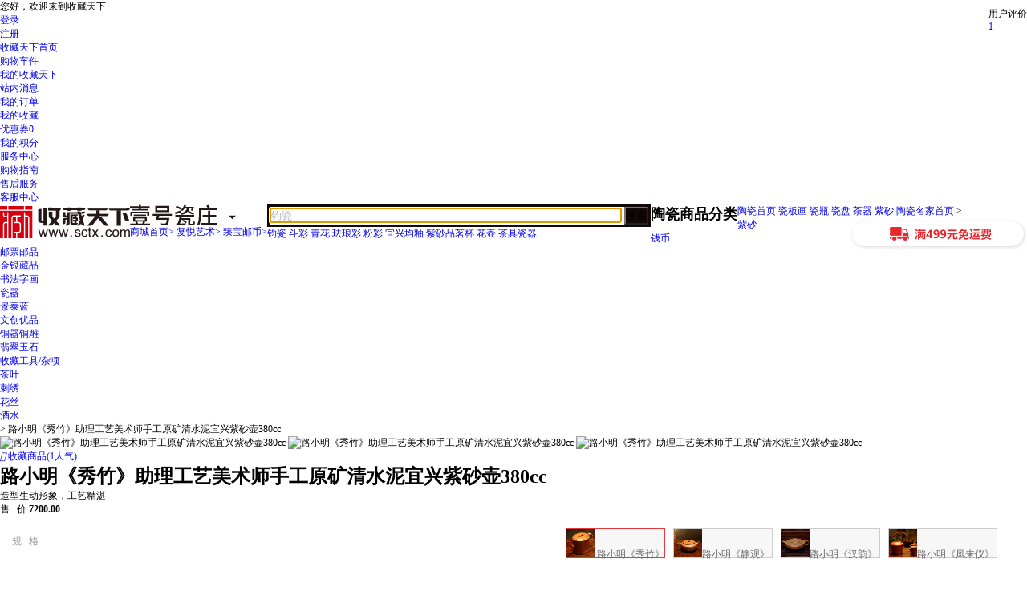

--- FILE ---
content_type: text/html; charset=UTF-8
request_url: https://www.sctx.com/goods-71432.html
body_size: 29666
content:
		
	<!DOCTYPE html PUBLIC "-//W3C//DTD XHTML 1.0 Transitional//EN" "http://www.w3.org/TR/xhtml1/DTD/xhtml1-transitional.dtd">
	<!--[if IE 8]>
	<html lang="zh-CN" class="ie8"> <![endif]-->
	<html xmlns="http://www.w3.org/1999/xhtml">
	<html lang="zh-CN">
	<head>
	<title>路小明《秀竹》助理工艺美术师手工原矿清水泥宜兴紫砂壶380cc价格及图片大全-收藏天下</title> <!-- - $context.config.site_name -->

		<!-- 头部元数据 -->
		<meta name="csrf-param" content="_csrf">
<meta name="csrf-token" content="YVZjAsNiGcmkf08OwVQpuBhg4nKAlZ8KCjqO-byvW7YDYjFlohhYjdUxeEOEAV7TfBKkH7f30Xoyd8iA9dcjmw==">

<meta name="viewport" content="width=device-width, initial-scale=1.0, maximum-scale=1.0, user-scalable=no" />
<meta name="baidu-site-verification" content="codeva-z9Sz6dt0BO" />
<meta http-equiv="Content-Type" content="text/html; charset=utf-8" />
<meta name="Keywords" content="手工,清水泥,紫砂壶,助理工艺美术师,路小明, 宜兴紫砂壶" />
<meta name="Description" content="收藏天下为藏友提供路小明《秀竹》助理工艺美术师手工原矿清水泥宜兴紫砂壶380cc价格、路小明《秀竹》助理工艺美术师手工原矿清水泥宜兴紫砂壶380cc图片欣赏、路小明《秀竹》助理工艺美术师手工原矿清水泥宜兴紫砂壶380cc收藏价值及购买服务，让您体验一次愉快的收藏之旅" />
<meta http-equiv="X-UA-Compatible" content="IE=edge,Chrome=1" />
<meta name="format-detection" content="telephone=no">
<!-- 网站头像 -->
<link rel="icon" type="image/x-icon" href="https://images.sctx.com/shopimg/system/config/website/favicon_0.ico" />
<link rel="shortcut icon" type="image/x-icon" href="https://images.sctx.com/shopimg/system/config/website/favicon_0.ico" />
		
		
		
		<!-- 网站头像 -->
		<link rel="stylesheet" href="/assets/cee1ab35/iconfont/iconfont.css?v=1.0"/>
<link rel="stylesheet" href="//www.sctx.com/css/common.css?v=1.0"/>
		<!--整站改色 _start-->
		<link rel="stylesheet" href="https://www.sctx.com/css/color-style.css?v=1.0"/>
		<!--整站改色 _end-->

		<!--特定调用文件文件-->
				<!--艺术品头 -->
			<link rel="stylesheet" href="https://art.sctx.com/css/ysj_style.css?v=1.0"/>
				<!--特定调用文件文件结束-->

		<!-- sctx css_start -->
		<link rel="stylesheet" href="/assets/cee1ab35/css/sctx/basis_new.css?v=1.0"/>
<link rel="stylesheet" href="/assets/cee1ab35/css/sctx/home_header.css?v=1.0"/>
		<!-- sctx css_end -->
		<!--<script src="/assets/cee1ab35/js/jquery.js?v=1.0"></script>
<script src="/assets/cee1ab35/js/jquery.cookie.js?v=1.0"></script>
<script src="/assets/cee1ab35/js/layer/layer.js?v=1.0"></script>
<script src="/assets/cee1ab35/js/jquery.method.js?v=1.0"></script>
<script src="/assets/cee1ab35/js/jquery.modal.js?v=1.0"></script>
<script src="//www.sctx.com/js/common.js?v=1.0"></script>-->
		<!-- 图片缓载js -->
		<!--<script src="/assets/cee1ab35/js/jquery.lazyload.js?v=1.0"></script>-->

		<script src="https://static.sctx.com/js/jquery.js"></script>
		<script src="https://static.sctx.com/js/jquery.cookie.js"></script>
		<script src="https://static.sctx.com/js/common.js"></script>
		<script src="https://static.sctx.com/js/layer/layer.js"></script>
		<script src="https://static.sctx.com/js/jquery.method.js"></script>
		<script src="https://static.sctx.com/js/jquery.modal.js"></script>
		<script src="https://static.sctx.com/js/jquery.lazyload.js"></script>
		<script type="text/javascript">
		$().ready(function () {
			
																														
		})
	</script>

		<!-- 商品详情页js -->
			<link rel="canonical" href="https://www.sctx.com/goods-71432.html">
	<link rel="alternate" href="https://m.sctx.com/goods-71432.html">
			<!--maps20190322dyg-->
				<!--maps20190322dyg-->

	


	</head>
	<body class="pace-done">
	<div id="bg" class="bg" style="display: none;"></div>
	
	
	
	
	<!-- 站点头部 -->
	
	
<!-- 判断url链接 -->




<!-- 引入头部文件 -->

<!--头部导航-->
<div id="shortcut" class="topbar">
    <div class="wrapper">

	<ul class="fl welcome-txt SZY-USER-ALREADY-LOGIN" style="display: none;">
		<li><a>您好 </a>
			<a rel="nofollow" href="https://www.sctx.com/user.html" class="SZY-USER-NAME"></a>
            <div class="nc-grade-mini SZY-USER-RANK" style="cursor:pointer;" onclick="javascript:window.open('https://www.sctx.com/user/growth-value.html');">
                <img width="28px" height="16px" src="" class="SZY-USER-RANK-IMG"/>
            </div>
	&nbsp;&nbsp;欢迎来到收藏天下
        </li>
	    <li><a href="https://www.sctx.com/site/logout.html">退出</a></li>
	</ul>

	<ul class="fl welcome-txt SZY-USER-NOT-LOGIN">
        <li><a>您好，欢迎来到收藏天下</a></li>
        <li><a class="red" href="https://www.sctx.com/login.html" rel="nofollow">登录</a></li>
        <li><a href="https://www.sctx.com/register.html" rel="nofollow">注册</a></li>
	</ul>

	<ul class="fr menu-txt">
        <!-- sctx 20190719 运营要求修改都展示 start-->

        <li class="shortcut_btn">
            <div class="dt dt"><a target="_blank" href="https://www.sctx.com">收藏天下首页</a></div>
        </li>
        <li class="spacer"></li>

        <!-- sctx 20190719 运营要求修改 end-->

        <li id="shoppingCart" class="shortcut_btn">
            <!--<i class="iconfont"></i>-->
            <div class="dt dt">
                <a href="https://www.sctx.com/cart.html" rel="nofollow">购物车<strong class="red SZY-CART-COUNT"></strong>件</a>
            </div>
        </li>
            <li class="spacer"></li>
            <li id="ttbar-myjd" class="shortcut_btn">
                <div class="dt cw-icon">
                    <a href="javascript:void(0);">我的收藏天下</a>
                    <i class="iconfont"></i>
                </div>
                <div class="dd dropdown-layer">
                    <div class="myjdlist">
                        <div class="fore1">
                            <div class="item">
                                <a href="https://www.sctx.com/user/message/internal.html" rel="nofollow">站内消息<span class="shortcut_num style-red SZY-UNREADE-MESSAGE-COUNT"></span></a>
                            </div>
                            <div class="item">
                                <a href="https://www.sctx.com/user/order.html" rel="nofollow">我的订单</a>
                            </div>
                            
                        </div>
                        <div class="fore2">
                            <div class="item">
                                <a href="https://www.sctx.com/user/collect/goods.html" rel="nofollow">我的收藏<span class="shortcut_num style-red"></span></a>
                            </div>
                            <div class="item">
                                <a href="https://www.sctx.com/user/bonus.html" rel="nofollow">优惠券<span class="shortcut_num style-red SZY-BONUS-COUNT" id="member_voucher">0</span></a>
                            </div>
                            <div class="item">
                                <a href="https://www.sctx.com/user/integral/detail" rel="nofollow">我的积分</a>
                            </div>
                        </div>
                    </div>
                </div>
            </li>
            <li class="spacer"></li>
            <li id="ttbar-serv" class="shortcut_btn">
                <div class="dt cw-icon">
                    <a href="https://www.sctx.com/servercenter" rel="nofollow">服务中心</a>
                    <i class="iconfont"></i>
                </div>
                <div class="dd dropdown-layer">
                    <div class="item">
<!--                        购物指南-->
                        <a href="https://www.sctx.com/servercenter/catlist-10.html" class="false" rel="nofollow">购物指南</a>
                    </div>
                    <!--                    售后服务-->
                    <div class="item">
                        <a href="https://www.sctx.com/servercenter/catlist-1163.html" class="false" rel="nofollow">售后服务</a>
                    </div>
                    <!--                    客服中心-->
                    <div class="item">
                        <a href="https://www.sctx.com/servercenter/catlist-88.html" class="false" rel="nofollow">客服中心</a>
                    </div>
                </div>
            </li>
            <!-- <li class="spacer"></li> -->
            <li class="shortcut_btn" id="clear_hover" style="display:none">
                <div class="dt cw-icon">
                    <a>掌上收藏天下</a>
                     <i class="iconfont"></i>
                </div>
               <!--   <div class="mobile_static"><div class="mobile_static_qrcode"></div></div> -->
                <div class="dd dropdown-layer">
                    <div class="mobile_static_app">
                        <div class="items">
                            <span class="imgs"><img src="https://images.sctx.com/public/resource/img/mobile_qrcode_app.png"></span>
                            <span class="info">
                                <p>收藏天下APP</p>
                                <p>APP新用户享2000元特惠礼包</p>
                            </span>
                        </div>
                        <div class="items">
                            <span class="imgs"><img src="https://images.sctx.com/public/resource/img/mobile_qrcode.png"></span>
                            <span class="info">
                                <p>收藏天下微信</p>
                                <p>微信关注收藏天下服务号，及时获取更多优惠信息</p>
                            </span>
                        </div>
                    </div>
                </div>
<!----------------------------------------------------------------------------------------------------------->
                 <!--<div class="mobile_pop mobile_pop_last">
                    <div class="mobile_pop_item">
                        <div class="mobile_pop_qrcode mobile_pop_qrcode_2">
							                                <img src="https://www.sctx.com/images/shop_new/footerwechat.jpg" class="loaded">
                                                    </div>
                       
                        <div class="mobile_pop_info">
                            <h5 class="mobile_pop_tit">关注收藏天下微信</h5>
                          
                           <p class="mobile_pop_value">
                            微信扫一扫关注
                                <br> 新粉领100元
                                <br> 惊喜礼券
                            </p>-->
                        <!--</div>-->
<!------------------------------------------------------------------------------------------------------------>
            </li>
        <!-- 商家入驻流程添加 dyg 20201208 start -->
        <!-- <li class="spacer"></li> -->
        <!-- <li id="shoppingCart" class="shortcut_btn">
            <div class="dt">
                <a href="https://www.sctx.com/servercenter/catlist-132.html">商家入驻流程</a>
            </div>
        </li> -->
        <!-- 商家入驻流程添加 dyg 20201208 end -->
    </div>
                </div>
<!--头部导航End-->



	
	
		
	

	<!-- 站点导航 -->

	<!-- sctx 判断频道页头部的使用start dyg 2019-06-21 -->
		<!-- 三个频道页的分类 -->
																																																																																																																				
																																																																																																																																																			
																																																																											
																																																																												
	
	
	
																																																																																															
																																																																																																								
																																																																																																															
																																																																																																															
	
	
	
																																																																																															
																																																																																																															
																																																																																													
																																																																																						
	
	
		<!-- sctx 判断频道页头部的使用end dyg 2019-06-21 -->
	<!-- 艺术品不用公共的头跟导航-->
	

			
			<link rel="stylesheet" href="https://www.sctx.com/css/taoci_style.css?v=1.0"/>

<style>
    .yp_banner .yp_wrape{
        position: relative;
        width: 1200px;
        margin: 0 auto;
    }
</style>
<div class="yp_topBox">
    <div class="yp_topcon">
        <div class="logo_yp f_l"><a href="/" target="_blank"><img src="https://www.sctx.com/images/taoci/yp_logo.png" /></a></div>
        <div class="yp_xl f_l">
            <div class="dropdown">
                <div class="yp_xlImg"><img src="https://www.sctx.com/images/taoci/tclogo_icon_bak.png" /></div>
                <ul class="dropdown-content yp_ulxl">
                    <a href="/" target="_blank">商城首页<span>></span></a>
                    <a href="/shuhua.html" target="_blank">复悦艺术<span>></span></a>
                    <!-- <a href="/shuhua.html" target="_blank">书画频道<span>></span></a> -->
                    <a href="/youbi.html" target="_blank">臻宝邮币<span>></span></a>
                    <!-- <a href="/youbi.html" target="_blank">邮币频道<span>></span></a> -->
                    <!-- <a href="https://miaosha.sctx.com/" target="_blank">秒杀/砍价<span>></span></a> -->
                    <!-- <a href="https://buy.sctx.com/" target="_blank">今日特卖<span>></span></a> -->
                    <!-- <a href="/groupon" target="_blank">拼购<span>></span></a> -->
                    <!-- <a href="https://vip.sctx.com/" target="_blank">VIP会员<span>></span></a> -->
                    <!-- <a href="https://toutiao.sctx.com/" target="_blank">收藏头条<span>></span></a> -->
                </ul>
            </div>
        </div>
        <div class="yp_formBox f_l">

            <form class="search-form" method="get" id="searchFrom" action="https://www.sctx.com/search.html">
                <div class="form" style="border: #130908 3px solid;">
                    <input type='hidden' id="searchtype" name='type' value="0" class="searchtype"/>
                    <input name="keyword" style="width: 435px;" id="keyword" type="text" class="input-text SZY-SEARCH-BOX-KEYWORD" value="" maxlength="60" x-webkit-speech lang="zh-CN" onwebkitspeechchange="foo()" x-webkit-grammar="builtin:search" onFocus="homeAll();" onblur="homeAllhed();"/>
                    <button class="button input-submit" id="button" style="background:#130908;">搜索</button>
                </div>
            </form>
            <script>
                $(".SZY-SEARCH-BOX-KEYWORD").val("");
                $(".SZY-SEARCH-BOX-KEYWORD").data("search_type", "");
                $(".SZY-SEARCH-BOX-KEYWORD").attr("placeholder", "请输入要搜索的关键词");
                $("#button").click(function () {
                    if ($('#keyword').val() != '') {
                        $('#searchFrom').submit();
                    } else {
                        if ($('#keyword').attr('placeholder') != '请输入您要搜索的商品关键字') {
                            $('#keyword').val($('#keyword').attr('placeholder'));
                            $('#searchFrom').submit();
                        }
                    }
                })

                                var hotword = [{"id":"152","keyword":"\u94a7\u74f7","show_words":"\u94a7\u74f7","url":"search.html?keyword=\u94a7\u74f7"},{"id":"84","keyword":"\u6597\u5f69","show_words":"\u6597\u5f69","url":"search.html?keyword=\u6597\u5f69"},{"id":"85","keyword":"\u9752\u82b1","show_words":"\u9752\u82b1","url":"search.html?keyword=\u9752\u82b1"},{"id":"86","keyword":"\u73d0\u7405\u5f69","show_words":"\u73d0\u7405\u5f69","url":"search.html?keyword=\u73d0\u7405\u5f69"},{"id":"87","keyword":"\u7c89\u5f69","show_words":"\u7c89\u5f69","url":"search.html?keyword=\u7c89\u5f69"},{"id":"88","keyword":"\u5b9c\u5174\u5747\u91c9","show_words":"\u5b9c\u5174\u5747\u91c9","url":"search.html?keyword=\u5b9c\u5174\u5747\u91c9"},{"id":"89","keyword":"\u7d2b\u7802\u54c1\u8317\u676f","show_words":"\u7d2b\u7802\u54c1\u8317\u676f","url":"search.html?keyword=\u7d2b\u7802\u54c1\u8317\u676f"},{"id":"90","keyword":"\u82b1\u58f6","show_words":"\u82b1\u58f6","url":"search.html?keyword=\u82b1\u58f6"},{"id":"91","keyword":"\u8336\u5177\u74f7\u5668 ","show_words":"\u8336\u5177\u74f7\u5668","url":"search.html?keyword=\u8336\u5177\u74f7\u5668 "}]

                    function setword() {
                        var rand = Math.floor(Math.random() * (hotword.length));
                        $('#keyword').attr('placeholder', hotword[rand]['keyword']);
                    };

                setInterval("setword()", "5000");
                            </script>
            <!--搜索关键字-->
            <div id="yp_hotwords">
                
                <a href="https://www.sctx.com/search.html?keyword=钧瓷" target="_blank">钧瓷</a>
                
                <a href="https://www.sctx.com/search.html?keyword=斗彩" target="_blank">斗彩</a>
                
                <a href="https://www.sctx.com/search.html?keyword=青花" target="_blank">青花</a>
                
                <a href="https://www.sctx.com/search.html?keyword=珐琅彩" target="_blank">珐琅彩</a>
                
                <a href="https://www.sctx.com/search.html?keyword=粉彩" target="_blank">粉彩</a>
                
                <a href="https://www.sctx.com/search.html?keyword=宜兴均釉" target="_blank">宜兴均釉</a>
                
                <a href="https://www.sctx.com/search.html?keyword=紫砂品茗杯" target="_blank">紫砂品茗杯</a>
                
                <a href="https://www.sctx.com/search.html?keyword=花壶" target="_blank">花壶</a>
                
                <a href="https://www.sctx.com/search.html?keyword=茶具瓷器 " target="_blank">茶具瓷器</a>
                
            </div>
        </div>
    </div>
    <!--yp_topconEnd-->
    <div class="yp_navBox">
        <div class="yp_shopList f_l">
            <h2>陶瓷商品分类</h2>
        </div>
        <ul class="f_l">
            
            <a href="https://www.sctx.com/taoci.html" target="_blank">陶瓷首页</a>
            
            <a href="https://www.sctx.com/list-739-0-0-0-0-0-0-0-0-0-0-0-0-0-0-0-0-3242-0-0.html" target="_blank">瓷板画</a>
            
            <a href="https://www.sctx.com/list-739-0-0-0-0-0-0-0-0-0-0-0-0-0-0-0-0-3243-0-0.html" target="_blank">瓷瓶</a>
            
            <a href="https://www.sctx.com/list-739-0-0-0-0-0-0-0-0-0-0-0-0-0-0-0-0-3244-0-0.html" target="_blank">瓷盘</a>
            
            <a href="https://www.sctx.com/list-739-0-0-0-0-0-0-0-0-0-0-0-0-0-0-0-0-3246-0-0.html" target="_blank">茶器</a>
            
            <a href="https://www.sctx.com/list-740.html" target="_blank">紫砂</a>
            
            <a href="https://www.sctx.com/yishujia/yiqianyue-5-0-0-0-1.html" target="_blank">陶瓷名家</a>
            
        </ul>
        <div class="yp_yfIcon f_r"><img src="https://images.sctx.com/shopimg/system/config/mall_top_ad/mall_search_right_da_image_0.png" /></div>
    </div>
    <div class="yp_banner">
        <div class="yp_wrape">
            <div class="yp_list_font " style="top: -0.5px;">
                
                <dl>
                    
                    
                    <dt><a href="https://www.sctx.com/list-739.html" target="_blank" title="瓷器 ">瓷器 </a></dt>
                    
                    
                    
                    
                    
                    
                    
                    
                    
                    <!-- -->
                    <dd>
                        
                        
                        
                        
                        <a href="https://www.sctx.com/list-739-0-0-0-0-0-0-0-0-0-0-0-0-0-0-0-0-3242-0-0.html" target="_blank" title="瓷板 ">瓷板 </a>
                        
                        
                        
                        <a href="https://www.sctx.com/list-739-0-0-0-0-0-0-0-0-0-0-0-0-0-0-0-0-3243-0-0.html" target="_blank" title="瓷瓶 ">瓷瓶 </a>
                        
                        
                        
                        <a href="https://www.sctx.com/list-739-0-0-0-0-0-0-0-0-0-0-0-0-0-0-0-0-3246-0-0.html" target="_blank" title="茶器 ">茶器 </a>
                        
                        
                        
                        <a href="https://www.sctx.com/list-739-0-0-0-0-0-0-0-0-0-0-0-0-0-0-0-0-3244-0-0.html" target="_blank" title="瓷盘 ">瓷盘 </a>
                        
                        <!-- -->
                    </dd>
                </dl>
                
                <dl>
                    
                    
                    <dt><a href="javascript:;" target="_blank" title="主题纹饰">主题纹饰</a></dt>
                    
                    
                    
                    
                    
                    
                    
                    
                    
                    
                    
                    <!-- -->
                    <dd>
                        
                        
                        
                        
                        <a href="https://www.sctx.com/list-739-0-0-0-0-0-0-0-0-0-0-0-0-0-0-0-3228-0-0-0.html" target="_blank" title="人物">人物</a>
                        
                        
                        
                        <a href="https://www.sctx.com/list-739-0-0-0-0-0-0-0-0-0-0-0-0-0-0-0-3229-0-0-0.html" target="_blank" title="花鸟">花鸟</a>
                        
                        
                        
                        <a href="https://www.sctx.com/list-739-0-0-0-0-0-0-0-0-0-0-0-0-0-0-0-3230-0-0-0.html" target="_blank" title="山水">山水</a>
                        
                        
                        
                        <a href="https://www.sctx.com/list-739-0-0-0-0-0-0-0-0-0-0-0-0-0-0-0-3231-0-0-0.html" target="_blank" title="虫鱼">虫鱼</a>
                        
                        
                        
                        <a href="https://www.sctx.com/list-739-0-0-0-0-0-0-0-0-0-0-0-0-0-0-0-3733-0-0-0.html" target="_blank" title="牡丹">牡丹</a>
                        
                        <!-- -->
                    </dd>
                </dl>
                
                <dl>
                    
                    
                    <dt><a href="https://www.sctx.com/list-740.html" target="_blank" title="紫砂">紫砂</a></dt>
                    
                    
                    
                    
                    
                    
                    
                    
                    
                    
                    
                    <!-- -->
                    <dd>
                        
                        
                        
                        
                        <a href="https://www.sctx.com/list-740-0-0-0-0-0-0-0-0-0-0-0-0-0-0-0-3464-0-0-0.html" target="_blank" title="石瓢     ">石瓢     </a>
                        
                        
                        
                        <a href="https://www.sctx.com/list-740-0-0-0-0-0-0-0-0-0-0-0-0-0-0-0-3464-0-0-0.html" target="_blank" title="西施">西施</a>
                        
                        
                        
                        <a href="https://www.sctx.com/list-740-0-0-0-0-0-0-0-0-0-0-0-0-0-0-0-3255-0-0-0.html" target="_blank" title="筋纹">筋纹</a>
                        
                        
                        
                        <a href="https://www.sctx.com/list-740-0-0-0-0-0-0-0-0-0-0-0-0-0-0-0-3252-0-0-0.html" target="_blank" title="方壶">方壶</a>
                        
                        
                        
                        <a href="https://www.sctx.com/list-740-0-0-0-0-0-0-0-0-0-0-0-0-0-0-0-3253-0-0-0.html" target="_blank" title="圆壶 ">圆壶 </a>
                        
                        <!-- -->
                    </dd>
                </dl>
                
                <dl>
                    
                    
                    <dt><a href="https://www.sctx.com/list-740.html" target="_blank" title="泥料">泥料</a></dt>
                    
                    
                    
                    
                    
                    
                    
                    
                    
                    
                    
                    <!-- -->
                    <dd>
                        
                        
                        
                        
                        <a href="https://www.sctx.com/list-740-0-0-0-0-0-0-0-3-11-0-0-0-0-0-3250-0-0-0-0.html" target="_blank" title="段泥">段泥</a>
                        
                        
                        
                        <a href="https://www.sctx.com/list-740-0-0-0-0-0-0-0-0-0-0-0-0-0-0-3248-0-0-0-0.html" target="_blank" title="朱泥">朱泥</a>
                        
                        
                        
                        <a href="https://www.sctx.com/list-740-0-0-0-0-0-0-0-0-0-0-0-0-0-0-3247-0-0-0-0.html" target="_blank" title="紫泥">紫泥</a>
                        
                        
                        
                        <a href="https://www.sctx.com/list-740-0-0-0-0-0-0-0-3-11-0-0-0-0-0-3249-0-0-0-0.html" target="_blank" title="红泥">红泥</a>
                        
                        
                        
                        <a href="https://www.sctx.com/list-740-0-0-0-0-0-0-0-3-11-0-0-0-0-0-3251-0-0-0-0.html" target="_blank" title="绿泥">绿泥</a>
                        
                        <!-- -->
                    </dd>
                </dl>
                <!-- -->
            </div>
        </div>

        <!-- 轮播图 -->
            </div>
    <!--bannerEnd-->
</div>
<script>
    
        $(".yp_list_font").css("display","none");

        $(".yp_shopList").mouseover(function(){
            $(".yp_list_font").css("display","block")
        });

        $(".yp_shopList").mouseout(function(){
            $(".yp_list_font").css("display","none")
        });

        $(".yp_list_font").mouseover(function(){
           $(this).show();
        });
        $(".yp_list_font").mouseout(function(){
            $(this).hide();
        });


    
    $(".yp_xl").mouseover(function(){
        $(".yp_ulxl").show();
    });

    $(".yp_xl").mouseout(function(){
        $(".yp_ulxl").hide();
    })

    $(function(){
        var res = $('.highslide-container');
        console.log(res);
        if(res){
            $('.highslide-container').html('');
        }
    })
</script>
			

	
	<!-- 内容 -->
	<!-- sctx 钉钉分享 dyg 2019-07-22 start -->
<head>
	<meta property="og:title" content="路小明《秀竹》助理工艺美术师手工原矿清水泥宜兴紫砂壶380cc价格及图片大全-收藏天下" />
	<meta property="og:url" content="https://toutiao.sctx.com/goods-71432.html" />
	<meta property="og:image" content="https://images.sctx.com/shopimg/shop/2/gallery/2020/07/07/15941190256097.jpg" />
	<meta property="og:description" content="收藏天下为藏友提供路小明《秀竹》助理工艺美术师手工原矿清水泥宜兴紫砂壶380cc价格、路小明《秀竹》助理工艺美术师手工原矿清水泥宜兴紫砂壶380cc图片欣赏、路小明《秀竹》助理工艺美术师手工原矿清水泥宜兴紫砂壶380cc收藏价值及购买服务，让您体验一次愉快的收藏之旅" />
</head>
<!-- sctx 钉钉分享 dyg 2019-07-22 end -->
<!-- css -->
<link rel="stylesheet" href="/css/goods.css?v=1.0"/>
<!-- 地区选择器 -->
<script src="/assets/cee1ab35/js/jquery.region.js?v=1.0"></script>
<script src="/assets/cee1ab35/js/jquery.widget.js?v=1.0"></script>
<script src="/assets/cee1ab35/js/jquery.history.js?v=1.0"></script>
<!-- 放大镜 _start -->
<script type="text/javascript" src="/js/magiczoom.js"></script>
<!-- 放大镜 _end -->
<div class="w1210">
	
	<div class="breadcrumb clearfix">
	<a href="/" class="index">首页</a>

	
	

	
	
	<span class="crumbs-arrow">&gt;</span>
	<div class="crumbs-nav crumbs-nav0">
		<a class="crumbs-title" href="/list-740.html" title="紫砂">
			紫砂
			<i class="icon"></i>
		</a>
		<div class="crumbs-drop">
			<ul class="crumbs-drop-list">
				
				
				<li>
					<a href="/list-744.html" title="钱币">钱币</a>
				</li>
				
				
				
				<li>
					<a href="/list-758.html" title="邮票邮品">邮票邮品</a>
				</li>
				
				
				
				<li>
					<a href="/list-12.html" title="金银藏品">金银藏品</a>
				</li>
				
				
				
				<li>
					<a href="/list-79.html" title="书法字画">书法字画</a>
				</li>
				
				
				
				<li>
					<a href="/list-739.html" title="瓷器">瓷器</a>
				</li>
				
				
				
				
				
				<li>
					<a href="/list-741.html" title="景泰蓝">景泰蓝</a>
				</li>
				
				
				
				<li>
					<a href="/list-774.html" title="文创优品">文创优品</a>
				</li>
				
				
				
				<li>
					<a href="/list-781.html" title="铜器铜雕">铜器铜雕</a>
				</li>
				
				
				
				<li>
					<a href="/list-742.html" title="翡翠玉石">翡翠玉石</a>
				</li>
				
				
				
				<li>
					<a href="/list-689.html" title="收藏工具/杂项">收藏工具/杂项</a>
				</li>
				
				
				
				<li>
					<a href="/list-789.html" title="茶叶">茶叶</a>
				</li>
				
				
				
				<li>
					<a href="/list-792.html" title="刺绣">刺绣</a>
				</li>
				
				
				
				<li>
					<a href="/list-795.html" title="花丝">花丝</a>
				</li>
				
				
				
				<li>
					<a href="/list-799.html" title="酒水">酒水</a>
				</li>
				
				
			</ul>
		</div>
	</div>
	
	

	
	
	
	<span class="crumbs-arrow">&gt;</span>
	<span class="last">路小明《秀竹》助理工艺美术师手工原矿清水泥宜兴紫砂壶380cc</span>
	
</div>
	<div class="goods-info">
		<!-- 商品详细信息 -->
		
            
            <style>
    .seckilling {
        background: url(https://www.sctx.com/images/sctx/shangou_ing.png) no-repeat #c208aa;
        height: 32px;
        line-height: 30px;
        overflow: auto;
    }
    .app-qrcode-wrap {
        background: none repeat scroll 0 0 #fff;
        border: 1px solid #ddd;
        box-shadow: 0 0 10px rgba(0, 0, 0, 0.12);
        /*height: 100px;*/
        left: 290px;
        overflow: hidden;
        padding: 10px;
        position: absolute;
        top: -45px;
        /*width: 100px;*/
        z-index: 99;
    }
    .app_arr
    {
        background: url(../images/goods-icon.png) no-repeat;
        background-position: -276px -50px;
        top: 6px;
        display: block;
        height: 18px;
        left: 283px;
        overflow: hidden;
        position: absolute;
        width: 8px;
        z-index: 100;
    }
</style>

<span class="SZY-GOODS-NAME-BASE" style="display: none;">路小明《秀竹》助理工艺美术师手工原矿清水泥宜兴紫砂壶380cc...</span>
<!-- 商品图片以及相册 _star-->
<div id="preview" class="preview preview_change">
    <!-- 商品相册容器。。 -->
    <div class="goodsgallery">
        
        <img style="width: 450px;height: 450px;" data-origin="https://images.sctx.com/shopimg/shop/2/gallery/2020/07/07/15941190256097.jpg" alt="路小明《秀竹》助理工艺美术师手工原矿清水泥宜兴紫砂壶380cc"/>
        
        <img style="width: 450px;height: 450px;" data-origin="https://images.sctx.com/shopimg/shop/2/gallery/2020/07/07/15941190252899.jpg" alt="路小明《秀竹》助理工艺美术师手工原矿清水泥宜兴紫砂壶380cc"/>
        
        <img style="width: 450px;height: 450px;" data-origin="https://images.sctx.com/upload/shop/store/goods/3/3_05815303997253117.jpg" alt="路小明《秀竹》助理工艺美术师手工原矿清水泥宜兴紫砂壶380cc"/>
        
    </div>
    <script id="SZY_SKU_IMAGES" type="text">
            [["https:\/\/images.sctx.com\/shopimg\/shop\/2\/gallery\/2020\/07\/07\/15941190256097.jpg?x-oss-process=image\/resize,m_pad,limit_0,h_80,w_80","https:\/\/images.sctx.com\/shopimg\/shop\/2\/gallery\/2020\/07\/07\/15941190256097.jpg?x-oss-process=image\/resize,m_pad,limit_0,h_450,w_450","https:\/\/images.sctx.com\/shopimg\/shop\/2\/gallery\/2020\/07\/07\/15941190256097.jpg"],["https:\/\/images.sctx.com\/shopimg\/shop\/2\/gallery\/2020\/07\/07\/15941190252899.jpg?x-oss-process=image\/resize,m_pad,limit_0,h_80,w_80","https:\/\/images.sctx.com\/shopimg\/shop\/2\/gallery\/2020\/07\/07\/15941190252899.jpg?x-oss-process=image\/resize,m_pad,limit_0,h_450,w_450","https:\/\/images.sctx.com\/shopimg\/shop\/2\/gallery\/2020\/07\/07\/15941190252899.jpg"],["https:\/\/images.sctx.com\/upload\/shop\/store\/goods\/3\/3_05815303997253117.jpg?x-oss-process=image\/resize,m_pad,limit_0,h_80,w_80","https:\/\/images.sctx.com\/upload\/shop\/store\/goods\/3\/3_05815303997253117.jpg?x-oss-process=image\/resize,m_pad,limit_0,h_450,w_450","https:\/\/images.sctx.com\/upload\/shop\/store\/goods\/3\/3_05815303997253117.jpg"]]
    </script>
    <script type="text/javascript">
        // 图片相册
        $(".goodsgallery").goodsgallery({
            images: $.parseJSON($("#SZY_SKU_IMAGES").html()),
            video: ""
        });
    </script>
    
    <div class="icon-yishou"></div>
    
    <!--相册 END-->
    
    <div class="goods-gallery-bottom">
        
        
        <!-- <a href="javascript:void(0);" class="goods-compare compare-btn fr add-compare" data-goods-id="71432" data-sku-id="71432" data-image-url="https://images.sctx.com/shopimg/shop/2/gallery/2020/07/07/15941190256097.jpg?x-oss-process=image/resize,m_pad,limit_0,h_250,w_250">
            <i class="iconfont">&#xe715;</i> 对比 </a>-->
        

        
                    <a href="javascript:void(0);" class="goods-col fr collect-goods" data-goods-id="71432">
                <i class="iconfont">&#xe6b3;</i>
                <span>收藏商品(1人气)</span>
            </a>
                
        <div class="bdsharebuttonbox fr" style="display:none">
            <a class="bds_more" href="javascript:void(0);" data-cmd="more" style="background: none; color: #999; line-height: 25px; height: 25px; margin: 0px 10px; padding-left: 20px; display: block;">
                <i class="iconfont">&#xe6ac;</i> 分享 </a>
        </div>
    </div>
    

</div>
<!-- 商品图片以及相册 _end-->
<!-- 商品详细信息 _star-->
<div class="detail-info detail_info_change  222 740">
    <form action="" method="post" name="" id="">
        

        <!-- 商品名称 -->
        <h1 class="goods-name SZY-GOODS-NAME">路小明《秀竹》助理工艺美术师手工原矿清水泥宜兴紫砂壶380cc</h1>
        <!-- 限时折扣 -->
        


        <!-- 预售 -->
        

        <!-- 商品简单描述 -->
        <p class="goods-brief second-color">造型生动形象，工艺精湛</p>
        <!-- 商品闪购倒计时 -->
        <!--当闪购商品未开始时-->
        
        

        <!-- 秒杀 -->
        

        <!-- 捡漏 -->
        
        <!-- 促销皮肤-->
        <!--         <!-- 促销皮肤-->
        <!-- 砍价 -->
        

        <!-- 拼购 -->
        

        <div class="goods-price abcd">

            
            <div class="realy-price">
                
                <div class="now-prices">
                    <span class="price">售&nbsp;&nbsp;&nbsp;价</span>
                    <strong class="p-price second-color SZY-GOODS-PRICE">7200.00</strong>
                                    </div>
                
                <!--
                        <div class="depreciate">
                            <a href="" title="">（降价通知）</a>
                        </div>
                         -->
                
            </div>


            <!-- 销量及评价 _start -->
            <div class="goods-info-other" style="position: absolute;right: 0;top: 9px;">
                
                                    <div class="item evaluate">
                        <p>用户评价</p>
                        <a id="evaluate_num" href="#goods_evaluate" class="second-color">1</a>
                    </div>
                            </div>
            <!-- 销量及评价 _end -->

            <!-- 2021 新加优惠券 S -->
           
            <!-- 2021  新加优惠券  A -->

            <!-- 商城价 -->
            
            <!-- 商城价 _end -->

            
        
            <!-- sctx 红包不显示 -->
            
            
            <!-- 促销  and $bonus_list eq false  注释红包优惠活动-->
            <div class="shop-prom SZY-ACTIVITY" style="display: none;">
                <div class="shop-prom-title">
                    <dl>
                                                    <dt class="dt">促&nbsp;&nbsp;&nbsp;销</dt>
                                                <div class="shop-prom-box">
                            <!--会员价 _start-->
                            
                            <!-- 会员价 _end -->


                            <!-- 领红包 _start -->
                            
                            <!-- 领红包 _end -->
                            <!-- 赠品 _start -->
                            
                                                        
                            <dd>
                                <div class="prom-gift SZY-GIFT-LIST" style="display: none;">
                                    <span class="pro-type SZY-GIFT-LABEL">赠品</span> <span class="pro-info">
                                        <div class="prom-gift">
                                            
                                        </div>
                                    </span>
                                </div>
                            </dd>
                            <!--赠品 _end-->

                            <!-- 秒杀 _start -->
                            
                            <!-- 秒杀 _end -->

                            <!-- 捡漏 _start -->
                            
                            <!-- 捡漏 _end -->

                            <!-- 闪购 _start -->
                            
                            <!-- 闪购 _end -->

                            <!-- 满减、满折 _start -->
                            
                            <!-- 满减送_end -->
                            <!-- 当促销方式多于2个时，此模块显示----显示的是所有活动前面的标签 _start -->
                            <div class="pro-type-group">
    <span class="pro-info-down">
        展开促销
        <i class="more"></i>
    </span>
                            </div>
                            <!-- <dd class="pro-type-group">
                                <div class="pro-item">
                                    <span class="pro-type">红包</span>
                                    <span class="pro-type">赠品</span>
                                    <span class="pro-type">限购</span>
                                    <span class="pro-type">满减</span>
                                    <span class="pro-type">包邮</span>
                                    <span class="pro-type">赠</span>
                                    <span class="pro-type">加价购</span>
                                    <span class="pro-info-down">
                                        展开促销
                                        <i class="more"></i>
                                    </span>
                                </div>
                            </dd> -->
                            <!-- 当促销方式多于2个时，此模块显示 _end -->
                        </div>
                    </dl>
                </div>
            </div>
            
            
            
        </div>
        

        <style>
            .dy-goods-specs{
                width: 100%;
                height: 121px;
                margin-top: 10px;
                transition:  all 2s;
                position: relative;
            }
            .dy-goods-specs .dy-goods-title{
                float: left;
                width: 50px;
                height: 43px;
                color: #999;
                line-height: 3.5;
                padding-left: 15px;
            }
            .dy-goods-specs .dy-goods-right{
                float: left;
                width: 575px;
                overflow: hidden;
                padding-top: 5px;
                position: absolute;
                z-index: 4; /*4*/
                right: 0px;
                top: 0px;
                background-color: white;
                max-height: 400px;
            }
            .dy-goods-specs .dy-goods-right li{
                float: left;
                color: #666;
                margin-right: 10px;
                margin-bottom: 10px;
                height: 35px;
                background-color: #F7F7F7;
                border: 1px solid #ccc;
            }
            .dy-goods-specs .dy-goods-right li img{
                width: 35px;
                height: 35px;
            }

            .dy-goods-specs .dy-goods-right::-webkit-scrollbar {
                display: none !important;
            }
            .dy-goods-specs .dy-goods-right li:hover{
                border: 1px solid #e3393c;
            }
            .dy-goods-specs .dy-all{
                float: left;
                width: 100%;
                height: 20px;
                margin-bottom: 0px;
                text-align: center;
            }
            .goods_all{
                overflow: auto !important;
                max-height: none !important;
            }
        </style>
        <script type="text/javascript">
            $(function () {
                var height_specs = $('.dy-goods-specs .dy-goods-right').height();

                if (height_specs < 95){
                    $('.dy-all-span').hide();
                }

                $('.dy-goods-specs .dy-goods-right').css('max-height','85px');

                $(".dy-goods-specs").hover(function(){
                    $('.dy-goods-right').addClass('goods_all');
                },function () {
                    $('.dy-goods-right').removeClass('goods_all');
                });
            })
        </script>
                    <div class="dy-goods-specs">
                <div class="dy-goods-title">
                    规&nbsp;&nbsp;&nbsp;格
                </div>
                <div class="dy-goods-right">
                    <ul>
                                                                                                                                                                                            <a href="https://www.sctx.com/goods-71432.html"><li style="border: 1px solid #e3393c;"><img src="https://images.sctx.com/shopimg/shop/2/gallery/2020/10/08/16021454633188.jpg?x-oss-process=image/resize,m_pad,limit_0,h_250,w_250" alt="">&nbsp;</span>路小明《秀竹》</span></li></a>
                                                                                                        
                                                                                    <a href="https://www.sctx.com/goods-71387.html"><li style=""><img src="https://images.sctx.com/shopimg/shop/2/gallery/2020/10/08/16021454908686.jpg?x-oss-process=image/resize,m_pad,limit_0,h_250,w_250" alt=""><span>路小明《静观》&nbsp;</span></li></a>
                                                                                                                <a href="https://www.sctx.com/goods-71429.html"><li style=""><img src="https://images.sctx.com/upload/shop/store/goods/3/3_05978342838251363.jpg?x-oss-process=image/resize,m_pad,limit_0,h_250,w_250" alt=""><span>路小明《汉韵》&nbsp;</span></li></a>
                                                                                                                                                                    <a href="https://www.sctx.com/goods-80789.html"><li style=""><img src="https://images.sctx.com/shopimg/shop/2/gallery/2020/10/08/16021455490248.jpg?x-oss-process=image/resize,m_pad,limit_0,h_250,w_250" alt=""><span>路小明《凤来仪》&nbsp;</span></li></a>
                                                    
                    </ul>
                </div>
                <div class="dy-all"><span class="dy-all-span">更多规格</span></div>
            </div>
                <!-- 在售的商品 _start -->
        

        

        <!-- 运费 -->
        <div class="freight">
            <div class="dt">配送至</div>
            <div class="dd">
                <div class="post-age">
                    <div class="region-chooser-container" style="z-index: 3"></div>
                    <div class="post-age-info">
                        <span class="freight-info"></span>
                                                                                                <span style="color:red;">壹号瓷庄官方店铺</span>
                                                                                                                        <div class="service-tips freight-free-info" style="display: none;">
                            <i class="sprite-question"></i>
                            <div class="tips">
                                <div class="sprite-arrow"></div>
                                <div class="tips-bg"></div>
                                <div class="content">
                                    <p></p>
                                </div>
                            </div>
                        </div>
                    </div>
                </div>
            </div>
        </div>

        

        <!-- 评价、销量、积分 准备删除的模块 _start -->
        <!-- <div class="info-other" style="display: none;">
                    <ul class="other">
                        <li>
                            <p>
                                累积评价
                                <span>
                                    <a id="evaluate_num" href="#goods_evaluate" class="second-color">1人评价</a>
                                </span>
                            </p>
                        </li>
                        <li>
                            <p>
                                累计销量
                                <span class="second-color">1</span>
                            </p>
                        </li>
                        <li class="last">
                            <p>
                                赠送积分
                                <span class="second-color">0</span>
                            </p>
                        </li>
                    </ul>
                </div>-->
        <!-- 评价、销量、积分 准备删除的模块 _end -->
        
        
        <div class="choose SZY-GOODS-SPEC-ITEMS">
            <!-- 商品规格 -->
            
            <!-- 购买数量 -->
            <dl class="amount">
                <dt class="dt">数&nbsp;&nbsp;&nbsp;量</dt>
                <dd class="dd">
                    <span class="amount-widget">
                        <input type="text" class="amount-input" value="1" data-sales_model="0" data-goods_id="71432" data-sku_id="71432" data-amount-min="1" data-amount-max="0" maxlength="8" title="请输入购买量">
                        <span class="amount-btn">
                            <span class="amount-plus">
                                <i>+</i>
                            </span>
                            <span class="amount-minus">
                                <i>-</i>
                            </span>
                        </span>
                        <span class="amount-unit">件</span>
                    </span>
                    
                    <em class="stock SZY-GOODS-NUMBER">
                                                （库存不足）
                        
                    </em>
                    
                                        &nbsp;&nbsp;&nbsp;&nbsp;(本商品由收藏天下北京仓库为您发货)
                                    </dd>
            </dl>
            
            <!-- 限购提示语 -->
            
            
            
            <!-- 加入购物车按钮、手机购买 -->
            <div class="action">
                

                

                <div class="btn-buy">
                    						                                    </div>
                
                <div class="btn-buy">
                    <a href="javascript:void(0);" class="add-cart bg-color disabled  ">
                        <i class="iconfont">&#xe6a8;</i> 加入购物车 </a>
                </div>
                

                               
                    <div class="btn-buy">
                        <a href="https://www.sctx.com/service/customer-service.html?groupid=740" target="_blank" class="buy-goods-enable color">
                            <i class="custom_icon_service"><img style="opacity: 1;width: 20px;position: relative;top: -2px;" src="https://res.sctx.com/public/resource/img/icon_service_red.png" class="loaded"></i>
                            <span class="buy-goods-bg bg-color"></span> <span class="buy-goods-border"></span>咨询客服</a>
                    </div>
                <div class="btn-phone">
                    <a href="javascript:void(0);" class="go-phone"> <span>手机购买</span> <i class="iconfont">&#xe6bc;</i>
                        <div id="phone-tan">
                            <span class="arr"></span>
                            <div class="m-qrcode-wrap">
                                <img src="/goods/qrcode.html?id=71432" width="100" height="100"/>
                                <p>手机购买</p>
                            </div>
                        </div>
                    </a>
                </div>
                
                
            </div>
            
            <!-- 服务承诺 -->
            
        </div>

        <!-- 在售的商品 _end -->
        
    </form>
</div>
<script id="SZY_SKU_LIST" type="text">
{"":{"sku_id":"71432","spec_ids":"","goods_price":"7200.00","goods_number":"0","spec_names":null}}


</script>
<script type="text/javascript">
    var sku_ids = [];
    var local_region_code = "11,01,05";
    var sku_freights = [];
    var change_sku_images = false;

    function getSkuId() {
        var spec_ids = [];

        $(".choose").find(".attr").each(function () {
            var spec_id = $(this).find(".selected").data("spec-id");
            spec_ids.push(spec_id);
        });

        var sku_id = $.cart.getSkuId(spec_ids, sku_ids);

        if (sku_id == null) {
            return false;
        }

        return sku_id;
    }

    function changeLocation(region_code) {
        if (region_code == undefined || region_code == null || region_code.length == 0) {
            return;
        }

        var sku_id = getSkuId();

        return $.get("/goods/change-location.html", {
            "sku_id": sku_id,
            "region_code": region_code
        }, function (result) {
            if (result.code == 0) {
                local_region_code = region_code;
                sku_freights[region_code] = result.data;

                if (result.data.is_last == 0) {
                    // return;
                }

                $(".freight-info").html(result.data.freight_info);
                $(".freight-free-info").find(".content").html("");

                if ($.isArray(result.data.free_list) && result.data.free_list.length > 0) {

                    for (var i = 0; i < result.data.free_list.length; i++) {
                        $(".freight-free-info").find(".content").append("<p>" + result.data.free_list[i] + "</p>");
                    }

                    // 显示包邮条件
                    $(".freight-free-info").show();
                } else {
                    // 隐藏包邮条件
                    $(".freight-free-info").hide();
                }

                if ($(document).data("SZY-SKU-" + sku_id)) {
                    var sku = $(document).data("SZY-SKU-" + sku_id);
                    setSkuInfo(sku);
                } else {

                    // 库存
                    if (result.data.goods_number > 0) {
                        if ("0" == 1) {
                            $(".SZY-GOODS-NUMBER").html("库存" + result.data.goods_number + "件");
                        } else {
                            $(".SZY-GOODS-NUMBER").html("");
                        }
                    } else {
                        $(".SZY-GOODS-NUMBER").html("库存不足");
                    }
                    // 购买
                    // 预售新修改 lisp 2019-12-13
                    if ("" == "2") {
                        if (result.data.goods_number == 0) {
                            $(".add-cart").addClass("disabled");
                            $(".buy-goods").addClass("disabled");
                        } else {
                            $(".buy-goods").removeClass("disabled");
                            $(".add-cart").removeClass("disabled");
                        }
                    } else {
                        if (result.data.goods_number == 0 || result.data.goods_price <= 0) {
                            $(".add-cart").addClass("disabled");
                            $(".buy-goods").addClass("disabled");
                        } else {
                            $(".buy-goods").removeClass("disabled");
                            $(".add-cart").removeClass("disabled");
                        }
                    }

                }
            }
        }, "json");
    }

    function getSkuInfo(sku_id, callback) {
        if ($(document).data("SZY-SKU-" + sku_id)) {
            var sku = $(document).data("SZY-SKU-" + sku_id);
            // 回调
            if ($.isFunction(callback)) {
                callback.call({}, sku);
            }
        } else {
            $.get('/goods/sku', {
                sku_id: sku_id,
                is_lib_goods: ""
            }, function (result) {
                if (result.code == 0) {
                    var sku = result.data;
                    $(document).data("SZY-SKU-" + sku_id, sku);
                    // 回调
                    if ($.isFunction(callback)) {
                        callback.call({}, sku);
                    }
                } else {
                    $.msg(result.message, {
                        time: 5000
                    });
                }
            }, "json");
        }
    }

    // 设置SKU信息
    function setSkuInfo(sku) {

        var is_lib_goods = "";
        if (is_lib_goods == true) {
            return false;
        }

        if (sku == undefined || sku == null || sku == false) {
            $(".add-cart").addClass("disabled");
            $(".buy-goods").addClass("disabled");
            $(".SZY-GOODS-NUMBER").html("库存不足");
            return;
        }

        // 点击默认规格才会切换相册
        if (change_sku_images == true) {
            // 相册
            $(".goodsgallery").goodsgallery({
                images: sku.sku_images,
                video: ""
            });
            change_sku_images = false;
        }

        var goods_number = sku.goods_number;

        if (goods_number > 0) {
            if (sku_freights[local_region_code]) {
                if (sku_freights[local_region_code].limit_sale == 1) {
                    // 区域限售商品
                }
            } else {
                changeLocation(local_region_code).always(function (result) {
                    if (result.code == 0 && result.data.limit_sale == 1) {
                        setSkuInfo(sku);
                    }
                });
                return;
            }
        }

        // 商品名称
        $(".SZY-GOODS-NAME").html(sku.sku_name);
        // 售价
        $(".SZY-GOODS-PRICE").html(sku.goods_price_format);
        // 市场价
        $(".SZY-MARKET-PRICE").html(sku.market_price_format);

        if (parseFloat(sku.market_price) == 0) {
            $(".SZY-MARKET-PRICE").parents(".show-price").hide();
        } else {
            $(".SZY-MARKET-PRICE").parents(".show-price").show();
        }
        // 预售定金显示
        if (parseFloat(sku.earnest_money) > 0 && $('.SZY-EARNST-MONEY').length > 0) {
            $('.SZY-EARNST-MONEY').html(sku.earnest_money_format);
            $('.SZY-TAIL-MONEY').html(sku.tail_money_format);
        }

        // 库存
        if (goods_number > 0) {
            if ("0" == 1) {
                $(".SZY-GOODS-NUMBER").html("库存" + goods_number + "件");
            } else {
                $(".SZY-GOODS-NUMBER").html("");
            }
        } else {
            $(".SZY-GOODS-NUMBER").html("库存不足");
        }

        if (goods_number == 0 || sku.goods_price <= 0) {
            $(".add-cart").addClass("disabled");
            $(".buy-goods").addClass("disabled");
        } else {
            $(".buy-goods").removeClass("disabled");
            $(".add-cart").removeClass("disabled");
        }

        $(".amount-input").data("amount-min", 1);
        $(".amount-input").data("amount-max", goods_number);

        if (goods_number > 0 && $(".amount-input").val() == 0) {
            $(".amount-input").val(1);
        } else if (goods_number == 0 && $(".amount-input").val() != 0) {
            $(".amount-input").val(0);
        }

        var goods_number_input = parseInt($(".amount-input").val());

        if (goods_number_input > goods_number) {
            $(".amount-input").val(goods_number);
        }

        // 判断促销模块是否显示
        var show_activity = false;

        //
        

        // 会员价格
        if (sku.rank_prices != undefined && sku.rank_prices != null) {
            $(".SZY-RANK-LIST").find("p").remove();
            var html = "";
            for (var i = 0; i < sku.rank_prices.length; i++) {
                var item = sku.rank_prices[i];
                html += "<p>" + item.rank_name + ":" + item.rank_price_format + "</p>";
            }
            $(".SZY-RANK-LIST").append(html);
            $(".SZY-RANK-PRICES").show();
            // 展示促销
            show_activity = true;
        } else {
            $(".SZY-RANK-PRICES").hide();
        }

        if (sku.order_act_id) {
            show_activity = true;
        }
        if (sku.member_price_message) {
            $(".SZY-RANK-PRICES").show();
            $(".SZY-RANK-MESSAGE").html(sku.member_price_message);
            // 展示促销
            show_activity = true;
        } else {
            $(".SZY-RANK-PRICES").hide();
        }

        // 处理赠品
        if (sku.gift_list && sku.gift_list.length > 0) {

            $(".SZY-GIFT-LIST").show();
            $(".SZY-GIFT-LIST").find(".prom-gift").children().remove();

            for (var i = 0; i < sku.gift_list.length; i++) {
                var gift = sku.gift_list[i];
                var template = $("#SZY_GIFT_TEMPLATE").html();
                var element = $($.parseHTML(template));
                $(element).find("img").attr("src", gift.goods_image_thumb);
                $(element).find("a").attr("href", "/" + gift.gift_sku_id + ".html");
                $(element).find("a").attr("title", "/" + gift.sku_name);
                $(element).find(".gift-number").html("× " + gift.gift_number);
                $(".SZY-GIFT-LIST").find(".prom-gift").append(element);
            }

            // 展示促销
            show_activity = true;
        } else {
            $(".SZY-GIFT-LIST").hide();
            $(".SZY-GIFT-LABEL").nextAll().remove();
        }

        if (show_activity) {
            $(".SZY-ACTIVITY").show();
        } else {
            $(".SZY-ACTIVITY").hide();
        }
    }

    $().ready(function () {

        // 获取SKU列表
        sku_ids = $.parseJSON($("#SZY_SKU_LIST").html());
        // 检查SKU组合
        $.cart.checkSkus($(".SZY-GOODS-SPEC-ITEMS > .attr"), sku_ids);
        // 绑定规格事件
        $.cart.checkSpecs($(".SZY-GOODS-SPEC-ITEMS > .attr"), sku_ids, $(".SZY-GOODS-SPEC-ITEMS > .attr").find("li"), function (sku) {

            // 是否为默认规格
            var is_default = $(this).data("is-default");

            if (is_default) {
                // 如果是默认规格则标识将切换SKU的图片相册
                change_sku_images = true;
            }
            // SKU存在
            getSkuInfo(sku.sku_id, function (sku) {
                setSkuInfo(sku);
                $("title").html(sku.sku_name);
            });
			if(sku.goods_price <= 0){
				$(".add-cart").addClass("disabled");
				$(".buy-goods").addClass("disabled");
			}
        }, function () {

            // 是否为默认规格
            var is_default = $(this).data("is-default");

            if (is_default) {
                // 如果是默认规格则标识将切换SKU的图片相册
                change_sku_images = true;
            }

            // SKU不存在
            $(".add-cart").addClass("disabled");
            $(".buy-goods").addClass("disabled");
            $(".SZY-GOODS-NUMBER").html("库存不足");

            $("title").html($(".SZY-GOODS-NAME-BASE").text());
        });

        // 步进器
        var goods_number_amount = $(".amount-input").amount({
            value: 1,
            min: 1,
            max: "0",
            change: function (element, value) {
                var sku_id = element.data('sku_id');
                if (value == this.max) {

                }
            },
            max_callback: function () {
                $.msg("最多只能购买" + this.max + "件");
            },
            min_callback: function () {
                $.msg("商品数量必须大于" + (this.min - 1));
            }
        });

        // 添加购物车
        $(".add-cart").click(function (event) {

            var is_lib_goods = "";
            if (is_lib_goods == true) {
                return false;
            }

            if ($(this).hasClass("disabled")) {
                return false;
            }

            var image_url = $(".goodsgallery").find(".gg-handler li:first img").attr("src");
            var sku_id = getSkuId();
            $.cart.add(sku_id, $(".amount-input").val(), {
                is_sku: true,
                image_url: image_url,
                event: event,
                info_callback: function () {

                }
            });
            return false;
        });

        // 立即购买
        $(".buy-goods").click(function () {
            var act_type = "";
            var purchase = "15";
            var pre_sale = "2";
            var is_lib_goods = "";
            if (is_lib_goods == true) {
                return;
            }

            if ($(this).hasClass("disabled")) {
                return;
            }
            var sku_id = getSkuId();
            var number = $(".amount-input").val();

            if (act_type == purchase || act_type == pre_sale) {
                $.cart.quickBuy(sku_id, number, {
                    act_type: act_type
                });
            } else {
                $.cart.quickBuy(sku_id, number);
            }

        });

        // 立即兑换
        $(".exchange-goods").click(function () {

            if ($(this).hasClass("disabled")) {
                var goods_number = "";
                if (goods_number == 0) {
                    $.msg('库存不足');
                } else {
                    $.msg('积分不足');
                }
                return;
            }
            var sku_id = getSkuId();
            var number = $(".amount-input").val();
            var data = {};
            data.exchange = true;
            $.cart.quickBuy(sku_id, number, data);
        });

        //身份验证弹框
        //        $(".buy-goods").click(function() {
        //          layer.open({
        //              type: 1,
        //                title: '身份验证',
        //                area: ['700px', '330px'],
        //              content: $('#status-verify').html()
        //          });
        //        });
    });
</script>
<!--sctx 新增APP下载 19-09-05-->

<!--引入生成二维码jq库  whh add 20191120-->
<script src="https://res.sctx.com/app_blend/app_Download/pc/js/qrcode.min.js"></script>
<script type="text/javascript">

    $(document).ready(function(){

        var url_home="https://m-ceshi.sctx.com/invitation/download.html";
        var app_goods_id="71432";
        var goAppUrl=url_home+"?id="+app_goods_id;



        $('#app-qrcode-wrap').qrcode({ width:124,height: 124,text: goAppUrl });//指定二维码大小

        $("#app_down").mouseover(function(){

            $("#app_down_qrcode").css("background-color","yellow");
            $("#app_down_qrcode").css("display","block");

        });

        $("#app_down").mouseout(function(){

            $("#app_down_qrcode").css("background-color","#E9E9E4");
            $("#app_down_qrcode").css("display","none");

        });
    });


</script>

<script>
    //sctx add 19-02-17
    (function () {
        var bp = document.createElement('script');
        var curProtocol = window.location.protocol.split(':')[0];
        if (curProtocol === 'https') {
            bp.src = 'https://zz.bdstatic.com/linksubmit/push.js';
        } else {
            bp.src = 'http://push.zhanzhang.baidu.com/push.js';
        }
        var s = document.getElementsByTagName("script")[0];
        s.parentNode.insertBefore(bp, s);
    })();
</script>
            
		
		<!-- 商品详细信息 _end-->


		<!--看了又看 _star-->
		<div class="goods-recommend" style="display: none">
			<div class="title">
				<h3>看了又看</h3>
				<span></span>
			</div>
			<div id="recommend-list" class="recommend-stage">
				<ul>
					<li>
						<a class="" href="javascript:;" title="" target="_blank">
							<img src="/images/user_headimg.gif" alt="" width="150" height="150">
							<p class="price">￥18.00</p>
						</a>
					</li>
					<li>
						<a class="" href="javascript:;" title="" target="_blank">
							<img src="/images/user_headimg.gif" alt="" width="150" height="150">
							<p class="price">￥38.00</p>
						</a>
					</li>
					<li>
						<a class="" href="javascript:;" title="" target="_blank">
							<img src="/images/user_headimg.gif" alt="" width="150" height="150">
							<p class="price">￥38.00</p>
						</a>
					</li>
					<li>
						<a class="" href="javascript:;" title="" target="_blank">
							<img src="/images/user_headimg.gif" alt="" width="150" height="150">
							<p class="price">￥18.00</p>
						</a>
					</li>
					<li>
						<a class="" href="javascript:;" title="" target="_blank">
							<img src="/images/user_headimg.gif" alt="" width="150" height="150">
							<p class="price">￥58.00</p>
						</a>
					</li>
					<li>
						<a class="" href="javascript:;" title="" target="_blank">
							<img src="/images/user_headimg.gif" alt="" width="150" height="150">
							<p class="price">￥58.00</p>
						</a>
					</li>
				</ul>
			</div>
			<div class="recommend-btn">
				<a class="prev" href="javascript:;"></a>
				<a class="next" href="javascript:;"></a>
			</div>
		</div>

		<!--看了又看 _end-->
	</div>

	<!-- 搭配套餐 -->
	
	<!-- 内容 -->
	<div class="clearfix">
		<!-- 左半部分内容 -->
		<div class="fl">
			<!-- 客服组 -->
			
			<!-- 店内分类 -->
			<!-- -->
			<!-- 排行榜 -->
			
			<div class="store-rank-list">
				
				<h3 class="left-title">商品排行榜</h3>
				<div class="left-content rank-list">
					<ul class="tab-nav j-tab-nav">
						<li class="current">热销榜</li>
						<li>好评榜</li>
					</ul>
					<div class="tab-con">
						<div class="j-tab-con">
							<ul class="goods-list" style="display: block">
								
								<li class="goods-item first">
									<div class="picture">
										<a href="/72953.html" title="福联万家《和》手写对联+福字" target="_blank">
											<img src="https://images.sctx.com/upload/shop/store/goods/22/22_05679732671502952.jpg?x-oss-process=image/resize,m_pad,limit_0,h_250,w_250">
										</a>
									</div>
									<div class="price">
										<a href="/72953.html" title="福联万家《和》手写对联+福字">福联万家《和》手写对联+福字</a>
										<span class="color">￥99.00</span>
									</div>
								</li>
								
								<li class="goods-item first">
									<div class="picture">
										<a href="/116875.html" title="1980《庚申年》猴票纪念版" target="_blank">
											<img src="https://images.sctx.com/shopimg/shop/2/gallery/2025/02/20/17400340905591.jpg?x-oss-process=image/resize,m_pad,limit_0,h_250,w_250">
										</a>
									</div>
									<div class="price">
										<a href="/116875.html" title="1980《庚申年》猴票纪念版">1980《庚申年》猴票纪念版</a>
										<span class="color">￥39.00</span>
									</div>
								</li>
								
								<li class="goods-item first">
									<div class="picture">
										<a href="/72952.html" title="福联万家《福》手写对联+福字" target="_blank">
											<img src="https://images.sctx.com/upload/shop/store/goods/3/3_05994793532045270.jpg?x-oss-process=image/resize,m_pad,limit_0,h_250,w_250">
										</a>
									</div>
									<div class="price">
										<a href="/72952.html" title="福联万家《福》手写对联+福字">福联万家《福》手写对联+福字</a>
										<span class="color">￥99.00</span>
									</div>
								</li>
								
								<li class="goods-item first">
									<div class="picture">
										<a href="/119692.html" title="十二宗师·吉庆满堂" target="_blank">
											<img src="https://images.sctx.com/shopimg/system/config/default_image/default_goods_image_0.jpg?x-oss-process=image/resize,m_pad,limit_0,h_250,w_250">
										</a>
									</div>
									<div class="price">
										<a href="/119692.html" title="十二宗师·吉庆满堂">十二宗师·吉庆满堂</a>
										<span class="color">￥298.00</span>
									</div>
								</li>
								
								<li class="goods-item first">
									<div class="picture">
										<a href="/118241.html" title="徐悲鸿十二生肖纪念券" target="_blank">
											<img src="https://images.sctx.com/shopimg/shop/2/gallery/2025/09/10/17574728371519.jpg?x-oss-process=image/resize,m_pad,limit_0,h_250,w_250">
										</a>
									</div>
									<div class="price">
										<a href="/118241.html" title="徐悲鸿十二生肖纪念券">徐悲鸿十二生肖纪念券</a>
										<span class="color">￥99.00</span>
									</div>
								</li>
								
								<li class="goods-item first">
									<div class="picture">
										<a href="/119706.html" title="徐悲鸿奔马图银质纪念套组" target="_blank">
											<img src="https://images.sctx.com/shopimg/shop/2/gallery/2026/01/22/17690539418839.jpg?x-oss-process=image/resize,m_pad,limit_0,h_250,w_250">
										</a>
									</div>
									<div class="price">
										<a href="/119706.html" title="徐悲鸿奔马图银质纪念套组">徐悲鸿奔马图银质纪念套组</a>
										<span class="color">￥110.00</span>
									</div>
								</li>
								
								<li class="goods-item first">
									<div class="picture">
										<a href="/103334.html" title="张育贤《观山河》" target="_blank">
											<img src="https://images.sctx.com/shopimg/shop/2/gallery/2022/06/27/16563097848581.jpg?x-oss-process=image/resize,m_pad,limit_0,h_250,w_250">
										</a>
									</div>
									<div class="price">
										<a href="/103334.html" title="张育贤《观山河》">张育贤《观山河》</a>
										<span class="color">￥19800.00</span>
									</div>
								</li>
								
								<li class="goods-item first">
									<div class="picture">
										<a href="/118846.html" title="红炉珐琅彩清风牡丹蒜头瓶" target="_blank">
											<img src="https://images.sctx.com/shopimg/system/config/default_image/default_goods_image_0.jpg?x-oss-process=image/resize,m_pad,limit_0,h_250,w_250">
										</a>
									</div>
									<div class="price">
										<a href="/118846.html" title="红炉珐琅彩清风牡丹蒜头瓶">红炉珐琅彩清风牡丹蒜头瓶</a>
										<span class="color">￥7800.00</span>
									</div>
								</li>
								
								<li class="goods-item first">
									<div class="picture">
										<a href="/113970.html" title="乾隆大阅图《江山永固》版画含框" target="_blank">
											<img src="https://images.sctx.com/shopimg/shop/2/gallery/2024/03/08/17098825993134.jpg?x-oss-process=image/resize,m_pad,limit_0,h_250,w_250">
										</a>
									</div>
									<div class="price">
										<a href="/113970.html" title="乾隆大阅图《江山永固》版画含框">乾隆大阅图《江山永固》版画含框</a>
										<span class="color">￥980.00</span>
									</div>
								</li>
								
								<li class="goods-item first">
									<div class="picture">
										<a href="/109764.html" title="中国集邮二十四节气杯《春夏秋冬》单套（随机发货）" target="_blank">
											<img src="https://images.sctx.com/shopimg/shop/2/gallery/2023/03/24/16796400054170.jpg?x-oss-process=image/resize,m_pad,limit_0,h_250,w_250">
										</a>
									</div>
									<div class="price">
										<a href="/109764.html" title="中国集邮二十四节气杯《春夏秋冬》单套（随机发货）">中国集邮二十四节气杯《春夏秋冬》...</a>
										<span class="color">￥598.00</span>
									</div>
								</li>
								
								<li class="goods-item first">
									<div class="picture">
										<a href="/2440.html" title="2009-1 第三轮牛年生肖邮票 单枚" target="_blank">
											<img src="https://images.sctx.com/upload/shop/store/goods/2355/2355_05679543708908900.jpg?x-oss-process=image/resize,m_pad,limit_0,h_250,w_250">
										</a>
									</div>
									<div class="price">
										<a href="/2440.html" title="2009-1 第三轮牛年生肖邮票 单枚">2009-1 第三轮牛年生肖邮票...</a>
										<span class="color">￥8.00</span>
									</div>
								</li>
								
								<li class="goods-item first">
									<div class="picture">
										<a href="/116912.html" title="哪吒闹海套票 评级版" target="_blank">
											<img src="https://images.sctx.com/shopimg/shop/2/gallery/2025/02/25/17404476579141.jpg?x-oss-process=image/resize,m_pad,limit_0,h_250,w_250">
										</a>
									</div>
									<div class="price">
										<a href="/116912.html" title="哪吒闹海套票 评级版">哪吒闹海套票 评级版</a>
										<span class="color">￥39.00</span>
									</div>
								</li>
								
								<li class="goods-item first">
									<div class="picture">
										<a href="/105389.html" title="《雄威五岳》书画套组" target="_blank">
											<img src="https://images.sctx.com/shopimg/shop/2/gallery/2022/09/26/16641568091060.jpg?x-oss-process=image/resize,m_pad,limit_0,h_250,w_250">
										</a>
									</div>
									<div class="price">
										<a href="/105389.html" title="《雄威五岳》书画套组">《雄威五岳》书画套组</a>
										<span class="color">￥2000.00</span>
									</div>
								</li>
								
							</ul>
							<ul class="goods-list">
								
								<li class="goods-item first">
									<div class="picture">
										<a href="/81203.html" title="中国书法家协会理事 毕政《财》" target="_blank">
											<img src="https://images.sctx.com/shopimg/shop/2/gallery/2024/02/24/17087414259840.jpg?x-oss-process=image/resize,m_pad,limit_0,h_250,w_250">
										</a>
									</div>
									<div class="price">
										<a href="/81203.html" title="中国书法家协会理事 毕政《财》">中国书法家协会理事 毕政《财》</a>
										<span class="color">￥980.00</span>
									</div>
								</li>
								
								<li class="goods-item first">
									<div class="picture">
										<a href="/88615.html" title="李茂森《千里江山图》河北美术家协会会员山水横幅八平尺" target="_blank">
											<img src="https://images.sctx.com/shopimg/shop/2/gallery/2020/06/20/15926312388131.jpg?x-oss-process=image/resize,m_pad,limit_0,h_250,w_250">
										</a>
									</div>
									<div class="price">
										<a href="/88615.html" title="李茂森《千里江山图》河北美术家协会会员山水横幅八平尺">李茂森《千里江山图》河北美术家协...</a>
										<span class="color">￥1980.00</span>
									</div>
								</li>
								
								<li class="goods-item first">
									<div class="picture">
										<a href="/93725.html" title="梁馨之《连年有余》写意花鸟竖幅八平尺" target="_blank">
											<img src="https://images.sctx.com/shopimg/shop/2/gallery/2021/08/30/16303027669380.jpg?x-oss-process=image/resize,m_pad,limit_0,h_250,w_250">
										</a>
									</div>
									<div class="price">
										<a href="/93725.html" title="梁馨之《连年有余》写意花鸟竖幅八平尺">梁馨之《连年有余》写意花鸟竖幅八...</a>
										<span class="color">￥500.00</span>
									</div>
								</li>
								
								<li class="goods-item first">
									<div class="picture">
										<a href="/100495.html" title="谢荣洲《鸿福齐天》职业画家写意山水画横幅12平尺" target="_blank">
											<img src="https://images.sctx.com/shopimg/shop/2/gallery/2022/03/18/16475726705244.jpg?x-oss-process=image/resize,m_pad,limit_0,h_250,w_250">
										</a>
									</div>
									<div class="price">
										<a href="/100495.html" title="谢荣洲《鸿福齐天》职业画家写意山水画横幅12平尺">谢荣洲《鸿福齐天》职业画家写意山...</a>
										<span class="color">￥298.00</span>
									</div>
								</li>
								
								<li class="goods-item first">
									<div class="picture">
										<a href="/61318.html" title="《四大名著》 单枚典藏珍邮" target="_blank">
											<img src="https://images.sctx.com/shopimg/shop/2/gallery/2019/05/21/15584229237739.jpg?x-oss-process=image/resize,m_pad,limit_0,h_250,w_250">
										</a>
									</div>
									<div class="price">
										<a href="/61318.html" title="《四大名著》 单枚典藏珍邮">《四大名著》 单枚典藏珍邮</a>
										<span class="color">￥499.00</span>
									</div>
								</li>
								
								<li class="goods-item first">
									<div class="picture">
										<a href="/100943.html" title="邓希平《三阳开泰》国家级非物质文化遗产传承人景德镇高温颜色釉瓷瓶（大）" target="_blank">
											<img src="https://images.sctx.com/shopimg/shop/2/gallery/2021/12/10/16391216569816.jpg?x-oss-process=image/resize,m_pad,limit_0,h_250,w_250">
										</a>
									</div>
									<div class="price">
										<a href="/100943.html" title="邓希平《三阳开泰》国家级非物质文化遗产传承人景德镇高温颜色釉瓷瓶（大）">邓希平《三阳开泰》国家级非物质文...</a>
										<span class="color">￥198000.00</span>
									</div>
								</li>
								
								<li class="goods-item first">
									<div class="picture">
										<a href="/83114.html" title="中国编年优秀邮票评选十年大全珍藏册" target="_blank">
											<img src="https://images.sctx.com/shopimg/shop/2/gallery/2021/06/11/16234039002627.jpg?x-oss-process=image/resize,m_pad,limit_0,h_250,w_250">
										</a>
									</div>
									<div class="price">
										<a href="/83114.html" title="中国编年优秀邮票评选十年大全珍藏册">中国编年优秀邮票评选十年大全珍藏...</a>
										<span class="color">￥288.00</span>
									</div>
								</li>
								
								<li class="goods-item first">
									<div class="picture">
										<a href="/22502.html" title="2016年熊猫金币 1克金币" target="_blank">
											<img src="https://images.sctx.com/shopimg/shop/2/gallery/2021/08/10/16285642569746.jpg?x-oss-process=image/resize,m_pad,limit_0,h_250,w_250">
										</a>
									</div>
									<div class="price">
										<a href="/22502.html" title="2016年熊猫金币 1克金币">2016年熊猫金币 1克金币</a>
										<span class="color">￥625.00</span>
									</div>
								</li>
								
								<li class="goods-item first">
									<div class="picture">
										<a href="/89306.html" title="《国瓷·高歌大庆》青花釉里红天圆地方瓶" target="_blank">
											<img src="https://images.sctx.com/shopimg/shop/2/gallery/2020/09/01/15989467488774.jpg?x-oss-process=image/resize,m_pad,limit_0,h_250,w_250">
										</a>
									</div>
									<div class="price">
										<a href="/89306.html" title="《国瓷·高歌大庆》青花釉里红天圆地方瓶">《国瓷·高歌大庆》青花釉里红天圆...</a>
										<span class="color">￥39800.00</span>
									</div>
								</li>
								
								<li class="goods-item first">
									<div class="picture">
										<a href="/93611.html" title="明成化斗彩《三秋杯》 精仿复刻版" target="_blank">
											<img src="https://images.sctx.com/shopimg/shop/2/gallery/2021/06/07/16230364281148.jpg?x-oss-process=image/resize,m_pad,limit_0,h_250,w_250">
										</a>
									</div>
									<div class="price">
										<a href="/93611.html" title="明成化斗彩《三秋杯》 精仿复刻版">明成化斗彩《三秋杯》 精仿复刻版</a>
										<span class="color">￥198.00</span>
									</div>
								</li>
								
								<li class="goods-item first">
									<div class="picture">
										<a href="/81616.html" title="【评级币】2015年--2019年3元福字贺岁套装 GSCA评级币" target="_blank">
											<img src="https://images.sctx.com/shopimg/shop/2/gallery/2022/05/30/16539022775824.jpg?x-oss-process=image/resize,m_pad,limit_0,h_250,w_250">
										</a>
									</div>
									<div class="price">
										<a href="/81616.html" title="【评级币】2015年--2019年3元福字贺岁套装 GSCA评级币">【评级币】2015年--2019...</a>
										<span class="color">￥2300.00</span>
									</div>
								</li>
								
								<li class="goods-item first">
									<div class="picture">
										<a href="/87110.html" title="《同舟共济》抗疫纪念钢笔邮票珍藏册" target="_blank">
											<img src="https://images.sctx.com/shopimg/shop/2/gallery/2020/04/21/15874530609029.jpg?x-oss-process=image/resize,m_pad,limit_0,h_250,w_250">
										</a>
									</div>
									<div class="price">
										<a href="/87110.html" title="《同舟共济》抗疫纪念钢笔邮票珍藏册">《同舟共济》抗疫纪念钢笔邮票珍藏...</a>
										<span class="color">￥598.00</span>
									</div>
								</li>
								
								<li class="goods-item first">
									<div class="picture">
										<a href="/85369.html" title="景德镇官窑献礼瓷《盛世千秋瓶》" target="_blank">
											<img src="https://images.sctx.com/shopimg/shop/2/gallery/2019/09/27/15695697256084.jpg?x-oss-process=image/resize,m_pad,limit_0,h_250,w_250">
										</a>
									</div>
									<div class="price">
										<a href="/85369.html" title="景德镇官窑献礼瓷《盛世千秋瓶》">景德镇官窑献礼瓷《盛世千秋瓶》</a>
										<span class="color">￥39800.00</span>
									</div>
								</li>
								
							</ul>
						</div>
					</div>
				</div>
			</div>
			
			<!-- 您浏览过 -->
			
		</div>
		<!-- 右半部分内容 -->
		<div class="right right-con ">
			<div class="wrapper">
				<div id="main-nav-holder" class="goods-detail">
					<ul id="nav" class="tab">
						<li class="title-list current">
							<a href="javascript:;">规格参数</a>
						</li>
						<li class="title-list">
							<a href="javascript:;">商品详情</a>
						</li>
						
						<li class="title-list">
							<a id="evaluate_count" href="javascript:;">累计评价(1)</a>
						</li>
						
						
					</ul>
					<div class="right-side">
						<!-- 失效不展示 -->

						

						
						
							
								
									
									
								
								
									
									
								
								
								
									
									
								
								
								
									
									
								
								
								
								
									
									
								
								
								
								
									
									
								
								
								
							
						
					</div>
				</div>
				<div id="main_widget_1">
					<!-- 规格参数 _star -->
					<div id="goods_attr_list" class="goods-detail-con goods-detail-tabs" style="width: 988px;" >
						<ul class="goods-spec">
							<li>
								商品名称：
								<span id="goods_attr_goods_name" title="路小明《秀竹》助理工艺美术师手工原矿清水泥宜兴紫砂壶380cc" class="goods-attr-value">路小明《秀竹》助理工艺美术师手工原矿清水泥宜兴紫砂壶380cc</span>
							</li>
							<li>
								商品编号：
								<span id="goods_attr_goods_id" title="96068048" class="goods-attr-value">96068048</span>
							</li>
							
								
								
							
							
							<li>
								品牌：
								<span id="goods_attr_brand_name" title="收藏天下艺术品" class="goods-attr-value">收藏天下艺术品</span>
							</li>
							

							<!-- 商品规格 -->
							

							
							
							<li>
								壶型：
								<span id="goods_attr_" title="花塑壶,竹段" class="goods-attr-value">花塑壶,竹段</span>
							</li>
							
							<li>
								主题纹饰：
								<span id="goods_attr_" title="器物" class="goods-attr-value">器物</span>
							</li>
							
							<li>
								容量：
								<span id="goods_attr_" title="300-400CC" class="goods-attr-value">300-400CC</span>
							</li>
							
							<li>
								泥料：
								<span id="goods_attr_" title="原矿清水泥" class="goods-attr-value">原矿清水泥</span>
							</li>
							
							<li>
								作者类别：
								<span id="goods_attr_" title="工艺师/助工" class="goods-attr-value">工艺师/助工</span>
							</li>
							
							
						</ul>
					</div>
					<!-- 规格参数 _end -->

					<!-- 商品详情页广告 _star -->
					
					<!-- 商品详情页广告 _end -->

					<!-- 秒杀列表 _start-->
										
					<link rel="stylesheet" href="//www.sctx.com/css/goods_info_seckill.css?v=1.0"/>
					<div id="dprJs" class="fadeOut owl-carousel owl-theme dprJs" style="display: block">
						
						<a href="https://www.sctx.com/goods-86289.html"  target="_blank" class="item">
							<span class="img"><img src="https://images.sctx.com/shopimg/shop/2/gallery/2020/02/24/15825121875062.jpg?x-oss-process=image/resize,m_pad,limit_0,h_250,w_250" alt=""></span>
							<h2>马利《福满华堂（二）》职业书法家行书书法横幅</h2>
							<h4><i class="miao_icon-time"></i>
								<label id="leftTime2" class="leftTime" count_down="773480" timestatus="2">距结束：<span>00</span>时<span>00</span>分<span>00</span>秒</label>
							</h4>
							<p>秒杀价：<strong>¥41.90</strong></p>
							<span class="sp-text">
								<span>仅剩：1件</span>
								<span>立即秒杀</span>
							</span>
						</a>
						
					</div>
					<script src="https://www.sctx.com/js/sctx_index/owl.carousel_new.js?v=1.0"></script>
					<script>
						$('.dprJs').owlCarousel({
							items:5,
							slideBy: 5,
							loop:true,
							dots:false,
							nav:true,
							autoplay:true,
							autoplayTimeout: 5000,
							autoplayHoverPause:true,
							mouseDrag:true,
							lazyLoad:true,
						});
						function lepaiclockdone() {
							setTimeout("lepaiclockdone()", 1000);
							$(".leftTime").each(function () {
								var obj = $(this);
								var tms = obj.attr("count_down");
								var t = obj.attr("timestatus");
								if (t == 2) {
									var html = '距结束：';
								} else {
									var html = '距开始：';
								}
								if (tms > 0) {
									tms = parseInt(tms) - 1;
									var days = Math.floor(tms / (1 * 60 * 60 * 24));
									var hours = Math.floor(tms / (1 * 60 * 60)) % 24;
									var minutes = Math.floor(tms / (1 * 60)) % 60;
									var seconds = Math.floor(tms / 1) % 60;

									if (days > 0) {
										html += "<span>"+days + "天</span>";
									}
									if (hours > 0) {
										html += "<span>"+hours + "时</span>";
									}
									if (minutes > 0) {
										html += "<span>"+minutes + "分</span>";
									}
									html += "<span>"+parseInt(seconds) + "秒</span>";
									obj.html(html);
									obj.attr("count_down", tms);
								} else {
									//location.href = location.href;
								}
							});
						}
						lepaiclockdone();//启动倒计时
					</script>
					
					<!-- 秒杀列表 _end-->

					<!-- 商品详情 _star -->
					<div id="goods_introduce" class="goods-detail-con goods-detail-tabs" style="width: 988px;">
						<!-- 店铺红包 -->
						
						<!-- 推荐商品 -->
						
						<!-- 商品后台上传的商品描述 -->
						<div class="detail-content goods-detail-content goods-change-large2">
							<div class="ajax-loading">
								<img src="/images/loading.gif" />
							</div>
							

							
						</div>
					</div>
					<!-- 商品详情 end -->

					<!-- 商品评价 start -->
					<div id="goods_evaluate" class="goods-change-large3 goods-detail-tabs"></div>
					<!-- 商品评价 end -->

					<!-- 服务 start -->
					
					<!-- 服务 end -->

				</div>
			</div>

			<!-- dyg 20190328 -->
			<div id="guesslikemod2" class="guesslikemod glchange2">
				<div class="glnavtitle">
					
					<span class="items btnnav"><img src="images/icon_gl_newhot.png" alt="新品推荐">新品推荐</span>
				</div>
				<div class="glcontents">
					<div class="shoplist">
						
						<a class="items" href="https://www.sctx.com/goods-69390.html" target="_blank" title="《九五至尊.秦权》紫砂套装">
							<span class="simg"><img title="《九五至尊.秦权》紫砂套装" src="https://images.sctx.com/shopimg/shop/2/gallery/2022/12/27/16721212890111.jpg?x-oss-process=image/resize,m_pad,limit_0,h_450,w_450" alt="《九五至尊.秦权》紫砂套装"></span>
							<p class="py">《九五至尊.秦权》紫砂套装</p>
							<p class="pt">¥20000.00</p>
						</a>
						
						<a class="items" href="https://www.sctx.com/goods-71090.html" target="_blank" title="中国工艺美术大师李昌鸿 四方虚扁紫砂壶 底槽清380cc">
							<span class="simg"><img title="中国工艺美术大师李昌鸿 四方虚扁紫砂壶 底槽清380cc" src="https://images.sctx.com/upload/shop/store/goods/3/3_05658920990798825.jpg?x-oss-process=image/resize,m_pad,limit_0,h_450,w_450" alt="中国工艺美术大师李昌鸿 四方虚扁紫砂壶 底槽清380cc"></span>
							<p class="py">中国工艺美术大师李昌鸿 四方虚扁紫砂壶 底槽清380cc</p>
							<p class="pt">¥119800.00</p>
						</a>
						
					</div>
					
						
						
							
							
							
						
						
					
				</div>
			</div>
			<!-- dyg 20190328 -->

		</div>
	</div>
</div>
<div id="content" style="display: none;">
	<p class="common-right">
		一般情况下，退货处理周期（不包含检测时间）：自接收到问题商品之日起 7 日之内为您处理完成，各支付方式退款时间请点击查阅退款多久可以到账；
		</br>
		换货处理周期：自接收到问题商品之日起 15 日之内为您处理完成；
		</br>
		正常维修处理周期：自接收到问题商品之日起 30 日内为您处理完成。
	</p>
</div>
<!-- 头部右侧鼠标经过图片放大效果 _start -->
<script type="text/javascript" src="/js/bubbleup.js"></script>
<!-- 头部右侧鼠标经过图片放大效果 _end -->
<!-- 套餐、店内排行等左右切换效果 _start-->
<script type="text/javascript" src="/js/tabs.js"></script>
<!-- 套餐、店内排行等左右切换效果 _end -->
<!-- 右侧商品信息等定位切换效果 _start -->
<script type="text/javascript" src="/js/tabs_totop.js"></script>
<!-- 右侧商品信息等定位切换效果 _end -->
<!-- 控制图片经过放大 -->
<script type="text/javascript" src="/js/goods.js"></script>
<!-- 地址选择 _start -->
<script type="text/javascript" src="/js/select_region.js"></script>
<!-- 地址选择 _end -->
<script id="SZY_GIFT_TEMPLATE" type="text">
<div class="prom-gift-list SZY-GIFT m-l-5">
	<a href="" title="" target="_blank">
		<img src="" width="25" height="25" class="gift-img" />
	</a>
	<em class="gift-number color">×</em>
</div>
</script>

<script type="text/javascript" src="https://webapi.amap.com/maps?v=1.3&key=2588e5634f8ff9d985100752612f0cbd1111&&plugin=AMap.Geocoder,AMap.Geolocation,AMap.Autocomplete"></script>
<!-- 获取当前地址 -->
<script type="text/javascript">
	var deferred = $.Deferred();
	
	var local_region_code = "11,01,05";

	$().ready(function() {

		// 
		if (local_region_code && local_region_code.length > 0) {
			changeLocation(local_region_code);
		}
		// 

		//变更配送地址
		var region_chooser = $(".region-chooser-container").regionchooser({
			value: local_region_code,
			change: function(value, names, is_last) {
				if (!is_last) {
					return;
				}
				// 记录当前地址选择
				local_region_code = value;
				changeLocation(value);
			}
		});
		
		//在线客服
		/* 	$(".service-online").click(function() {
				var goods_id = 71432;
				$.openim({
					goods_id:goods_id
				});
			}) */


		// 添加对比
		$(".add-compare").click(function(event) {
			var target = $(this);
			var goods_id = $(this).data("goods-id");
			var sku_id = $(this).add("sku-id");
			var image_url = $(this).data("image-url");
			$.compare.toggle(goods_id, image_url, event, function(result) {
				if (result.data == 1) {
					$(target).addClass("curr");
					$(target).find('i').html('&#xe6ae;');
				} else {
					$(target).removeClass("curr");
					$(target).find('i').html('&#xe715;');
				}
			});
		});

		// 添加收藏
		$(".collect-goods").click(function(event) {
			var target = $(this);
			var goods_id = $(this).data("goods-id");
			
			var sku_id = getSkuId();
			
			$.collect.toggleGoods(goods_id, sku_id, function(result) {
				if (result.code != 0) {
					return;
				}
				
				var desc = "";
				
				// 
				if(result.collect_count > 0){
					desc = "(" + result.collect_count + "人气)";
				}
				// 
				if (result.data == 1) {
					$(target).addClass("curr");
					$(target).find('i').html('&#xe6b1;');
					$(target).find("span").html("取消收藏" + desc);
				} else {
					$(target).removeClass("curr");
					$(target).find('i').html('&#xe6b3;');
					$(target).find("span").html("收藏商品" + desc);
				}
			}, true);
		});
		// 添加收藏
		$(".collect-shop").click(function(event) {
			var target = $(this);
			var shop_id = "2";
			$.collect.toggleShop(shop_id, function(result) {
				if (result.data == 1) {
					$(target).find("span").html("取消收藏");
					$(target).find('i').html('&#xe6b1;');
				} else {
					$(target).find("span").html("收藏本店");
					$(target).find('i').html('&#xe6b3;');
				}
			});
		});

		// 领取优惠券
		$("body").on("click", ".bonus-receive", function() {
			var bonus_id = $(this).data("bonus-id");
			var target = $(this);
			$.bonus.receive(bonus_id, function(result) {
				if (result.code == 0) {
					// 0-已领取 1-还可以继续领取
					if (result.data == 0) {
						$(target).html("已领取").removeClass("color").removeClass("bonus-receive").addClass("bonus-received");
					}
					$.msg(result.message);
					return;
				} else if (result.code == 130) {
					$(target).html("已领取").removeClass("color").removeClass("bonus-receive").addClass("bonus-received");
				} else if (result.code == 131) {
					$(target).html("已抢光").removeClass("color").removeClass("bonus-receive").addClass("bonus-received");
				} else {

				}
				$.msg(result.message, {
					time: 5000
				});
			});
		});
	});
</script>
<script type="text/javascript">
	//固定滚动条位置
	$.fixedScorll.read("SZY_GOODS_SCORLL");

	$().ready(function() {

		// 导入
		$("body").on("click", ".no-auth", function() {
			// 商品ID
			var id = $(this).data("goods_id");
			$.open({
				title: "申请代理	",
				//type:2,
				ajax: {
					url: '/compare/agent',
					data: {
						goods_id: id
					//	single: single
					}
				},
				width: "900px",
				btn: ['确定', '取消'],
				yes: function(index, container) {
					if (!validator.form()) {
						return;
					}

					var data = $(container).serializeJson();
					$.loading.start();
					$.post('/compare/agent', data, function(result) {
						$.loading.stop();
						if (result.code == 0) {
							//tablelist.load();
							$.msg(result.message);
							$.closeDialog(index);
						} else {
							$.msg(result.message, {
								time: 5000
							})
						}
					}, "json");
				}
			});
		});

		var desc_container = $(".goods-detail-content");
		var evaluate_container = $("#goods_evaluate");

		function load() {

			// 加载商品详情
			if (!$("body").data("loading-goods-desc")) {
				// 计算高度
				if ($(document).scrollTop() >= $(desc_container).offset().top - $(window).height()) {
					$("body").data("loading-goods-desc", true);
					$.get("/goods/desc.html", {
						sku_id: "71432",
						is_lib_goods: ""
					}, function(result) {
						$(desc_container).html(result.pc_desc);

                        //商品详情图片alt and title
                        var img_size = $('.goods-detail-content img').size();
                        console.log(img_size);
                        for (var i=0;i<img_size;i++) {
                            var _alt = $('.goods-detail-content img').eq(i).attr('alt');
                            var _title = $('.goods-detail-content img').eq(i).attr('title');
                            if(_alt == undefined || _alt == ''){
                                $('.goods-detail-content img').eq(i).attr('alt',"路小明《秀竹》助理工艺美术师手工原矿清水泥宜兴紫砂壶380cc");
                            }
                            if(_title == undefined || _title == ''){
                                $('.goods-detail-content img').eq(i).attr('title',"路小明《秀竹》助理工艺美术师手工原矿清水泥宜兴紫砂壶380cc");
                            }
                        }

					}, "json");
				}
			}
			// 评论
			if (!$("body").data("loading-goods-comment")) {
				// 计算高度
				if ($(document).scrollTop() >= $(evaluate_container).offset().top - $(window).height()) {
					$("body").data("loading-goods-comment", true);
					$.get('/goods/comment.html', {
						sku_id: "71432",
						output: 1
					}, function(result) {
						if (result.code == 0) {
							$(evaluate_container).html(result.data);
						}
					}, "json");
				}
			}
		}

		load();

		// 加载商品详情和评论
		$(window).scroll(function() {
			load();
		});
	});
	//计算阶梯价格
	function getFinalPrice(sku_id, number) {
		var data = {
			sku_id: sku_id,
			number: number
		};
		$.get('/goods/get-final-price.html', data, function(result) {

			$('.SZY-GOODS-PRICE').html(result.data.goods_price_format);

		}, 'json');
	}
</script>

<!-- 预售倒计时 -->
<script>
    $('.goods-detail .title-list').on('click',function() {
        $(this).addClass('current').siblings('.title-list').removeClass('current');
        if($(this).index()==1){
            $("html,body").scrollTop($('.goods-detail-tabs').eq($(this).index()).offset().top +800);
        }else{
            $("html,body").scrollTop($('.goods-detail-tabs').eq($(this).index()).offset().top - 30);
        }
    })
</script>
<script>
    (function(){
        var bp = document.createElement('script');
        var curProtocol = window.location.protocol.split(':')[0];
        if (curProtocol === 'https') {
            bp.src = 'https://zz.bdstatic.com/linksubmit/push.js';
        }
        else {
            bp.src = 'http://push.zhanzhang.baidu.com/push.js';
        }
        var s = document.getElementsByTagName("script")[0];
        s.parentNode.insertBefore(bp, s);
    })();
</script>
<!-- dyg 20190328-->
<script>
    $(function(){
        // 面向对象 各种嵌套 不怕死的 切换
        function LGY_tab(option) {
            this.oTab_btn = this.getDom(option.tabBtn);//切换点击的元素
            this.oTab_clist = this.getDom(option.tabCon); //切换的内容
            if (!this.oTab_btn || !this.oTab_clist) return;
            this.sCur = option.cur; //激活的状态
            this.type = option.type || 'click';
            this.nLen = this.oTab_btn.length;
            this.int();
        }
        LGY_tab.prototype = {
            getId: function (id) {
                return document.getElementById(id);
            },
            getByClassName: function (className, parent) {
                var elem = [],
                    node = parent != undefined && parent.nodeType == 1 ? parent.getElementsByTagName('*') : document.getElementsByTagName('*'),
                    p = new RegExp("(^|\\s)" + className + "(\\s|$)");
                for (var n = 0, i = node.length; n < i; n++) {
                    if (p.test(node[n].className)) {
                        elem.push(node[n]);
                    }
                }
                return elem;
            },
            getDom: function (s) {
                var nodeName = s.split(' '),
                    p = this.getId(nodeName[0].slice(1)),
                    c = this.getByClassName(nodeName[1].slice(1), p);
                if (!p || c.length == 0) return null;
                return c;
            },
            change: function () {
                var cur = new RegExp(this.sCur, 'g');
                for (var n = 0; n < this.nLen; n++) {
                    this.oTab_clist[n].style.display = 'none';
                    this.oTab_btn[n].className = this.oTab_btn[n].className.replace(cur, '');
                }
            },
            int: function () {
                var that = this;
                this.oTab_btn[0].className += ' ' + this.sCur;
                this.oTab_clist[0].style.display = 'block';
                for (var n = 0; n < this.nLen; n++) {
                    this.oTab_btn[n].index = n;
                    this.oTab_btn[n]['on' + this.type] = function () {
                        that.change();
                        that.oTab_btn[this.index].className += ' ' + that.sCur;
                        that.oTab_clist[this.index].style.display = 'block';
                    }
                }
            }
        }
        new LGY_tab({
            'tabBtn': '#guesslikemod1 .btnnav',
            'tabCon': '#guesslikemod1 .shoplist',
            'cur': 'active'
        });
        new LGY_tab({
            'tabBtn': '#guesslikemod2 .btnnav',
            'tabCon': '#guesslikemod2 .shoplist',
            'cur': 'active'
        });
    })
</script>
<!-- 砍价倒计时 -->
<!-- 拼购倒计时 -->
<!--sctx start 统计代码 dyg 2019-08-14-->

<!--sctx end 统计代码 dyg 2019-08-14-->
	<!-- 站点底部-->
	
		
	
		
    
    
<!-- 右侧边栏 _start -->
<div class="right-sidebar-con">
	<div class="right-sidebar-main">
		<div class="right-sidebar-panel">
			<div id="quick-links" class="quick-links">
				<ul>
					<li class="quick-area quick-login sidebar-user-trigger">
						<!-- 用户 -->
						<a href="javascript:void(0);" class="quick-links-a">
	<i class="iconfont">&#xe6cc;</i>
</a>
<div class="sidebar-user quick-sidebar">
	<i class="arrow-right"></i>
	<div class="sidebar-user-info">
		<!-- 没有登录的情况 _start -->
		<div class="SZY-USER-NOT-LOGIN" style="display: none;">
			<div class="user-pic">
				<div class="user-pic-mask"></div>
				<img src="https://images.sctx.com/shopimg/system/config/default_image/default_user_portrait_0.jpg" />
			</div>
			<br />
			<p>
				你好！请
				<a href="javascript:void(0);" class="quick-login-a color ajax-login">登录</a>
				|
				<a href="https://www.sctx.com/register.html" class="color">注册</a>
			</p>
		</div>
		<!-- 没有登录的情况 _end -->
		<!-- 有登录的情况 _start -->
		<div class="SZY-USER-ALREADY-LOGIN" style="display: none;">
			<div class="user-have-login">
				<div class="user-pic">
					<div class="user-pic-mask"></div>
					<img src="" class="SZY-USER-PIC" />
				</div>
				<div class="user-info">
					<p>
						用&nbsp;&nbsp;&nbsp;户：
						<span class="SZY-USER-NAME"></span>
					</p>
					<p class="SZY-USER-RANK" style="display: none;">
						等&nbsp;&nbsp;&nbsp;级：
						<img class="SZY-USER-RANK-IMG" />
						<span class="SZY-USER-RANK-NAME"></span>
					</p>
				</div>
			</div>
			<p class="m-t-10">
				<span class="prev-login">
					上次登录时间：
					<span class="SZY-USER-LAST-LOGIN"></span>
				</span>
				<a href="https://www.sctx.com/user.html" class="btn account-btn" target="_blank">个人中心</a>
				<a href="https://www.sctx.com/user/order.html" class="btn order-btn" target="_blank">订单中心</a>
			</p>
		</div>
		<!-- 有登录的情况 _end -->
	</div>
</div>
					</li>
					<li class="sidebar-tabs">
						<!-- 购物车 -->
						<div class="cart-list quick-links-a sidebar-cartbox-trigger">
							<i class="iconfont">&#xe6c5;</i>
							<div class="span">购物车</div>
							<span class="ECS_CARTINFO">
								<span class="cart_num SZY-CART-COUNT">0</span>
								<div class="sidebar-cart-box">
									<h3 class="sidebar-panel-header">
										<a href="javascript:void(0);" class="title">
											<i class="cart-icon"></i>
											<em class="title">购物车</em>
										</a>
										<span class="close-panel"></span>
									</h3>
								</div>
							</span>
						</div>
					</li>
					<li class="sidebar-tabs">
						<a href="javascript:void(0);" class="mpbtn_history quick-links-a sidebar-historybox-trigger">
							<i class="iconfont">&#xe76a;</i>
						</a>
						<div class="popup">
							<font id="mpbtn_histroy">我看过的</font>
							<i class="arrow-right"></i>
						</div>
					</li>
					<!-- 如果当前页面有对比功能 则显示对比按钮 _start-->
					<li class="sidebar-tabs" style="display:none">
						<a href="javascript:void(0);" class="mpbtn-contrast quick-links-a sidebar-comparebox-trigger">
							<i class="iconfont">&#xe8f8;</i>
						</a>
						<div class="popup">
							对比商品
							<i class="arrow-right"></i>
						</div>
					</li>
					<!-- 如果当前页面有对比功能 则显示对比按钮 _end..-->
					<li>
						
						<!-- SCTX dyg 2019-08-30 修改客服链接 start-->
													<a href="https://www.sctx.com/service/customer-service.html" target="_blank" class="mpbtn_stores quick-links-a">
								<i class="custom_icon_service"><img style="opacity: 1;width: 20px; margin-top: 8px;"src="https://www.sctx.com/images/icon_service.png"></i>
							</a>
												<!-- SCTX dyg 2019-08-30 修改客服链接 end-->
						
<!------------------------------------------------------------------------------------->						
						<div class="popup">
							咨询客服
							<i class="arrow-right"></i>
						</div>
<!-------------------------------------------------------------------------------------------->						
					</li>
					<li id="collectGoods">
						<a href="https://www.sctx.com/user/collect/goods.html" target="_blank" class="mpbtn_collect quick-links-a">
							<i class="iconfont">&#xe6b3;</i>
						</a>
						<div class="popup">
							我的收藏
							<i class="arrow-right"></i>
						</div>
					</li>
					<!-- <li>
						<a class="mpbtn_collect">
							<i class="icontxt">APP</i>
						</a>
						<div class="popup_app">
							<span class="imgs"><img src="https://images.sctx.com/public/resource/img/mobile_qrcode_app.png"></span>
							<p>收藏天下APP</p>
							<p>APP新用户享2000元特惠礼包</p>
						</div>
					</li> -->
				</ul>
			</div>
			<div class="quick-toggle">
				<ul>
					
					
					<li class="quick-area">
						<a class="quick-links-a" href="javascript:void(0);">
							<i class="iconfont qr-code">&#xe6bc;</i>
						</a>
						<div class="sidebar-code quick-sidebar">
							<i class="arrow-right"></i>
							<img src="https://images.sctx.com/shopimg/system/config/mall/mall_wx_qrcode_0.jpg" />
						</div>
					</li>
					
					<li class="returnTop">
						<a href="javascript:void(0);" class="return_top quick-links-a">
							<i class="iconfont">&#xe6cb;</i>
						</a>
						<div class="popup">
							返回顶部
							<i class="arrow-right"></i>
						</div>
					</li>
				</ul>
			</div>
		</div>
		<div class="">
			<!--红包 start-->
			<!--红包 end-->
			<!--购物车 start-->
			
<div class="right-sidebar-panels sidebar-cartbox">
	<div class="sidebar-cart-box">
		<h3 class="sidebar-panel-header">
			<a href="javascript:void(0);" class="title" target="_blank">
				<i class="cart-icon"></i>
				<em class="title">购物车</em>
			</a>
			<span class="close-panel"></span>
		</h3>
		<div class="sidebar-cartbox-goods-list">
			
			<div class="cart-panel-main">
				<div class="cart-panel-content">
					
					<!-- 没有商品的展示形式 _start -->
					<div class="tip-box">
						<img src="//www.sctx.com/images/noresult.png" class="tip-icon" />
						<div class="tip-text">
							您的购物车里什么都没有哦
							<br />
							<a class="color" href="https://www.sctx.com" title="再去看看吧" target="_blank">再去看看吧</a>
						</div>
					</div>
					<!-- 没有商品的展示形式 _end-->
					
				</div>
			</div>
			
			
		</div>
	</div>
</div>
			<!--购物车 end-->
			<!--浏览历史 start-->
			<!---->
<div class="right-sidebar-panels sidebar-historybox">
	<h3 class="sidebar-panel-header">
		<a href="javascript:;" class="title">
			<i></i>
			<em class="title">我的足迹</em>
		</a>
		<span class="close-panel"></span>
	</h3>
	<div class="sidebar-panel-main">
		<div class="sidebar-panel-content sidebar-historybox-goods-list">
			<!---->
			<!---->
			<!-- 没有浏览历史的展示形式 _start -->
			<div class="tip-box">
				<img src="//www.sctx.com/images/noresult.png" class="tip-icon" />
				<div class="tip-text">
					您还没有在商城留下任何足迹哦
					<br />
					<a class="color" href="./">赶快去看看吧</a>
				</div>
			</div>
			<!-- 没有浏览历史的展示形式 _end-->
			<!---->
			<!---->
		</div>
	</div>
</div>
<!---->
			<!--浏览历史 end-->
			<!--对比列表 start-->
			
<!--对比列表 start-->
<div class="right-sidebar-panels sidebar-comparebox">
	<h3 class="sidebar-panel-header">
		<a href="javascript:void(0);" class="title">
			<i class="compare-icon"></i>
			<em class="title">宝贝对比</em>
		</a>
		<span class="close-panel"></span>
	</h3>
	<div>
		<div class="sidebar-panel-main sidebar-comparebox-goods-list">
			
			<div class="sidebar-panel-content compare-panel-content">
				
				<!-- 没有对比商品的展示形式 _start -->
				<div class="tip-box">
					<img src="//www.sctx.com/images/noresult.png" class="tip-icon" />
					<div class="tip-text">
						您还没有选择任何的对比商品哦 
						<br />
						<a class="color" href="./">再去看看吧</a>
					</div>
				</div>
				<!-- 没有对比商品的展示形式 _end-->
				
			</div>
		</div>
		
		
	</div>
</div>
<!--对比列表 end-->

			<!--对比列表 end-->
		</div>
	</div>
</div>
<script>
	    $(window).scroll(function () {
        currTop = $(window).scrollTop();
        if ($(window).scrollTop() < 400) {
           $(".popup_app").fadeOut(200);
        } else if ($(window).scrollTop() > 400) {
            $(".popup_app").fadeIn(500);
        } 
 
    });
    </script>
<!-- 右侧边栏 _end -->

<!-- sctx 20200428新人悬浮框 start dyg -->

<!-- sctx 20200428新人悬浮框 end dyg -->

<!-- 底部 _start-->
    <div id="S_footer" class="footer">
		
        

        
        
	<div class="mod_help no_service">
		
		<div class="grid_c1 mod_help_inner">
            <div class="mod_help_list">
			<!---->
                <div class="mod_help_nav">
                    <h5 class="mod_help_nav_tit">新手指南</h5>
                    <ul class="mod_help_nav_con">
                    
                        
                        <li><a href="https://www.sctx.com/servercenter/catlist-9.html" target="_blank" rel="nofollow">注册登录</a></li>
                        
                        
                        
                        <li><a href="https://www.sctx.com/servercenter/catlist-10.html" target="_blank" rel="nofollow">购物流程</a></li>
                        
                        
                        
                        <li><a href="https://www.sctx.com/servercenter/catlist-132.html" target="_blank" rel="nofollow">商家入驻流程</a></li>
                        
                        
                        
                        <li><a href="https://vip.sctx.com/equity/index.html" target="_blank" rel="nofollow">会员制度</a></li>
                        <!--   -->
                        
                        
                        <li><a href="https://www.sctx.com/servercenter/catlist-35752.html" target="_blank" rel="nofollow">服务声明</a></li>
                        
                        <!-- -->
                    </ul>
                </div>
                <!-- -->
                <div class="mod_help_nav">
                    <h5 class="mod_help_nav_tit">支付方式</h5>
                    <ul class="mod_help_nav_con">
                    
                        
                        <li><a href="https://www.sctx.com/servercenter/catlist-17.html" target="_blank" rel="nofollow">在线支付</a></li>
                        
                        
                        
                        <li><a href="https://www.sctx.com/servercenter/catlist-17.html#fapiao" target="_blank" rel="nofollow">索取发票</a></li>
                        <!--   -->
                        
                        
                        <li><a href="https://www.sctx.com/servercenter/catlist?art_id=17#huikuan" target="_blank" rel="nofollow">银行汇款</a></li>
                        <!--   -->
                        
                        
                        <li><a href="https://www.sctx.com/servercenter/catlist?art_id=17#daofu" target="_blank" rel="nofollow">货到付款</a></li>
                        <!--   -->
                        <!-- -->
                    </ul>
                </div>
                <!-- -->
                <div class="mod_help_nav">
                    <h5 class="mod_help_nav_tit">配送服务</h5>
                    <ul class="mod_help_nav_con">
                    
                        
                        <li><a href="https://www.sctx.com/servercenter/catlist-1159.html" target="_blank" rel="nofollow">上门自提</a></li>
                        
                        
                        
                        <li><a href="https://www.sctx.com/servercenter/catlist?art_id=1159#tekuai" target="_blank" rel="nofollow">特快专递</a></li>
                        <!--   -->
                        
                        
                        <li><a href="https://www.sctx.com/servercenter/catlist?art_id=1159#zisong" target="_blank" rel="nofollow">物流自送</a></li>
                        <!--   -->
                        
                        
                        <li><a href="https://www.sctx.com/servercenter/catlist-3855.html" target="_blank" rel="nofollow">商品签收</a></li>
                        
                        <!-- -->
                    </ul>
                </div>
                <!-- -->
                <div class="mod_help_nav">
                    <h5 class="mod_help_nav_tit">售后服务</h5>
                    <ul class="mod_help_nav_con">
                    
                        
                        <li><a href="https://www.sctx.com/servercenter/catlist-1163.html" target="_blank" rel="nofollow">退换货政策</a></li>
                        
                        
                        
                        <li><a href="https://www.sctx.com/servercenter/catlist-1164.html" target="_blank" rel="nofollow">退换货流程</a></li>
                        
                        
                        
                        <li><a href="https://www.sctx.com/servercenter/catlist-1165.html" target="_blank" rel="nofollow">服务承诺</a></li>
                        
                        
                        
                        <li><a href="https://www.sctx.com/servercenter/catlist-1166.html" target="_blank" rel="nofollow">正品保证</a></li>
                        
                        <!-- -->
                    </ul>
                </div>
                <!-- -->
                <div class="mod_help_nav">
                    <h5 class="mod_help_nav_tit">用户中心</h5>
                    <ul class="mod_help_nav_con">
                    
                        
                        <li><a href="https://www.sctx.com/user/order.html" target="_blank" rel="nofollow">我的订单</a></li>
                        <!--   -->
                        
                        
                        <li><a href="https://www.sctx.com/user/bonus.html" target="_blank" rel="nofollow">我的优惠券</a></li>
                        <!--   -->
                        
                        
                        <li><a href="https://www.sctx.com/servercenter/catlist-31541.html" target="_blank" rel="nofollow">风险提示</a></li>
                        
                        
                        
                        <li><a href="https://www.sctx.com/servercenter/catlist-37234.html" target="_blank" rel="nofollow">隐私权政策</a></li>
                        
                        <!-- -->
                    </ul>
                </div>
                <!-- -->

				<div class="mod_help_cover">
                    <h5><i class="iconfont1"></i>全国免费热线</h5>
                    <p>
                                                    4000196567
                                            </p>
                    <br/>
                    <h5><i class="iconfont2"></i>售后及投诉热线</h5>
                    <p><span style="display:block;">13910046349</span></p>
                </div>
            </div>
        </div>
    </div>

	<div class="mod_copyright">
        <div class="grid_c1 mod_copyright_inner">
        
            <p class="mod_copyright_links">
                
                
                <a target="_blank" href="https://www.sctx.com/" >首页</a>
                
                
                <span class="mod_copyright_split">|</span>
                
                <a target="_blank" href="https://www.sctx.com/servercenter/catlist-35761.html" rel="nofollow">招聘英才</a>
                
                
                <span class="mod_copyright_split">|</span>
                
                <a target="_blank" href="https://www.sctx.com/servercenter/catlist-35762.html" rel="nofollow">合作及洽谈</a>
                
                
                <span class="mod_copyright_split">|</span>
                
                <a target="_blank" href="https://www.sctx.com/servercenter/catlist-35756.html" rel="nofollow">联系我们</a>
                
                
                <span class="mod_copyright_split">|</span>
                
                <a target="_blank" href="https://www.sctx.com/servercenter/catlist-1093.html" rel="nofollow">关于我们</a>
                
                
                <span class="mod_copyright_split">|</span>
                
                <a target="_blank" href="https://www.sctx.com/servercenter/catlist-31541.html" rel="nofollow">风险提示</a>
                
                
                <span class="mod_copyright_split">|</span>
                
                <a target="_blank" href="https://www.sctx.com/maps.html" >收藏导航</a>
                
                
            </p>
            <div class="mod_copyright_info">
                <p>
                    <span>广播电视节目制作经营许可证编号 （京）字第10952号</span>
                    <span><a href="https://beian.miit.gov.cn/" target="_blank">京ICP备14002416号-8</a>　　统一社会信用代码911101055844994811</span>
                    <span>Copyright © 2021 收藏天下（北京）网络有限公司</span>
                    <span>北京市大兴区瑞森国际大厦B座5-6层</span>
                </p>
            </div>
            <p class="mod_copyright_auth">
					
					<a rel="nofollow" href="https://images.sctx.com/shopimg/shop/2/gallery/2025/03/15/17420310475991.jpg" target="_blank" class="mod_copyright_auth_ico" rel="nofollow">
						<img src="https://images.sctx.com/shopimg/backend/1/images/2025/03/15/17420319548122.jpg" alt=""/>
					</a>
                
					<a rel="nofollow" href="https://images.sctx.com/shopimg/backend/gallery/2021/08/12/16287600873119.jpg" target="_blank" class="mod_copyright_auth_ico" rel="nofollow">
						<img src="https://images.sctx.com/shopimg/backend/7/images/2018/09/19/15373486719821.jpg" alt=""/>
					</a>
                
					<a rel="nofollow" href="https://v.yunaq.com/certificate?domain=www.sctx.com" target="_blank" class="mod_copyright_auth_ico" rel="nofollow">
						<img src="https://images.sctx.com/shopimg/backend/7/images/2019/02/21/15507351661237.png" alt=""/>
					</a>
                
            </p>
        </div>
    </div>
	</div>
	</div>
    <!--百度电商订单监控代码 -->
<script language="javascript" type="text/javascript">
    </script>
    <!--百度电商订单监控代码 end -->
<div class="info-text" style="display:none;"><script>
var cnzz_s_tag =document.createElement('script');
cnzz_s_tag.type ='text/javascript';
cnzz_s_tag.async =true;
cnzz_s_tag.charset= 'utf-8';
cnzz_s_tag.src ='https://s22.cnzz.com/z_stat.php?id=4528288&web_id=4528288';
var root_s =document.getElementsByTagName('script')[0];
root_s.parentNode.insertBefore(cnzz_s_tag,root_s);
</script></div>
<link rel="stylesheet" href="//www.sctx.com/css/newpeople/newpeople_eject.css?v=1.0"/>

<script>
    $(function(){
        var timer=new Date();
        var tims=timer.getTime();
        function timestampToTime(timestamp) {

            var date = new Date(timestamp);//时间戳为10位需*1000，时间戳为13位的话不需乘1000
            var Y = date.getFullYear() + '-';
            var M = (date.getMonth()+1 < 10 ? '0'+(date.getMonth()+1) : date.getMonth()+1) + '-';
            var D = date.getDate() + ' ';

            var h = date.getHours() + ':';
            var m = date.getMinutes() + ':';
            var s = date.getSeconds();

            if(s<10){

                s="0"+s

            }
            return Y+M+D;

        }


        //新人广告窗口显示
        $(".pop_Boxbg").show(function (e) {

            //console.log("显示");
            localStorage.setItem('np_l', JSON.stringify(timestampToTime(tims)));
        });
        var userJsonStr = localStorage.getItem('np_l');



        if(userJsonStr==JSON.stringify(timestampToTime(tims))){

            //弹过了
            $(".pop_Boxbg").hide();

        }

        $(".icon_hide").click(function(){
            $(".pop_Boxbg").hide();
        })

        // 暂时隐藏新人弹窗功能
        $(".pop_Boxbg").hide();

    })
</script>


    <script type="text/javascript" charset="utf-8">
        $('img').lazyload({
            threshold: 200,
            effect: 'fadeIn',
            failure_limit: 50
        });
    </script>
    <!-- 底部 _end-->


<!--百度统计代码区分域名-->
<script>
	var _hmt = _hmt || [];
    (function() {
      var hm = document.createElement("script");
      hm.src = "https://hm.baidu.com/hm.js?bd4ca8b6239aa2fbf91ef3ca21ea40fe";
      var s = document.getElementsByTagName("script")[0]; 
      s.parentNode.insertBefore(hm, s);
    })();
    </script>
	
<link rel="stylesheet" type="text/css" href="https://res.sctx.com/public/shop/sr20171230web/css/main.css" />


		<script src="//www.sctx.com/js/jquery.fly.min.js?v=1.0"></script>
<script src="/assets/cee1ab35/js/szy.cart.js?v=1.0"></script>
	<!--[if lte IE 9]>
	<script src="//www.sctx.com/js/requestAnimationFrame.js?v=1.0"></script>
	<![endif]-->
	<script type="text/javascript">
		$().ready(function () {
			// 缓载图片
			$.imgloading.loading();
		});
		</script>
	
	</body>
	</html>
	</html>


--- FILE ---
content_type: text/css
request_url: https://art.sctx.com/css/ysj_style.css?v=1.0
body_size: 7414
content:
@charset "utf-8";
/* CSS Document */
body{ font-family: "微软雅黑";width:100%; margin:0px; padding:0px; border:none;font-size:12px; background:#f6f6f6; margin:0 auto;  background: top center no-repeat; min-width:1120px}
img{ border: none;}
a,abbr,acronym,address,applet,article,aside,audio,b,big,blockquote,body,canvas,caption,center,cite,code,dd,del,details,dfn,div,dl,dt,em,embed,fieldset,figcaption,figure,footer,form,h1,h2,h3,h4,h5,h6,header,hgroup,html,i,iframe,img,ins,kbd,label,legend,li,mark,menu,nav,object,ol,output,p,pre,q,ruby,s,samp,section,small,span,strike,strong,sub,summary,sup,table,tbody,td,tfoot,th,thead,time,tr,tt,u,ul,var,video{margin:0;padding:0;border:0}
a{text-decoration:none}
article,aside,details,figcaption,figure,footer,header,hgroup,menu,nav,section{display:block}
ol,ul,li{list-style:none}
blockquote,q{quotes:none}
blockquote:after,blockquote:before,q:after,q:before{content:'';content:none}
table{border-collapse:collapse;border-spacing:0}
.f_l{ float:left}
/*-------------20190304 王-------------------------*/
.dt a img{
    width: 200px;
}
/*--------------------------------------*/
.f_r{ float:right}
.ysp_Top{ height:108px; line-height: 108px; width: 100%; background: #fff; font-family: "microsoft yahei"; border-bottom: #ececec 1px solid;}
.ysp_Topcontent{ width:1260px; margin: 0 auto; overflow:hidden}
.ysp_logo{ margin-right:50px;width: 253px; padding-left: 30px;}
.ysp_logo img{display: block; width: 253px; height: 41px; padding-top: 30px;}
.ysp_nav{/* margin-right:25px;*/}
.ysp_nav ul{overflow:hidden;}
.ysp_nav ul li{ float: left;  margin-right:50px; font-family:"microsoft yahei";line-height: 100px;}
.ysp_nav ul li a{ color: #000; font-size: 16px; font-weight: bold;moz-transition: color 0.3s linear 0s;
-webkit-transition: color 0.3s linear 0s;transition: color 0.3s linear 0s; padding-bottom: 5px;}
.ysp_nav ul li a:hover{ color: #998762;border-bottom:#998762 3px solid; text-decoration: none;}
.ysp_nav ul li .ysp_a_cur{color: #998762;border-bottom:#998762 3px solid;}
.ysp_input{ padding-top: 35px; margin-right: 20px;}
.ysp_input input{border:none;border-bottom: #998762 1px solid; width: 210px; outline: none; font-family: "microsoft yahei"; line-height: 25px; font-size: 12px; float: left;}
.ysp_input button{ border: none; background: none; padding-top: 5px; float: left; outline: none; cursor: pointer;}
.ysp_shopping{padding-top:40px; position:relative;line-height: 100px;}
.ysp_shopping .ci-count{position: absolute;top:35px;left:15px;right: auto;display: inline-block;padding: 1px;font-size: 12px;line-height: 12px;color: #fff;background-color: #d5383c;-moz-border-radius: 7px;border-radius: 7px;min-width: 12px;text-align: center}

/*banner*/
img{ border:0}
li{ list-style:none}
.fullSlide .bd ul{position: relative; width:1920px; height:420px;}
.fullSlide{ width:100%; position:relative; height:420px}
.fullSlide .bd{ margin:0 auto;width:100%; position:relative;  overflow:hidden;  }
.fullSlide .bd ul{ width:100% !important;  }
.fullSlide .bd li{ width:100% !important;  height:420px; overflow:hidden; text-align:center;  }
.fullSlide .bd li a{ display:block;width:100%;height:420px;}
.fullSlide .hd{ width:100%;  position:absolute; z-index:1; bottom:5px; left:0; height:30px; line-height:30px; }
.fullSlide .hd ul{ text-align:center; font-size: 0;}
.fullSlide .hd ul li{ font-size: 12px; cursor:pointer; display:inline-block; *display:inline; *zoom:1; width:10px; height:10px; line-height:12px; margin:3px;border-radius: 50px; border: #998762 1px solid; }
.fullSlide .hd ul .on{ background:url(../images/dd.png) center center no-repeat;opacity:1; filter: alpha(opacity=100); border: #998762 1px solid;}
.fullSlide .prev,
.fullSlide .next{  display:block;  position:absolute; top:50%; margin-top:-40px; left:10px;  z-index:1; width:32px; height:48px; background:url(../images/slider-arrow.png) no-repeat;  cursor:pointer; filter:alpha(opacity=50);opacity:0.5; display:none;  }
.fullSlide .next{ left:auto; right:10px; background-position:right 0; }
.fullSlide .b_width{width:1160px; height:460px; margin:0 auto; position:relative;}
.fullSlide .b_width a{ display: block;width:1160px; height:460px;}
.ysp_banner{ position: relative;}
.Top_NavContent{position: absolute;top: 0; left:50%; margin-left:-600px;z-index: 9;}
.Top_NavCon{background:#4a4a4a;width: 250px;height: 460px;overflow: hidden;}
ul.ysp-dd-inner{ padding: 15px 0;}
ul.ysp-dd-inner li{height: 40px;padding: 15px 15px 20px 20px;transition: .3s;-moz-transition: .3s;-webkit-transition: .3s;-o-transition: .3s;}
ul.ysp-dd-inner li h2 a{ color: #fff; font-size: 16px;}
ul.ysp-dd-inner li .ysp-hot-item a{ color: #fff; font-size: 14px;line-height:30px; font-family: "microsoft yahei"; margin-right:8px;}
ul.ysp-dd-inner li .ysp-hot-item a:hover{ text-decoration: underline;}
.ysp_w_1200{ width: 1200px; margin: 0 auto;}
.YSP_content01{ padding-top:50px;height: 321px; overflow-y: hidden}
.ysp_title{overflow: hidden;}
.ysp_time{ overflow:hidden; padding-bottom:20px;}
.ysp_time_height{ padding-top:9px; padding-left:10px;}
.ysp_time_height .activity-message{ color: #333; font-size: 14px;}
.ysp_time_height .activity-message .span_color{ color: #998762; font-size: 14px; font-weight: bold; padding-left:5px;}

/*图片滚动*/
.scroll_horizontal{position:relative;width:900px;line-height:20px}
.scroll_horizontal .box{overflow:hidden;position:relative;width:905px;}
.scroll_horizontal .list{overflow:hidden;width:9999px;border-left: #ececec 1px solid;}
.scroll_horizontal .list li{float:left;width:229px;overflow: hidden;}
.scroll_horizontal .list li a{width:215px; border: #ececec 1px solid;background: #fff;display: block;}
.scroll_horizontal .plus{position:absolute;top:124px;width:28px;height:40px; background:url(../images/left.jpg) no-repeat;cursor:pointer;}
.scroll_horizontal .minus{position:absolute;top:124px;width:28px;height:40px; background:url(../images/right.jpg) no-repeat;cursor:pointer;}
.scroll_horizontal .plus{left:0px;}
.scroll_horizontal .minus{right:-4px;}
.scroll_horizontal .list li dd .prc_font{color:#000;font-size: 14px;text-align: center;height: 20px;line-height: 26px;overflow: hidden;text-overflow: ellipsis;white-space: nowrap;padding-left: 10px;padding-right: 10px;font-weight: normal;}
.scroll_horizontal .list li dd .ysp_jiage{text-align: center;color: #998762;font-size: 14px;padding-top: 7px;padding-bottom: 7px;font-weight: normal;}


/*图片滚动*/
.scroll_horizontal02{position:relative;width:420px;line-height:20px}
.scroll_horizontal02 .box{overflow:hidden;position:relative;width:420px;}
.scroll_horizontal02 .list{overflow:hidden;width:9999px}
.scroll_horizontal02 .list li{float:left;width:420px}
.scroll_horizontal02 .plus{position:absolute;top:134px;width:33px;height:50px; background:url(../images/left.png) no-repeat;cursor:pointer;}
.scroll_horizontal02 .minus{position:absolute;top:134px;width:33px;height:50px; background:url(../images/right.png) no-repeat;cursor:pointer;}
.scroll_horizontal02 .plus{left:0px;}
.scroll_horizontal02 .minus{right:0px;}
.scroll_horizontal02 .list li dd .prc_font{ color:#fff; font-size: 18px;height: 20px; line-height: 20px;overflow: hidden;text-overflow: ellipsis;white-space: nowrap; font-weight: bold; margin-bottom: 10px;}
.scroll_horizontal02 .list li dd .ysp_jiage{color: #fff; font-size: 14px;word-break: break-all;
text-overflow: ellipsis;display: -webkit-box;-webkit-box-orient: vertical;-webkit-line-clamp: 2;overflow: hidden;height: 40px;}
.scroll_horizontal02 .list li img{ width: 420px; height: 421px;}
.scroll_horizontal .list li img{ width:215px; height:215px;}
.ysp01_img img{width: 285px; height: 280px;}


.YSP_content02{ padding-top:50px; overflow: hidden;}
.YSP_content02 .ysp_con02title{ padding-bottom:20px;}
.ysp_con03title{ padding-bottom:17px;}
.J_mimeleft{ width: 380px; height: 420px; position: relative;}
.Y_Left_describe{ position: absolute; top: 0; left: 0;background-color:rgba(0,0,0,0.7)!important; width: 380px; height: 420px; color: #fff; padding: 20px; box-sizing: border-box;}
.Y_Left_describe h2{ margin-top: 130px; margin-bottom: 20px; font-size: 18px; font-weight: bold;overflow: hidden;height:25px;text-overflow: ellipsis;white-space: nowrap;}
.Y_Left_describe p{margin-bottom: 20px; font-size: 14px;word-break: break-all;
    text-overflow: ellipsis;
    display: -webkit-box;
    -webkit-box-orient: vertical;
    -webkit-line-clamp: 2;
    overflow: hidden;
    height:40px;}
.Y_Left_describe .Y_price{ font-size: 16px;}
.Y_bgshow{display: none;}
.cur_bg:hover .Y_bgshow{ display: block;}
.J_mimecenter{ margin-left: 10px;}
.J_mimesize{ position: relative; margin-bottom:8px;}
.J_mimesize img{ width: 380px; height: 205px; display: block;}
.J_mimesize .Y_Left_describe{width: 380px; height:205px}
.J_mimesize .Y_Left_describe h2{ margin-top:20px}

.ysp_con02right{ margin-left: 10px; width:419px;}
.ysp_con03title{ overflow: hidden;}
.ysp_con03title span{ padding-top: 10px;}
.ysp_con03title span a{ color:#333; font-size: 14px; font-family: "microsoft yahei";}
#pic_list_2 .list li{ position: relative;}
#pic_list_2 .list li dd{ position: absolute; bottom: 0; left: 0;background-color:rgba(0,0,0,0.7)!important; width: 420px; padding: 15px; color: #fff; box-sizing: border-box;}

.ysp_con03Left{ width: 474px;}
.ysp_con03Left .Y_Left_describe{ position: absolute; top: 0; left: 0;background-color:rgba(0,0,0,0.7)!important; width:474px; height:237px; color: #fff; padding: 20px; box-sizing: border-box;}
.ysp_con03Left .Y_Left_describe h2{ margin-top:35px}
.J_mimeleft02{ width: 473px; height: 237px; position: relative; margin-bottom: 10px;}
.J_mimeleft02 img{width: 473px; height: 238px; }
.J_mimeleft03 .Y_Left_describe{ position: absolute; top: 0; left: 0;background-color:rgba(0,0,0,0.7)!important; width:232px; height:237px; color: #fff; padding: 20px; box-sizing: border-box;}
.J_yBox{ overflow: hidden;}
.J_mimeleft03:first-child{ margin-right: 10px;}
.J_mimeleft03 .Y_Left_describe h2{ margin-top:35px}
.J_mimeleft03{ width:232px; height: 237px; position: relative; margin-bottom: 10px;}
.J_mimeleft03 img{width:232px; height: 237px;}
.J_mimeleft img{ width: 380px; height: 421px;}
.J_mimesize img{ width: 381px; height: 207px;}
.ysp_con03right{ margin-left: 10px; width:716px;}
.ysp_box_list{ overflow: hidden; width: 1210px;}
.ysp_box_left{ margin-right:10px;}
.ysp_box_left:last-child{ margin-right: 0px;}
.ysp_box_top{width: 394px; height: 331px; margin-bottom: 10px;}
.ysp_box_top img{ width: 393px; height: 330px;}
.ysp_box_bottom{width: 393px; height: 180px; margin-bottom: 10px;}
.ysp_box_bottom img{width: 393px; height: 180px;}
.ysp_box_left .ysp_box_bottom{ position:relative;}
.ysp_box_left .ysp_box_top{ position:relative;}
.ysp_box_left .ysp_box_top .Y_Left_describe{width: 394px;height: 331px}
.ysp_box_left .ysp_box_top .Y_Left_describe h2{margin-top: 100px;}
.ysp_box_left .ysp_box_bottom .Y_Left_describe{width: 394px;height:180px}
.ysp_box_left .ysp_box_bottom .Y_Left_describe h2{margin-top:10px;}
.ysp_con04title{ width:152px; margin: 0 auto; margin-bottom: 15px; padding-top: 30px;}
.ysp_con04title img{ display:block; text-align: center;}
.ysp_shBox li{ position: relative;}
.ysp_shBox li .Y_Left_describe{position: absolute;top: 0;left: 0;background-color: rgba(0,0,0,0.7)!important;width:277px;height:277px;color: #fff;padding: 20px;box-sizing: border-box;}
.ysp_shBox li .Y_Left_describe h2{ margin-top:25px;}
.ysp_shBox li .Y_Left_describe .ysj_ms_font{ height:17px;line-height:17px;overflow: hidden;text-overflow: ellipsis;white-space: nowrap; font-size: 14px; margin-bottom: 10px;}
.ysp_shBox li .Y_Left_describe p{margin-bottom: 20px; font-size: 14px;word-break: break-all;text-overflow: ellipsis;display: -webkit-box;-webkit-box-orient: vertical;-webkit-line-clamp:3;overflow: hidden;height:60px; margin-bottom:40px;}
.ysp_shBox{ overflow: hidden; width: 1220px;}
.ysp_shBox li{ border-bottom: #e4e3e3 1px solid; width: 277px; height: 277px; float: left; margin-right: 28px; margin-bottom: 20px;}
.more_link{ text-align:center; line-height: 36px; width: 248px; height: 38px;margin: 0 auto;}
.more_link a{ display: block; color: #333; font-size: 14px;border: #ecebeb 1px solid; width: 248px; height: 36px;}
.more_link a:hover{ background: #4c4c4c; color: #fff; border: #4c4c4c 1px solid}
.YSP_content03{ margin-bottom:70px;}
.scroll_horizontal03 .list li dt img{ width: 474px; height:236px;}

/*图片滚动*/
.scroll_horizontal03{position:relative;width:719px;line-height:20px}
.scroll_horizontal03 .box{overflow:hidden;position:relative;width:719px;}
.scroll_horizontal03 .list{overflow:hidden;width:9999px}
.scroll_horizontal03 .list li{float:left;width:719px; position:relative;}
.scroll_horizontal03 .plus{position:absolute;top:90px;width:33px;height:50px; background:url(../images/left.png) no-repeat;cursor:pointer;}
.scroll_horizontal03 .minus{position:absolute;top:90px;width:33px;height:50px; background:url(../images/right.png) no-repeat;cursor:pointer;}
.scroll_horizontal03 .plus{left:0px;}
.scroll_horizontal03 .minus{right:245px;}
/*.ysp_title02{ position: relative;}*/
.dl_01{ position: absolute; right: 0; top: 0;}
.dl_02{ float: left; margin-right: 10px; margin-top: 10px;}
.dl_03{ float: left;margin-right: 10px;margin-top: 10px;}
.dl_04{ float: left;margin-top: 10px;}
.ysj_imgBox{ overflow: hidden}
.ysj_imgBox dl a{ position: relative; display: block;width: 232px;height: 237px;}
.ysj_imgBox dl .Y_Left_describe{ width: 232px;height: 237px;}
.ysj_imgBox dl .Y_Left_describe h2{ margin-top:20px;}
.ysj_imgBox dl .ysj_ms_font{ margin-bottom: 10px;}
/*.dl_01_01{position: absolute;left: 1205px;top: 0;}*/

.w_1200{width: 1200px; margin: 0 auto;}
.nav_screening{ width: 1200px; margin: 0 auto; padding-top: 20px;}
.nav_screening ul li{line-height: 53px; border-bottom: #ececec 1px dashed; color: #666;}
.nav_screening ul li strong{ font-weight:600; font-size: 14px; color:#666;}
.nav_screening ul li a{ color: #666; font-size: 14px; margin-left:22px;}
.nav_cur{height: 50px;}
.nav_cur span{margin: 0 10px;}
.nav_screening ul li .show{color: #998762; font-weight:bold;}
.nav_curBox{background: #fafafa;height: 54px;line-height: 54px; padding-left:90px;}
.nav_cur{background: #fafafa;height: 54px;line-height: 54px}
.nav_cur span{color:#fff; background: #998762; padding: 5px; font-size: 14px; font-weight: 100; padding-left: 25px; padding-right:7px;}
.nav_cur span strong{font-weight: 100; padding-right: 10px;}
.nav_cur span a{ color: #edeae4; padding-left: 10px; font-size: 16px; font-family: "microsoft yahei"; font-weight: 100;}
.nav_cur{float: left}
.nav_curBox .font-Box{float:left}
.reset_p{ color: #666; font-size: 14px; margin-top: 12px; padding-right: 20px; cursor: pointer; float: left;}
.reset_p{ border-right: #ececec 1px solid; height: 30px; line-height: 30px;padding-left: 10px;}
.input_suosou{ float:left; overflow: hidden;}
.input_suosou input{ line-height: 50px; border:none; background:none; outline: none; width:190px; font-size: 14px; font-family: "microsoft yahei"; margin-left: 20px; color: #666; float: left;}
.input_suosou button{ border: none; outline: none; background: none; float: left; margin-top: 13px; cursor: pointer;}
:-moz-placeholder{color: #999; opacity:0.7}
::-moz-placeholder{color: #999; opacity:0.7}
input:-ms-input-placeholder{color: #999; opacity:0.7}
input::-webkit-input-placeholder{color: #999; opacity:0.7}
.input_suosou button img{ padding-top:6px;}
.list_price{display: inline-block; margin-left: 30px;}
.list_price .list_font p{ float: left; background: #f1f1f1; width: 100px; height: 18px; margin-right: 2px; margin-top:20px; cursor: pointer;}
.list_price .list_font .p_curred{ background: #998762;}
.list_font02 p{ float: left; height: 10px; line-height: 20px; color: #666; outline: none;}
.nav_sizeF{ overflow: hidden}
.nav_size{ float: left;}
.nav_size p{ background: url(../images/index_icon.png) no-repeat center left; padding-left: 20px; margin-top:40px; font-size: 14px; color: #998762;}
.nav_size p a{color: #333;}
.select_list{ float: right; margin-top:40px;}

.hy_grade select{box-sizing: border-box;background: url(../images/select_bg.png) #fff no-repeat right 12px;padding-left:10px;font-family: "microsoft yahei"; border: #998762 1px solid;}
.hy_grade select{height: 27px;border: #dddddd 1px solid;width:100px;font-size: 14px;color: #3f3f3f; line-height: 27px;border: #998762 1px solid; color:#998762;}
select{appearance: none;-moz-appearance: none;-webkit-appearance: none;outline: none;}

.lh-sec .pri-ord{width:10px;height:14px;background: url(../images/list_icon_03.png) center center no-repeat;display: inline-block;line-height:14px; background-size: 10px 14px; padding-top:10px;float: right;}
.lh-order .pri-ord{background: url(../images/list_icon_predown_03.png) center center no-repeat;display: inline-block;line-height:14px; background-size: 10px 14px; padding-top:10px; float: right;}
.lh-sec .am-cf{overflow: hidden;}
.am-cf02{padding-left:15px;}
.lh-sec .am-cf div{line-height:23px;}
.am-fl{float: left}

.li_cio{
    color: #666;
    display: block;
    margin: 0;
    font-size: 14px;
    float: left;
    white-space: nowrap;
    overflow: hidden;
    border: 1px solid #f0f0f0;
    padding-right: 12px;
    text-decoration: none;
    cursor: pointer;
    line-height:24px;
    width:90px;
    text-align: center;
    height:24px; margin-left: 20px;
}

.lh-rev .pri-ord{background: url(../images/list_icon_preup_03.png) center center no-repeat;display: inline-block;line-height:14px; background-size: 10px 14px; padding-top:12px; float: right;}
.lh-order .pri-ord {background: url(../images/list_icon_predown_03.png) center center no-repeat;display: inline-block;line-height:14px; background-size: 10px 14px; padding-top:12px; float: right;}
.select_list .colo{color: #998762; border:#998762 1px solid;}
.sp-Boxcontent{ margin-top:30px; overflow:hidden; width: 1230px;}
.sp-Boxcontent li{ width:255px; border: #ececec 1px solid; padding: 15px; float: left; margin-bottom:18px; margin-right:18px; position: relative;}
.sp-Boxcontent li .p-img{ width: 255px; height: 255px;overflow: hidden}
.sp-Boxcontent li .p-img img{display: block;width: 100%; height: 100%;-o-object-fit: contain;    object-fit: contain;}
/*.sp-Boxcontent li .p-name{height:20px; line-height:20px; overflow:hidden;text-overflow: ellipsis;white-space: nowrap; color: #666; font-size: 14px; margin-top: 15px; margin-bottom: 15px;}*/
.sp-Boxcontent li .p-name{height: 40px;color: #666;font-size: 14px;margin-top: 0px;margin-bottom: 10px;word-break: break-all;text-overflow: ellipsis;display: -webkit-box;-webkit-box-orient: vertical;-webkit-line-clamp: 2;overflow: hidden;}
/*.sp-Boxcontent li .p-name:hover{ color: #998762; font-weight: bold;}*/
.sp-Boxcontent li .p-price strong{ color: #998762; font-size: 14px; font-weight: 100;}
.sp-Boxcontent li .service_span{ position: absolute; bottom:15px; right:15px; cursor: pointer;}
.sp-Boxcontent li a:hover{ text-decoration: none;}
/*分页*/
/*分页*/
.pagination_Box{margin: 0 auto;text-align: center;width: 100%; margin-top: 30px;padding-bottom: 50px;}
.pagination_Box ul{ overflow: hidden;margin: 0 auto; margin-bottom: 50px;}
.pagination_Box ul li{ margin-right:7px;border: #ececec 1px solid;padding: 4px 5px;font-size: 14px;display: inline-block;*display: inline;*zoom: 1; min-width:18px; min-height: 10px;}
.pagination_Box ul li a{ display: block; color: #777;font-size: 14px;text-align: center;}
.pagination_Box ul .li_div img{ vertical-align:middle;}
.omit_font{width: 28px; height: 28px;border:#9b9b9b 1px solid;border-radius: 2px; text-align: center; line-height: 28px;}
.pagination_Box ul .cur_redBg{background: #998762; color: #fff; border: #998762 1px solid;}
.pagination_Box ul .cur_redBg a{ color: #fff;}
.pagination_Box ul.cur_redBg02{padding: 4px 10px}
.ysj_incon ul li{ position: relative;}
.ysj_incon ul li a{ color: #fff; font-family: "microsoft yahei";}
.ysj_introduce{ margin-top:30px;}
.font_ysj{position: absolute; bottom: 20px; left:0px;background-color: rgba(0,0,0,0.5) !important; padding-left: 20px; padding-bottom:5px; padding-top:5px;}
.font_ysj p{ font-size: 24px; padding-bottom: 5px;}
.font_ysj div span{padding-right:8px; font-size: 14px;}
.font_ysj div .shufa{ padding-left:8px;}
.ysj_introduce{  width: 1230px;}
.ysj_incon ul{ margin-bottom: 40px;}
.ysj_incon ul li{width: 420px; height: 350px; overflow:hidden}
.ysj_incon ul li img{ width: 420px !important;}
.ysj_incon ul li:hover .p-img{-webkit-transform: scale(1.04);transform: scale(1.04);transition: -webkit-transform .4s ease-in-out;transition: transform .4s ease-in-out;transition: transform .4s ease-in-out,-webkit-transform .4s ease-in-out;}
.ysj_incon ul li .p-img{transition: -webkit-transform .4s ease-in-out;transition: transform .4s ease-in-out;transition: transform .4s ease-in-out,-webkit-transform .4s ease-in-out;}
.ysj_incon ul{ overflow:hidden; position: relative}
.ysj_inconRight{position: absolute;top:33px;left: 386px;z-index: 2;}
.ysj_inconRight dl{width:250px;background: #f3f4f8;margin-left: 20px; padding-top: 20px; padding-bottom: 22px;box-shadow: 0 0 10px rgba(0,0,0,0.3); float: left;}
.ysj_inconRight dl dt{ width: 180px; height: 180px; margin: 0 auto; margin-bottom: 10px;}
.ysj_inconRight dl dt img{ width: 180px; height: 180px; margin: 0 auto;}
.ysj_inconRight dl dd{ text-align: center;}
.ysj_inconRight dl dd p{ font-size: 16px; color: #535353; margin-bottom: 10px; padding-left: 10px; padding-right: 10px; height: 20px; overflow: hidden;white-space: nowrap;text-overflow: ellipsis;}
.ysj_inconRight dl dd .ysj_jiage{ color: #998762; font-size: 16px;}
.ysj_inconRight dl a:hover{ text-decoration: none;}
.ysj_inconRight dl dt:hover img{-webkit-transform: scale(1.04);transform: scale(1.04);transition: -webkit-transform .4s ease-in-out;transition: transform .4s ease-in-out;transition: transform .4s ease-in-out,-webkit-transform .4s ease-in-out;}
.ysj_inconRight dl dt img{transition: -webkit-transform .4s ease-in-out;transition: transform .4s ease-in-out;transition: transform .4s ease-in-out,-webkit-transform .4s ease-in-out;}
.more_ysjBox{ width: 1200px; height: 50px; line-height: 50px; border: #ecebeb 1px solid; margin-bottom: 130px;}
.more_ysjBox a{ display: block;width: 1200px; height: 50px; text-align: center; font-size: 16px; color: #888;}
.more_ysjBox a img{ vertical-align:-4px; padding-left: 10px; width: 18px;}

.ysp_articleBox{ width: 1200px;margin: 0 auto; margin-top: 40px;}
.ysp_articleBox ul li{ overflow: hidden; margin-bottom: 35px;}
.ysp_articleBox ul li dt{ width:320px; height: 220px; float: left;}
.ysp_articleBox ul li dt img{ width: 320px; height: 220px;}
.ysp_articleBox ul li dd{ width:820px; height: 200px; background: #fff; float: left; padding-left: 60px; padding-top: 20px;}
.ysp_articleBox ul li dd:hover{ background: #fafafa;}
.ysp_articleBox ul li dd h2{ width: 750px; border-bottom: #e4e3e3 1px solid; height: 60px; line-height: 60px; font-size: 16px; color: #000;overflow:hidden;text-overflow: ellipsis;white-space: nowrap; font-weight: 100;}
.ysp_articleBox ul li dd:hover h2{ color: #998762; font-weight: bold;}
.ysp_articleBox ul li dd p{ margin-top: 15px; line-height: 20px; font-size: 14px; color: #888; width: 750px;-webkit-box-orient: vertical;-webkit-line-clamp: 2;overflow: hidden;text-overflow: ellipsis; height: 40px;}
.ysp_articleBox ul li dd .look_gont{ background: url(../images/yj.png) no-repeat left center; height: 20px; line-height: 20px; padding-left:25px; margin-top:45px; color: #8a8a8a; font-size: 14px;}
.article_Box{ width: 1200px; margin: 0 auto; background: #fff; border-top: #998762 1px solid; margin-top: 40px;}
.article_con{ padding:37px 70px;}
.article_con h2{ color: #333; font-size: 20px; font-weight: 100; padding-bottom: 20px;}
.article_con .time_xq{ margin-bottom:50px;}
.article_con .time_xq span{ padding-right:40px;color: #8a8a8a; font-size: 12px;}
.article_con .time_xq b{ font-weight: 100; color: #8a8a8a; font-size: 12px; background: url(../images/yj.png) no-repeat left center; padding-left: 20px;}
.article_con p{ color: #878787; font-size: 14px; line-height: 23px;}
.article_con .list_img{ overflow:hidden;}
.article_con .list_img img{ width: 510px; height: 300px;}
.article_con .list_img li{ float: left; margin-bottom:25px;}
.article_con .list_img li:first-child{ margin-right: 30px;}
.article_conLi{ height: 200px; border: #f0f0f0 1px solid; overflow: hidden; box-sizing: border-box; margin-bottom:25px;}
.article_conLi .dt{ border-right:#f0f0f0 1px solid;}
.article_conLi .dt img{ width:200px; height:198px; display: block;}
.article_conLi .dd{ background: #fafafa; height: 200px; width:817px; padding: 20px;}
.article_conLi .dd .p_01{ color: #333; font-size: 14px; margin-bottom:5px;}
.price_jiege{ color: #998762; font-size: 18px; margin-top:20px;}
.price_gm{ background: #998762; color: #fff; font-size: 14px; width: 109px; height:30px; line-height: 30px; text-align: center; margin-top: 40px;}
.top_Boxss{ width: 1200px; margin: 0 auto; margin-top: 40px; margin-bottom: 100px; overflow: hidden;}
.top_Boxss .top_jleft{ width: 390px; height: 50px; line-height: 50px; background: #fff url(../images/left01.png) no-repeat 140px center; text-align: center; padding-left:40px;}
.top_Boxss .top_jleft a{ display:block; color: #888; font-size: 16px;}
.top_Boxss .top_jright{ width: 390px; height: 50px; line-height: 50px; background: #fff url(../images/right01.png) no-repeat 140px center; text-align: center; padding-left:40px;}
.top_Boxss .top_jright a{ display:block; color: #888; font-size: 16px;}
.top_Boxss .top_jleft:hover{ background: #998762 url(../images/left02.png)no-repeat 140px center; }
.top_Boxss .top_jleft a:hover{ color: #fff;}

.top_Boxss .top_jright:hover{ background: #998762 url(../images/right02.png)no-repeat 140px center; }
.top_Boxss .top_jright a:hover{ color: #fff;}

.no_data{
    color:#aaa;
    height: 100px;
    line-height: 100px;
    width: 1200px;
    font-size: 14x;
    text-align: center;
}

.scroll_horizontal .list li a:hover{ text-decoration: none;}
.pagination_Box ul li .currentpage{color: #998762;font-weight: 600}
.activity_name{color: #fff;
    background:#b40000;
    font-size: 14px;
    line-height:19px !important;
    padding: 0px 3px;
    border-radius: 2px;
    height:19px !important;
    margin-right: 10px;}
    
.p-img .icon-yishou {
    background: url( https://www.sctx.com/images/shop_new/icon_search.png) no-repeat !important;
    width:74px !important;
    height:74px !important;
    position: absolute;
    top:30%;
    left:38%;
    z-index: 999;
    color: #fff;
    font-size: 20px;
    font-style: normal;
    text-align: center;
    padding-top: 5px;
    background-size:74px 74px !important;
    display: block;
    font-family: "微软雅黑" !important;
}



/*main css 20180723*/
* { margin: 0; padding: 0; }
ul, li { list-style: none; }

#magnifier {
    position: relative;
}
.small-box {
    position: relative;
    width:500px;
    height:500px;
    margin-bottom: 20px;
    border: 1px solid #eee;
}
.small-box img {
    display: block; width: 500px; height: 500px;object-fit: contain;
    -o-object-fit: contain;
}
.small-box .hover {
    display: none;
    position: absolute;
    left: 0;
    top: 0;
    width: 200px;
    height: 200px;
    border: 1px solid #aaa;
    background: #FEDE4F;
    opacity: .5;
    filter: alpha(opacity: 50);
    cursor: move;
}
.thumbnail-box {
    position: relative;
    width: 100%;
}
.thumbnail-box .btn {
    position: absolute;
    top: 50%;
    width: 22px;
    height: 32px;
    margin-top: -16px;
}
.thumbnail-box .btn-prev {
    left: 0;
    background: url(../images/btn_prev.png) no-repeat;
}
.thumbnail-box .btn-next {
    right: 0;
    background: url(../images/btn_next.png) no-repeat;
}
.thumbnail-box .list {
    overflow: hidden;
    width: 390px;
    margin: 0 auto;
}
.thumbnail-box .wrapper {
    width: 100000px;
}
.thumbnail-box .list .item {
    float: left;
    margin: 0 10px; width: 58px; height: 58px;
}
.thumbnail-box .list .item img {
    border: 1px solid #cccccc; width: 56px; height: 56px;object-fit: contain;-o-object-fit: contain;
}
.thumbnail-box .list .item-cur img {

    border: 1px solid #998762;
}
.big-box {
    display: none;
    overflow: hidden;
    position: absolute;
    left:502px;
    top: 0;
    width: 540px;
    height: 540px;
    border: 1px solid #e4e4e4; z-index: 9999999;
}
.big-box img {
    display: block; width: 800px; height: 800px;
}
p.sell-out {
    position: absolute;
    width: 95px;
    height: 95px;
    top: 100px;
    left: 50%;
    margin-left: -47px;
    background: url(../images/shouqing.png) no-repeat;
}




--- FILE ---
content_type: application/javascript; charset=utf-8
request_url: https://www.sctx.com/js/tabs_totop.js
body_size: 1508
content:
//商品详情右侧商品信息等定位切换效果
var navH = $("#main-nav-holder").offset().top;
$(window).scroll(function() {
	var scroH = $(this).scrollTop(); // 获取滚动条的滑动距离
	if (scroH >= navH) {
		$("#main-nav-holder").addClass('fixed');// 滚动条的滑动距离大于等于定位元素距离浏览器顶部的距离，就固定，反之就不固定
	} else if (scroH < navH) {
		$("#main-nav-holder").removeClass('fixed');
	}
})
$('.goods-detail .title-list').click(function() {
	$(this).addClass('current').siblings('.title-list').removeClass('current');
	$("html,body").scrollTop($('.goods-detail-tabs').eq($(this).index()).offset().top - 30);
})
$(document).ready(function() {
	var scroll_h = 0;
	window.onscroll = function() {
		scroll_h = $(this).scrollTop();
		for (var i = 0; i < 5; i++) {
			if ($('.goods-detail-con').eq(i).offset()) {
				if (scroll_h > $('.goods-detail-con').eq(i).offset().top - 150) {
					$('.right-side-ul li').eq(i).addClass('abs-active').siblings().removeClass('abs-active');
				}
			}
		}
	}
	$(".right-side-ul li").hover(function() {
		$(this).addClass("abs-hot").siblings().removeClass("abs-hot");
	}, function() {
		$(".right-side-ul li").removeClass("abs-hot");
	});
	$(".right-side-ul li").click(function() {
		$(this).addClass("abs-active").siblings().removeClass("abs-active");
		$('html,body').animate({
			scrollTop: $('.goods-detail-con').eq($(this).index()).offset().top - 30
		}, 300);
	});
});

--- FILE ---
content_type: text/javascript
request_url: https://static.sctx.com/js/common.js
body_size: 14560
content:
// JavaScript Document
$().ready(function() {

	try {
		// jquery-ui提示工具，需要引用jquery-ui.js配合使用，可以跟随鼠标使用
		// $( document ).tooltip({ track: true });
		// 提示工具初始化
		$("[data-toggle='tooltip']").tooltip();
	} catch (e) {
		// console.warn("初始化“提示工具”发生错误：" + e);
	}
	try {
		// chosen带搜索的select框
		$('.chosen-select').chosen();
	} catch (e) {
		// console.warn("初始化“chosen”发生错误：" + e);
	}
	try {
		$('.bootstrap-switch [type="checkbox"]').bootstrapSwitch({
			radioAllOff: true,
			onSwitchChange: function(event, state) {
				$(event.target).prop("checked", state);
				$(event.target).change();
			}
		});

		$("[data-switch-toggle]").on("click", function() {
			var type = $(this).data("switch-toggle");
			return $("#switch-" + type).bootstrapSwitch("toggle" + type.charAt(0).toUpperCase() + type.slice(1));
		});
	} catch (e) {
		// console.warn("初始化“bootstrap-switch”发生错误：" + e);
	}
	try {
	} catch (e) {
	}
	try {
		// 温馨提示收缩展开效果
		$('body').on('click','.explain-checkZoom',function() {
			if ($(this).parents('.explanation').hasClass('up')) {
				$(this).parents('.explanation').removeClass('up').addClass('down');
				$(this).parents(".explanation").find(".explain-panel").slideToggle(200);
			} else {
				$(this).parents('.explanation').addClass('up').removeClass('down');
				$(this).parents(".explanation").find(".explain-panel").slideToggle(200);
			}
		});
	} catch (e) {
		// console.warn("初始化“温馨提示收缩展开效果”发生错误：" + e);
	}

	try {
		// 搜索收起展开更多
		searchMore();
	} catch (e) {
		// console.info(e);
	}

	try {

		// 颜色取值
		// $(".colorPicker").colorpicker();

		// bootstrap 带搜索的select框
		// $('.selectpicker').selectpicker();
		// 文本框添加标签
		// $('.tagplayer').tagsinput();

		// switch开关工具

		// 单复选框样式
		$('input.icheck').iCheck({
			checkboxClass: 'icheckbox_minimal-blue',
			radioClass: 'iradio_minimal-blue',
			increaseArea: '20%' // optional
		});
		// 列表是否显示列滚动条
		$(".edit-table ul").mCustomScrollbar();
		// 弹框
		popover();
		// 回到顶部

		// 刷新表格数据
		refurbish();

	} catch (e) {
	}
	try {
		// a标签、input框、按钮点击出现虚线边框问题解决
		$('a,.btn,.checkBox,button,.selectpicker,input[type="radio"],input[type="checkbox"],input[type="button"]').focus(function() {
			this.blur()
		});
	} catch (e) {
	}
	try {
		// 展开收缩效果
		$(".col-sm-8").find(".click-fade").click(function() {
			$(this).siblings(".edit").show();
		});
		$(".col-sm-8").find('.fa-times-circle').click(function() {
			$(this).parents(".edit").hide();
		});
	} catch (e) {
	}
	try {
		/**
		 * 密码框上眼睛的控制
		 */
		$('body').on('click', ".pwd-toggle", function() {
			var id = $(this).data("id");
			if ($('.pwd-toggle').hasClass('fa-eye')) {
				$('.pwd-toggle').removeClass('fa-eye');
				$('.pwd-toggle').addClass('fa-eye-slash');
				$('#' + id).attr("type", "password");
			} else {
				$('.pwd-toggle').addClass('fa-eye');
				$('.pwd-toggle').removeClass('fa-eye-slash');
				$('#' + id).attr("type", "text");
			}
		});
	} catch (e) {
		// console.info(e);
	}

	// 鼠标经过弹框js
	try {
		/**
		 * $(".popover-box").hover(function() {
		 * $(this).find(".popover-info").fadeIn('fast'); }, function() {
		 * $(this).find(".popover-info").fadeOut('fast'); });
		 */
		// 鼠标经过弹框js
		$("body").on("mouseover", ".popover-box", function() {
			$(this).find(".popover-info").show();
		});
		$("body").on("mouseout", ".popover-box", function() {
			$(this).find(".popover-info").hide();
		});

	} catch (e) {

	}

	try {
		if ($.isFunction($.loading.start)) {
			$("body").on("click", ".click-loading", function() {
				$.loading.start();
			});
		}
	} catch (e) {
	}

	// IE低版本下，文本框placeholder显示js start
	try {
		var doc = document, inputs = doc.getElementsByTagName('input'), supportPlaceholder = 'placeholder' in doc.createElement('input'),

		placeholder = function(input) {
			var text = input.getAttribute('placeholder'), defaultValue = input.defaultValue;
			if (defaultValue == '') {
				input.value = text
			}
			input.onfocus = function() {
				if (input.value === text) {
					this.value = ''
				}
			};
			input.onblur = function() {
				if (input.value === '') {
					this.value = text
				}
			}
		};

		if (!supportPlaceholder) {
			for (var i = 0, len = inputs.length; i < len; i++) {
				var input = inputs[i], text = input.getAttribute('placeholder');
				if (input.type === 'text' && text) {
					placeholder(input)
				}
			}
		}

	} catch (e) {
	}

	// 表单第一项获取焦点
	$("form").find(":input").not(":hidden").not(".form_datetime").first().focus();

	// IE低版本下，文本框placeholder显示js end
});

// 返回顶部js
$(window).scroll(function() {
	var position = $(window).scrollTop();
	if (position >= 200) {
		$('.scroll-to-top').addClass('active')
	} else {
		$('.scroll-to-top').removeClass('active')
	}
});

// 搜索条件隐藏显示
function searchMore() {
	$('#searchMore').click(function() {
		if ($('.search-term .toggle').hasClass('hide')) {
			$('#searchMore').text('收起筛选条件');
			$(".search-term .toggle").removeClass('hide');
		} else {
			$('.search-term .toggle').addClass('hide');
			$('#searchMore').text('更多筛选条件');
		}
	});
}

// 列表头部点击刷新按钮
function refurbish() {
	$(".operate .reload").click(function() {
		$(".reload").find(".fa-refresh").addClass('fa-spin s02');
		setTimeout(function() {
			$(".reload i").removeClass('fa-spin s02');
		}, 800)
	});
}

// 列表是否按钮点击切换js
function switchBtn(id, text_id) {
	// 定义显示文字数组
	var textArray = new Array();
	textArray[0] = new Array('是', '否');
	textArray[1] = new Array('开启', '关闭');
	textArray[2] = new Array('允许', '拒绝');
	// 获取当前文字
	var curre = textArray[text_id];
	// alert(curre[0]);
	var obj = "#" + id;
	var text = text;
	if ($(obj).hasClass('open')) {
		$(obj).removeClass('open');
		$(obj).html('<i class="fa fa-toggle-off"></i>' + curre[1]);
	} else {
		$(obj).addClass('open');
		$(obj).html('<i class="fa fa-toggle-on"></i>' + curre[0]);
	}
}

// 鼠标经过弹框js
function popover() {
	$(".popover-box").hover(function() {
		$(this).find(".popover-info").fadeIn('fast');
	}, function() {
		$(this).find(".popover-info").fadeOut('fast');
	});
}

/**
 * 插件 倪庆洋 2012-05-28
 */

ajax = {}
/**
 * AJAX的参数，默认type:"POST", async:false, dataType:"json"
 * 用户仅需要定义url,data,success等参数，也支持覆盖
 * 
 * @param {Object}
 *            options {type:"POST", async:false, dataType:"json",
 *            error:function(data){ top.Dialog.alert("失败"+data.status); }};
 */
ajax.post = function(options) {
	var settings = {
		type: "POST",
		async: true,
		dataType: "json",
		error: function(data) {
			alert("失败" + data.status);
		}
	};
	settings = $.extend(settings, options);
	$.ajax(settings);
}

ajax.get = function(options) {
	var settings = {
		type: "GET",
		async: true,
		dataType: "json",
		error: function(data) {
			alert("失败" + data.status);
		}
	};
	settings = $.extend(settings, options);
	$.ajax(settings);
}

/**
 * 地区列表三级联动
 * 
 * @param url
 * @param child_id
 * @param parent_code
 */

function AjaxRegion(url, child_id, parent_code) {
	// 定义对象
	var obj = $("#" + child_id);
	// 获取地区列表
	$.ajax({
		type: 'get',
		url: url,
		data: {
			parent_code: parent_code
		},
		dataType: 'json',
		success: function(result) {
			if (result.code == '0') {

				var data = result.data;
				leve_text = regionLevel(data.level + 1)

				obj.html("<option value=''>" + leve_text + "</option>");
				$(data.list).each(function(i, n) {
					obj.append("<option value='" + n.region_code + "'>" + n.region_name + "</option>")
				})
			} else {
				$.msg('请求失败！', {
					icon: 2
				})
			}
		},
		error: function() {
			$.msg('数据异常！', {
				icon: 2
			})
		}
	})
}

function regionLevel(level) {
	var text_array = new Array('国家', '省', '市', '区/县', '乡镇/街道');
	return text_array[level];
}

//验证整数
function validateInteger(obj) {
	var number = obj.value;
	obj.value = obj.value.replace(/[^\d\.]/g,'');
}

$().ready(function() {
     var top_width = $(".header-box ul").width(); 
     if(top_width < 410){
            $(".header-box ul").addClass("flip");
     }

	try {
		// 头部导航下拉菜单
		//$('.menu-item .menu').hover(function() {
//			$(this).find('.menu-bd').toggle();
//		})

		$('.menu-item .menu').hover(function(){
			 $(this).find('.menu-bd').show();
		 },function(){
			 $(this).find('.menu-bd').hide();
		 }); 
	} catch (e) {
	}

	try {
		// 头部搜索 店铺、宝贝选择切换
		// $('.search-type li').click(function() {
		// $(this).addClass('cur').siblings().removeClass('cur');
		// $('#searchtype').val($(this).attr('num'));
		// });
		$('.search-type').hover(function() {
			$(this).css({
				"height": "auto",
				"overflow": "visible"
			});
		}, function() {
			$(this).css({
				"height": 36,
				"overflow": "hidden"
			});
		});
	} catch (e) {
	}

	try {
		// 全部分类鼠标经过展开收缩效果
		$('.category-box-border .home-category').hover((function() {
			$('.expand-menu').css('display', 'inline-block');
		}), (function() {
			$('.expand-menu').css("display", "none");
		}));
	} catch (e) {
	}

	try {
		// 当前位置下拉弹框
		$('.breadcrumb .crumbs-nav').hover(function() {
			$(this).toggleClass('curr');
		});
	} catch (e) {
	}

	try {
		// 左侧分类弹框
		$('.list').each(function(){
			var all_width = [];
			// var dl_width = push(parseInt($(this).find('.subitems dl').text().length));
			var num = $(this).find('.subitems dl').length;
			for(var i=0 ; i< num ; i++){
				all_width.push(parseInt($(this).find('.subitems dl').eq(i).find('dt').find('em').text().length));
				$(this).find('.subitems dl').eq(i).find('dt').find('a').outerWidth()
			}
			var max_num = Math.max.apply(null,all_width); 
			$(this).find('.subitems dl dt').width(max_num*15+'px');
			if(max_num>8){
				$(this).find('.subitems dl dd').width(430);
			}else{
				$(this).find('.subitems dl dd').width(510-max_num*12);
			}
		});

		$('.list').hover(function() {
			$(this).find('.categorys').show();
		}, function() {
			$(this).find('.categorys').hide();
		});
	} catch (e) {
	}

	try {
		// 右侧边栏
		$(window).scroll(function() {
			if ($(this).scrollTop() > $(window).height()) {
				$('.returnTop').show();
			} else {
				$('.returnTop').hide();
			}
		});

		$(".returnTop").click(function() {
			$('body,html').animate({
				scrollTop: 0
			}, 800);
			return false;
		});
		// 点击用户图标弹出登录框
		$('.quick-login .quick-links-a,.quick-login .quick-login-a,.customer-service-online a').click(function() {
			$('.pop-login,.pop-mask').show();
		});
		$('.quick-area').mouseover(function() {
			$(this).find('.quick-sidebar').show();
		});
		$('.quick-area').mouseout(function() {
			$(this).find('.quick-sidebar').hide();
		});
		// 移动图标出现文字
		$(".right-sidebar-panel li").mouseenter(function() {
			$(this).children(".popup").stop().animate({
				left: -92,
				queue: true
			});
			$(this).children(".popup").css("visibility", "visible");
			$(this).children(".ibar_login_box").css("display", "block");
		});
		$(".right-sidebar-panel li").mouseleave(function() {
			$(this).children(".popup").css("visibility", "hidden");
			$(this).children(".popup").stop().animate({
				left: -121,
				queue: true
			});
			$(this).children(".ibar_login_box").css("display", "none");
		});
		// 点击购物车、用户信息以及浏览历史事件
		$('.sidebar-tabs').click(function() {

			if ($('.right-sidebar-main').hasClass('right-sidebar-main-open') && $(this).hasClass('current')) {
				$('.right-sidebar-main').removeClass('right-sidebar-main-open');
				$(this).removeClass('current');
				$('.right-sidebar-panels').eq($(this).index() - 1).removeClass('animate-in').addClass('animate-out').css('z-index', 1);
			} else {
				$(this).addClass('current').siblings('.sidebar-tabs').removeClass('current');
				$('.right-sidebar-main').addClass('right-sidebar-main-open');
				$('.right-sidebar-panels').eq($(this).index() - 1).addClass('animate-in').removeClass('animate-out').css('z-index', 2).siblings('.right-sidebar-panels').removeClass('animate-in').addClass('animate-out').css('z-index', 1);
			}
		});
		$(".right-sidebar-panels").on('click', '.close-panel', function() {
			$('.sidebar-tabs').removeClass('current');
			$('.right-sidebar-main').removeClass('right-sidebar-main-open');
			$('.right-sidebar-panels').removeClass('animate-out');
		});
		$(document).click(function(e) {
			var target = $(e.target);
			if (target.closest('.right-sidebar-con').length == 0) {
				$('.right-sidebar-main').removeClass('right-sidebar-main-open');
				$('.sidebar-tabs').removeClass('current');
				$('.right-sidebar-panels').removeClass;
				$('animate-in').addClass('animate-out').css('z-index', 1);
			}
		});
	} catch (e) {
	}

	// Ajax快速登录
	$(".ajax-login").click(function() {
		$.login.show();
	});

	// 底部二维码切换
	$(".QR-code li").hover(function() {
		var index = $(this).index();
		$(this).addClass("current").siblings().removeClass("current");
		$(".QR-code .code").eq(index).removeClass("hide").siblings().addClass("hide");
	});

	// 在线客服
	$(".service-online").click(function() {
		var goods_id = $(this).data("goods_id");
		var shop_id = $(this).data("shop_id");
		var order_id = $(this).data("order_id");
		
		$.openim({goods_id:goods_id,shop_id:shop_id,order_id:order_id});
	});
	
	$(".login-mobile .qrcode").mouseenter(function(){
		$('.login-mobile .qrcode').animate({
			left: "5px"
		});
		$(".qrcode-help").animate({
			'opacity': 1
		});
	});
	$(".login-mobile .qrcode-box").mouseleave(function(){
		$(".qrcode").animate({
			left: "70px"
		});
		$(".qrcode-help").animate({
			'opacity': 0
		});
	});

});

function serviceOnLine(shop_id)
{
	$.openim({shop_id:shop_id});
}
// 动态、普通登录切换
function setTab(name, cursel, n) {
	for (i = 1; i <= n; i++) {
		var menu = $("#" + name + i);
		var con = $("#con_" + name + "_" + i);

		if (i == cursel) {
			$(con).show();
			$(menu).addClass("active");
		} else {
			$(con).hide();
			$(menu).removeClass("active");
		}
	}
}

--- FILE ---
content_type: application/javascript; charset=utf-8
request_url: https://www.sctx.com/js/bubbleup.js
body_size: 1941
content:
(function(a) {
	a.fn.bubbleup = function(b) {
		b = a.extend({
			tooltip: false,
			scale: 120,
			fontFamily: "Helvetica, Arial, sans-serif",
			color: "#333333",
			fontSize: 12,
			fontWeight: "bold",
			inSpeed: "fast",
			outSpeed: "fast"
		}, b);
		return this.each(function() {
			a.fn.bubbleup.runing(a(this), b)
		})
	};
	a.fn.bubbleup.runing = function(d, b) {
		var c = d.width();
		d.mouseover(function() {
			if (b.tooltip) {
				tip = a("<div>" + a(this).attr("alt") + "</div>").css({
					fontFamily: b.fontFamily,
					color: b.color,
					fontSize: b.fontSize,
					fontWeight: b.fontWeight,
					position: "absolute",
					zIndex: 100000
				}).remove().css({
					top: 0,
					left: 0,
					visibility: "hidden",
					display: "block"
				}).appendTo(document.body);
				var e = a.extend({}, d.offset(), {
					width: this.offsetWidth,
					height: this.offsetHeight
				});
				var f = tip[0].offsetWidth;
				var g = tip[0].offsetHeight;
				tip.stop().css({
					top: e.top - g,
					left: e.left + e.width / 2 - f / 2,
					visibility: "visible"
				}).animate({
					top: "-=" + (b.scale / 2 - c / 2)
				}, b.inSpeed)
			}
			d.closest("li").css({
				"z-index": 100000
			});
			d.stop().css({
				"z-index": 100000,
				top: 0,
				left: 0,
				width: c
			}).animate({
				left: -b.scale / 2 + c / 2,
				top: -b.scale / 2 + c / 2,
				width: b.scale
			}, b.inSpeed)
		}).mouseout(function() {
			d.closest("li").css({
				"z-index": 100
			});
			d.closest("li").next().css({
				"z-index": 0
			});
			d.closest("li").next().css({
				"z-index": 0
			});
			d.closest("li").next().children("img").css({
				"z-index": 0
			});
			if (b.tooltip) {
				tip.remove()
			}
			d.stop().animate({
				left: 0,
				top: 0,
				width: c
			}, b.outSpeed, function() {
				d.css({
					"z-index": 0
				})
			})
		})
	}
})(jQuery);

--- FILE ---
content_type: text/javascript
request_url: https://static.sctx.com/js/jquery.modal.js
body_size: 18683
content:
//if (!$.isFunction($.fn.modal)) {
/*
 * ======================================================================== Bootstrap: modal.js v3.3.5 http://getbootstrap.com/javascript/#modals ======================================================================== Copyright 2011-2015 Twitter, Inc. Licensed under MIT (https://github.com/twbs/bootstrap/blob/master/LICENSE) ========================================================================
 */

+function($) {
	'use strict';

	// MODAL CLASS DEFINITION
	// ======================

	var Modal = function(element, options) {
		this.options = options;
		this.$body = $(document.body);
		this.$element = $(element);
		this.$dialog = this.$element.find('.modal-dialog');
		this.$backdrop = null;
		this.isShown = null;
		this.originalBodyPad = null;
		this.scrollbarWidth = 0;
		this.ignoreBackdropClick = false;

		if (this.options.remote) {
			this.$element.find('.modal-content').load(this.options.remote, $.proxy(function() {
				this.$element.trigger('loaded.bs.modal')
			}, this))
		}
	}

	Modal.VERSION = '3.3.5';

	Modal.TRANSITION_DURATION = 300;
	Modal.BACKDROP_TRANSITION_DURATION = 150;

	Modal.DEFAULTS = {
		backdrop: true,
		keyboard: true,
		show: true
	}

	Modal.prototype.toggle = function(_relatedTarget) {
		return this.isShown ? this.hide() : this.show(_relatedTarget)
	}

	Modal.prototype.show = function(_relatedTarget) {
		var that = this;
		var e = $.Event('show.bs.modal', {
			relatedTarget: _relatedTarget
		});

		this.$element.trigger(e);

		if (this.isShown || e.isDefaultPrevented()) {
			return;
		}

		this.isShown = true;

		this.checkScrollbar();
		this.setScrollbar();
		this.$body.addClass('modal-open');

		this.escape();
		this.resize();

		this.$element.on('click.dismiss.bs.modal', '[data-dismiss="modal"]', $.proxy(this.hide, this));

		this.$dialog.on('mousedown.dismiss.bs.modal', function() {
			that.$element.one('mouseup.dismiss.bs.modal', function(e) {
				if ($(e.target).is(that.$element)) {
					that.ignoreBackdropClick = true;
				}
			})
		})

		this.backdrop(function() {
			var transition = $.support.transition && that.$element.hasClass('fade');

			if (!that.$element.parent().length) {
				// don't move modals dom position
				try {
					that.$body.append(that.$element);
				} catch (e) {
					console.error(e);
				}

			}

			that.$element.show().scrollTop(0);

			that.adjustDialog();

			if (transition) {
				that.$element[0].offsetWidth; // force reflow
			}

			that.$element.addClass('in');

			that.enforceFocus();

			var e = $.Event('shown.bs.modal', {
				relatedTarget: _relatedTarget
			});

			transition ? that.$dialog // wait for modal to slide in
			.one('bsTransitionEnd', function() {
				that.$element.trigger('focus').trigger(e);
			}).emulateTransitionEnd(Modal.TRANSITION_DURATION) : that.$element.trigger('focus').trigger(e)
		})
	}

	Modal.prototype.hide = function(e) {
		if (e) {
			e.preventDefault();
		}

		e = $.Event('hide.bs.modal');

		this.$element.trigger(e);

		if (!this.isShown || e.isDefaultPrevented()) {
			return;
		}

		this.isShown = false;

		this.escape();
		this.resize();

		$(document).off('focusin.bs.modal');

		this.$element.removeClass('in').off('click.dismiss.bs.modal').off('mouseup.dismiss.bs.modal');

		this.$dialog.off('mousedown.dismiss.bs.modal');

		$.support.transition && this.$element.hasClass('fade') ? this.$element.one('bsTransitionEnd', $.proxy(this.hideModal, this)).emulateTransitionEnd(Modal.TRANSITION_DURATION) : this.hideModal();
	}

	Modal.prototype.enforceFocus = function() {
		$(document).off('focusin.bs.modal').on('focusin.bs.modal', $.proxy(function(e) {
			if (this.$element[0] !== e.target && !this.$element.has(e.target).length) {
				this.$element.trigger('');
			}
		}, this))
	}

	Modal.prototype.escape = function() {
		if (this.isShown && this.options.keyboard) {
			this.$element.on('keydown.dismiss.bs.modal', $.proxy(function(e) {
				e.which == 27 && this.hide();
			}, this))
		} else if (!this.isShown) {
			this.$element.off('keydown.dismiss.bs.modal')
		}
	}

	Modal.prototype.resize = function() {
		if (this.isShown) {
			$(window).on('resize.bs.modal', $.proxy(this.handleUpdate, this));
		} else {
			$(window).off('resize.bs.modal');
		}
	}

	Modal.prototype.hideModal = function() {
		var that = this;
		this.$element.hide();
		this.backdrop(function() {
			that.$body.removeClass('modal-open');
			that.resetAdjustments();
			that.resetScrollbar();
			that.$element.trigger('hidden.bs.modal');
		})
	}

	Modal.prototype.removeBackdrop = function() {
		this.$backdrop && this.$backdrop.remove();
		this.$backdrop = null;
	}

	Modal.prototype.backdrop = function(callback) {
		var that = this;
		var animate = this.$element.hasClass('fade') ? 'fade' : '';

		if (this.isShown && this.options.backdrop) {
			var doAnimate = $.support.transition && animate;

			this.$backdrop = $(document.createElement('div')).addClass('modal-backdrop ' + animate).appendTo(this.$body);

			this.$element.on('click.dismiss.bs.modal', $.proxy(function(e) {
				if (this.ignoreBackdropClick) {
					this.ignoreBackdropClick = false;
					return;
				}
				if (e.target !== e.currentTarget) {
					return;
				}
				this.options.backdrop == 'static' ? this.$element[0].focus() : this.hide();
			}, this))

			if (doAnimate) {
				this.$backdrop[0].offsetWidth;
			}

			this.$backdrop.addClass('in');

			if (!callback) {
				return;
			}

			doAnimate ? this.$backdrop.one('bsTransitionEnd', callback).emulateTransitionEnd(Modal.BACKDROP_TRANSITION_DURATION) : callback();

		} else if (!this.isShown && this.$backdrop) {
			this.$backdrop.removeClass('in');

			var callbackRemove = function() {
				that.removeBackdrop();
				callback && callback();
			}
			$.support.transition && this.$element.hasClass('fade') ? this.$backdrop.one('bsTransitionEnd', callbackRemove).emulateTransitionEnd(Modal.BACKDROP_TRANSITION_DURATION) : callbackRemove();

		} else if (callback) {
			callback();
		}
	}

	// these following methods are used to handle overflowing modals

	Modal.prototype.handleUpdate = function() {
		this.adjustDialog();
	}

	Modal.prototype.adjustDialog = function() {
		var modalIsOverflowing = this.$element[0].scrollHeight > document.documentElement.clientHeight;

		this.$element.css({
			paddingLeft: !this.bodyIsOverflowing && modalIsOverflowing ? this.scrollbarWidth : '',
			paddingRight: this.bodyIsOverflowing && !modalIsOverflowing ? this.scrollbarWidth : ''
		})
	}

	Modal.prototype.resetAdjustments = function() {
		this.$element.css({
			paddingLeft: '',
			paddingRight: ''
		})
	}

	Modal.prototype.checkScrollbar = function() {
		var fullWindowWidth = window.innerWidth;
		// workaround for missing window.innerWidth in IE8
		if (!fullWindowWidth) {
			var documentElementRect = document.documentElement.getBoundingClientRect();
			fullWindowWidth = documentElementRect.right - Math.abs(documentElementRect.left);
		}
		this.bodyIsOverflowing = document.body.clientWidth < fullWindowWidth;
		this.scrollbarWidth = this.measureScrollbar();
	}

	Modal.prototype.setScrollbar = function() {
		var bodyPad = parseInt((this.$body.css('padding-right') || 0), 10);
		this.originalBodyPad = document.body.style.paddingRight || '';
		if (this.bodyIsOverflowing) {
			this.$body.css('padding-right', bodyPad + this.scrollbarWidth);
		}
	}

	Modal.prototype.resetScrollbar = function() {
		this.$body.css('padding-right', this.originalBodyPad);
	}

	Modal.prototype.measureScrollbar = function() { // thx walsh
		var scrollDiv = document.createElement('div');
		scrollDiv.className = 'modal-scrollbar-measure';
		this.$body.append(scrollDiv);
		var scrollbarWidth = scrollDiv.offsetWidth - scrollDiv.clientWidth;
		this.$body[0].removeChild(scrollDiv);
		return scrollbarWidth;
	}

	// MODAL PLUGIN DEFINITION
	// =======================

	function Plugin(option, _relatedTarget) {
		return this.each(function() {
			var $this = $(this);
			var data = $this.data('bs.modal');
			var options = $.extend({}, Modal.DEFAULTS, $this.data(), typeof option == 'object' && option);

			if (!data) {
				$this.data('bs.modal', (data = new Modal(this, options)));
			}

			if (typeof option == 'string') {
				data[option](_relatedTarget);
			} else if (options.show) {
				data.show(_relatedTarget);
			}
		})
	}

	var old = $.fn.modal;

	$.fn.modal = Plugin;
	$.fn.modal.Constructor = Modal;

	// MODAL NO CONFLICT
	// =================

	$.fn.modal.noConflict = function() {
		$.fn.modal = old;
		return this;
	}

	// MODAL DATA-API
	// ==============

	$(document).on('click.bs.modal.data-api', '[data-toggle="modal"]', function(e) {
		var $this = $(this);
		var href = $this.attr('href');
		var $target = $($this.attr('data-target') || (href && href.replace(/.*(?=#[^\s]+$)/, ''))); // strip
		// for ie7
		var option = $target.data('bs.modal') ? 'toggle' : $.extend({
			remote: !/#/.test(href) && href
		}, $target.data(), $this.data());

		if ($this.is('a')) {
			e.preventDefault();
		}

		$target.one('show.bs.modal', function(showEvent) {
			if (showEvent.isDefaultPrevented()) {
				return;
			}
			$target.one('hidden.bs.modal', function() {
				$this.is(':visible') && $this.trigger('focus');
			})
		})
		Plugin.call($target, option, this);
	})

}(jQuery);
// }

(function($) {

	var lastUuid = 0;

	var uuid = function() {
		return (new Date()).getTime() * 1000 + (lastUuid++) % 1000;
	}

	var modal_list = [];

	/**
	 * 
	 * @param options
	 *            要么为jquery对象，要么为配置参数
	 */
	$.modal = function(options) {

		if (options instanceof jQuery) {
			var element = options;

			if ($(element).hasClass(".modal")) {
				return $(element).data('szy.modal');
			} else if ($(element).parents(".modal").size() > 0) {
				return $(element).parents(".modal").data('szy.modal');
			} else {
				return $(element).data('szy.modal');
			}
		}

		if (options == 'hide') {
			for (var i = 0; i < modal_list.length; i++) {
				var modal = modal_list[i];
				$(modal).modal("hide");
			}
			return;
		}

		var defaults = {
			id: uuid(),
			title: false,
			content: '',
			footer: false,
			width: false,
			height: false,
			buttons: false,
			// 用于存放一些交互用的数据
			params: {},
			ajax: false,
			// 触发器，会在触发器的data中存放modal
			trigger: false,
			// 在调用 show 方法后触发。
			onshow: null,
			// 当调用 hide 实例方法时触发。
			onhide: null,
			load: function() {
				if (this.ajax == false) {
					return this.content;
				}

				var options = this;

				return $.ajax({
					url: this.ajax.url,
					type: this.ajax.method,
					async: true,
					dataType: "json",
					data: this.ajax.data
				}).done(function(result) {
					if (result.code == 0) {
						options.content = result.data;
					} else {
						$.msg(result.message, {
							time: 5000
						});
					}
				});
			},
			// 渲染页面
			render: function(content) {

				this.content = content;

				var html = '<div id="' + this.id + '" class="modal fade" role="dialog">';
				html += '<div class="modal-dialog">';
				html += '<div class="modal-content">';
				if (this.title != false) {
					html += '<div class="modal-header">';
					html += '<button type="button" class="close" data-dismiss="modal" aria-hidden="true">&times;</button>';
					html += '<h5 class="modal-title">';
					html += this.title;
					html += '</h5>';
					html += '</div>';
				}
				html += '<div class="modal-body">';
				html += this.content;
				html += '</div>';
				if (this.footer != false) {
					html += '<div class="modal-footer">';
					// html += '<input type="button" value="确定" class="btn
					// btn-primary"
					// />';
					// html += '<input type="button" value="取消" class="btn
					// btn-default"
					// data-dismiss="modal" />';
					html += '</div>';
				}
				html += '</div>';
				html += '</div>';
				html += '</div>';

				this.container = $(html);

				// 放在这里避免IE9报错
				$(this.container).data('szy.modal', this);
				if (this.trigger) {
					$(this.trigger).data('szy.modal', this);
				}

				this.container.modal("toggle");

				// var Modal = $(this.container).data('bs.modal');
				// Modal = $.extend(true, Modal, this);

				var Modal = $(this.container).data('bs.modal');

				if (this.width != false) {
					$(this.container).find(".modal-dialog").width(this.width);
				}
				if (this.height != false) {
					$(this.container).find(".modal-dialog").height(this.height);
				}

				// 设置宽度
				this.width = function(width) {
					// $(this.container).find(".modal-dialog").animate({width:
					// width}, 300);
					if (width != undefined) {
						$(this.container).find(".modal-dialog").width(width);
					} else {
						return $(this.container).find(".modal-dialog").width();
					}
				};

				// 设置高度
				this.height = function(height) {
					if (height != undefined) {
						$(this.container).find(".modal-dialog").height(height);
					} else {
						return $(this.container).find(".modal-dialog").height();
					}
				};

				this.title = function(title) {
					if (title != undefined) {
						if ($(this.container).find(".modal-title").size() == 0) {
							var html = '<div class="modal-header">';
							html += '<button type="button" class="close" data-dismiss="modal" aria-hidden="true">&times;</button>';
							html += '<h5 class="modal-title">';
							html += title;
							html += '</h5>';
							html += '</div>';
							$(this.container).find(".modal-content").prepend(html);
						} else {
							$(this.container).find(".modal-title").html(title);
						}
					} else {
						return $(this.container).find(".modal-title").html();
					}
				};

				// 设置内容
				this.content = function(content) {
					if (content != undefined) {
						$(this.container).find(".modal-body").html(content);
					} else {
						return $(this.container).find(".modal-body").html();
					}
				};

				// 点击切换显示隐藏
				this.toggle = function() {
					if ($(this.container).is(":hidden")) {
						$(this.container).modal("show");
					} else {
						$(this.container).modal("hide");
					}
				};

				// // 显示
				this.show = function() {
					$(this.container).modal("show");
				};

				// 隐藏
				this.hide = function() {
					$(this.container).modal("hide");
				};

				// 显示移除底部按钮栏
				this.footer = function(show) {
					if (show == true) {
						if ($(this.container).find(".modal-footer").size() == 0) {
							$(this.container).find(".modal-body").after('<div class="modal-footer"></div>');
						}
					} else if (show == false) {
						$(this.container).find(".modal-footer").remove();
					}
				}

				// 关闭销毁
				this.close = function() {
					// $(this.container).modal("hide");
					$(this.container).data('szy.modal', null);
					if (this.trigger) {
						$(this.trigger).data('szy.modal', null);
					}
					var container = this.container;
					// $(this.container).on('hidden.bs.modal', function() {
					// $(container).parents(".modal").remove();
					// $(".modal-backdrop").remove();
					// })
					// $(this.container).modal("hide");
					$("#" + this.id).remove();

				}

				// 移除按钮
				this.removeButton = function(id) {
					id = "modal_" + this.id + "_" + id;
					$(this.container).find(".modal-footer").find("#" + id).remove();
				}

				// 添加或者查询一个按钮
				this.addButton = function(options) {
					var modal = this;

					var defaults = {
						// 按钮
						id: 'btn_' + uuid(),
						// 按钮显示的文字
						text: 'Button',
						// 按钮的样式
						btn_class: 'btn btn-primary',
						// 按钮点击事件
						click: function(event) {
							modal.hide();
						}
					};

					options = $.extend(true, defaults, options);

					if ($(this.container).find(".modal-footer").size() == 0) {
						$(this.container).find(".modal-body").after('<div class="modal-footer"></div>');
					}

					var element = $(this.container).find(".modal-footer").find("[id='" + options.id + "']");

					if ($(element).size() == 0) {
						element = $('<input type="button" id="modal_' + this.id + '_' + options.id + '" value="' + options.text + '" class="' + options.btn_class + '"/>');
						$(this.container).find(".modal-footer").append(element);
					} else {
						$(element).val(options.text);
						$(element).attr("class", options.btn_class);
					}

					if ($.isFunction(options.click)) {
						$(element).click(function(event) {
							options.click.call(modal, event);
						});
					}

					return $(element);

				}

				if (this.buttons != false && $.isArray(this.buttons)) {
					for (var i = 0; i < this.buttons.length; i++) {
						var element = this.addButton(this.buttons[i]);
						this.buttons[i].id = $(element).attr("id");
						this.buttons[i].btn_class = $(element).attr("class");
						this.buttons[i].object = element;
					}
				} else {
					this.buttons = [];
				}

				if ($.isFunction(this.onshow)) {
					var options = this;
					$(this.container).on("show.bs.modal", function() {
						options.onshow.call(options);
					});
				}

				// 绑定事件
				var settings = this;

				$(this.container).on("hide.bs.modal", function() {
					if ($.isFunction(settings.onhide)) {
						settings.onhide.call(settings);
					}
					if (settings.trigger == undefined || settings.trigger == null || settings.trigger == false) {
						settings.close();
					}
				});

				$(this.container).find(".modal-hide").click(function() {
					settings.hide();
				});
				$(this.container).find(".modal-close").click(function() {
					settings.close();
				});

				$(document).off('focusin.modal');

				modal_list.push($(this.container));
			}
		};

		options = $.extend(true, defaults, options);

		if (options.ajax != false) {
			return options.load().done(function(result) {
				if (result.code == 0) {
					options.render(options.content);
				}
			});
		} else {
			options.render(options.content);
		}

		return options;
	};

})(jQuery);

--- FILE ---
content_type: application/javascript;charset=utf-8
request_url: https://webapi.amap.com/maps/main?v=1.3&key=&m=http,map,anip,layers,overlay0,brender,mrender,mouse,vectorlayer,overlay,wgl,AMap.Geocoder,AMap.Geolocation,AMap.Autocomplete,sync&vrs=1626325996276
body_size: 105320
content:
(function(){var V=V||{Aa:{Jc:0,Wk:[]}},wc={};V.CLASS_NAME="AMap";V.a=V.BuryPoint={tL:{},vB:{},options:{},MB:{},nG:{},oG:{},ZG:{},$G:{}};
V.a.lg=V.BuryPoint.dic={"AMap.event":{c:"ev",m:{addDomListener:"a",addListener:"b",addListenerOnce:"c",removeListener:"d",trigger:"e"}},AMap:{c:"aa",m:{convertFrom:"a"}},"AMap.Map":{c:"m",o:{view:"a",layers:"b",level:"c",center:"d",zooms:"e",lang:"f",cursor:"g",crs:"h",animateEnable:"i",isHotspot:"j",defaultLayer:"k",rotateEnable:"l",resizeEnable:"m",dragEnable:"n",zoomEnable:"o",doubleClickZoom:"p",keyboardEnable:"q",jogEnable:"r",scrollWheel:"s",touchZoom:"t",mapStyle:"u","features ":"v",zoom:"w"},
m:{setMapStyle:"a",getMapStyle:"b",getFeatures:"c",setFeatures:"d",setLang:"e",getLang:"f",setCity:"g",getCity:"h",getAdcode:"i",setLimitBounds:"j",clearLimitBounds:"k",getLimitBounds:"l",setZoom:"m",getZoom:"n",getCenter:"o",setCenter:"p",setRotation:"q",getBounds:"r",getStatus:"s",setStatus:"t",getResolution:"u",getScale:"v",getDefaultCursor:"w",setDefaultCursor:"x",zoomIn:"y",zoomOut:"z",setZoomAndCenter:"0",setBounds:"1",clearMap:"2",destroy:"3",addControl:"4",removeControl:"5",clearControl:"6",
clearInfoWindow:"7",remove:"8",add:"9",getAllOverlays:"a1",getSize:"a2",getContainer:"a3",panTo:"a4",panBy:"a5",setFitView:"a6",setLayers:"a7",getLayers:"a8",getDefaultLayer:"a9",setDefaultLayer:"a0",pixelToLngLat:"b0",lnglatToPixel:"b1",drawPolyline:"b2",drawPolygon:"b3",drawCircle:"b4"}},"AMap.View2D":{c:"v",o:{center:"a",rotation:"b",zoom:"c",crs:"d"}},"AMap.Buildings":{p:"AMap.Layer",c:"b"},"AMap.CustomLayer":{p:"AMap.Layer",c:"c",o:{map:"a",zIndex:"b",opacity:"c",zooms:"d"},m:{setOpacity:"2a",
getContainer:"2b",show:"2c",hide:"2d",setzIndex:"2e"}},"AMap.ImageLayer":{p:"AMap.Layer",c:"i",o:{bounds:"a",url:"b",map:"c",opacity:"d",visible:"e",zIndex:"f",zooms:"g"},m:{getMap:"4a",show:"4b",getOpacity:"4c",setOpacity:"4d",getBounds:"4e",setBounds:"4f",getImageUrl:"4g",setImageUrl:"4h",hide:"4i",setOptions:"4j",getOptions:"4k"}},"AMap.Layer":{c:"l",m:{getZooms:"a",setOpacity:"b",show:"c",hide:"d",setMap:"e",getMap:"f",setzIndex:"g"}},"AMap.MassMarks":{p:"AMap.Layer",c:"ma",o:{zIndex:"a",opacity:"b",
zooms:"c",anchor:"d",url:"e",size:"f",cursor:"g",alwaysRender:"h"},m:{setData:"0a",getData:"0b",getStyle:"0c",setStyle:"0d",setMap:"0e"}},"AMap.TileLayer":{p:"AMap.Layer",c:"tl",o:{map:"a",tileSize:"b",tileUrl:"c",errorUrl:"d",getTileUrl:"e",zIndex:"f",opacity:"g",zooms:"h",detectRetina:"i"},m:{setTextIndex:"3a",getTiles:"3b",setTileUrl:"3d",getTileUrl:"3e",getZooms:"3f",stopRefresh:"3g",startRefresh:"3h",reload:"3i"}},"AMap.TileLayer.Satellite":{p:"AMap.TileLayer",c:"s",o:{map:"a",zIndex:"b",opacity:"c",
zooms:"d",detectRetina:"e"}},"AMap.TileLayer.RoadNet":{p:"AMap.TileLayer",c:"r",o:{map:"a",zIndex:"b",opacity:"c",zooms:"d",detectRetina:"e"}},"AMap.TileLayer.Traffic":{p:"AMap.TileLayer",c:"t",o:{map:"a",zIndex:"b",opacity:"c",zooms:"d",detectRetina:"e",autoRefresh:"f",interval:"g"}},"AMap.Vector":{p:"AMap.Overlay",c:"v",m:{show:"4a",hide:"4b",getVisible:"4c",getOptions:"4d",setOptions:"4e",setDraggable:"4f"}},"AMap.VectorTile":{p:"AMap.Layer",c:"vt"},"AMap.Circle":{p:"AMap.Vector",c:"ci",o:{map:"a",
zIndex:"b",center:"c",radius:"d",strokeColor:"e",strokeOpacity:"f",strokeWeight:"g",fillColor:"h",fillOpacity:"i",strokeStyle:"j",extData:"k",strokeDasharray:"l"},m:{setCenter:"8a",getCenter:"8b",setRadius:"8c",getRadius:"8d",contains:"8e"}},"AMap.ContextMenu":{p:"AMap.Overlay",c:"cm",o:{position:"a",content:"b",width:"c"},m:{addItem:"2a",removeItem:"2b",open:"2c",close:"2d"}},"AMap.GroundImage":{p:"AMap.ImageLayer",c:"g",o:{map:"a",clickable:"b",opacity:"c"},m:{setMap:"8a"}},"AMap.Icon":{c:"ic",
o:{size:"a",imageOffset:"b",image:"c",imageSize:"c"},m:{setImageSize:"a",getImageSize:"b"}},"AMap.ImageMarker":{p:"AMap.Overlay",c:"im",m:{setPosition:"3a",getBounds:"3b",getPosition:"3c",hide:"3d",show:"3e",setCursor:"3f",setRotation:"3g",setzIndex:"3h"}},"AMap.InfoWindow":{p:"AMap.Overlay",c:"iw",o:{isCustom:"a",autoMove:"b",closeWhenClickMap:"c",content:"d",size:"e",offset:"f",position:"g",showShadow:"h"},m:{open:"1a",close:"1b",setContent:"1c",getContentU:"1d",getContent:"1e",setPosition:"1f",
setOffset:"1g",getPosition:"1h",setSize:"1i",getSize:"1j",getIsOpen:"1k"}},"AMap.Marker":{p:"AMap.Overlay",c:"mk",o:{map:"a",position:"b",offset:"c",icon:"d",content:"e",topWhenClick:"f",topWhenMouseOver:"g",draggable:"h",raiseOnDrag:"j",cursor:"k",visible:"l",zIndex:"m",angle:"n",autoRotation:"o",animation:"p",shadow:"q",title:"r",clickable:"s",shape:"t",extData:"u"},m:{setRaiseOnDrag:"9a",setPosition:"9b",getPosition:"9c",setIcon:"9d",getIcon:"9e",setContent:"9f",getContent:"9g",hide:"9h",show:"9i",
setCursor:"9j",setRotation:"9k",setAngle:"9l",getAngle:"9m",setOffset:"9n",getOffset:"9o",setzIndex:"9p",setOpacity:"9q",setDraggable:"9r",getDraggable:"9s",moveTo:"9t",moveAlong:"9u",stopMove:"9v",setShadow:"9w",getShadow:"9x",setClickable:"9y",getClickable:"9z",setTitle:"90",getTitle:"91",setLabel:"92",getLabel:"93",setTop:"94",getTop:"95",setShape:"96",getShape:"97",setAnimation:"98",getAnimation:"99",getMap:"9a1"}},"AMap.MarkerShape":{c:"ms",o:{coords:"a",type:"b"}},"AMap.Overlay":{c:"o",m:{show:"a",
hide:"b",setMap:"c",getMap:"d",setExtData:"e",getExtData:"f"}},"AMap.Poly":{p:"AMap.Vector",c:"ly",m:{setPath:"5a",getPath:"5b"}},"AMap.Polygon":{p:"AMap.Poly",c:"gn",o:{map:"a",zIndex:"b",path:"c",strokeColor:"d",strokeOpacity:"e",strokeWeight:"f",fillColor:"g",fillOpacity:"h",extData:"i",strokeStyle:"j",strokeDasharray:"k"},m:{getArea:"6a",toString:"6b",contains:"6c"}},"AMap.Polyline":{p:"AMap.Poly",c:"le",o:{map:"a",zIndex:"b",geodesic:"c",isOutline:"d",outlineColor:"e",path:"f",strokeColor:"g",
strokeOpacity:"h",strokeWeight:"i",strokeStyle:"j",strokeDasharray:"k",extData:"l"},m:{getLength:"7a"}},"AMap.Text":{p:"AMap.Overlay",c:"tt"},"AMap.Panorama":{c:"aa"},"AMap.PanoramaMarker":{c:"ar"},"AMap.PanoramaService":{c:"ae"},"AMap.AdvancedInfoWindow":{p:"AMap.InfoWindow",c:"pa",o:{autoMove:"a",closeWhenClickMap:"b",content:"c",offset:"d",position:"e",panel:"f",searchRadius:"g",placeSearch:"h",driving:"i",walking:"j",transit:"k",asOrigin:"l",asDestination:"m"},m:{clear:"aa",searchPoiByKeyWord:"ab"}},
"AMap.AntiCrabFrame":{c:"pb",m:{setMapStyle:"a"}},"AMap.ArrivalRange":{c:"pc",m:{search:"a"}},"AMap.Autocomplete":{c:"pd",o:{type:"a",city:"b",input:"c"},m:{setType:"a",setCity:"b",search:"c"}},"AMap.AutoPanby":{c:"pe"},"AMap.CircleEditor":{c:"pf",m:{open:"a",close:"b"}},"AMap.CitySearch":{c:"pg",m:{getLocalCity:"a",getCityByIp:"b"}},"AMap.CloudDataLayer":{c:"ph",o:{map:"a",query:"b",clickable:"c"},m:{reload:"a",setMap:"b",getMap:"c",setOptions:"d",wrapUrl:"e"}},"AMap.CloudDataSearch":{c:"pi",o:{keywords:"a",
filter:"b",orderBy:"c",pageSize:"d",pageIndex:"e"},m:{setOptions:"a",clear:"b",setPageIndex:"c",setPageSize:"d",searchNearBy:"e",searchById:"f",searchByDistrict:"g",searchInPolygon:"h"}},"AMap.CloudDataSearchRender":{c:"pj"},"AMap.DistrictSearch":{c:"pk",o:{level:"a",extensions:"b",subdistrict:"c"},m:{setLevel:"a",setExtensions:"b",setSubdistrict:"c",search:"d"}},"AMap.DragRoute":{c:"pl",o:{polyOptions:"a",startMarkerOptions:"b",midMarkerOptions:"c",endMarkerOptions:"d",showTraffic:"e"},m:{setAvoidPolygons:"a",
clearAvoidPolygons:"b",getAvoidPolygons:"c",setAvoidRoad:"d",clearAvoidRoad:"e",getAvoidRoad:"f",search:"g",setPolicy:"h",showRoute:"i",close:"j",open:"k",getWays:"l",getRoute:"m",destroy:"n",getPolyline:"o",getStart:"p",getEnd:"q",getPoint:"r",getRoutes:"s"}},"AMap.Driving":{c:"pm",o:{policy:"a",extensions:"b",map:"c",panel:"d",hideMarkers:"e"},m:{clear:"a",search:"b",setAvoidPolygons:"c",clearAvoidPolygons:"d",getAvoidPolygons:"e",setAvoidRoad:"f",clearAvoidRoad:"g",getAvoidRoad:"h",setPolicy:"i",
setLocation:"j",close:"k",open:"l"}},"AMap.DrivingRender":{c:"pp"},"AMap.Geocoder":{c:"pq",o:{city:"a",radius:"b",extensions:"c"},m:{getLocation:"a",setCity:"b",getAddress:"c"}},"AMap.Geolocation":{c:"pr",o:{enableHighAccuracy:"a",timeout:"b",maximumAge:"c",convert:"d",showButton:"e",buttonDom:"f",buttonPosition:"g",buttonOffset:"h",showMarker:"i",markerOptions:"j",showCircle:"k",circleOptions:"l",panToLocation:"m",zoomToAccuracy:"n",useNative:"o"},m:{isSupported:"a",getCurrentPosition:"b",watchPosition:"c",
clearWatch:"d"}},"AMap.GetLL":{c:"ps"},"AMap.Heatmap":{c:"pt",o:{radius:"a",gradient:"b",opacity:"c",zooms:"d"},m:{setOptions:"a",getOptions:"b",setDataSet:"c",getDataSet:"d",addDataPoint:"e",setMap:"f",hide:"g",show:"h",getMap:"i",setzIndex:"j",getzIndex:"k"}},"AMap.HotSpot":{c:"pu",m:{setMap:"a"}},"AMap.LineSearch":{c:"pv",o:{pageIndex:"a",pageSize:"b",city:"c",extensions:"d"},m:{setPageIndex:"a",setPageSize:"b",setCity:"c",searchById:"d",search:"e"}},"AMap.MapType":{c:"pw",m:{hide:"a",show:"b"}},
"AMap.Cluster":{c:"px"},"AMap.MarkerClusterer":{c:"py",o:{gridSize:"a",minClusterSize:"b",maxZoom:"c",averageCenter:"d",styles:"e",zoomOnClick:"f"},m:{disperse:"a",addMarker:"b",addMarkers:"c",removeMarker:"d",removeMarkers:"e",clearMarkers:"f",getClustersCount:"g",getMap:"h",setMap:"i",getMarkers:"j",setMarkers:"k",getGridSize:"l",setGridSize:"m",getMinClusterSize:"n",setMinClusterSize:"o",getMaxZoom:"p",setMaxZoom:"q",isAverageCenter:"r",setAverageCenter:"s",getStyles:"t",setStyles:"u"}},"AMap.MouseTool":{c:"pz",
m:{marker:"a",polyline:"b",polygon:"c",rectangle:"d",circle:"e",rule:"f",measureArea:"g",rectZoomIn:"h",rectZoomOut:"i",close:"j"}},"AMap.OverView":{c:"p0",o:{tileLayer:"a",isOpen:"b",visible:"c"},m:{open:"a",close:"b",getTileLayer:"c",setTileLayer:"d",show:"e",hide:"f"}},"AMap.PlaceSearch":{c:"p1",o:{city:"a",type:"b",lang:"c",pageSize:"d",pageIndex:"e",extensions:"f",map:"g",panel:"h"},m:{clear:"a",setLang:"b",searchInBounds:"c",searchNearBy:"d",getDetails:"e",setType:"f",setPageIndex:"g",setPageSize:"h",
setCity:"i",close:"j",open:"k"}},"AMap.PlaceSearchLayer":{c:"p2",o:{map:"a",keywords:"b"},m:{setMap:"a",setKeywords:"b"}},"AMap.PlaceSearchRender":{c:"p3"},"AMap.PolyEditor":{c:"p4",m:{open:"a",close:"b"}},"AMap.RangingTool":{c:"p5",o:{startMarkerOptions:"a",midMarkerOptions:"b",endMarkerOptions:"c",lineOptions:"d",tmpLineOptions:"e",startLabelText:"f",midLabelText:"g",endLabelText:"h",startLabelOffset:"i",midLabelOffset:"j",endLabelOffset:"k"},m:{turnOn:"a",turnOff:"b"}},"AMap.RoadInfoSearch":{c:"p6",
o:{pageIndex:"a",pageSize:"b",city:"c"},m:{setPageIndex:"a",setPageSize:"b",setCity:"c",roadInfoSearchByRoadId:"d",roadInfoSearchByRoadName:"e",crossInfoSearchByCrossId:"f",crossInfoSearchByRoadName:"g"}},"AMap.Scale":{c:"p7",m:{show:"a",hide:"b"}},"AMap.StationSearch":{c:"p8",o:{pageIndex:"a",pageSize:"b",city:"c"},m:{setPageIndex:"a",setPageSize:"b",setCity:"c",searchById:"d",search:"e"}},"AMap.ToolBar":{c:"p9",o:{offset:"a",ruler:"b",direction:"c",autoPosition:"d",locationMarker:"e",useNative:"f"},
m:{getOffset:"a",setOffset:"b",hideRuler:"c",showRuler:"d",hideDirection:"e",showDirection:"f",hideLocation:"g",showLocation:"h",hide:"i",show:"j",doLocation:"k",getLocation:"l"}},"AMap.Transfer":{c:"1",o:{city:"a",policy:"b",nightflag:"c",cityd:"d",extensions:"e",map:"f",panel:"g",hideMarkers:"h"},m:{clear:"a",search:"b",leaveAt:"c",setPolicy:"d",setCity:"e",setCityd:"f",close:"g",open:"h"}},"AMap.TransferRender":{c:"2"},"AMap.UTFGrid":{c:"3",m:{setMap:"a"}},"AMap.Walking":{c:"4",o:{map:"a",panel:"b",
hideMarkers:"c"},m:{clear:"a",search:"b",close:"c",open:"d"}},"AMap.WalkingRender":{c:"5"},"AMap.Weather":{c:"6",m:{getLive:"a",getForecast:"b"}},"AMap.IndoorMap":{p:"AMap.CustomLayer",c:"7",o:{alwaysShow:"9a"},m:{showIndoorMap:"9a",showFloor:"9b",showFloorBar:"9c",hideFloorBar:"9d",hideLabels:"9e",showLabels:"9f",getSelectedBuildingId:"9g",getSelectedBuilding:"9h",setSelectedBuildingId:"9i",getVisibleBuildingIds:"9j"}},"AMap.Riding":{c:"prd",o:{map:"a",panel:"b",policy:"c"},m:{clear:"a",search:"b",
close:"c",open:"d",setPolicy:"e"}},"AMap.RidingRender":{c:"prdr"}};V.a.lZ=V.BuryPoint.getMethodName=function(a,b){var c;for(c=this.lg[a].m&&this.lg[a].m[b];!c&&this.lg[a].p;){var d=this.lg[a].p;c=this.lg[d].m&&this.lg[d].m[b];a=d}c||(c=b);return c};V.a.add=V.BuryPoint.add=function(a,b,c){var d=this.lg[a].c;if(d){if(b){a=this.lZ(a,b);if(!a)return;d+=","+a}this.tL[d]=1;c&&(this.vB[d]=c)}};
V.a.Za=V.BuryPoint.addOptions=function(a,b){var c=this.lg[a].c,d,f;for(f in b)b.hasOwnProperty(f)&&((d=this.lg[a].o&&this.lg[a].o[f])||(d=f),d=c+","+d,this.options[d]=1);"AMap.Map"===a&&this.jP(a,b,["mapStyle","lang","renderer","zoom"])};V.a.jP=V.BuryPoint._addOptionsValue=function(a,b,c){for(var d=0,f,g;d<c.length;d++)f=c[d],b&&b[f]&&(g={},g[f]=b[f],this.gW(a,g))};
V.a.gW=V.BuryPoint.addOptionsValue=function(a,b){var c=this.lg[a].c,d,f;for(f in b)b.hasOwnProperty(f)&&((d=this.lg[a].o&&this.lg[a].o[f])||(d=f),d=c+","+d,this.MB[d]=b[f])};
V.a.send=V.BuryPoint.send=function(){var a=[],b=[],c=[],d=[],f=V.a,g;for(g in f.tL)1!==f.nG[g]&&a.push(g);for(g in f.vB)1!==f.oG[g]&&b.push(g+"="+f.vB[g]);for(g in f.options)1!==f.ZG[g]&&c.push(g);for(g in f.MB)1!==f.$G[g]&&d.push(g+"="+f.MB[g]);if(0<a.length||0<b.length||0<c.length||0<d.length)new V.ra.Ca(V.q.dc+"://webapi.amap.com/count?"+["type=f","k="+V.q.key,"u="+V.q.El,"m="+(V.j.U?1:0),"pf="+V.j.lr,"methods="+a.join("@"),"methodsParams="+b.join("@"),"options="+c.join("@"),"optionsValue="+d.join("@")].join("&")),
f.clear(a,b,c,d);window.setTimeout(f.send,1E4)};V.a.clear=V.BuryPoint.clear=function(a,b,c,d){for(var f=0;f<a.length;f++)this.nG[a[f]]=1;for(f=0;f<b.length;f++)this.oG[b[f].split("=")[0]]=1;for(f=0;f<c.length;f++)this.ZG[c[f]]=1;for(f=0;f<d.length;f++)this.$G[d[f].split("=")[0]]=1};window.setTimeout(V.a.send,1E4);V.W=function(){};
V.W.extend=V.W.extend=function(a){function b(){}function c(){this.D&&(this.D.apply(this,arguments),this.CLASS_NAME&&V.a.add(this.CLASS_NAME))}b.prototype=this.prototype;var d=new b;d.constructor=c;c.prototype=d;for(var f in this)this.hasOwnProperty(f)&&"prototype"!==f&&(c[f]=this[f]);a.kN&&(V.extend(c,a.kN),a.kN=null);a.ka&&(V.extend.apply(null,[d].concat(a.ka)),a.ka=null);a.G&&d.G&&(a.G=V.extend({},d.G,a.G));V.extend(d,a);a.toString&&(d.toString=a.toString);c.Ee=this.prototype;return c};
V.W.Yb=V.W.include=function(a){V.extend(this.prototype,a)};V.extend=function(a){var b=Array.prototype.slice.call(arguments,1),c,d,f,g;d=0;for(f=b.length;d<f;d+=1)for(c in g=b[d]||{},g)Object.prototype.hasOwnProperty.call(g,c)&&("function"===typeof g[c]&&"function"===typeof a[c]&&(g[c].cb=a[c]),a[c]=g[c]);return a};V.W.Pn=function(a){for(var b in a)if(a.hasOwnProperty(b)){var c=a[b];this.prototype[b]&&(this.prototype[c]=this.prototype[b])}};V.ea={e:function(a,b,c,d,f){if(this.rf(a,b,c||this))return this;var g=this.Sh=this.Sh||{};g[a]=g[a]||[];f?g[a].unshift({La:b,Me:c||this,Fk:d}):g[a].push({La:b,Me:c||this,Fk:d});"complete"===a&&this.Va&&this.w(a);return this},rf:function(a,b,c){var d=this.Sh;if(b&&c){if(d&&a in d&&d[a])for(var f=0;f<d[a].length;f+=1)if(d[a][f].La===b&&d[a][f].Me===c)return!0;return!1}return d&&a in d&&d[a]&&0<d[a].length},F:function(a,b,c){if(!this.rf(a))return this;var d=this.Sh;if(d&&d[a])for(var f=0;f<d[a].length;f+=
1)if(!(d[a][f].La!==b&&"mv"!==b||c&&d[a][f].Me!==c)){d[a].splice(f,1);d[a].length||(d[a]=null);break}return this},w:function(a,b){if(!this.rf(a))return this;var c={type:a};b||"string"!==typeof b&&"number"!==typeof b&&"boolean"!==typeof b?V.g.$A(b)?c.value=b:c=V.extend(c,b):c.value=b;for(var d=[].concat(this.Sh[a]),f=0;f<d.length;f+=1)d[f].La&&(d[f].La.call(d[f].Me||this,c),d[f].Fk&&this.Sh[a]&&this.Sh[a].splice(f,1));return this},gj:function(a){a?this.Sh&&this.Sh[a]&&(this.Sh[a]=null):this.Sh=null;
return this}};V.ea.on||(V.ea.on=V.ea.e);V.ea.off||(V.ea.off=V.ea.F);V.ea.emit||(V.ea.emit=V.ea.w);V.yd={set:function(a,b,c){var d=this.zg;if(d&&d[a]){var d=d[a],f="set"+this.lK(a);d[f]?(d[f](b,c),c||this.ev(a,b)):d.set(a,b,c)}else(this.Qi=this.Qi||{})[a]=b,c||this.ev(a,b)},lK:function(a){return a.charAt(0).toUpperCase()+a.substr(1)},get:function(a,b,c){var d,f=this.zg;d="get"+this.lK(a);if(f&&f[a])return c=f[a],c[d]?c[d](b):c.get(a,b);if(this[d]&&!c)return this[d](b);if(this.Qi&&this.Qi.hasOwnProperty(a))return this.Qi[a]},Q:function(a,b,c){this.zg||(this.zg={});this.zg[a]!==b&&(b.e(a,function(b){this.ev(a,
b)},this),this.zg[a]=b,c||this.ev(a))},Uc:function(a,b,c){for(var d=0;d<a.length;d+=1)this.Q(a[d],b,!c)},Ii:function(a){this.zg&&this.zg[a]&&(this.zg[a].F(a,"mv",this),this.zg[a]=void 0)},Dm:function(){if(this.zg)for(var a in this.zg)this.zg.hasOwnProperty(a)&&this.Ii(a)},ev:function(a,b){if(this[a+"Changed"])this[a+"Changed"](b);else this.QI&&this.QI();this.w(a,b)},p6:function(a,b,c){var d=new (V.W.extend({ka:[V.ea,V.yd]}));d.QI=function(){for(var b=!0,f=0;f<a.length;f+=1)d.get(a[f])||(b=!1);b&&
(d.Dm(),c())};for(var f=0;f<a.length;f+=1)d.Q(a[f],b)},ye:function(a,b){var c,d;for(c in a)a.hasOwnProperty(c)&&(d=a[c],this.set(c,d,b))}};V.q={localStorage:!0,Dt:500,td:!0,ge:{dark:"#202020",blue_night:"#090d20",test:"#033447",mapv:"#000001",techblue:"#000b11",insight:"#19212a","default":"#fcf9f2"},O6:"dark light blue darkblue fresh grey midblue".split(" "),key:"",dc:"http",Bd:[115.423412,39.442759,117.514625,41.060816,116.405285,39.904989],ec:"http://restapi.amap.com",pb:"http://webapi.amap.com",Vu:"http://gaode.com",lm:"http://m.amap.com",fr:"http://webrd0{1,2,3,4}.is.autonavi.com/appmaptile?lang=[lang]&size=1&scale=1&style=8&x=[x]&y=[y]&z=[z]",
Iu:"http://wprd0{1,2,3,4}.is.autonavi.com/appmaptile?lang=zh_cn&size=1&style=7&x=[x]&y=[y]&z=[z]&scl=1&ltype=3",oC:"http://webst0{1,2,3,4}.is.autonavi.com/appmaptile?style=6&x=[x]&y=[y]&z=[z]",ov:"http://webst0{1,2,3,4}.is.autonavi.com/appmaptile?x=[x]&y=[y]&z=[z]&lang=zh_cn&size=1&scale=1&style=8",pv:"http://wprd0{1,2,3,4}.is.autonavi.com/appmaptile?x=[x]&y=[y]&z=[z]&lang=zh_cn&size=1&scl=1&style=8&ltype=11",Fr:"http://wprd0{1,2,3,4}.is.autonavi.com/appmaptile?lang=[lang]&size=1&style=7&x=[x]&y=[y]&z=[z]",
Kr:"http://vector.amap.com",Jr:"vdata.amap.com",NN:"ws"};
function xc(a){V.W.Nn=a.Nn;V.j=a.j;V.Fd=a.Fd;a.j=null;V.q.pb=a[2].split(",")[0];V.q.wg=a.wg;var b=V.q.dc=V.q.pb.split(":")[0];"https"===b&&(V.q.NN="wss",V.q.ec=V.q.ec.replace("http","https"),V.q.fr=V.q.fr.replace("http","https"),V.q.Iu=V.q.Iu.replace("http","https"),V.q.oC=V.q.oC.replace("http","https"),V.q.ov=V.q.ov.replace("http","https"),V.q.pv=V.q.pv.replace("http","https"),V.q.Fr=V.q.Fr.replace("http","https"),V.q.Kr=V.q.Kr.replace("http","https"));var c=window.location.href;0!==c.indexOf("http")&&
window.parent&&window.parent!==window&&(c=window.parent.location.href);V.q.IY=c;c=encodeURIComponent(c);V.q.El=c;V.q.Re=V.q.pb+"/theme/v1.3/markers/"+(V.j.Rc?"b":"n");var d=document.createElement("style");d.type="text/css";V.q.NX="url("+b+"://webapi.amap.com/theme/v1.3/openhand.cur),default";var f=".amap-container{cursor:"+V.q.NX+";}.amap-drag{cursor:url("+b+"://webapi.amap.com/theme/v1.3/closedhand.cur),default;}";d.styleSheet?(b=function(){try{d.styleSheet.cssText=f}catch(a){}},d.styleSheet.disabled?
setTimeout(b,10):b()):d.appendChild(document.createTextNode(f));(document.head||document.getElementsByTagName("head")[0]).appendChild(d);V.q.mode=Number(a[3]);V.q.Bd=a[1];V.q.key=a[0];V.q.cz=a[4];V.q.sc=a[5];V.q.WV=a[6]}window.AMap&&window.AMap.TC&&window.AMap.TC.__load__&&window.AMap.TC.__load__(xc);V.hD={UX:Math.PI/180,K0:180/Math.PI};(function(){function a(a){return"undefined"===typeof a?"":a}V.Ae={oZ:function(b){b.name=a(b.name);var c=[b.y,b.x,b.name];if(V.j.U){var d=[V.q.lm+"/callAPP?","src=jsapi_q"];d.push("&ios="+encodeURIComponent("viewMap?sourceApplication=jsapi_q&dev=0&poiname="+b.name+"&lat="+b.y+"&lon="+b.x));d.push("&android="+encodeURIComponent("androidamap?action=shorturl&q="+c.join(",")+"&sourceApplication=jsapi_q"));d.push("&wp="+encodeURIComponent("viewMap?sourceApplication=jsapi_q&dev=0&poiname="+b.name+"&lat="+
b.y+"&lon="+b.x));d.push("&mo="+encodeURIComponent(V.q.lm+"?q="+c.join(",")+"&callapp=0&sourceApplication=jsapi_q"));return d.join("")}return V.q.Vu+"?q="+c.join(",")+"&src=jsapi_q"},dK:function(b){b.name=a(b.name);b.address=a(b.address);b.x=a(b.x);b.y=a(b.y);var c=[b.id,b.y,b.x,b.name,b.address];if(V.j.U){var d=[V.q.lm+"/callAPP?","src=jsapi_p"];d.push("&ios="+encodeURIComponent("multiPointShow?sourceApplication=jsapi_p&dev=0&q="+[b.y,b.x,b.name,b.address,b.id].join()+"&title="+b.name));d.push("&android="+
encodeURIComponent("androidamap?action=shorturl&p="+c.join(",")+"&sourceApplication=jsapi_p"));d.push("&wp="+encodeURIComponent("multiPointShow?sourceApplication=jsapi_p&dev=0&q="+[b.y,b.x,b.name,b.address,b.id].join()+"&title="+b.name));return d.join("")}return V.q.Vu+"?p="+c.join(",")+"&src=jsapi_p"},bK:function(b){if(V.j.U){var c=[V.q.lm+"/callAPP?","src=jsapi_detail"];c.push("&ios="+encodeURIComponent("viewPOIDetail?sourceApplication=jsapi_detail&poiid="+b.id));b.name=a(b.name);b.x=a(b.x);b.y=
a(b.y);c.push("&android="+encodeURIComponent("androidamap?action=openFeature&featureName=PoiDetail&poiid="+b.id+"&poiname="+b.name+"&x="+b.x+"&y="+b.y+"&sourceApplication=jsapi_detail"));c.push("&wp="+encodeURIComponent("viewPOIDetail?sourceApplication=jsapi_detail&poiid="+b.id));c.push("&mo="+encodeURIComponent(V.q.lm+"/detail/index/poiid="+b.id+"&sourceApplication=jsapi_detail"));return c.join("")}return V.q.Vu+"/detail/"+b.id+"?src=jsapi_detail"},AA:function(b){b.sname=a(b.sname);""===b.sname&&
(b.sname="\u8d77\u70b9");b.dname=a(b.dname);""===b.dname&&(b.dname="\u7ec8\u70b9");b.mcount=a(b.mcount);b.my=a(b.my);b.mx=a(b.mx);b.mname=a(b.mname);var c=[b.sy,b.sx,b.sname,b.dy,b.dx,b.dname,b.m,b.t,b.mcount,b.my,b.mx,b.mname];if(V.j.U){var d=[V.q.lm+"/callAPP?","src=jsapi_r_"+b.t];d.push("&ios="+encodeURIComponent("path?sourceApplication=jsapi_r_"+b.t+"&dev=0&slat="+b.sy+"&slon="+b.sx+"&sname="+b.sname+"&dlat="+b.dy+"&dlon="+b.dx+"&dname="+b.dname+"&m="+b.m+"&t="+b.t+"&vian=0&vialons=&vialats=&vianames="));
var f=b.t;0===b.t?f=2:2===b.t&&(f=4);d.push("&android="+encodeURIComponent("androidamap://route?sourceApplication=jsapi_r_"+b.t+"&slat="+b.sy+"&slon="+b.sx+"&sname="+b.sname+"&dlat="+b.dy+"&dlon="+b.dx+"&dname="+b.dname+"&dev=0&"+b.m+"&t="+f));d.push("&wp="+encodeURIComponent("path?sourceApplication=jsapi_r_"+b.t+"&dev=0&slat="+b.sy+"&slon="+b.sx+"&sname="+b.sname+"&dlat="+b.dy+"&dlon="+b.dx+"&dname="+b.dname+"&m="+b.m+"&t="+b.t+"&vian=0&vialons=&vialats=&vianames="));d.push("&mo="+encodeURIComponent(V.q.lm+
"/?r="+c.join(",")+"&callapp=0&sourceApplication=jsapi_r_"+b.t));return d.join("")}return V.q.Vu+"?r="+c.join(",")+"src=jsapi_r_"+b.t},Qk:function(a){V.j.U?window.location.href=a:window.open(a)}}})();"function"!==typeof Object.keys&&(Object.keys=function(a){var b=[],c;for(c in a)a.hasOwnProperty(c)&&b.push(c);return b});V.g={Dv:[],Wa:268435456,WW:"ASDFGHJKLQWERTYUIO!sdfghjkl",Dq:{start:function(a){function b(){var d=(new Date).getTime();a.yN.push(d-c);c=d;a.id=requestAnimationFrame(b)}a.startTime=new Date;a.yN=[];var c=(new Date).getTime();a.id=requestAnimationFrame(b)},cancel:function(a){a.id&&cancelAnimationFrame(a.id)},stop:function(a){a.DX=new Date-a.startTime;this.cancel(a);a.Dq=Math.round(1E3/(a.DX/(a.yN.length+1)))}},Jb:function(a){if("object"===typeof a&&null!==a){if(a.qo||this.zu(a,"Float32Array")||this.zu(a,
"Uint16Array"))return a;var b=this.isArray(a)?[]:{},c;for(c in a)a.hasOwnProperty(c)&&(b[c]=V.g.Jb(a[c]));return b}return a},$A:function(a){return"object"===typeof HTMLElement?a instanceof HTMLElement:a&&"object"===typeof a&&1===a.nodeType&&"string"===typeof a.nodeName},NC:function(a){var b,c,d,f,g;c=[];d=NaN;f=0;for(g=a.length;f<g;f+=1)b=a[f],b=this.WW.indexOf(b),isNaN(d)?d=27*b:(c.push(d+b-333),d=NaN);return c},H1:function(a,b){for(var c=1,c=512<b.length?Math.round(Math.pow(b.length,0.5)):b.length,
d=Math.ceil(b.length/c),f=0;f<d;f+=1){var g=c*f,h=g+c;h>b.length&&(h=b.length);for(;g<h;g+=1)a(b[g])}},Xz:function(a,b,c){var d,f;d=Math.floor(c/2);f=c-d;d=(1<<d)-1<<f;f=(1<<f)-1;return[c,a&d|b&f,b&d|a&f]},fu:function(a){return a?encodeURIComponent(a):""},Ic:function(a,b,c,d){c=a[b].i[c];if("undefined"===typeof c)return null;a=a[b].s;if("number"===typeof c)return a[c];for(;"undefined"===typeof c[d.toString()]&&!(d-=1,3>d););d=c[d.toString()];return"number"===typeof d?a[d]:null},Gf:function(a){for(var b=
[],c=0,d=a.length;c<d;c+=2)b.push(parseInt(a.substr(c,2),16));b.push((b.shift()/255).toFixed(2));return"rgba("+b.join(",")+")"},ar:function(a){for(var b in a)if(a.hasOwnProperty(b))return!1;return!0},jj:function(a,b){return 0>b?a:a.slice(0,b).concat(a.slice(b+1,a.length))},WX:function(a,b){var c=V.g.indexOf(a,b);return V.g.jj(a,c)},indexOf:function(a,b){if(a&&!a.length)return-1;if(a.indexOf)return a.indexOf(b);for(var c=0;c<a.length;c+=1)if(a[c]===b)return c;return-1},bind:function(a,b){var c=2<arguments.length?
Array.prototype.slice.call(arguments,2):null;return function(){return a.apply(b,c||arguments)}},fb:function(a,b){b=b||{};a.G=V.extend({},a.G,b);return a.G},BJ:function(){return!1},SJ:function(a,b){return(a||"")+Math.round(Math.random()*Math.pow(10,b||6))},Bb:function(){var a=0;return function(b){b._amap_id||(a+=1,b._amap_id=a);return b._amap_id}}(),vY:"[data-uri]",xh:Date.now?function(){return Date.now()}:function(){return(new Date).getTime()},u6:function(a,
b,c,d){var f;if(d){var g=0,h,k=this.xh;f=function(){h=k();if(h-g<b)return!1;g=h;a.apply(c,arguments)}}else{var l,m,n;n=function(){l=!1;m&&(f.apply(c,m),m=!1)};f=function(){l?m=arguments:(l=!0,a.apply(c,arguments),setTimeout(n,b))}}return f},qf:function(a,b){return Number(Number(a).toFixed(b||0))},isArray:function(a){return Array.isArray?Array.isArray(a):"[object Array]"===Object.prototype.toString.call(a)},zu:function(a,b){return Object.prototype.toString.call(a).split(" ")[1].slice(0,-1).toLowerCase()===
b.toLowerCase()},ka:function(a,b){return-1!==this.indexOf(a,b)},mN:function(a){var b=0;if(0===a.length)return b;for(var c,d=0,f=a.length;d<f;d+=1)c=a.charCodeAt(d),b=(b<<5)-b+c,b&=b;return b},o5:function(a,b){b=b?Math.ceil(parseInt(b.substr(6))/24):1;for(var c="",d=0,f=a.length;d<f;d++)c+=String.fromCharCode((a.charCodeAt(d)-256-b+65535)%65535);return c},QX:function(a,b){var c=(a+"").slice(-2),d=(b+"").slice(-2);a=a.slice(0,-2);b=b.slice(0,-2);var f=parseInt((d+c).slice(1)),d=parseInt("1"+d)/3E3;
a-=parseInt("1"+c)/3E3*(Math.ceil(f/250)%2?1:-1);b-=d*(1<f/500?1:-1);return new V.P(parseFloat(a).toFixed(5),parseFloat(b).toFixed(5))},DL:function(a){return"undefined"!==typeof JSON&&JSON.stringify?V.g.mN(JSON.stringify(a)):null},B7:function(a,b){if(b||!a.hasOwnProperty("_amap_hash")){var c=V.g.DL(a);c&&(a._amap_hash=c)}return a._amap_hash},iepngFix:function(a){function b(){for(var a;c.length;)a=c.shift(),window.DD_belatedPNG.fixPng(a);d.cB=!0}this.gM||(this.gM=[],this.cB=!1);var c=this.gM,d=this;
if("img"===a.tagName.toLowerCase())c.push(a);else{a=a.getElementsByTagName("*");for(var f=0;f<a.length;f+=1)c.push(a[f])}window.DD_belatedPNG&&this.cB?setTimeout(function(){b()},100):this.cB||V.Ra.load("AMap.FixPng",b)},ma:function(a){if(V.g.isArray(a))if(V.g.isArray(a[0]))for(var b=0;b<a.length;b+=1)a[b]=V.g.ma(a[b]);else if(b=typeof a[0],"string"===b||"number"===b)return new V.P(a[0],a[1]);return a},uj:function(a){return V.g.isArray(a)?new V.ac(a[0],a[1]):a}};
(function(){function a(a){window.clearTimeout(a)}function b(a){var b,c,d=["webkit","moz","o","ms"];for(b=0;b<d.length&&!c;b+=1)c=window[d[b]+a];return c}function c(a){var b=+new Date,c=Math.max(0,(V.j.Gg?50:20)-(b-d));d=b+c;return window.setTimeout(a,c)}var d=0,f=window.requestAnimationFrame||b("RequestAnimationFrame")||c,g=window.cancelAnimationFrame||b("CancelAnimationFrame")||b("CancelRequestAnimationFrame")||a;V.g.Ve=function(a,b,c,d){a=V.g.bind(a,b);if(c)a();else return f.call(window,a,d)};V.g.Hl=
function(a){a&&g.call(window,a)}})();V.g.s1=window.requestIdleCallback?window.requestIdleCallback.bind(window):function(a){var b=Date.now();return setTimeout(function(){a({didTimeout:!1,timeRemaining:function(){return Math.max(0,70-(Date.now()-b))}})},0)};V.g.RW=window.cancelIdleCallback?window.cancelIdleCallback.bind(window):function(a){clearTimeout(a)};(function(a){var b=1,c={};a.g.S1=function(a,b){if(c[a]){var g=c[a];g.zr=1;g.result=b;if(g.nh){for(var h=g.nh,k=0,l=h.length;k<l;k++)h[k].call(null,b);g.nh=null}}};a.g.kX=function(a){c[a]=null};a.g.l3=function(a,b){if(c[a]){var g=c[a];0<g.zr?b(null,g.result):(g.nh||(g.nh=[]),g.nh.push(b))}else b(null,a)};a.g.sA=function(d,f){var g=navigator.geolocation;if(!a.j.SZ||"https:"===document.location.protocol)return d(null,g);var h;f&&f.m3&&(h="f"+b++,c[h]={zr:0});var k=null,l=!1;f&&f.timeout&&(k=setTimeout(function(){k=
void 0;d({code:3,info:"TIME_OUT",message:"Get geolocation time out."});l=!0},f.timeout));g.getCurrentPosition(function(){l||(clearTimeout(k),k=void 0,d(null,g))},function(b){l||(clearTimeout(k),k=void 0,2===b.code&&0<b.message.indexOf("permission")?a.Ra.load("AMap.GeoRemoteLoc",function(){d(null,a.dO,h)}):d(null,g))});return h}})(V);(function(a){var b=a.W.extend({ka:[a.ea],D:function(){}});a.Im=new b})(V);(function(a){var b=a.W.extend({ka:[a.ea],D:function(){this.$R()},$R:function(){a.Im&&a.Im.e("vecTileParsed.buildings",this.KR,this)},SK:function(a){return a.map.RF},UJ:function(a){return this.SK(a)?a.map.Dx:null},Q1:function(a,b){if(b){var f=b.map;f&&(f.Dx?f.Dx.toString():"")!==(a?a.toString():"")&&(f.Dx=a||[],f.set("display",0))}},UM:function(a,b){if(b){var f=b.map;f&&f.RF!==a&&(f.RF=a,f.set("display",0))}},h4:function(){},MF:function(a,b){if(a)for(var f=0,g=a.length;f<g;f++)a[f]&&0>b.indexOf(a[f])&&
b.push(a[f])},EJ:function(b){if(!b)return null;b=b.map.Ba;for(var d=0,f=b.length;d<f;d++)if(a.S.Tg&&b[d]instanceof a.S.Tg&&b[d].xa&&b[d].xa.length&&(-1!==b[d].xa.indexOf("building")||-1!==b[d].xa.indexOf("poilabel")))return b[d];return null},KY:function(a){if(a=this.EJ(a)){if(a=a.Qa.get("tiles",null,!0))a=a[0];else return null;if(!a||!a.length)return null;for(var b=[],f=0,g=a.length;f<g;f++){var h=a[f];h.ag&&h.ag.bd&&this.MF(h.ag.bd,b)}return b}},KR:function(a){if(a.Gv&&a.Gv.ag&&(a=a.Gv.ag.bd)){var b=
[];this.MF(a,b);this.w("vecTileParsed.builds.found",{LI:b})}}});a.Ze=new b})(V);(function(a){function b(){return{checkup:function(){var a=Array.prototype.slice.call(arguments,0);a.pop()(null,a)}}}function c(a){return{injectCode:function(b,c){var d=null,f=null;try{d=(new Function("self",b))(a)}catch(g){f=g.toString()}c(f,d)}}}function d(a){function b(c,d){function f(a,b,c){a={Ko:Date.now(),Fo:h,error:a,result:b};if(c)for(var g in c)c.hasOwnProperty(g)&&(a[g]=c[g]);d(a)}var g=c.MA,h=c.Fo,l=c.Hz,m=c.pq,v=c.pW||[],s=a._wkHandlers[g];s?s[l]?m?s[l].apply(s,v.concat(f)):f(null,s[l].apply(s,
v)):f("Unknown cmd: "+l):f("Can not find handler for: "+g)}var c=[];a.Ct=function(a){c.push.apply(c,a)};a.addEventListener("message",function(d){function f(b){if(w){w.push(b);var d=!!b.P_;d||u++;if(u>h)console.error("Resp len wrong!!");else if(b=u===h,d||b){d=1<w.length?{t1:w}:w[0];d.Ko=Date.now();d.p7=t;if(c.length){try{a.postMessage(d,c)}catch(g){a.postMessage(d),console.error(g)}c.length=0}else a.postMessage(d);w.length=0;b&&(f=w=null)}}else console.error("Seemed callback already sent!!")}var g=
d.data;d=g.q1||[g];for(var h=d.length,u=0,t=Date.now()-g.Ko,w=[],g=0;g<h;g++)b(d[g],f)},!1)}function f(d,h){this.G=a.extend({batchSend:!0,lazy:!1,libPolyfills:null},h);this.xn=[];this.lp=this.G.clientId||"w"+g++;this.G.onReady&&this.GB(this.G.onReady);this.xs=this.$Q();if("function"===typeof d){var m={};m[this.xs]=d;d=m}d[f.FA]=c;d[this.dF()]=b;this.Ks=d;this.mH();this.G.lazy||this.Fn();a.ru||!1===this.G.hostWorker||(a.ru=this)}var g=1,h=1;a.extend(f,{FA:"_g_",c2:function(a){if(!a.eP){var b=[];a.addEventListener("message",
function(a){a=a.data;a=a.t1||[a];for(var c=0,d=a.length;c<d;c++){var f=a[c],g;a:{g=f.Fo;for(var h=!!f.P_,k=0,w=b.length;k<w;k++){var v=b[k];if(g===v.Fo){h||b.splice(k,1);g=v;break a}}g=void 0}g?g.pq.call(null,f.error,f.result,!0):console.warn("Receive worker msg: ",f)}},!1);a.TO=b;a.eP=!0}}});a.extend(f.prototype,{$Q:function(){return"_def_"+this.lp},dF:function(){return"_cln_"+this.lp},EU:function(){var a=Array.prototype.slice.call(arguments,0);this.pH=a;if(this.sn){for(var b=0,c=this.sn.length;b<
c;b++)this.sn[b].apply(null,a);this.sn.length=0}},Ct:function(a){this.yU&&this.xn.push.apply(this.xn,a)},GB:function(a){this.pH?a.apply(null,this.pH):(this.sn||(this.sn=[]),this.sn.push(a))},Fn:function(b){var c=this;if(!c.jE){c.jE=!0;var d=function(d,f){d&&a.j.XK&&console.warn(d);c.EU.call(c,d,f);b&&b(d,f)};a.j.XK?this.xU(function(a,b){b?this.hS(b,function(a,c){a?d(a):(this.$s(c),this.ez=c,this.xn.length=0,this.Qs=null,d(null,{zW:b,w3:c}))}):d("Worker start failed!")}):d("Worker not supported!")}},
JK:function(a,b,c){var d=this;a=a||d.xs;var g={};d.YD(a,b,g);d.$s(null,g);d.GB(function(h){h?c(h):d.ez?(h=d.jF(b,d.qx(d.lp,a)),d.ez.sendMessage(f.FA+":injectCode",h,function(a,b){a||d.$s(d.ez,g);c(a,b)})):c("Worker msger missing!!")})},qx:function(a,b){if(!a||!b)throw Error("clientId or ns missing!!");return a+"_"+b},pR:function(a,b,c){function d(){var b=Array.prototype.slice.call(arguments,0);c.sendMessage.apply(c,[a].concat(b))}var f=this;if(!c)return function(){f.jE||"utilCall"===f.G.lazy&&f.Fn();
b.apply(this.Qs,arguments)};d._proxy2Worker=!0;return d},mH:function(){this.$s(null)},PP:function(a){var b={},c;for(c in a)a.hasOwnProperty(c)&&this.YD(c,a[c],b);return b},YD:function(a,b,c){b=b.call(null,!1);for(var d in b)b.hasOwnProperty(d)&&(c[a+":"+d]=b[d],a===this.xs&&(c[d]=b[d]))},$s:function(a,b){b||(this.Qs||(this.Qs=this.PP(this.Ks)),b=this.Qs);for(var c in b)if(b.hasOwnProperty(c)){var d=b[c];"function"===typeof d&&(this[c]=this.pR(c,d,a))}this.yU=!!a},jF:function(a,b){var c=a.toString(),
d,c=c.replace(/^function([^\(]*)\(/,function(){d="_prep_h"+h++;return"function "+d+"("});return d?c+';if(self._wkHandlers["'+b+'"]){ console.log(self._wkHandlers["'+b+'"]); throw new Error("'+b+' already exists!"); }self._wkHandlers["'+b+'"]='+d+".call(null,self)||{};"+d+"=null;":(console.error("No function match!!"),!1)},xU:function(a){var b=this.lp,c=[],d;for(d in this.Ks)if(this.Ks.hasOwnProperty(d)){var g=this.jF(this.Ks[d],this.qx(b,d));g&&c.push(g)}b=this.G.libPolyfills||[];d=0;for(g=b.length;d<
g;d++)b[d]="("+b[d].toString()+")(self);";var h=b.join(";\n")+";\n"+c.join(";\n"),c=this.G.hostWorker,r=this;c&&c!==r?c.GB(function(b,c){b?a.call(r,b):c.w3.sendMessage(f.FA+":injectCode",h,function(b){b?a.call(r,b):a.call(r,null,c.zW)})}):setTimeout(function(){a.call(r,null,r.AV(h))},0)},AV:function(a){var b={type:"text/javascript; charset=utf-8"};a="self._wkHandlers={};("+d.toString()+")(self);\n"+a;var c;try{var f=window.URL||window.webkitURL,g=f.createObjectURL(new Blob([a],b));c=new Worker(g);
setTimeout(function(){f.revokeObjectURL(g);g=null},3E3)}catch(h){console.error(h);return}return c},tQ:function(b){var c=1,d=b.TO,f=this,g=!!f.G.batchSend;return function(h){var r=Array.prototype.slice.call(arguments,1),u="function"===typeof r[r.length-1]?r.pop():null,t=f.lp,w=h.split(":"),v=f.xs;1<w.length&&(h=w[1],v=w[0]);r={Ko:a.g.xh(),MA:f.qx(t,v),pq:!!u,Fo:t+"_"+c++,Hz:h,pW:r};u&&d.push({Hz:r.Hz,MA:r.MA,Ko:r.Ko,Fo:r.Fo,pq:u});g?f.xP(b,r):f.qn(b,r)}},qn:function(a,b){if(this.xn.length){try{a.postMessage(b,
this.xn)}catch(c){a.postMessage(b),console.error(c)}this.xn.length=0}else a.postMessage(b)},xP:function(b,c){b.by||(b.by=[]);b.by.push(c);if(!b.kH){var d=this;b.kH=setTimeout(function(){b.kH=null;var c=b.by;c.length&&(d.qn(b,1===c.length?c[0]:{Ko:a.g.xh(),q1:c}),c.length=0)},0)}},sV:function(a){var b=this;a.addEventListener("error",function(a){console.error(a);b.mH(null)},!1);f.c2(a)},hS:function(a,b){var c=this;c.sV(a);var d=this.tQ(a);if(f.hQ)b.call(c,null,{sendMessage:d});else{f.hQ=!0;var g=[c.dF()+
":checkup",Math.random().toFixed(5)+"",Math.round(1E3*Math.random()),!1,function(a,f){var h=!0;if(a||!f||f.length!==g.length-2)h=!1;else for(var k=0,w=f.length;k<w;k++)if(f[k]!==g[k+1]){h=!1;break}h?b.call(c,null,{sendMessage:d}):(console.error(a),b.call(c,"Self checkup failed!!"))}];d.apply(c,g)}}});a.es=f})(V);(function(){if(!V.Ld){V.Ld={De:{},Zq:{}};var a=V.Ld,b=V.Ld.De,c=V.g;b.start=function(b){a.Zq[b.id]={C:b.C,time:{IK:c.xh()},PW:function(){return c.xh()-this.time.IK}}};b.end=function(b){var d=a.Zq[b.id],h=d.time,d=c.bind(d.PW,d),k=b.index,l=b.key;"function"!==typeof b.sc&&(b.sc=function(){});if(void 0===h[l])void 0===k?h[l]=d():(h[l]=[],h[l][k]=d());else if(void 0!==k&&void 0===h[l][k])h[l][k]=d();else return b.sc(Error("Duplicate Invoke"));b.sc(null)};b.push=function(b){var c=a.Zq[b.id].time,d=b.key,
k=b.Vk;"function"!==typeof b.sc&&(b.sc=function(){});if(void 0===c[d])c[d]=k;else return b.sc(Error("Duplicate Invoke"));b.sc(null)};b.send=function(b){var c=V.q.dc+"://webapi.amap.com/count?",h=V.extend(d({C:a.Zq[b.id].C}),b.params||{}),k=V.g;b.params&&b.params.rs&&!b.params.type&&(b=a.Zq[b.id].time,delete b.IK,h=V.extend(h,b));b=[];for(var l in h)k.isArray(h[l])?b.push([l,h[l].join("-")].join("=")):b.push([l,h[l]].join("="));new V.ra.Ca(c+b.join("&"))};var d=function(a){var b=V.j,c=V.q;a=V.f.NJ(a.C);
return{type:"q",resolution:a.width+"*"+a.height,k:c.key,u:c.El,iw:b.Zd?1:0,cw:b.QW?1:0,gc:b.nK,m:b.U?1:0,cv:b.ne?1:0,pf:b.lr,dpr:window.devicePixelRatio,screenwidth:screen.width,scale:b.UC||0,detect:b.ha?1:0}}}})();V.f={get:function(a){return"string"===typeof a?document.getElementById(a):a},z6:function(a,b){var c=document.head||document.getElementsByTagName("head")[0];if(c){var d=document.createElement("link");d.setAttribute("rel","stylesheet");d.setAttribute("type","text/css");d.setAttribute("href",a);b?c.appendChild(d):c.insertBefore(d,c.firstChild)}else document.write("<link rel='stylesheet' href='"+a+"'/>")},Ic:function(a,b){var c=a.style[b];!c&&a.currentStyle&&(c=a.currentStyle[b]);c&&"auto"!==c||!document.defaultView||
(c=(c=document.defaultView.getComputedStyle(a,null))?c[b]:null);c&&"auto"!==c||"height"!==b||(c=a.clientHeight+"px");c&&"auto"!==c||"width"!==b||(c=a.clientWidth+"px");return"auto"===c?null:c},Nq:function(a){if(a)return new V.ac(a.clientWidth||document.body.clientWidth,a.clientHeight||(V.j.bo?"CSS1Compat"===document.compatMode?document.documentElement.clientHeight:document.body.clientHeight:document.body.clientHeight),!0)},NJ:function(a){return new V.ac(a.clientWidth,a.clientHeight)},EA:function(a){var b=
0,c=0,d=a,f=document.body,g=document.documentElement,h,k=V.j.Vq;do{b+=d.offsetTop||0;c+=d.offsetLeft||0;b+=parseInt(V.f.Ic(d,"borderTopWidth"),10)||0;c+=parseInt(V.f.Ic(d,"borderLeftWidth"),10)||0;h=V.f.Ic(d,"position");if(d.offsetParent===f&&"absolute"===h)break;if("fixed"===h){b+=f.scrollTop||g.scrollTop||0;c+=f.scrollLeft||g.scrollLeft||0;break}d=d.offsetParent}while(d);d=a;do{if(d===f)break;b-=d.scrollTop||0;c-=d.scrollLeft||0;V.f.eY()||!V.j.q3&&!k||(c+=d.scrollWidth-d.clientWidth,k&&"hidden"!==
V.f.Ic(d,"overflow-y")&&"hidden"!==V.f.Ic(d,"overflow")&&(c+=17));d=d.parentNode}while(d);return new V.K(c,b)},eY:function(){V.f.DQ||(V.f.DQ=!0,V.f.CQ="ltr"===V.f.Ic(document.body,"direction"));return V.f.CQ},create:function(a,b,c){a=document.createElement(a);c&&(a.className=c);b&&b.appendChild(a);return a},lJ:function(){document.selection&&document.selection.empty&&document.selection.empty();this.OT||(this.OT=document.onselectstart,document.onselectstart=V.g.BJ)},tJ:function(){},Zn:function(a,b){if(a&&
b)return 0<a.className.length&&RegExp("(^|\\s)"+b+"(\\s|$)").test(a.className)},tb:function(a,b){a&&b&&!V.f.Zn(a,b)&&(a.className+=(a.className?" ":"")+b)},Ab:function(a,b){function c(a,c){return c===b?"":a}a&&b&&(a.className=a.className.replace(/(\S+)\s*/g,c).replace(/(^\s+|\s+$)/,""))},ZJ:function(a,b){return 1===b?"":"opacity"in a.style?"opacity:"+b:8<=document.documentMode?"-ms-filter:'progid:DXImageTransform.Microsoft.Alpha(opacity="+Math.ceil(100*b)+")'":"filter:alpha(opacity="+Math.ceil(100*
b)+")"},Nk:function(a,b){if("opacity"in a.style)a.style.opacity=b;else if("filter"in a.style){a=a.childNodes.length?a.childNodes:[a];for(var c=Math.round(100*b),d=0;d<a.length;d+=1)a[d].childNodes&&a[d].childNodes.length?this.Nk(a[d],b):a[d].style&&(a[d].style.filter="",100!==c&&(a[d].style.filter=" progid:DXImageTransform.Microsoft.Alpha(opacity="+c+")"))}},GC:function(a){for(var b=document.documentElement.style,c=0;c<a.length;c+=1)if(a[c]in b)return a[c];return!1},jK:function(a){var b=V.j.r3;return"translate"+
(b?"3d":"")+"("+a.x+"px,"+a.y+"px"+((b?",0":"")+")")},V5:function(a,b){return V.f.jK(b.add(b.Bc(-1*a)))+(" scale("+a+") ")},x7:function(a,b,c){a.df=b;!c&&V.j.kW?(b=V.f.jK(b),c=a.style[V.f.Nd].split("rotate"),1<c.length?(c[0]=b,a.style[V.f.Nd]=c.join("rotate")):a.style[V.f.Nd]=b,V.j.D_&&(a.style.WebkitBackfaceVisibility="hidden")):(a.style.left=b.x+"px",a.style.top=b.y+"px")},Vc:function(a){a.df||(a.df=a.style.left?new V.K(parseInt(a.style.left),parseInt(a.style.top)):new V.K(0,0));return a.df},v7:function(a,
b){a=a instanceof Array?a:[a];for(var c=0;c<a.length;c+=1)a[c].style.cssText=b},RM:function(a,b){";"!==b[b.length-1]&&(b+=";");return b.toLowerCase()!==a.style.cssText.replace(/ /g,"").toLowerCase()?(a.style.cssText=b,!0):!1},na:function(a,b){a=a instanceof Array?a:[a];for(var c=0;c<a.length;c+=1)for(var d in b)b.hasOwnProperty(d)&&(a[c].style[d]=b[d]);return this},qM:function(a){for(;a.childNodes.length;)a.removeChild(a.childNodes[0])},remove:function(a){a&&a.parentNode&&a.parentNode.removeChild(a)},
rotate:function(a,b,c){var d=V.f.Nd;c=c||{x:a.clientWidth/2,y:a.clientHeight/2};d?(a.style[d]=""+(" rotate("+b+"deg)"),a.style[V.f.Sk[d]+"-origin"]=c.x+"px "+c.y+"px"):(d=Math.cos(b*Math.PI/180),b=Math.sin(b*Math.PI/180),a.style.filter="progid:DXImageTransform.Microsoft.Matrix()",0<a.filters.length&&(a=a.filters.item(0),a.I3=-c.x*d+c.y*b+c.x,a.J3=-c.x*b-c.y*d+c.y,a.M11=a.M22=d,a.M12=-(a.M21=b)))},sZ:function(a,b,c){var d=V.f.Nd;c=c||{x:a.clientWidth/2,y:a.clientHeight/2};return d?V.f.Sk[d]+":"+(""+
(" rotate("+b+"deg)"))+";"+(V.f.Sk[d]+"-origin:"+c.x+"px "+c.y+"px"):""},Fi:function(a,b,c){a.width=b;a.height=c},getElementsByClassName:function(a,b,c){b=b||"*";c=c||document;if(c.getElementsByClassName)return c.getElementsByClassName(a);b=c.getElementsByTagName(b);a=RegExp("(^|\\s)"+a+"(\\s|$)");c=[];for(var d=0,f;d<b.length;d++)f=b[d],a.test(f.className)&&c.push(f);return c},fillText:function(a,b){if(a)return void 0!==a.textContent?a.textContent=b:void 0!==a.innerText?a.innerText=b:a.innerHTML=
b,a}};(function(){var a=V.f.GC(["userSelect","WebkitUserSelect","OUserSelect","MozUserSelect","msUserSelect"]),b;V.extend(V.f,{lJ:function(){V.B.e(window,"selectstart",V.B.preventDefault);if(a){var c=document.documentElement.style;"none"!==c[a]&&(b=c[a],c[a]="none")}},tJ:function(){V.B.F(window,"selectstart",V.B.preventDefault);a&&"none"!==b&&(document.documentElement.style[a]=b,b="none")},ZX:function(){V.B.e(window,"dragstart",V.B.preventDefault)},xY:function(){V.B.F(window,"dragstart",V.B.preventDefault)}})})();
V.f.Nd=V.f.GC(["WebkitTransform","OTransform","MozTransform","msTransform","transform"]);V.f.Sk={transform:"transform",WebkitTransform:"-webkit-transform",OTransform:"-o-transform",MozTransform:"-moz-transform",msTransform:"-ms-transform"};V.f.kw=V.f.GC(["webkitTransition","transition","OTransition","MozTransition","msTransition"]);V.f.V3="webkitTransition"===V.f.kw||"OTransition"===V.f.kw?V.f.kw+"End":"transitionend";V.B={e:function(a,b,c,d){function f(b){b=b||window.event;b.target=b.target||b.srcElement;return c.call(d||a,b,k)}var g=V.g.Bb(a)+"_"+V.g.Bb(c)+"_"+V.g.Bb(d||a),h=b+g;if(a[h])return this;var k=b;V.j.FJ&&"mousewheel"===b&&(b="DOMMouseScroll");if(V.j.bo&&("mouseover"===b||"mouseout"===b)){var l=f;b="mouseover"===b?"mouseenter":"mouseleave";f=function(a){l(a)}}if(V.j.iM&&0===b.indexOf("touch"))return a[h]=f,this.cW(a,b,f,g);V.j.vd&&"dblclick"===b&&this.aW&&this.aW(a,f,g);"addEventListener"in a?a.addEventListener(b,
f,!1):"attachEvent"in a?a.attachEvent("on"+b,f):a["on"+b]=f;a[h]=f;return this},Fk:function(a,b,c,d){var f=this;this.e(a,b,function h(k){f.F(a,b,h,d);return c.call(d||a,k||window.event,b)},d)},F:function(a,b,c,d){c=V.g.Bb(a)+"_"+V.g.Bb(c)+"_"+V.g.Bb(d||a);d=b+c;var f=a[d];V.j.FJ&&"mousewheel"===b&&(b="DOMMouseScroll");!V.j.bo||"mouseover"!==b&&"mouseout"!==b||(b="mouseover"===b?"mouseenter":"mouseleave");V.j.iM&&-1<b.indexOf("touch")?this.W0(a,b,c):V.j.vd&&"dblclick"===b&&this.S0?this.S0(a,c):"removeEventListener"in
a?a.removeEventListener(b,f,!1):"detachEvent"in a&&-1===b.indexOf("touch")?f&&a.detachEvent("on"+b,f):a["on"+b]=null;a[d]=null;return this},z7:function(a,b){var c=document.createEvent("MouseEvents");c.initMouseEvent(a,!0,!0,window,1,b.screenX,b.screenY,b.clientX,b.clientY,!1,!1,!1,!1,0,null);b.target.dispatchEvent(c)},stopPropagation:function(a){a.stopPropagation?a.stopPropagation():a.cancelBubble=!0;return this},o2:function(a){var b=V.B.stopPropagation;V.j.vd&&(V.B.e(a,"touchstart",b,this),V.B.e(a,
"touchmove",b,this),V.B.e(a,"touchend",b,this));V.j.U||(V.B.e(a,"mousedown",b,this),V.B.e(a,"mouseup",b,this),V.B.e(a,"mousemove",b,this));V.j.hM&&(V.B.e(a,"pointerdown",b,this),V.B.e(a,"pointerup",b,this),V.B.e(a,"pointermove",b,this));V.j.J_&&(V.B.e(a,"MSPointerDown",b,this),V.B.e(a,"MSPointerUp",b,this),V.B.e(a,"MSPointerMove",b,this))},preventDefault:function(a){a.preventDefault?a.preventDefault():a.returnValue=!1;return this},stop:function(a){return V.B.preventDefault(a).stopPropagation(a)},
K1:function(a){return a&&a.getBoundingClientRect?(a.nw=a.getBoundingClientRect(),a.LD=[a.clientLeft,a.clientTop],!0):!1},V2:function(a){a.nw&&(a.nw=null,a.LD=null)},BY:function(a,b){var c=b.nw||b.getBoundingClientRect(),d=b.LD||[b.clientLeft,b.clientTop];return new V.K(a.clientX-c.left-d[0],a.clientY-c.top-d[1])},Jg:function(a,b){if(b&&b.getBoundingClientRect)return this.BY(a,b);var c=document.body,d=document.documentElement,c=new V.K(V.j.vd?a.pageX:a.clientX+(c.scrollLeft||d.scrollLeft),V.j.vd?a.pageY:
a.clientY+(c.scrollTop||d.scrollTop));return b?c.Xa(V.f.EA(b)):c},VK:function(a){return 1===a.which||0===a.button||1===a.button}};V.extend(V.B,{ay:[],rG:!1,cW:function(a,b,c,d){switch(b){case "touchstart":return this.fW(a,b,c,d);case "touchend":return this.dW(a,b,c,d);case "touchmove":return this.eW(a,b,c,d)}},qi:function(a){if(V.j.hM)return a;switch(a){case "pointerdown":return"MSPointerDown";case "pointerup":return"MSPointerUp";case "pointercancel":return"MSPointerCancel";case "pointermove":return"MSPointerMove"}},fW:function(a,b,c,d){function f(a){for(var b=!1,d=0;d<g.length;d+=1)if(g[d].pointerId===a.pointerId){b=!0;break}b||
g.push(a);a.touches=g.slice();a.changedTouches=[a];c(a)}var g=this.ay;a["_amap_touchstart"+d]=f;a.addEventListener(this.qi("pointerdown"),f,!1);this.rG||(a=function(a){for(var b=0;b<g.length;b+=1)if(g[b].pointerId===a.pointerId){g.splice(b,1);break}},document.documentElement.addEventListener(this.qi("pointerup"),a,!1),document.documentElement.addEventListener(this.qi("pointercancel"),a,!1),this.rG=!0);return this},eW:function(a,b,c,d){function f(a){if(a.pointerType!==a.MSPOINTER_TYPE_MOUSE||0!==a.buttons){for(var b=
0;b<g.length;b+=1)if(g[b].pointerId===a.pointerId){g[b]=a;break}a.touches=g.slice();a.changedTouches=[a];c(a)}}var g=this.ay;a["_amap_touchmove"+d]=f;a.addEventListener(this.qi("pointermove"),f,!1);return this},dW:function(a,b,c,d){function f(a){for(var b=0;b<g.length;b+=1)if(g[b].pointerId===a.pointerId){g.splice(b,1);break}a.touches=g.slice();a.changedTouches=[a];c(a)}var g=this.ay;a["_amap_touchend"+d]=f;a.addEventListener(this.qi("pointerup"),f,!1);a.addEventListener(this.qi("pointercancel"),
f,!1);return this},W0:function(a,b,c){c=a["_amap_"+b+c];switch(b){case "touchstart":a.removeEventListener(this.qi("pointerdown"),c,!1);break;case "touchmove":a.removeEventListener(this.qi("pointermove"),c,!1);break;case "touchend":a.removeEventListener(this.qi("pointerup"),c,!1),a.removeEventListener(this.qi("pointercancel"),c,!1)}return this}});(function(){function a(a){var b=a.target||a.srcElement;b.TD&&g(b.TD);b.TD=f(function(){var c=b.Oi;if(c&&c.Ni)for(var d=0;d<c.Ni.length;d+=1)c.Ni[d].call(c,a)})}function b(){var b=this.contentDocument.defaultView;b.Oi=this.cP;b.addEventListener("resize",a);a.call(b,{target:b})}var c=document.attachEvent,d=navigator.userAgent.match(/(Trident|Edge)/),f=V.g.Ve,g=V.g.Hl;V.extend(V.B,{hW:function(f,g){if(!f.Ni)if(f.Ni=[],c)f.Oi=f,f.attachEvent("onresize",a);else{"static"===window.getComputedStyle(f).position&&
(f.style.position="relative");var l=f.Oi=document.createElement("object");l.setAttribute("style","display: block; position: absolute; top: 0; left: 0; height: 100%; width: 100%; overflow: hidden; pointer-events: none; z-index: -1;");l.cP=f;l.onload=b;l.type="text/html";d&&f.appendChild(l);l.data="about:blank";d||f.appendChild(l)}f.Ni.push(g)},h7:function(b,d){b.Ni.splice(b.Ni.indexOf(d),1);b.Ni.length||(c?b.detachEvent("onresize",a):(b.Oi.contentDocument.defaultView.removeEventListener("resize",a),
b.Oi=!b.removeChild(b.Oi)))},lX:function(a){a.Ni=null;if(a.Oi){var b=a.Oi;b.parentNode===a&&b.parentNode.removeChild(b);a.Oi=null}}})})();V.Ra={E_:V.q.pb+"/maps",Nn:V.W.Nn,qB:0,vo:[],Ml:{},tf:function(a,b){function c(){d+=1;d===f.length&&b&&b()}a.length||b();for(var d=0,f=[],g=0;g<a.length;g+=1){var h=this.Nn[a[g]];if(h)for(var k=0;k<h.length;k+=1)f.push(h[k]);f.push(a[g])}for(g=0;g<f.length;g+=1)this.aA(f[g],c)},Cu:function(a){for(var b=0;b<a.length;b+=1)if(1!==this.Zt(a[b]).status)return!1;return!0},aA:function(a,b){var c=this.Zt(a);if(1===c.status)b&&b();else{b&&c.Hn.push(b);try{if(V.j.qj&&window.localStorage){var d=window.localStorage["_AMap_"+
a];d&&(d=JSON.parse(d),d.version===V.q.wg?(window._jsload_(a,d.script,!0),d.css&&window._cssload_(a,d.css,!0)):window.localStorage.removeItem("_AMap_"+a))}}catch(f){}if(0===c.status){this.I0(a);var g=this;g.qB||(g.qB=1,window.setTimeout(function(){g.qB=0;var a=g.E_+"/modules?v="+V.q.cz+"&key="+V.q.key+"&m="+g.vo.join(",")+"&vrs="+V.q.wg;V.Ra.Nw(g.vo.join(","));g.vo=[];c.uv=g.m_(a)},1));c.status=-1}}},Nw:function(a){new V.ra.Ca(V.q.ec+"/v3/log/init?"+["s=rsv3&product=JsModule&key="+V.q.key,"m="+a].join("&"),
{callback:"callback"})},load:function(a,b){var c=this.Nn[a];if(c){for(var d=[],f=0;f<c.length;f+=1)d.push(c[f]);d.push(a);for(var g=0,c=function(){g+=1;g===d.length&&b&&b()},f=0;f<d.length;f+=1)this.aA(d[f],c)}else this.aA(a,b)},I0:function(a){for(var b=0;b<this.vo.length;b+=1)if(this.vo[b]===a)return;this.vo.push(a)},Lk:function(a,b){var c=this.Zt(a);try{eval(b)}catch(d){return}c.status=1;for(var f=0,g=c.Hn.length;f<g;f+=1)c.Hn[f]();c.Hn=[]},Y4:function(a,b){var c=this;c.timeout=setTimeout(function(){1!==
c.Ml[a].status?(c.remove(a),c.load(a,b)):clearTimeout(c.timeout)},5E3)},Zt:function(a){this.Ml[a]||(this.Ml[a]={},this.Ml[a].status=0,this.Ml[a].Hn=[]);return this.Ml[a]},remove:function(a){this.Ml[a]=null},m_:function(a){V.q.mode&&(a+="&mode="+V.q.mode);var b=document.createElement("script");b.charset="utf-8";b.src=a;document.body.appendChild(b);return b}};
window._jsload_=function(a,b,c){var d=V.Ra.Zt(a);d.uv&&V.g.indexOf(document.body.childNodes,d.uv)&&document.body.removeChild(d.uv);d.uv=null;try{if(!c&&window.localStorage&&b&&""!==b&&V.j.qj){var f=window.localStorage["_AMap_"+a],f=f||"{}",f=JSON.parse(f);f.version!==V.q.wg||f.script?window.localStorage.setItem("_AMap_"+a,JSON.stringify({script:b,version:V.q.wg})):window.localStorage.setItem("_AMap_"+a,JSON.stringify({script:b,css:f.css,version:V.q.wg}))}}catch(g){}V.Ra.Lk(a,b)};
window._cssload_=function(a,b,c){try{!c&&window.localStorage&&b&&""!==b&&V.j.qj&&window.localStorage.setItem("_AMap_"+a,JSON.stringify({css:b,version:V.q.wg}))}catch(d){}var f=document.createElement("style");f.type="text/css";-1===V.q.pb.indexOf("webapi.amap.com")&&(b=b.replace(eval("/webapi.amap.com/gi"),V.q.pb.split("://")[1]));"https"===V.q.dc&&(b=b.replace(eval("/http:/gi"),"https:"));f.styleSheet?(a=function(){try{f.styleSheet.cssText=b}catch(a){}},f.styleSheet.disabled?setTimeout(a,10):a()):
f.appendChild(document.createTextNode(b));a=document.head||document.getElementsByTagName("head")[0];2>a.childNodes.length?a.appendChild(f):a.insertBefore(f,a.childNodes[1])};(function(a){var b=V.j;if(!V.indexedDB&&b.ud){var c=a.indexedDB||a.webkitIndexedDB||a.msIndexedDB||a.mozIndexedDB,d=a.IDBKeyRange||a.X7||a.K6||a.J6;if(c){var f=V.g,g=null;a="amap-jsapi"+(a.K3?"-debug":"");var h=V.extend({},V.ea),k;try{k=c.open(a),k.onsuccess=function(){g=this.result;h.w("dbReady",{status:"success"})},k.onerror=function(){h.w("dbReady",{status:"error"})},k.onblocked=function(){h.w("dbReady",{status:"blocked"})},k.onupgradeneeded=function(a){a.currentTarget.result.createObjectStore("tile",
{keyPath:"tileKey"})}}catch(l){b.ud=!1}finally{if(!b.ud)return}var b=function(a){return function(){try{return a.apply(this,arguments)}catch(b){var c=arguments[arguments.length-1];"function"===typeof c&&setTimeout(function(){c({code:4})},1)}}},m=b(function(a,b){return null===g?(setTimeout(function(){b&&b({code:3})},1),null):g.transaction("tile",a).objectStore("tile")}),n=function(a,b){for(var c=-1,d=0,f=b.length;d<f;d++)if(b[d]>a){c=d;break}return c};V.indexedDB={fq:b(function(a,b){g?"function"===
typeof a&&a():h.e("dbReady",function(c){"success"===c.status?"function"===typeof a&&a():"function"===typeof b&&b({code:3,status:status})})}),count:b(function(a){var b=this,c=arguments;this.fq(function(){b.Nw.apply(b,c)},a)}),Nw:b(function(a){var b=m("readonly",a).count();b.onsuccess=function(){a(null,b.result)};b.onerror=function(){a({code:7})}}),get:b(function(a,b){var c=this,d=arguments;this.fq(function(){c.VQ.apply(c,d)},b)}),VQ:b(function(a,b){var c=m("readonly",b);if(f.isArray(a)){var g=[],h=
a.slice(0);a.sort();c.openCursor(d.bound(a[0],a[a.length-1])).onsuccess=function(c){if(c=c.target.result){var d=f.indexOf(h,c.value.tileKey);-1!==d&&(g[d]=c.value);c["continue"](a[n(c.value.tileKey,a)])}else b&&b(null,g.filter(function(a){return void 0!==a}))}}else c=c.get(a),c.onsuccess=function(a){b&&b(null,a.target.result)},c.onerror=function(){b&&b({code:1})}}),add:b(function(a,b){var c=this,d=arguments;this.fq(function(){c.gP.apply(c,d)},b)}),gP:b(function(a,b){f.isArray(a)||(a=[a]);for(var c=
a.length,d=0,g=c;d<g;d++){var h=m("readwrite",b).add(a[d]);h.onsuccess=function(){0===--c&&b(null)};h.onerror=function(a){-1===a.target.error.message.indexOf("Key already exists")?(b({code:5}),c=0):0===--c&&b(null)}}}),remove:b(function(a,b){var c=this,d=arguments;this.fq(function(){c.KU.apply(c,d)},b)}),KU:b(function(a,b){var c=m("readwrite",b);f.isArray(a)||(a=[a]);a=a.sort();c.openCursor(d.bound(a[0],a[a.length-1])).onsuccess=function(c){if(c=c.target.result){if(f.ka(c.value.tileKey,a))c["delete"]();
c["continue"](a[n(c.value.tileKey,a)])}else b&&b(null)}}),clear:b(function(a){var b=this,c=arguments;this.fq(function(){b.ms.apply(b,c)},a)}),ms:b(function(a){var b=m("readwrite",a).clear();b.onsuccess=function(){a&&a(null)};b.onerror=function(){a&&a({code:2})}})}}else b.ud=!1}})(window);(function(){function a(a){t.data.keys=t.data.keys.filter(function(b){return!q.ka(a,b)}).concat(a)}function b(a){return[V.q.wg,a.yf.replace(/\//g,","),a.Zd?"w":"v",u(a.ha,a.td),l(a.url)].join("|")}function c(){t.data.keys.length>=t.Zv&&d()}function d(){var a=t.data.keys.length,b=Math.floor(a/2);a>t.Zv&&(b=Math.floor(a-t.Zv/2));a=t.data.keys.slice(0,b);t.data.keys=t.data.keys.slice(b+1);r.remove(a,function(a){a&&3===a.code&&(p.ud=!1)})}function f(){h();v.setItem(t.key,t.data,!0);p.ud&&r&&r.clear(function(a){a&&
3===a.code&&(p.ud=!1)})}function g(){h();var a=v.getItem(t.key,!0);a&&(a.Pv===t.data.Pv&&a.vI===t.data.vI?t.data=a:f())}function h(){t.data={Pv:p.Qo,vI:V.q.wg,keys:[],Hf:{},mg:{}};t.Cj={}}function k(a){a&&(t.data.Pv=a,p.Qo=a)}function l(a){var b="limg";/flds=([^&]+)/.test(a)&&(b=RegExp.$1);return b}function m(a){if("object"===typeof a&&null!==a){var b=[];if(q.isArray(a))if(Object.keys(a).length==a.length)b=a.map(function(a){return m(a)});else{b.push("__arrayObject");var c={},d;for(d in a)(0>parseInt(d)||
isNaN(parseInt(d)))&&a.hasOwnProperty(d)&&(c[d]=m(a[d]));b.push(c);b.push(a.map(function(a){return m(a)}))}else if(q.zu(a,"Float32Array"))b.push("__Float32Array"),b.push(Array.prototype.slice.call(a));else if(q.zu(a,"Uint16Array"))b.push("__Uint16Array"),b.push(Array.prototype.slice.call(a));else for(d in b={},a)a.hasOwnProperty(d)&&(b[d]=m(a[d]));return b}return a}function n(a){if("object"===typeof a&&null!==a){var b={};if(q.isArray(a))if("__Float32Array"===a[0])b=new Float32Array(a[1]);else if("__Uint16Array"===
a[0])b=new Uint16Array(a[1]);else if("__arrayObject"===a[0]){b=n(a[2]);a=a[1];for(var c in a)a.hasOwnProperty(c)&&(b[c]=a[c])}else b=a.map(function(a){return n(a)});else for(c in a)a.hasOwnProperty(c)&&(b[c]=n(a[c]));return b}return a}var p=V.j,q=V.g;if(!V.dl&&V.j.ne&&(p.ud||p.qj)){var r=V.indexedDB,u=function(a,b){return[a?1:0,p.U?1:0,b?1:0].join()},t={Zv:1E3,key:"_AMap_data.tileKeys"},w=[],v={getItem:function(a,b){var c=localStorage.getItem(a);if(c&&b){var d;try{d=JSON.parse(c)}catch(f){d=null}c=
d}return c},setItem:function(a,b,c){var d=b;c&&(d=JSON.stringify(b),1.5<d.length/1024/1024&&Object.keys(b.mg).length&&(b.mg={},d=JSON.stringify(b)));try{localStorage.setItem(a,d)}catch(g){f()}}};V.dl={get:function(c,d){function g(a){var b={OA:u,C_:M,Hf:t.data.Hf};/\|limg/.test(W[0])?b.f_=h(a):b.ce=k(a);d&&d(null,b)}function h(a){var b=[];a.forEach(function(a){a.data.forEach(function(a){b.push(a)})});return b}function k(a){var b=[];l(c.url).split(",").forEach(function(c){a.forEach(function(a){if(a=
a.data[c]){var d=a.Hi;a.Hi=new V.Qh(d.z,d.x,d.y);a.Hi.N=d.N;for(var f in a.yb)a.yb.hasOwnProperty(f)&&delete a.yb[f].Zk;b.push(a)}})});return b}var v=c.B2,u=[],W=[],M=[],Q=[];if("FS"!==c.type&&!t.data.keys.length)return d({code:1});v.forEach(function(a){var d=b({yf:a.key,url:c.url,Zd:c.Zd,ha:c.S.ha,td:c.td});"FS"!==c.type||p.ud?"FS"!==c.type||/\|w\|/.test(d)?q.ka(t.data.keys,d)?(u.push(a),W.push(d)):M.push(a):(w.push(d),t.data.mg[d]?(u.push(a),W.push(d),Q.push({data:n(t.data.mg[d]),yf:d})):q.ka(t.data.keys,
d)?(u.push(a),W.push(d)):M.push(a)):/\|w\|/.test(d)?M.push(a):(w.push(d),t.data.mg[d]?(u.push(a),W.push(d),Q.push({data:n(t.data.mg[d]),yf:d})):M.push(a))});if(W.length){if(!p.ud)return g(Q);var x=W.slice(0);if(Q.length){if(Q.length===x.length)return g(Q);Q.forEach(function(a){a=q.indexOf(x,a.yf);x.splice(a,1)})}r.get(x,function(b,h){if(b)3===b.code?p.ud=!1:f(),d&&d({code:1});else{"FS"===c.type&&h.length&&h.forEach(function(a){/\|w\|/.test(a.tileKey)||(t.data.mg[a.tileKey]=m(a.data))});if(Q.length){var k=
[];h=h.concat(Q);h.forEach(function(a){var b=q.indexOf(w,a.yf);k[b]=a});h=k=k.filter(function(a){return void 0!==a})}h.length===W.length?(g(h),a(W)):(f(),d&&d({code:1}))}})}else d&&d({code:1})},Dj:function(a){a.Io.forEach(function(c){c=b({yf:c.key,url:a.url,Zd:a.Zd,ha:a.S.ha,td:a.td});t.Cj[c]&&delete t.Cj[c]})},set:function(a,c){a.vdataVersion&&a.vdataVersion!==t.data.Pv&&(k(a.vdataVersion),f(),c&&c({code:2}));if(a.Ng){var d=b({yf:a.yf,url:a.url,Zd:a.Zd,ha:a.S.ha,td:a.td});if(p.ud||q.ka(w,d)){var g=
t.Cj[d]||[];g.push(q.Jb(a.data));t.Cj[d]=g}}else a.ce.forEach(function(c){var d=b({yf:c.yf,url:a.url,Zd:a.Zd,ha:a.S.ha,td:a.td});if(p.ud||q.ka(w,d)){var f=t.Cj[d]||{};f[c.Mc]=q.Jb(c);t.Cj[d]=f}});t.data.Hf={"x-vd-v":a["x-vd-v"],tv:a.tv,vdv:a.vdv,bgc:a.bgc}},flush:function(){var a=!0;return function(){var b=this;if(a){if(Object.keys(t.data.mg).length)for(var c in t.data.mg)t.data.mg.hasOwnProperty(c)&&!q.ka(w,c)&&delete t.data.mg[c];p.ud?r.count(function(a,c){a||(c!==t.data.keys.length?(r.clear(function(a){!a&&
b.As()}),t.data.keys=[]):b.As())}):b.As();a=!1}else b.As()}}(),As:function(){var a={},b=[],d=Object.keys(t.Cj),g=[];d.length?(d.forEach(function(c){var d=t.Cj[c];c.split("|").pop().split(",").every(function(a){return"limg"===a?d&&3===d.length:d&&void 0!==d[a]})?(g.push(c),q.ka(w,c)&&void 0===t.data.mg[c]&&(t.data.mg[c]=m(d)),b.push({tileKey:c,data:d})):a[c]=d}),b.length&&(p.ud?r.add(b,function(a){a?3!==a.code?f():p.ud=!1:(t.data.keys=t.data.keys.concat(g),v.setItem(t.key,t.data,!0),c())}):v.setItem(t.key,
t.data,!0)),t.Cj=a):(v.setItem(t.key,t.data,!0),c())}};g()}})();V.P=V.W.extend({D:function(a,b,c){var d=parseFloat(b),f=parseFloat(a);if(isNaN(a)||isNaN(b))throw"Invalid Object: LngLat("+f+", "+d+")";!0!==c&&(d=Math.max(Math.min(d,90),-90),f=(f+180)%360+(-180>f||180===f?180:-180));this.O=d;this.M=f},YJ:function(){return V.g.qf(this.M,6)},WJ:function(){return V.g.qf(this.O,6)},add:function(a,b){return new V.P(this.M+a.M,this.O+a.O,b)},Xa:function(a,b){return new V.P(this.M-a.M,this.O-a.O,b)},Ob:function(a,b){return new V.P(this.M/a,this.O/a,b)},Bc:function(a,b){return new V.P(this.M*
a,this.O*a,b)},Kf:function(a){a=V.g.ma(a);if(a instanceof V.P){var b=Math.cos,c=0.017453292519943295*this.O,d=0.017453292519943295*a.O;a=0.017453292519943295*a.M-0.017453292519943295*this.M;b=(1-b(d-c)+(1-b(a))*b(c)*b(d))/2;return 12756274*Math.asin(Math.sqrt(b))}if(a instanceof Array)return this.$X(a)},$X:function(a){a=V.g.ma(a);for(var b=Infinity,c=0,d=1,f=a.length;d<f;c=d,d+=1)c=V.Tc.YI([this.M,this.O],[[a[c].M,a[c].O],[a[d].M,a[d].O]]),b=Math.min(b,this.Kf(new V.P(c[0],c[1])));return b},offset:function(a,
b){if(isNaN(a)||isNaN(b))return!1;var c=2*Math.asin(Math.sin(Math.round(a)/12756274)/Math.cos(this.O*Math.PI/180)),c=this.M+180*c/Math.PI,d=2*Math.asin(Math.round(b)/12756274);return new V.P(c,this.O+180*d/Math.PI)},Lb:function(a){a=V.g.ma(a);return a instanceof V.P?1E-9>=Math.max(Math.abs(this.O-a.O),Math.abs(this.M-a.M)):!1},toString:function(){return V.g.qf(this.M,6)+","+V.g.qf(this.O,6)},Jb:function(){return new V.P(this.M,this.O)}});
V.P.hZ=function(a,b,c){c=c+1||Math.round(Math.abs(a.M-b.M));if(!c||0.001>Math.abs(a.M-b.M))return[];var d=[],f=V.hD.UX,g=V.hD.K0,h=Math.asin,k=Math.sqrt,l=Math.sin,m=Math.pow,n=Math.cos,p=Math.atan2,q=a.O*f;a=a.M*f;var r=b.O*f;b=b.M*f;for(var h=2*h(k(m(l((q-r)/2),2)+n(q)*n(r)*m(l((a-b)/2),2))),u,t,w,v,f=1;f<c;f+=1)u=1/c*f,t=l((1-u)*h)/l(h),w=l(u*h)/l(h),u=t*n(q)*n(a)+w*n(r)*n(b),v=t*n(q)*l(a)+w*n(r)*l(b),t=t*l(q)+w*l(r),t=p(t,k(m(u,2)+m(v,2))),u=p(v,u),d.push(new V.P(u*g,t*g));return d};
V.P.Pn({YJ:"getLng",WJ:"getLat",add:"add",Xa:"subtract",Ob:"divideBy",Bc:"multiplyBy",Kf:"distance",offset:"offset",Lb:"equals",toString:"toString"});V.wd=V.W.extend({D:function(){if(2===arguments.length)this.mb=V.g.ma(arguments[0]),this.eb=V.g.ma(arguments[1]);else if(4===arguments.length)this.mb=new V.P(arguments[0],arguments[1]),this.eb=new V.P(arguments[2],arguments[3]);else throw"Invalid Object: Bounds("+arguments.join(",")+")";},Mq:function(){return this.mb},Kq:function(){return this.eb},wh:function(){return new V.P(this.mb.M,this.eb.O,!0)},sk:function(){return new V.P(this.eb.M,this.mb.O,!0)},contains:function(a){var b=this.mb,c=this.eb,
d;a instanceof V.wd?(d=a.mb,a=a.eb):d=a=V.g.ma(a);var f=d.M,g=b.M,h=a.M,k=c.M;g>k&&(k+=360,0>f&&(f+=360),0>h&&(h+=360));return d.O>=b.O&&a.O<=c.O&&f>=g&&h<=k},Yd:function(a){var b=this.mb,c=this.eb,d=a.mb;a=a.eb;var f=a.M>=b.M&&d.M<=c.M;return a.O>=b.O&&d.O<=c.O&&f},Mf:function(){return new V.P(this.mb.M>this.eb.M?(this.mb.M+this.eb.M+360)/2%360:(this.mb.M+this.eb.M)/2,(this.mb.O+this.eb.O)/2)},extend:function(a){this.mb.M=Math.min(this.mb.M,a.M);this.mb.O=Math.min(this.mb.O,a.O);this.eb.M=Math.max(this.eb.M,
a.M);this.eb.O=Math.max(this.eb.O,a.O);return this},U2:function(a){return this.extend(a.mb).extend(a.eb)},toString:function(){return this.mb.toString()+";"+this.eb.toString()},Jb:function(){return new V.wd(this.mb.Jb(),this.eb.Jb())},Lb:function(a){return a instanceof V.wd?this.mb.Lb(a.mb)&&this.eb.Lb(a.eb):!1},Pe:function(){return Math.abs(this.eb.M-this.mb.M)},Ne:function(){return Math.abs(this.mb.O-this.eb.O)}});
V.wd.Pn({Mq:"getSouthWest",Kq:"getNorthEast",wh:"getNorthWest",sk:"getSouthEast",contains:"contains",Yd:"intersects",Mf:"getCenter"});V.K=V.W.extend({D:function(a,b,c){if(isNaN(a)||isNaN(b))throw"Invalid Object: Pixel("+a+", "+b+")";this.x=c?Math.round(a):Number(a);this.y=c?Math.round(b):Number(b)},cd:function(){return this.x},Fc:function(){return this.y},add:function(a,b){return new V.K(this.x+a.x,this.y+a.y,b)},Xa:function(a,b){return new V.K(this.x-a.x,this.y-a.y,b)},Ob:function(a,b){return new V.K(this.x/a,this.y/a,b)},Bc:function(a,b){return new V.K(this.x*a,this.y*a,b)},Kf:function(a){var b=a.x-this.x;a=a.y-this.y;return Math.sqrt(b*
b+a*a)},floor:function(){return new V.K(Math.floor(this.x),Math.floor(this.y))},round:function(){return new V.K(this.x,this.y,!0)},Lb:function(a){return a instanceof V.K&&this.x===a.x&&this.y===a.y},Jb:function(a){return new V.K(this.x,this.y,a)},toString:function(){return this.x+","+this.y}});V.K.Pn({cd:"getX",Fc:"getY",add:"add",Xa:"subtract",Ob:"divideBy",Bc:"multiplyBy",Kf:"distance",Lb:"equals",toString:"toString"});V.ac=V.W.extend({D:function(a,b,c){if(isNaN(a)||isNaN(b))throw"Invalid Object: Size("+a+", "+b+")";this.width=c?Math.round(a):Number(a);this.height=c?Math.round(b):Number(b)},Pe:function(){return this.width},Ne:function(){return this.height},Lo:function(){return new V.K(this.Pe(),this.Ne())},contains:function(a){return Math.abs(a.x)<=Math.abs(this.width)&&Math.abs(a.y)<=Math.abs(this.height)},Lb:function(a){return a instanceof V.ac&&this.width===a.width&&this.height===a.height},toString:function(){return this.Pe()+
","+this.Ne()}});V.ac.Pn({Pe:"getWidth",Ne:"getHeight",toString:"toString"});V.fe=V.W.extend({D:function(){if(2===arguments.length)this.hb=arguments[0],this.$b=arguments[1];else if(1===arguments.length&&arguments[0]instanceof Array||4===arguments.length){var a=arguments[0]instanceof Array?arguments[0]:arguments;this.hb=new V.K(a[0],a[1]);this.$b=new V.K(a[2],a[3])}else throw"Invalid Object: PixelBounds("+arguments.join(",")+")";},Mf:function(a){return new V.K((this.hb.x+this.$b.x)/2,(this.hb.y+this.$b.y)/2,a)},contains:function(a){var b;a instanceof V.fe?(b=a.hb,a=a.$b):b=
a;return b.x>this.hb.x&&a.x<this.$b.x&&b.y>this.hb.y&&a.y<this.$b.y},Pe:function(){return this.$b.x-this.hb.x},Ne:function(){return this.$b.y-this.hb.y},Yd:function(a,b){b||0===b||(b=20);var c=this.hb,d=this.$b,f=a.hb,g=a.$b,h=g.y>=c.y-b&&f.y<=d.y+b;return g.x>=c.x-b&&f.x<=d.x+b&&h},toString:function(){return this.hb+";"+this.$b},Jb:function(){return new V.fe(this.hb.Jb(),this.$b.Jb())}});V.A={};V.A.DI=function(a){for(var b=[Infinity,Infinity,-Infinity,-Infinity],c=0,d=a.length;c<d;c+=1)V.A.yJ(b,a[c]);return b};V.A.EI=function(a,b,c){var d=Math.min.apply(null,a);a=Math.max.apply(null,a);var f=Math.min.apply(null,b);b=Math.max.apply(null,b);return V.A.HX(d,a,f,b,c)};V.A.buffer=function(a,b){a[0]-=b;a[1]-=b;a[2]+=b;a[3]+=b};V.A.Jb=function(a){return a.slice()};V.A.Dd=function(a,b){return a[0]<=b[0]&&b[0]<=a[2]&&a[1]<=b[1]&&b[1]<=a[3]};
V.A.aJ=function(a,b){return a[0]<=b[0]&&b[2]<=a[2]&&a[1]<=b[1]&&b[3]<=a[3]};V.A.j5=function(){return[Infinity,Infinity,-Infinity,-Infinity]};V.A.HX=function(a,b,c,d,f){return"undefined"!==typeof f?(f[0]=a,f[2]=b,f[1]=c,f[3]=d,f):[a,c,b,d]};V.A.empty=function(a){a[0]=a[1]=Infinity;a[2]=a[3]=-Infinity;return a};V.A.Lb=function(a,b){return a[0]===b[0]&&a[2]===b[2]&&a[1]===b[1]&&a[3]===b[3]};
V.A.extend=function(a,b){b[0]<a[0]&&(a[0]=b[0]);b[2]>a[2]&&(a[2]=b[2]);b[1]<a[1]&&(a[1]=b[1]);b[3]>a[3]&&(a[3]=b[3])};V.A.yJ=function(a,b){b[0]<a[0]&&(a[0]=b[0]);b[0]>a[2]&&(a[2]=b[0]);b[1]<a[1]&&(a[1]=b[1]);b[1]>a[3]&&(a[3]=b[1])};V.A.C5=function(a){return[a[0],a[1]]};V.A.D5=function(a){return[a[2],a[1]]};V.A.Mf=function(a){return[(a[0]+a[2])/2,(a[1]+a[3])/2]};
V.A.K5=function(a,b,c,d,f){var g=b*d[0]/2;d=b*d[1]/2;b=Math.cos(c);c=Math.sin(c);g=[-g,-g,g,g];d=[-d,d,-d,d];var h,k,l;for(h=0;4>h;h+=1)k=g[h],l=d[h],g[h]=a[0]+k*b-l*c,d[h]=a[1]+k*c+l*b;return V.A.EI(g,d,f)};V.A.Ne=function(a){return a[3]-a[1]};V.A.W5=function(a){return[a[2]-a[0],a[3]-a[1]]};V.A.a6=function(a){return[a[0],a[3]]};V.A.b6=function(a){return[a[2],a[3]]};V.A.Pe=function(a){return a[2]-a[0]};V.A.Yd=function(a,b){return a[0]<=b[2]&&a[2]>=b[0]&&a[1]<=b[3]&&a[3]>=b[1]};
V.A.ar=function(a){return a[2]<a[0]||a[3]<a[1]};V.A.normalize=function(a,b){return[(b[0]-a[0])/(a[2]-a[0]),(b[1]-a[1])/(a[3]-a[1])]};V.A.r7=function(a,b){var c=(a[2]-a[0])/2*(b-1),d=(a[3]-a[1])/2*(b-1);a[0]-=c;a[2]+=c;a[1]-=d;a[3]+=d};V.A.touches=function(a,b){return V.A.Yd(a,b)&&(a[0]===b[2]||a[2]===b[0]||a[1]===b[3]||a[3]===b[1])};V.A.transform=function(a,b,c){a=[a[0],a[1],a[0],a[3],a[2],a[1],a[2],a[3]];b(a,a,2);return V.A.EI([a[0],a[2],a[4],a[6]],[a[1],a[3],a[5],a[7]],c)};V.wd.Yb({D:function(){var a=V.wd.prototype.D;return function(){a.apply(this,arguments);this.southwest=this.mb;this.northeast=this.eb}}(),extend:function(){var a=V.wd.prototype.extend;return function(){a.apply(this,arguments);this.mb.lng=this.mb.M;this.mb.lat=this.mb.O;this.eb.lng=this.eb.M;this.eb.lat=this.eb.O;return this}}()});V.P.Yb({D:function(){var a=V.P.prototype.D;return function(){a.apply(this,arguments);this.lng=parseFloat(this.M.toFixed(6));this.lat=parseFloat(this.O.toFixed(6))}}()});V.bs=V.W.extend({D:function(a,b,c,d){this.VD=a;this.eE=b;this.lE=c;this.FE=d},transform:function(a,b){return this.$H(a.Jb(),b)},$H:function(a,b){b=b||1;a.x=b*(this.VD*a.x+this.eE);a.y=b*(this.lE*a.y+this.FE);return a},W2:function(a,b){b=b||1;return new V.K((a.x/b-this.eE)/this.VD,(a.y/b-this.FE)/this.lE)}});V.Mi=V.W.extend({D:function(a){this.Yv=a.MAX_LATITUDE||85.0511287798;a.project&&a.unproject&&(this.rb=a.project,this.Bf=a.unproject)}});V.Mi.xD={rb:function(a){return new V.K(a.M,a.O)},Bf:function(a,b){return new V.P(a.x,a.y,b)}};
V.Mi.EO=new V.Mi({MAX_LATITUDE:85.0511287798,project:function(a){var b=Math.PI/180,c=this.Yv,c=Math.max(Math.min(c,a.O),-c);a=a.M*b;b=Math.log(Math.tan(Math.PI/4+c*b/2));return new V.K(a,b,!1)},unproject:function(a,b){var c=180/Math.PI;return new V.P(a.x*c,(2*Math.atan(Math.exp(a.y))-Math.PI/2)*c,b)}});
V.Mi.yD={Yv:85.0840591556,fw:6356752.3142,ew:6378137,rb:function(a){var b=Math.PI/180,c=this.Yv,d=Math.max(Math.min(c,a.O),-c),f=this.ew,c=this.fw;a=a.M*b*f;b*=d;f=c/f;f=Math.sqrt(1-f*f);d=f*Math.sin(b);d=Math.pow((1-d)/(1+d),0.5*f);b=-c*Math.log(Math.tan(0.5*(0.5*Math.PI-b))/d);return new V.K(a,b)},Bf:function(a,b){for(var c=180/Math.PI,d=this.ew,f=this.fw,g=a.x*c/d,d=f/d,d=Math.sqrt(1-d*d),f=Math.exp(-a.y/f),h=Math.PI/2-2*Math.atan(f),k=15,l=0.1;1E-7<Math.abs(l)&&(k-=1,0<k);)l=d*Math.sin(h),l=Math.PI/
2-2*Math.atan(f*Math.pow((1-l)/(1+l),0.5*d))-h,h+=l;return new V.P(g,h*c,b)}};V.xg={};V.xg.Qr={lB:function(a,b){var c=this.ue.rb(a),d=this.scale(b);return this.Gr.$H(c,d)},ZB:function(a,b,c){b=this.scale(b);a=this.Gr.W2(a,b);return this.ue.Bf(a,c)},rb:function(a){return this.ue.rb(a)},scale:function(a){return 256<<a},yA:function(a){return 12756274*Math.PI/(256*Math.pow(2,a))}};V.xg.$N=V.extend({},V.xg.Qr,{code:"EPSG:3857",ue:V.Mi.EO,Gr:new V.bs(0.5/Math.PI,0.5,-0.5/Math.PI,0.5),rb:function(a){return this.ue.rb(a).Bc(6378137)}});
V.xg.ZN=V.extend({},V.xg.Qr,{code:"EPSG:3395",ue:V.Mi.yD,Gr:function(){var a=V.Mi.yD;return new V.bs(0.5/(Math.PI*a.ew),0.5,-0.5/(Math.PI*a.fw),0.5)}()});V.xg.aO=V.extend({},V.xg.Qr,{code:"EPSG:4326",ue:V.Mi.xD,Gr:new V.bs(1/360,0.5,-1/360,0.25)});V.xg.T3=V.extend({},V.xg.Qr,{ue:V.Mi.xD,Gr:new V.bs(1,0,1,0)});V.oL={rb:function(a,b){a=V.g.ma(a);return this.wq.lB(a,b||this.get("zoom"))},Bf:function(a,b,c){return this.wq.ZB(a,b||this.get("zoom"),c)},x6:function(a,b){return this.rb(a,b)},B5:function(a,b){return this.Bf(a,b)},ek:function(a,b){var c=this.get("size").Lo().Ob(2);if(a.Lb(c))return this.get("center");c=this.fk(a,b);return this.uf(c)},kB:function(a){a=this.Db(a);return this.sg(a)},AX:function(a){return this.uf(a.Ob(this.get("resolution",20)))},Db:function(a){a=V.g.ma(a);return this.rb(a,20)},uf:function(a){return this.Bf(a,
20)},w6:function(a,b,c){a=V.g.ma(a);return this.Db(a).Bc(c||this.get("resolution",20))},G5:function(a){return a?this.rb(this.get("center"),a):this.get("centerPixel")}};var yc=V.W.extend({ka:[V.ea,V.yd],G:{center:new V.P(116.397128,39.916527),zoom:13,rotation:0,crs:"EPSG3857"},D:function(a){this.CLASS_NAME="AMap.View2D";V.a.Za("AMap.View2D",a);a=a||{};a.center&&(a.center=V.g.ma(a.center));this.G=a}});var Gc=V.W.extend({ka:[V.ea,V.yd,V.oL],G:{features:"all",dragEnable:!0,showIndoorMap:V.j.U?!1:!0,lang:"zh_cn",keyboardEnable:!0,doubleClickZoom:!0,"3rdpartyDataEnable":!1,scrollWheel:!0,zoomEnable:!0,jogEnable:!0,continuousZoomEnable:!0,resizeEnable:!1,animateEnable:!0,rotateEnable:!1,labelzIndex:99,touchZoom:!0,zooms:[3,V.j.U?V.j.Rc?19:20:18],defaultCursor:"url("+V.q.pb+"/theme/v1.3/openhand.cur),default",limitBounds:null,logoUrl:V.q.pb+"/theme/v1.3/logo@1x.png?v=2",logoUrlRetina:V.q.pb+"/theme/v1.3/logo@2x.png?v=2",
copyright:"\x3c!--v1.3.28--\x3e &copy "+(new Date).getFullYear()+" AutoNavi ",isHotspot:!V.j.U,baseRender:V.j.yW,overlayRender:V.j.g0,mapStyle:"normal",showBuildingBlock:!V.j.U,crs:"EPSG3857",rotation:0,pitch:0,yaw:0,scale:1,center:new V.P(116.397128,39.916527),zoom:13},poiOnAMAP:function(a){V.a.add(this.CLASS_NAME,"poiOnAMAP");var b={},c=V.g.ma(a.location);b.id=a.id;c&&(b.y=c.O,b.x=c.M);b.name=a.name;b.address=a.address;V.Ae.Qk(V.Ae.dK(b))},detailOnAMAP:function(a){V.a.add(this.CLASS_NAME,"detailOnAMAP");
var b={},c=V.g.ma(a.location);b.id=a.id;c&&(b.y=c.O,b.x=c.M);b.name=a.name;V.Ae.Qk(V.Ae.bK(b))},setLabelzIndex:function(a){return this.set("labelzIndex",a)},getLabelzIndex:function(){return this.get("labelzIndex",null,!0)},setMapStyle:function(a){V.a.add(this.CLASS_NAME,"setMapStyle",a);-1===a.indexOf("amap://styles/")?(this.set("styleUrl","",!0),this.set("mapStyle",a)):this.set("styleUrl",a);this.nL()},getMapStyle:function(){V.a.add(this.CLASS_NAME,"getMapStyle");return this.get("styleUrl")||this.get("mapStyle",
null,!0)},getFeatures:function(){V.a.add(this.CLASS_NAME,"getFeatures");return this.get("features",null,!0)},setFeatures:function(a){V.a.add(this.CLASS_NAME,"setFeatures");this.set("features",a)},setLang:function(a){V.a.add(this.CLASS_NAME,"setLang",a);"en"!==a&&"zh_cn"!==a&&"zh_en"!==a||a===this.getLang()||(this.set("lang",a),this.ti&&this.ti.HM(this))},getLang:function(){V.a.add(this.CLASS_NAME,"getLang");return this.get("lang",null,!0)},setCity:function(a,b){V.a.add(this.CLASS_NAME,"setCity");
var c=this;(new V.ra.Ca(V.q.ec+"/v3/config/district?subdistrict=0&extensions=all&key="+V.q.key+"&s=rsv3&output=json&keywords="+a,{callback:"callback"})).e("complete",function(a){if((a=a.districts)&&a.length)try{var f=a[0].center.split(","),g;switch(a[0].level){case "city":g=10;break;case "province":g=7;break;case "district":g=12;break;case "country":g=4;break;default:g=12}-1!==a[0].name.indexOf("\u5e02")&&(g=10);c.setZoomAndCenter(g,new V.P(f[0],f[1]),!0);b&&b.call(c,f,g)}catch(h){}},this)},getCity:function(a,
b){V.a.add(this.CLASS_NAME,"getCity");var c=V.q.ec+"/v3/geocode/regeo?&extensions=&&key="+V.q.key+"&s=rsv3&output=json&location="+(b||this.get("center",null,!0));(new V.ra.Ca(c,{callback:"callback"})).e("complete",function(b){b=b.regeocode.addressComponent;a({province:b.province,city:b.city instanceof Array?"":b.city,citycode:b.citycode instanceof Array?"":b.citycode,district:b.district instanceof Array?"":b.district})},this)},D:function(a,b){this.id=V.g.Bb(this);this.CLASS_NAME="AMap.Map";V.a.Za("AMap.Map",
b);b=b||{};b.mapStyle&&-1!==b.mapStyle.indexOf("amap://styles/")&&(b.styleUrl=b.mapStyle,delete b.mapStyle);b.bgColor&&V.extend(V.q.ge,b.bgColor);V.q.Mt=b.buildingColor||null;b.mobile&&(V.j.U=!0);b.noPoi&&(V.q.O_=!0);b.editEnable&&(b.nolimg=1,b.showIndoorMap=!1);this.ho=b.disableSocket?!1:V.j.ho;b.server&&(V.q.ec=b.server);b.vdataUrl&&(V.q.Jr=b.vdataUrl);if("string"===typeof a){if(a=this.C=document.getElementById(a),!a)return}else"DIV"===a.tagName&&(this.C=a);this.C.zw&&this.C.zw.destroy();V.Ld.De.start({id:this.id,
C:this.C});this.C.zw=this;var c=this.G.zooms[1],d=this.G.zooms[0];b.zooms?(b.zooms[0]=Math.max(d,b.zooms[0]),!0===b.expandZoomRange&&(c=V.j.U?V.j.Rc?19:20:20),b.zooms[1]=Math.min(c,b.zooms[1])):b.zooms=[d,c];b.forceZooms&&(b.zooms=b.forceZooms);b=this.XW(b);c=this.getSize();b.center&&(b.center=V.g.ma(b.center));this.wq=this.IX(b.crs||this.G.crs,b.center||this.G.center);this.sW(c,b);d=b.lang;"en"!==d&&"zh_cn"!==d&&"zh_en"!==d&&(b.lang="zh_cn");V.j.nd&&(b.rotateEnable=!1);V.g.fb(this,b);this.ye(this.G);
b.forceVector&&(V.j.Zd?this.set("baseRender","vw"):this.set("baseRender","v"));b.disableVector&&this.set("baseRender","d");"dom"===b.renderer&&(this.set("baseRender","d"),this.set("overlayRender","d"));V.j.ne||(b.baseRender="d");b.baseRender&&this.set("baseRender",b.baseRender);c=Math.max(c.width,c.height);V.j.ha&&(c*=Math.min(2,window.devicePixelRatio||1));"vw"===this.get("baseRender")&&c>V.j.x_&&this.set("baseRender","dv");this.xz();V.j.$q&&this.ZV();c=this.get("zoom",null,!0);d=this.get("zooms");
c>d[1]?c=d[1]:c<d[0]&&(c=d[0]);this.set("zoom",c);this.G.zoom=c;this.JX(this.G);var f=this;this.ye({overlays:[],infos:{},controls:{}});c=[];b.forceVector&&(c.push("vectorlayer"),c.push("overlay"));b.editEnable&&(c.push("edit"),c.push("labelDir"));V.Ra.tf(c,function(){if(!f.get("destroy")){var b=new V.$c(a,f);b.Uc("size zoom center centerCoords rotation yaw pitch resolution".split(" "),f.view,!0);b.e("complete",function(){this.w("complete")},f,!0);b.wq=f.wq;f.Uc(["zoomSlow","panTo","targetLevel","render"],
b);b.Uc(["size","bounds"],f);f.loaded=!0;f.w("coreMapCreated")}})},OY:function(a,b,c){var d=new V.P(a[4],a[5]);if((a=new V.wd(a[0],a[1],a[2],a[3]))&&b&&d){for(var f=c[1];f>c[0];f-=1){var g=this.rb(a.mb,f),h=this.rb(a.eb,f);if(Math.abs(h.x-g.x)<b.width&&Math.abs(g.y-h.y)<b.height)break}return[d,Math.min(f+1,c[1])]}return null},sW:function(a,b){if(!(b&&b.center&&b.zoom)){var c=this.OY(V.q.Bd,a,b.zooms);b.center=b.center||c&&c[0];"number"!==typeof b.zoom&&(b.zoom=c&&c[1])}},IX:function(a,b){if(b instanceof
V.P){if("string"===typeof a){switch(a){case "EPSG3395":return V.xg.ZN;case "EPSG4326":return V.xg.aO}return V.xg.$N}if(a.pointToLngLat&&a.lngLatToPoint)return{ZB:a.pointToLngLat,lB:a.lngLatToPoint,yA:a.getResolution};throw"illegal projection";}var c=this.get("zoom",null,!0);return{yA:function(a){return Math.pow(2,c-a)},lB:function(){},ZB:function(){}}},JX:function(a){this.view=new V.QO(this,a)},featuresChanged:function(){this.xz()},nL:function(){this.xz();this.xC()},xC:function(){if(this.zh){var a=
!0,b=this.getMapStyle();if(!1===this.get("showIndoorMap")||"normal"!==b&&"amap://styles/normal"!==b)a=!1;var b=this.getLayers(),c;for(c in b)"AMap.IndoorMap"===b[c].CLASS_NAME&&b[c]!==this.zh&&(a=!1);this.zh.getMap()!==this&&this.zh.setMap(this);this.zh.set("visible",a)}},xz:function(){var a=this.get("baseRender");if(a&&!("dv"<a)){var b=this.get("features",null,!0),c=this.getMapStyle(),d=this.get("editEnable");b&&c&&(V.j.ne&&(d||"all"!==b||"normal"!==c&&"amap://styles/normal"!==c)?(this.set("baseRender",
"v"),this.PB=a):this.PB&&(this.set("baseRender",this.PB),this.PB=null))}},ZV:function(){var a=this;AMap.plugin(["AMap.IndoorMap"],function(){!a.zh&&a.C&&(a.indoorMap=a.zh=new AMap.IndoorMap({innerLayer:!0,map:a}),a.xC(),V.g.Ve(function(){a.w("indoor_create",{target:a});a.set("display")}))})},layersChanged:function(){var a=this.getLayers();this.Nu=!1;for(var b=0;b<a.length;b+=1)a[b].getMap()!==this&&a[b].setMap(this),a[b].Nu&&(this.Nu=!0);this.xC()},getMapNumber:function(){if(this.map)return this.map.gv()},
getAdcode:function(){V.a.add(this.CLASS_NAME,"getAdcode");return V.q.WV},XW:function(a){a||(a={});if(a.hasOwnProperty("defaultLayer")){a.layers=[a.defaultLayer];var b=a.defaultLayer;b.iz=!0;this.set("defaultLayer",b,!0)}a.layers&&0!==a.layers.length||(b=new X,a.layers=[b],b.iz=!0,this.set("defaultLayer",b,!0));if(b=a.view)b.G.rotation&&(a.rotation=b.G.rotation),b.G.center&&(a.center=b.G.center),b.G.zoom&&(a.zoom=Math.max(a.zooms[0],Math.min(a.zooms[1],b.G.zoom))),b.G.crs&&(a.crs=b.G.crs);a.level&&
!a.zoom&&(a.zoom=a.level);return a},setLimitBounds:function(a){V.a.add(this.CLASS_NAME,"setLimitBounds");a instanceof V.wd||(a=null);this.set("limitBounds",a)},clearLimitBounds:function(){V.a.add(this.CLASS_NAME,"clearLimitBounds");this.set("limitBounds",null)},getLimitBounds:function(){V.a.add(this.CLASS_NAME,"getLimitBounds");return this.get("limitBounds",null,!0)},oI:function(a){var b=this.get("layers");0<=V.g.indexOf(b,a)||(b.push(a),this.set("layers",b))},rI:function(a){var b=this.get("overlays");
0<=V.g.indexOf(b,a)||(a instanceof zc?(this.get("overlays").push(a),this.Wt instanceof zc&&this.Wt.close(),this.Wt=a,this.set("contextmenu",a,!0)):(a instanceof Ac&&(this.vi instanceof Ac&&this.iv(this.vi),this.vi=a),this.get("overlays").push(a)),this.w("overlays"))},yo:function(a){var b=this.get("layers");a=V.g.indexOf(b,a);-1!==a&&this.set("layers",V.g.jj(b,a))},iv:function(a){var b=this.get("overlays");this.set("overlays",V.g.jj(b,V.g.indexOf(b,a)))},setZoom:function(a,b){V.a.add(this.CLASS_NAME,
"setZoom");a=Math.round(a);var c=this.get("zooms");a>c[1]&&(a=c[1]);a<c[0]&&(a=c[0]);this.get("zoomEnable")&&(b||!this.loaded?(this.set("zoom",a),this.w("zoomstart"),this.w("zoomchange"),this.w("zoomend")):this.set("zoomSlow",a))},getZoom:function(){V.a.add(this.CLASS_NAME,"getZoom");return Math.round(this.get("targetLevel")||this.get("zoom",null,!0))},getCenter:function(){V.a.add(this.CLASS_NAME,"getCenter");return this.get("center",null,!0)},setCenter:function(a,b){V.a.add(this.CLASS_NAME,"setCenter");
a=V.g.ma(a);b||!this.loaded?(this.w("movestart"),this.set("center",a),this.w("mapmove"),this.map?this.map.w("moveend"):this.w("moveend")):this.panTo(a)},getCoordsBound:function(){return this.view.Un()},setRotation:function(a){V.a.add(this.CLASS_NAME,"setRotation");!V.j.nd&&this.get("rotateEnable")&&this.set("rotation",a)},getRotation:function(){V.a.add(this.CLASS_NAME,"getRotation");return this.get("rotateEnable")&&this.get("rotation")||0},getBounds:function(){V.a.add(this.CLASS_NAME,"getBounds");
var a=this.getCoordsBound(),b=a.$b.x,c=a.hb.y,a=new V.K(a.hb.x,a.$b.y),b=new V.K(b,c);return new V.wd(this.uf(a),this.uf(b))},getStatus:function(){V.a.add(this.CLASS_NAME,"getStatus");for(var a="isHotspot dragEnable zoomEnable keyboardEnable jogEnable doubleClickZoom scrollWheel resizeEnable touchZoom rotateEnable animateEnable".split(" "),b={},c=0;c<a.length;c+=1)b[a[c]]=this.get(a[c],null,!0);return b},setStatus:function(a){V.a.add(this.CLASS_NAME,"setStatus");for(var b in a)a.hasOwnProperty(b)&&
-1!=="isHotspot,dragEnable,keyboardEnable,doubleClickZoom,scrollWheel,zoomEnable,jogEnable,continuousZoomEnable,resizeEnable,animateEnable,rotateEnable,touchZoom".indexOf(b)&&this.set(b,a[b])},getResolution:function(a){V.a.add(this.CLASS_NAME,"getResolution");a=(a=V.g.ma(a))?a.O:this.get("center",null,!0).O;return this.get("resolution")*Math.cos(a*Math.PI/180)},getScale:function(a){V.a.add(this.CLASS_NAME,"getScale");return this.getResolution()*(a||96)/0.0254},getDefaultCursor:function(){V.a.add(this.CLASS_NAME,
"getDefaultCursor");return this.get("defaultCursor",null,!0)},setDefaultCursor:function(a){V.a.add(this.CLASS_NAME,"setDefaultCursor");return this.set("defaultCursor",a,!0)},zoomIn:function(a){V.a.add(this.CLASS_NAME,"zoomIn");this.setZoom(this.getZoom()+1,a)},zoomOut:function(a){V.a.add(this.CLASS_NAME,"zoomOut");this.setZoom(this.getZoom()-1,a)},setZoomAndCenter:function(a,b,c){V.a.add(this.CLASS_NAME,"setZoomAndCenter");b=V.g.ma(b);a=Math.round(a);var d=this.get("zooms");a>d[1]&&(a=d[1]);a<d[0]&&
(a=d[0]);this.loaded?this.set("zoomAndCenter",[a,b,c]):(this.setZoom(a,!0),this.setCenter(b,!0))},setBounds:function(a,b,c,d,f,g){V.a.add(this.CLASS_NAME,"setBounds");b=b?Number(b):0;var h=this.VL||this.get("zooms")[1];g=this.getSize().Lo();var k=0,l=0;if(f){var l=f[0],m=f[1],k=f[2];f=f[3];g.x-=k+f;g.y-=l+m;k=(k-f)/2;l=(l-m)/2}f=this.get("zooms");for(c&&(g=g.Xa(c));h>f[0]&&!(c=this.rb(a.mb,h),m=this.rb(a.eb,h),a.mb.M>a.eb.M&&(m.x+=this.rb(new V.P(180,0),h).x),Math.abs(m.x-c.x)<g.x&&Math.abs(c.y-m.y)<
g.y);h-=1);g=V.j.U?17:18;d=d||!this.getBounds().contains(a.Mf())||V.j.U&&1<Math.abs(h+b-this.get("zoom",null,!0));b=Math.min(f[1],g,Math.max(f[0],h+b));h=this.Bf(this.rb(a.Mf(),b).Xa(new V.K(k,l)),b);this.setZoomAndCenter(b,h,d);return a},clearMap:function(){V.a.add(this.CLASS_NAME,"clearMap");for(var a=this.get("overlays"),b=0;b<a.length;b+=1)a[b].set("map",null,!0);this.set("overlays",[]);if(this.map&&this.map.Ba)for(var a=this.map.Ba,c=a.length,b=0;b<c;b+=1)a[b].Qa instanceof Bc&&a[b].Qa.setMap(null)},
destroy:function(){V.a.add(this.CLASS_NAME,"destroy");this.zh&&(this.zh.setMap(),this.indoorMap=this.zh=null);this.set("overlays",[]);this.set("layers",[]);var a=this.get("controls");a.remove=[];for(var b in a.zc)a.zc.hasOwnProperty(b)&&a.remove.push(a.zc[b]);a.zc=[];a.add=[];this.set("controls",a);this.set("destroy",!0);this.Va=!1;this.Dm();this.C=null},addControl:function(a){V.a.add(this.CLASS_NAME,"addControl");var b=V.g.Bb(a),c=this.get("controls")||{};c.zc=c.zc||{};c.zc[b]||(c.zc[b]=a);c.add=
c.add||[];c.add.push(a);this.set("controls",c)},removeControl:function(a){V.a.add(this.CLASS_NAME,"removeControl");var b=V.g.Bb(a),c=this.get("controls")||{};c.zc=c.zc||{};c.zc[b]&&delete c.zc[b];c.remove=c.remove||[];c.remove.push(a);this.set("controls",c)},clearControl:function(){V.a.add(this.CLASS_NAME,"clearControl");var a=this.get("controls")||{};a.remove=a.remove||[];a.zc=a.zc||{};for(var b in a.zc)a.zc.hasOwnProperty(b)&&(a.remove.push(a.zc[b]),delete a.zc[b]);this.set("controls",a)},plugin:function(a,
b){"string"===typeof a&&(a=[a]);for(var c=0;c<a.length;c+=1){var d=a[c].split(".");"function"===typeof window[d[0]][d[1]]&&(a.splice(c,1),c-=1)}if(0===a.length)return b(),this;for(var f=a.length,c=0;c<a.length;c+=1)V.Ra.load(a[c],function(){f-=1;0===f&&b()});return this},clearInfoWindow:function(){V.a.add(this.CLASS_NAME,"clearInfoWindow");var a=this.get("overlays");a&&0!==a.length&&this.vi&&this.vi.close()},remove:function(a){V.a.add(this.CLASS_NAME,"remove");a instanceof Array||(a=[a]);for(var b=
0;b<a.length;b+=1){var c=a[b];c.getMap&&c.getMap()===this&&(c.close?c.close():c.setMap&&c.setMap(null))}},add:function(a){V.a.add(this.CLASS_NAME,"add");a instanceof Array||(a=[a]);for(var b=0;b<a.length;b+=1){var c=a[b];c.getMap&&c.getMap()!==this&&!c.open&&c.setMap&&c.setMap(this)}},getAllOverlays:function(a,b){V.a.add(this.CLASS_NAME,"getAllOverlays");var c=this.get("overlays"),d;if(a)switch(a){case "marker":d=Z;break;case "circle":d=Cc;break;case "polyline":d=Dc;break;case "polygon":d=Ec}if(d){for(var f=
[],g=0;g<c.length;g+=1)c[g]instanceof d&&(b||!c[g].ga&&!c[g].isOfficial)&&f.push(c[g]);return f}if(!b){f=[];for(g=0;g<c.length;g+=1)c[g].ga||c[g].isOfficial||f.push(c[g]);c=f}d=this.get("layers");f=[];if(d)for(var g=0,h=d.length;g<h;g+=1)d[g]instanceof Bc&&f.push(d[g]);return c.concat(f)},triggerResize:function(){this.map&&this.map.By()},refreshSize:function(){this.ps=this.QY()},QY:function(){return V.f.NJ(this.C)},getSize:function(){V.a.add(this.CLASS_NAME,"getSize");(!this.ps||10>this.ps.width*
this.ps.height)&&this.refreshSize();return this.ps},getContainer:function(){V.a.add(this.CLASS_NAME,"getContainer");return this.C},panTo:function(a){V.a.add(this.CLASS_NAME,"panTo");a=V.g.ma(a);this.loaded?this.set("panTo",a):this.setCenter(a)},panBy:function(a,b,c){V.a.add(this.CLASS_NAME,"panBy");var d=this.get("rotation")*Math.PI/180,f=a*Math.cos(d)+Math.sin(d)*b;a=-Math.sin(d)*a+Math.cos(d)*b;f=(this.loaded&&this.map&&this.map.Wb?this.rb(this.map.Wb.sN):this.rb(this.get("center"))).add(new V.K(-f,
-a));f=this.Bf(f);!this.loaded||c?this.setCenter(f,c):this.set("panTo",f)},setFitView:function(a,b,c,d){V.a.add(this.CLASS_NAME,"setFitView");var f;if(a)if(a instanceof Fc)a=[a];else{if(!(a instanceof Array))return null}else a=this.getAllOverlays();for(var g=0;g<a.length;g+=1){var h=a[g];!h.get("visible")||h instanceof Ac||h instanceof zc||(h=h.getBounds())&&(f=f?h.U2(f):h)}f&&this.setBounds(f,null,new V.K(50,50),b,c,d);return f},setLayers:function(a){V.a.add(this.CLASS_NAME,"setLayers");for(var b=
0;b<a.length;b+=1)a[b].set("map",this,!0);this.set("layers",a)},getLayers:function(){V.a.add(this.CLASS_NAME,"getLayers");return this.get("layers",null,!0)},getDefaultLayer:function(){V.a.add(this.CLASS_NAME,"getDefaultLayer");return this.get("defaultLayer",null,!0)},setDefaultLayer:function(a){V.a.add(this.CLASS_NAME,"setDefaultLayer");a.iz=!0;var b=this.get("defaultLayer"),c=this.get("layers");if(b){if(a===b)return;b.iz=!1;c=V.g.jj(c,V.g.indexOf(c,b))}this.set("defaultLayer",a,!0);c.push(a);this.setLayers(c)},
pixelToLngLat:function(a,b){V.a.add(this.CLASS_NAME,"pixelToLngLat");return this.Bf(a,b)},lnglatToPixel:function(a,b){V.a.add(this.CLASS_NAME,"lnglatToPixel");return this.rb(a,b)},drawPolyline:function(a){V.a.add(this.CLASS_NAME,"drawPolyline");this.set("draw","polyline");this.set("drawStyle",a||{strokeColor:"#006600",ya:0.9})},drawPolygon:function(a){V.a.add(this.CLASS_NAME,"drawPolygon");this.set("draw","polygon");this.set("drawStyle",a||{strokeColor:"#006600",ya:0.9,fillColor:"#FFAA00",kc:0.9})},
drawCircle:function(a){V.a.add(this.CLASS_NAME,"drawCircle");this.set("draw","circle");this.set("drawStyle",a||{strokeColor:"#006600",ya:0.9,fillColor:"#006600",kc:0.9})},DA:function(){return this.view.DA()},endDraw:function(){this.set("draw",null)},isGoogleTileVisible:function(){return this.map&&this.map.Hx()},sg:function(a,b){return this.view.sg(a,b)},fk:function(a,b){return this.view.fk(a,b)}});
Gc.Pn({kB:"lnglatTocontainer",lnglatTocontainer:"lngLatToContainer",ek:"containTolnglat",containTolnglat:"containerToLngLat",Db:"lngLatToP20",uf:"p20ToLngLat",sg:"p20ToContainer",fk:"containerToP20",rb:"project",Bf:"unproject"});Gc.Yb({isHotspotChanged:function(){if("undefined"!==typeof this.Qq&&(this.oX(),this.get("isHotspot"))){var a=this.get("layers",null,!0);a&&a.length&&!this.Qq&&this.Nu&&this.e0()}},e0:function(){if(this.ti)this.CK();else{var a=this;this.plugin("AMap.HotSpot",function(){if(!a.Qq){if(!a.ti){var b=new V.Be;new Ac;a.ti=b}a.CK()}})}},oX:function(){this.ti&&this.CZ()},RL:function(a){a.type="hotspotover";a.isIndoorPOI=!1;this.w("hotspotover",a)},PL:function(a){a.type="hotspotclick";a.isIndoorPOI=!1;this.w("hotspotclick",
a)},QL:function(a){a.type="hotspotout";a.isIndoorPOI=!1;this.w("hotspotout",a)},CK:function(){var a=this.ti;this.ti.setMap(this);a.e("mouseover",this.RL,this);a.e("click",this.PL,this);a.e("mouseout",this.QL,this)},CZ:function(){var a=this.ti;a.F("mouseover",this.RL,this);a.F("click",this.PL,this);a.F("mouseout",this.QL,this);this.ti.setMap(null);this.ti=null}});var $={V:function(a,b,c,d){V.a.add("AMap.event","addDomListener");V.B.e(a,b,c,d);return new V.Tr(0,a,b,c,d)},$V:function(){},addListener:function(a,b,c,d){V.a.add("AMap.event","addListener");a.rf||(a.rf=V.ea.rf);V.ea.e.call(a,b,c,d);return new V.Tr(1,a,b,c,d)},pI:function(a,b,c,d){V.a.add("AMap.event","addListenerOnce");a.rf||(a.rf=V.ea.rf);V.ea.e.call(a,b,c,d,!0);return new V.Tr(1,a,b,c,d)},UI:function(a){V.ea.gj.call(a)},Qt:function(a,b){V.ea.gj.call(a,b)},removeListener:function(a){V.a.add("AMap.event",
"removeListener");a instanceof V.Tr&&(0===a.type?V.B.F(a.em,a.wJ,a.wK,a.Me):1===a.type&&(a.em.rf||(a.em.rf=V.ea.rf),V.ea.F.call(a.em,a.wJ,a.wK,a.Me)))},I:function(a,b){V.a.add("AMap.event","trigger");a.rf||(a.rf=V.ea.rf);var c=Array.prototype.slice.call(arguments,1);V.ea.w.apply(a,c)}};V.Tr=V.W.extend({D:function(a,b,c,d,f){this.type=a;this.em=b;this.wJ=c;this.wK=d;this.Me=f}});
var Hc={V:"addDomListener",$V:"addDomListenerOnce",addListener:"addListener",pI:"addListenerOnce",UI:"clearInstanceListeners",Qt:"clearListeners",removeListener:"removeListener",I:"trigger"},Ic;for(Ic in Hc)Hc.hasOwnProperty(Ic)&&($[Hc[Ic]]=$[Ic]);V.event=$;V.event.V(window,"beforeunload",V.a.send);var Jc=V.W.extend({ka:[V.ea,V.yd],D:function(a){this.CLASS_NAME="AMap.Layer";V.g.fb(this,a);this.ye(this.G)},getContainer:function(){if(this.S&&this.S.J)return this.S.J.Nf()},getZooms:function(){V.a.add(this.CLASS_NAME,"getZooms");return this.get("zooms",null,!0)},setOpacity:function(a){V.a.add(this.CLASS_NAME,"setOpacity");a!==this.get("opacity",null,!0)&&this.set("opacity",a)},getOpacity:function(){return this.get("opacity",null,!0)},show:function(){V.a.add(this.CLASS_NAME,"show");this.set("visible",
!0);this.Ek&&this.S.l.layersChanged()},hide:function(){V.a.add(this.CLASS_NAME,"hide");this.set("visible",!1);this.Ek&&this.S.l.layersChanged()},setMap:function(a){V.a.add(this.CLASS_NAME,"setMap");var b=this.get("map");a?(b&&a!==b&&b.yo(this),this.set("map",a)):b&&(b.yo(this),this.set("map",null,!0),this.mh=!1,this.Ue&&this.Ue())},getMap:function(){V.a.add(this.CLASS_NAME,"getMap");return this.get("map",null,!0)},mapChanged:function(){this.get("map")&&this.get("map").oI(this)},setzIndex:function(a){V.a.add(this.CLASS_NAME,
"setzIndex");this.set("zIndex",a)},getzIndex:function(){return this.get("zIndex",null,!0)}});var X=Jc.extend({G:{tileSize:256,visible:!0,opacity:1,zIndex:0,noLimg:1,zooms:[3,20],getTileUrl:V.j.U?V.q.Fr:V.q.fr,errorUrl:V.g.vY,detectRetina:!0,className:"amap-layer",mapNumber:""},D:function(a){V.a.Za("AMap.TileLayer",a);(a=a||{})&&a.tileUrl&&(a.getTileUrl=a.tileUrl);this.cX(a);var b=a.zooms;b&&b[1]>=this.qg[0]?(b[0]<this.qg[0]&&(b[0]=this.qg[0]),b[1]>this.qg[1]&&(b[1]=this.qg[1])):a.zooms=[this.qg[0],this.qg[1]];arguments.callee.cb.call(this,a);this.CLASS_NAME="AMap.TileLayer"},setTextIndex:function(a){V.a.add(this.CLASS_NAME,
"setTextIndex");this.set("textIndex",a)},aB:function(){var a=this.get("getTileUrl");return a!==V.q.fr&&a!==V.q.Fr?!1:!0},zz:function(){if(!this.aB()||!V.j.ne)return!1;var a=this.get("map");return!a||"zh_cn"!==a.get("lang")||"d"===a.get("baseRender")||this.noVector?!1:!0},jg:function(a){var b=this.get("map");this.aB()&&(this.zz()?this.set("mapNumber","GS(2019)6379"):this.set("mapNumber","GS(2019)6379"));if(this.zz())if(this.Ek=!0,V.S.Tg){if("dv"===b.get("baseRender")&&!this.get("watermark")){var c=
V.q.Iu;V.j.ha&&this.get("detectRetina")&&(c=V.q.Iu.replace("scl=1","scl=2"));var d=b.get("showBuildingBlock");d||(c=c.replace("ltype=3","ltype=11"));c=new V.S.Yf(this,a,this.yp(c),void 0,!0);d&&(c.Ok=new V.S.Od(new X({zooms:[16,20],innerLayer:"true"}),a),c.Ok.type="\u697c\u5757\u56fe\u5c42",c.Ok.Uc(["visible","opacity","zIndex"],c,!0),c.Ok.xa=["building"],c.Ok.Lt(b.get("mapStyle")||"normal"));c.type="\u6805\u683c\u5e95\u56fe";return c}if("v"<=b.get("baseRender")||this.get("watermark"))return a=new V.S.Od(this,
a),a.type="\u77e2\u91cf\u5e95\u56fe",a}else return["vectorlayer","overlay"];else return this.Ek=!1,new V.S.Yf(this,a,null,this.G.maxDataZoom)},getTileUrlChanged:function(){var a=this.get("getTileUrl");if(a===V.q.fr||a===V.q.Fr||a===V.q.ov)this.Nu=!0;"string"===typeof a&&(a=this.yp(a));this.set("tileFun",a)},cX:function(a){this.qg||(this.qg=[this.G.zooms[0],this.G.zooms[1]]);var b;a.hasOwnProperty("detectRetina")&&!1===a.detectRetina&&(b=!0);V.j.U&&V.j.ha&&this.G.detectRetina&&!b&&(this.qg[1]-=1)},
getTiles:function(){V.a.add(this.CLASS_NAME,"getTiles");var a=this.get("tiles",null,!0);if(a&&a.length)a=a[0];else return[];for(var b=[],c,d=0;d<a.length;d+=1)a[d].key&&(c=a[d].key.split("/"),b.push(""+c[1]+","+c[2]));return b},reload:function(){V.a.add(this.CLASS_NAME,"reload");this.set("reload",1)},um:function(){var a=this.get("map",null,!0);this.setMap(null);this.mh=!1;this.setMap(a)},setTileUrl:function(a){V.a.add(this.CLASS_NAME,"setTileUrl");this.zz()?(this.set("getTileUrl",a),this.um()):this.set("getTileUrl",
a)},yp:function(a){var b=this,c,d,f;return function(g,h,k){g=(g+Math.pow(2,k))%Math.pow(2,k);if("number"!==typeof(g+h+k))return null;var l=b.get("map"),m="zh_cn";l&&(m=l.get("lang")||"zh_cn");k=a.replace("[x]",g).replace("[y]",h).replace("[z]",k).replace("[lang]",m);if(!c){if(d=a.match(/\{.*\}/))f=d.toString().replace("{","").replace("}",""),f=f.split(",");c=!0}f&&f.length&&(k=k.replace(d,f[Math.abs(g+h)%f.length]));return k}},getTileUrl:function(a,b,c){V.a.add(this.CLASS_NAME,"getTileUrl");return this.get("tileFun",
null,!0)(a,b,c)},getZooms:function(){V.a.add(this.CLASS_NAME,"getZooms");return this.get("zooms",null,!0)}});X.Uv=X.extend({G:{getTileUrl:function(a,b,c){var d="zh_cn";if(this&&this.get){var f=this.get("map");f&&(d=f.get("lang")||"zh_cn")}return"http://grid.amap.com/grid/"+c+"/"+a+"/"+b+"?src=jsapi&key="+V.q.key+"&lang="+d+"&dpiType="+(V.j.Rc?"wprd":"webrd")},zooms:[10,18],zIndex:2},D:function(a){arguments.callee.cb.apply(this,arguments)}});
X.DD=X.extend({G:{getTileUrl:V.q.oC,zooms:[3,20],zIndex:2,maxDataZoom:18,detectRetina:!1,mapNumber:"GS(2021)4122",className:"amap-layer amap-satellite"},D:function(a){this.qg=[3,20];arguments.callee.cb.apply(this,arguments);this.CLASS_NAME="AMap.TileLayer.Satellite";V.a.Za(this.CLASS_NAME,a)}});
X.BD=X.extend({G:{getTileUrl:V.q.ov,zooms:[3,20],zIndex:3,type:"overlayer",maxDataZoom:18,className:"amap-layer amap-roadnet"},D:function(a){this.qg=[3,20];arguments.callee.cb.apply(this,arguments);this.CLASS_NAME="AMap.TileLayer.RoadNet";V.a.Za(this.CLASS_NAME,a)},jg:function(a){var b=this.get("map");V.j.ne&&"d"!==b.get("baseRender")?(this.Ek=!0,b=V.q.pv,V.j.ha&&this.get("detectRetina")&&(b=V.q.pv.replace("scl=1","scl=2")),a=new V.S.Yf(this,a,this.yp(b),this.G.maxDataZoom)):(this.Ek=!1,a=new V.S.Yf(this,
a));return a}});
X.FD=X.extend({G:{getTileUrl:function(a,b,c){return V.q.dc+"://tm.amap.com/trafficengine/mapabc/traffictile?v=1.0&t=1&zoom="+(17-c)+"&x="+a+"&y="+b},zooms:[6,20],zIndex:4,type:"overlayer",autoRefresh:!1,interval:180,maxDataZoom:17,alwaysRender:!V.j.Tz,className:"amap-layer amap-traffic"},D:function(a){this.qg=[6,20];arguments.callee.cb.apply(this,arguments);this.startRefresh();this.CLASS_NAME="AMap.TileLayer.Traffic";V.a.Za(this.CLASS_NAME,a)},stopRefresh:function(){V.a.add(this.CLASS_NAME,"stopRefresh");
this.fv&&(clearInterval(this.fv),this.fv=null)},startRefresh:function(){V.a.add(this.CLASS_NAME,"startRefresh");if(this.get("autoRefresh")&&!this.fv){var a=this;this.fv=setInterval(function(){a.reload();a.w("refresh")},Math.max(1E3*(this.get("interval")||180),1E4))}},reload:function(){V.a.add(this.CLASS_NAME,"reload");V.g.Ve(function(){this.set("reload")},this)},Ue:function(){this.stopRefresh();this.get("map")&&this.get("map").F("zoomstart",this.reload,this)},jg:function(a){var b=this.get("map"),
b=a.da;b.e("zoomstart",this.reload,this);return"d"!==b.get("baseRender")?V.S.ep?a=new V.S.ep(this,a):["vt"]:a=new V.S.Yf(this,a,null,this.G.maxDataZoom)}});var Kc=Jc.extend({G:{visible:!0,zooms:[3,25],type:"overlay",zIndex:5,alwaysRender:!0},D:function(a){arguments.callee.cb.apply(this,arguments)},jg:function(a){return new V.S.jd(this,a)}});var Lc=Jc.extend({G:{zooms:[17,20],zIndex:8,url:V.q.Kr+"/vector/buildings",wallColor:[200,190,180],strokeColor:[145,140,135],CAM_Z:400,lineCap:"round",lineJoin:"round",lineWidth:1,fadeFactor:1,visible:!0},D:function(){arguments.callee.cb.apply(this,arguments);this.CLASS_NAME="AMap.Buildings"},jg:function(a){if(V.S.Yo)return new V.S.Yo(this,a);if(V.j.$q)return["building","overlay"]}});var Mc=Jc.extend({G:{visible:!0,zooms:[3,V.j.U?20:18],opacity:1,type:"overlay",zIndex:6},D:function(a){arguments.callee.cb.apply(this,arguments);this.CLASS_NAME="AMap.ImageLayer";V.a.Za(this.CLASS_NAME,a)},jg:function(a){return V.S.nD?new V.S.nD(this,a):["imagelayer"]},getMap:function(){V.a.add(this.CLASS_NAME,"getMap");return this.Qi.map},show:function(){V.a.add(this.CLASS_NAME,"show");this.set("visible",!0);this.w("options")},getOpacity:function(){V.a.add(this.CLASS_NAME,"getOpacity");return this.get("opacity",
null,!0)},setOpacity:function(a){V.a.add(this.CLASS_NAME,"setOpacity");this.set("opacity",a)},getBounds:function(){V.a.add(this.CLASS_NAME,"getBounds");return this.get("bounds",null,!0).Jb()},setBounds:function(a){V.a.add(this.CLASS_NAME,"setBounds");this.setOptions({bounds:a})},getImageUrl:function(){V.a.add(this.CLASS_NAME,"getImageUrl");return this.get("url")},setImageUrl:function(a){V.a.add(this.CLASS_NAME,"setImageUrl");return this.set("url",a)},hide:function(){V.a.add(this.CLASS_NAME,"hide");
this.set("visible",!1);this.w("options")},setOptions:function(a){V.a.add(this.CLASS_NAME?this.CLASS_NAME:"AMap.ImageLayer","setOptions");this.ye(a);this.w("options")},getOptions:function(){V.a.add(this.CLASS_NAME,"getOptions");var a={},b;for(b in this.G)this.G.hasOwnProperty(b)&&(a[b]=this.get(b));return a}});var Nc=Jc.extend({G:{visible:!0,zooms:[3,V.j.U?20:18],type:"overlay",zIndex:5,cursor:"pointer",alwaysRender:!0,stable:!0,bubble:!0,className:"amap-mass"},D:function(a,b){this.CLASS_NAME="AMap.MassMarks";V.a.Za(this.CLASS_NAME,b);V.j.$q&&(this.yi=!0,b.size&&(b.size=V.g.uj(b.size)),this.setData(a),V.g.fb(this,b),b.style?(this.ye(this.G,!0),this.setStyle(b.style)):this.setStyle(this.G))},clear:function(){this.set("dataSources","")},getStyle:function(){V.a.add(this.CLASS_NAME,"getStyle");return this.Lh},
setStyle:function(a){V.a.add(this.CLASS_NAME,"setStyle");if(a instanceof Array){for(var b=0;b<a.length;b+=1)a[b].size=V.g.uj(a[b].size),a.wf=Math.max(a.wf||0,a[b].size.width+a[b].anchor.x),a.tg=Math.max(a.wf||0,a[b].size.height+a[b].anchor.y);this.Lh=a}else a.size&&(a.size=V.g.uj(a.size)),this.ye(a,!0),this.Lh={anchor:this.get("anchor"),url:this.get("url"),size:this.get("size")},this.Lh.wf=this.Lh.size.width+this.Lh.anchor.x,this.Lh.tg=this.Lh.size.height+this.Lh.anchor.y;this.w("style")},setData:function(a){V.a.add(this.CLASS_NAME,
"setData");this.set("dataSources",a)},getData:function(){V.a.add(this.CLASS_NAME,"getData");return this.get("datas")||this.get("dataSources")},setMap:function(a){V.a.add(this.CLASS_NAME,"setMap");V.j.$q&&(a?(this.get("map")&&this.get("map").yo(this),this.set("map",a)):this.get("map")&&(this.get("map").yo(this),this.set("map",null,!0),this.mh=!1,this.Ue&&this.Ue()))},jg:function(a){return V.Ra.Cu(["cvector"])?(a=new V.S.jd(this,a),this.Q("datas",a),a):["cvector"]}});var Bc=Mc.extend({D:function(a,b,c){V.a.Za("AMap.GroundImage",c);c=c||{};this.pj=!0;var d=parseFloat(c.opacity);isNaN(d)&&(d=1);arguments.callee.cb.call(this,{url:a,bounds:b,clickable:c.clickable,opacity:d,map:c.map,zooms:c.zooms||[3,20]});this.CLASS_NAME="AMap.GroundImage"},X_:function(a){this.get("bounds").contains(a.lnglat)&&(a.target=this,this.w("click",a))},Y_:function(a){this.get("bounds").contains(a.lnglat)&&(a.target=this,this.w("dblclick",a))},setMap:function(a){V.a.add(this.CLASS_NAME,"setMap");
a?(this.get("map")&&(this.get("map").yo(this),this.XI&&$.removeListener(this.XI),this.hJ&&$.removeListener(this.hJ)),this.set("map",a)):this.get("map")&&(this.get("map").yo(this),this.Qi.map=null)},mapChanged:function(){this.get("map")&&(this.get("map").oI(this),this.get("clickable")&&(this.XI=$.addListener(this.get("map"),"click",this.X_,this),this.hJ=$.addListener(this.get("map"),"dblclick",this.Y_,this)))}});var Fc=V.W.extend({ka:[V.ea,V.yd,{ma:V.g.ma}],G:{extData:{},bubble:!1,clickable:!0,draggable:!1},D:function(){this.Ns=V.g.Bb(this)},O5:function(){return this.Ns},Z4:function(){this.get("map",null,!0)&&this.setMap(this.get("map"))},mapChanged:function(){this.get("map",null,!0)&&this.get("map",null,!0).rI(this)},show:function(){V.a.add(this.CLASS_NAME,"show");this.set("visible",!0)},hide:function(){V.a.add(this.CLASS_NAME,"hide");this.set("visible",!1)},setMap:function(a){V.a.add(this.CLASS_NAME,"setMap");
a!==this.get("map",null,!0)&&(a?(this.get("map",null,!0)&&this.get("map",null,!0).iv(this),this.set("map",a)):this.get("map",null,!0)&&(this.get("map",null,!0).iv(this),this.set("map",null,!0)))},getMap:function(){V.a.add(this.CLASS_NAME,"getMap");return this.get("map",null,!0)},setExtData:function(a){V.a.add(this.CLASS_NAME,"setExtData");this.set("extData",a)},getExtData:function(){V.a.add(this.CLASS_NAME,"getExtData");return this.get("extData",null,!0)}});var Oc=Fc.extend({D:function(a){Oc.Ee.D.apply(this,arguments)},show:function(){this.set("visible",!0);this.w("show",{type:"show",target:this})},hide:function(){this.set("visible",!1);this.w("hide",{type:"hide",target:this})},getVisible:function(){return this.get("visible",null,!0)},getOptions:function(){var a={},b="map zIndex strokeColor strokeOpacity strokeWeight strokeStyle strokeDasharray extData bubble clickable".split(" "),c="isOutline outlineColor geodesic path lineJoin lineCap borderWeight showDir".split(" "),
d=["fillColor","fillOpacity","path","lineJoin"],f=["center","radius"],g=[];this instanceof Dc&&(g=b.concat(c));this instanceof Ec&&(g=b.concat(d));this instanceof Cc&&(g=b.concat(f).concat(d));for(b=0;b<g.length;b+=1)a[g[b]]=this.get(g[b],null,!0);return a},setOptions:function(a){a.hasOwnProperty("path")&&(a.path&&a.path.length||(a.path=[]),a.path=V.g.ma(a.path));a.center&&(a.center=V.g.ma(a.center));a.hasOwnProperty("map")&&this.setMap(a.map);this.ye(a);this.w("options");this.w("change",{type:"change",
target:this})},setDraggable:function(a){this.set("draggable",a)}});var Pc=Oc.extend({G:{visible:!0,zIndex:10,strokeColor:"#006600",strokeOpacity:0.9,strokeWeight:3,strokeStyle:"solid",strokeDasharray:[10,5],lineJoin:"miter",path:[]},D:function(a){Pc.Ee.D.apply(this,arguments)},setPath:function(a,b){V.a.add(this.CLASS_NAME,"setPath");a&&a.length||(a=[]);a=this.ma(a);this.set("path",a);this.w("change",{type:"change",target:this});b||this.w("setPath")},getPath:function(){V.a.add(this.CLASS_NAME,"getPath");return this.get("path",null,!0)},lc:function(){var a=this.get("path");
if(!a||!a.length)return null;a[0]instanceof V.P&&(a=[a]);for(var b=new V.wd(180,90,-180,-90),c=0;c<a.length;c+=1)for(var d=a[c],f=d.length-1;0<=f;f-=1)b.extend(d[f]);return b}});Pc.Pn({lc:"getBounds"});var Qc=V.W.extend({ka:[V.ea,V.yd],G:{size:new V.ac(36,36),imageOffset:new V.K(0,0),image:V.q.pb+"/theme/v1.3/markers/0.png",imageSize:null},D:function(a){this.CLASS_NAME="AMap.Icon";V.a.Za(this.CLASS_NAME,a);a=a||{};a.size&&(a.size=V.g.uj(a.size));a.imageSize&&(a.imageSize=V.g.uj(a.imageSize));V.g.fb(this,a);this.ye(this.G)},setImageSize:function(a){V.a.add(this.CLASS_NAME,"setImageSize");a=V.g.uj(a);this.set("imageSize",a)},getImageSize:function(){V.a.add(this.CLASS_NAME,"getImageSize");return this.get("imageSize",
null,!0)}});var Rc=V.W.extend({ka:[V.ea,V.yd],G:{coords:[],type:""},D:function(a){this.CLASS_NAME="AMap.MarkerShape";V.a.Za(this.CLASS_NAME,a);V.g.fb(this,a);this.ye(this.G)}});var Z=Fc.extend({G:{cursor:"pointer",visible:!0,zIndex:100,angle:0,autoRotation:!1,opacity:1,offset:new V.K(-9,-31),size:new V.K(19,33),raiseOnDrag:!1,topWhenClick:!1,topWhenMouseOver:!1,animation:"AMAP_ANIMATION_NONE"},D:function(a){this.CLASS_NAME="AMap.Marker";V.a.Za(this.CLASS_NAME,a);a=a||{};this.pj=!0;a.position&&(a.position=this.ma(a.position));V.g.fb(this,a);V.j.nd&&(this.G.angle=0);this.ye(this.G,!0);this.mapChanged()},setRaiseOnDrag:function(a){V.a.add(this.CLASS_NAME,"setRaiseOnDrag");
this.set("raiseOnDrag",a)},setPosition:function(a){V.a.add(this.CLASS_NAME,"setPosition");a=this.ma(a);this.set("position",a)},getBounds:function(){var a=this.getPosition().Jb();return new V.wd(a,a.Jb())},mapChanged:function(){this.get("map",null,!0)&&(this.get("position",null,!0)||this.set("position",this.get("map").get("center")),this.get("map",null,!0).rI(this))},getPosition:function(){V.a.add(this.CLASS_NAME,"getPosition");return this.get("position",null,!0)},setIcon:function(a){V.a.add(this.CLASS_NAME,
"setIcon");this.set("icon",a)},getIcon:function(){V.a.add(this.CLASS_NAME,"getIcon");return this.get("icon",null,!0)},setContent:function(a){V.a.add(this.CLASS_NAME,"setContent");this.set("content",a)},getContent:function(){V.a.add(this.CLASS_NAME,"getContent");return this.get("content",null,!0)},getContentDom:function(){return this.get("contentDom",null,!0)},hide:function(){V.a.add(this.CLASS_NAME,"hide");this.set("visible",!1)},show:function(){V.a.add(this.CLASS_NAME,"show");this.set("visible",
!0)},setCursor:function(a){V.a.add(this.CLASS_NAME,"setCursor");this.set("cursor",a)},setRotation:function(a){V.a.add(this.CLASS_NAME,"setRotation");V.j.nd||this.set("angle",a)},setAngle:function(a){V.a.add(this.CLASS_NAME,"setAngle");V.j.nd||"number"!==typeof a||this.set("angle",a)},getAngle:function(){V.a.add(this.CLASS_NAME,"getAngle");return this.get("angle",null,!0)},setOffset:function(a){V.a.add(this.CLASS_NAME,"setOffset");this.set("offset",a)},getOffset:function(){V.a.add(this.CLASS_NAME,
"getOffset");return this.get("offset",null,!0)},setzIndex:function(a){V.a.add(this.CLASS_NAME,"setzIndex");this.set("zIndex",a)},getzIndex:function(){V.a.add(this.CLASS_NAME,"getzIndex");return this.get("zIndex",null,!0)},setOpacity:function(a){V.a.add(this.CLASS_NAME,"setOpacity");this.set("opacity",a)},setDraggable:function(a){V.a.add(this.CLASS_NAME,"setDraggable");this.set("draggable",a)},getDraggable:function(){V.a.add(this.CLASS_NAME,"getDraggable");return this.get("draggable",null,!0)},moveTo:function(a,
b,c){V.a.add(this.CLASS_NAME,"moveTo");a=this.ma(a);this.set("move",{Qe:a,speed:b,La:c})},moveAlong:function(a,b,c,d){V.a.add(this.CLASS_NAME,"moveAlong");this.set("move",{Qe:a,speed:b,La:c,fX:d})},stopMove:function(){V.a.add(this.CLASS_NAME,"stopMove");this.set("move",!1)},pauseMove:function(){V.a.add(this.CLASS_NAME,"pauseMove");var a=this.get("move");if(!a)return!1;a.action="pause";this.set("move",a);return!0},resumeMove:function(){V.a.add(this.CLASS_NAME,"resumeMove");var a=this.get("move");if(!a)return!1;
a.action="resume";this.set("move",a);return!0},setShadow:function(a){V.a.add(this.CLASS_NAME,"setShadow");this.set("shadow",a)},getShadow:function(){V.a.add(this.CLASS_NAME,"getShadow");return this.get("shadow",null,!0)},setClickable:function(a){V.a.add(this.CLASS_NAME,"setClickable");a!==this.getClickable()&&this.set("clickable",a)},getClickable:function(){V.a.add(this.CLASS_NAME,"getClickable");return this.get("clickable",null,!0)},setTitle:function(a,b){V.a.add(this.CLASS_NAME,"setTitle");"string"===
typeof a&&this.set("title",a,b)},getTitle:function(){V.a.add(this.CLASS_NAME,"getTitle");return this.get("title",null,!0)},setLabel:function(a){V.a.add(this.CLASS_NAME,"setLabel");a&&(a.hasOwnProperty("content")||a.hasOwnProperty("offSet"))||(a={content:""});a=V.extend({},this.get("label"),a);this.set("label",a)},getLabel:function(){V.a.add(this.CLASS_NAME,"getLabel");return this.get("label",null,!0)},setTop:function(a,b){V.a.add(this.CLASS_NAME,"setTop");this.set("isTop",a,b)},getTop:function(){V.a.add(this.CLASS_NAME,
"getTop");return this.get("isTop",null,!0)},setShape:function(a,b){V.a.add(this.CLASS_NAME,"setShape");this.set("shape",a,b)},getShape:function(){V.a.add(this.CLASS_NAME,"getShape");return this.get("shape",null,!0)},setAnimation:function(a,b){V.a.add(this.CLASS_NAME,"setAnimation");this.set("animation",a,b)},getAnimation:function(){V.a.add(this.CLASS_NAME,"getAnimation");return this.get("animation",null,!0)},getMap:function(){V.a.add(this.CLASS_NAME,"getMap");return this.get("map",null,!0)},markOnAMAP:function(a){V.a.add(this.CLASS_NAME,
"markOnAMAP");a=a||{};var b={};b.name=a.name||this.get("name",null,!0)||"";a=this.ma(a.position)||this.get("position",null,!0);b.y=a.O;b.x=a.M;V.Ae.Qk(V.Ae.oZ(b))}});
V.en={gC:12,i4:function(a){if(V.j.ne&&!V.j.U&&a.position&&(new Date).getHours()===V.en.gC&&(V.sa||(V.sa=[]),a.title||a.content)){var b={p:[a.position.M,a.position.O]};a.title&&(b.t=a.title);a.content&&(b.c=a.content.outerHTML||a.content);a.name&&(b.n=a.name);V.sa.push(b)}},jH:function(){if(V.sa&&V.sa.length){var a=V.en.Cq(JSON.stringify({mks:V.sa,from:V.q.IY,key:V.q.key}));new V.ra.XMLHttpRequest(V.q.pb+"/count",{zX:"data="+a,Mc:"POST"});V.sa=[]}},Cq:function(a){for(var b="",c=0,d=a.length;c<d;c++)b+=
String.fromCharCode((a.charCodeAt(c)+256)%65535);return b},If:function(a){for(var b="",c=0,d=a.length;c<d;c++)b+=String.fromCharCode((a.charCodeAt(c)-256+65535)%65535);return b}};if(V.j.ne&&!V.j.U&&(new Date).getHours()===V.en.gC){var Sc=setInterval(function(){(new Date).getHours()!==V.en.gC?clearInterval(Sc):V.en.jH()},6E3);V.event.V(window,"beforeunload",V.en.jH)};var zc=Fc.extend({G:{visible:!1,items:[]},D:function(a){this.CLASS_NAME="AMap.ContextMenu";V.a.Za(this.CLASS_NAME,a);this.pj=!0;V.g.fb(this,a);this.G.items=[];this.ye(this.G)},addItem:function(a,b,c){V.a.add(this.CLASS_NAME,"addItem");this.get("items").push({HN:a,La:b,Tu:c});this.w("items")},removeItem:function(a,b){V.a.add(this.CLASS_NAME,"removeItem");var c=this.get("items"),d,f;for(f=0;f<c.length;f+=1)if(d=c[f],d.HN===a&&d.La===b){c.splice(f,1);break}this.w("items")},open:function(a,b){V.a.add(this.CLASS_NAME,
"open");b=V.g.ma(b);this.set("position",b);this.map?this.map&&this.map!==a&&(this.map.iv(this),this.map=a,this.setMap(a)):(this.map=a,this.setMap(a));this.w("open",{type:"open",target:this})},close:function(){V.a.add(this.CLASS_NAME,"close");this.setMap(null);this.map&&(this.map=this.map.Wt=null,this.w("close",{type:"close",target:this}))}});var Ac=Fc.extend({G:{visible:!0,offset:new V.K(0,0),showShadow:!1,closeWhenClickMap:!1,retainWhenClose:!0,autoMove:!0},D:function(a){this.CLASS_NAME="AMap.InfoWindow";V.a.Za(this.CLASS_NAME,a);a=a||{};this.pj=!0;a&&a.size&&(a.size=V.g.uj(a.size));V.g.fb(this,a);this.ye(this.G);a.position&&this.set("position",V.g.ma(a.position),!0)},open:function(a,b){V.a.add(this.CLASS_NAME,"open");b=V.g.ma(b);if(a)if(this.get("toBeClose"))this.set("toBeClose",!1);else if(b=b||this.get("position",null,!0)){this.w("change",
{type:"change",target:this});var c=this.get("map",null,!0);c&&c===a?this.set("position",b):(this.map=a,a.vi&&a.vi.close(),this.set("position",b,!0),this.setMap(a));this.w("open",{type:"open",target:this})}},close:function(){V.a.add(this.CLASS_NAME,"close");this.setMap(null);this.map=null;this.w("change",{type:"change",target:this})},setContent:function(a){V.a.add(this.CLASS_NAME,"setContent");this.set("content",a);this.w("change",{type:"change",target:this})},getContentU:function(){V.a.add(this.CLASS_NAME,
"getContentU");return this.get("content",null,!0)},getContentDom:function(){return this.get("contentDom",null,!0)},getContent:function(){V.a.add(this.CLASS_NAME,"getContent");return this.get("content",null,!0)},setPosition:function(a){V.a.add(this.CLASS_NAME,"setPosition");a=V.g.ma(a);this.set("position",a);this.w("change",{type:"change",target:this})},setOffset:function(a){V.a.add(this.CLASS_NAME,"setOffset");this.set("offset",a);this.w("change",{type:"change",target:this})},getPosition:function(){V.a.add(this.CLASS_NAME,
"getPosition");return this.get("position",null,!0)},setSize:function(a){V.a.add(this.CLASS_NAME,"setSize");a=V.g.uj(a);this.set("size",a);this.w("change",{type:"change",target:this})},getSize:function(a){V.a.add(this.CLASS_NAME,"getSize");var b=this.get("size",null,!0);if(b)return b;if(this.Ia&&!a)return new V.ac(this.Ia.Le.offsetWidth,this.Ia.Le.offsetHeight)},getIsOpen:function(){V.a.add(this.CLASS_NAME,"getIsOpen");return!!this.get("map")}});var Dc=Pc.extend({G:{isOutline:!1,outlineColor:"#000000",geodesic:!1,borderWeight:1},D:function(a){Dc.Ee.D.apply(this,arguments);this.CLASS_NAME="AMap.Polyline";V.a.Za(this.CLASS_NAME,a);this.pj=!0;a=a||{};a.zIndex="number"===typeof a.zIndex?a.zIndex:50;a.path&&(a.path=this.ma(a.path));V.g.fb(this,a);this.setOptions(this.G)},getLength:function(){V.a.add(this.CLASS_NAME,"getLength");for(var a=this.get("path"),b=0,c=0;c<a.length-1;c+=1)b+=a[c].Kf(a[c+1]);return parseFloat(b.toFixed(2))}});var Ec=Pc.extend({D:function(a){Ec.Ee.D.apply(this,arguments);this.CLASS_NAME="AMap.Polygon";V.a.Za(this.CLASS_NAME,a);this.pj=!0;a=a||{};a.zIndex="number"===typeof a.zIndex?a.zIndex:10;a.path&&(a.path=this.ma(a.path));V.g.fb(this,V.extend({fillColor:"#FFAA00",fillOpacity:0.9},a));this.setOptions(this.G)},wA:function(a){var b=6378137*Math.PI/180,c=0,d=a.length;if(3>d)return 0;for(var f=0;f<d-1;f+=1)var g=a[f],h=a[f+1],c=c+(g.M*b*Math.cos(g.O*Math.PI/180)*h.O*b-h.M*b*Math.cos(h.O*Math.PI/180)*g.O*
b);d=a[f];a=a[0];c+=d.M*b*Math.cos(d.O*Math.PI/180)*a.O*b-a.M*b*Math.cos(a.O*Math.PI/180)*d.O*b;return 0.5*Math.abs(c)},getArea:function(){V.a.add(this.CLASS_NAME,"getArea");var a=this.get("path",null,!0),b;if(!a.length||a[0]instanceof V.P)b=this.wA(a);else{b=this.wA(a[0]);for(var c=1;c<a.length;c+=1)b-=this.wA(a[c])}return Number(b.toFixed(2))},toString:function(){V.a.add(this.CLASS_NAME,"toString");return this.get("path").join(";")},contains:function(a){V.a.add(this.CLASS_NAME,"contains");a=V.g.ma(a);
var b=this.get("path");b.length&&b[0]instanceof V.P&&(b=[b]);a=[a.M,a.O];for(var c,d=0,f=b.length;d<f&&(c=this.VW(b[d]),V.Tc.vk(c)||c.reverse(),c=V.Tc.Dd(a,c,0===d?!0:!1),0<d&&(c=!c),c);d+=1);return c},VW:function(a){for(var b=[],c=0;c<a.length;c+=1)b.push([a[c].M,a[c].O]);return b}});var Cc=Oc.extend({G:{visible:!0,zIndex:10,strokeColor:"#006600",strokeOpacity:0.9,strokeWeight:3,strokeStyle:"solid",strokeDasharray:[10,5],radius:1E3,fillColor:"#006600",fillOpacity:0.9},D:function(a){Cc.Ee.D.apply(this,arguments);this.CLASS_NAME="AMap.Circle";V.a.Za(this.CLASS_NAME,a);a=a||{};a.center&&(a.center=V.g.ma(a.center));a.zIndex="number"===typeof a.zIndex?a.zIndex:10;V.g.fb(this,a);this.pj=this.G.center?!0:!1;this.setOptions(this.G)},setCenter:function(a,b){V.a.add(this.CLASS_NAME,"setCenter");
(a=V.g.ma(a))&&a instanceof V.P&&(this.set("center",a),this.w("change",{type:"change",target:this}),this.pj||(this.pj=!0,this.get("map")&&this.get("map").w("overlays")),b||this.w("setCenter"))},getCenter:function(){V.a.add(this.CLASS_NAME,"getCenter");return this.get("center",null,!0)},setRadius:function(a,b){V.a.add(this.CLASS_NAME,"setRadius");this.set("radius",a);this.w("change",{type:"change",target:this});b||this.w("setRadius")},getRadius:function(){V.a.add(this.CLASS_NAME,"getRadius");return this.get("radius",
null,!0)},getBounds:function(){var a=this.get("center"),b=this.get("radius");if(!a)return null;var c=a.offset(-b,-b),a=a.offset(b,b);return new V.wd(c,a)},contains:function(a){V.a.add(this.CLASS_NAME,"contains");return this.get("center").Kf(a)<=this.get("radius")?!0:!1}});V.sO=Gc.extend({D:function(a,b){b&&(b.center=b.position,b.zoom=11);arguments.callee.cb.apply(this,arguments);window.console&&window.console.log&&window.console.log("\u9ad8\u5fb7\u5730\u56feJSAPI\u8857\u666f\u5df2\u4e0b\u7ebf\uff0c\u611f\u8c22\u60a8\u7684\u652f\u6301\u3002")}});V.tO=Z.extend({D:function(a){arguments.callee.cb.apply(this,arguments)}});V.Tc={jk:function(a,b){for(var c=Infinity,d=0,f=1,g=b.length;f<g;d=f,f+=1)c=Math.min(c,V.Tc.j2(a,[b[d],b[f]]));return Math.sqrt(c)},j2:function(a,b){return this.i2(a,this.YI(a,b))},i2:function(a,b){var c=a[0]-b[0],d=a[1]-b[1];return c*c+d*d},YI:function(a,b){var c=a[0],d=a[1],f=b[0],g=b[1],h=f[0],f=f[1],k=g[0],g=g[1],l=k-h,m=g-f,c=0===l&&0===m?0:(l*(c-h)+m*(d-f))/(l*l+m*m||0);0>=c||(1<=c?(h=k,f=g):(h+=c*l,f+=c*m));return[h,f]},vk:function(a){for(var b=a.length,c=0,d=a[b-1],f=d[0],d=d[1],g,h,k=0;k<
b;k+=1)h=a[k],g=h[0],h=h[1],c+=(g-f)*(h+d),f=g,d=h;return 0<c},Dd:function(a,b,c){var d=a[0];a=a[1];var f=!1,g,h,k,l,m=b.length,n=0;for(l=m-1;n<m;l=n,n+=1){var p=!1;g=b[n][0];h=b[n][1];k=b[l][0];l=b[l][1];if(g===d&&h===a||k===d&&l===a)return c?!0:!1;if(h<a===l>=a){g=(k-g)*(a-h)/(l-h)+g;if(d===g)return c?!0:!1;p=d<g}p&&(f=!f)}return f}};var Tc={Pixel:V.K,LngLat:V.P,Size:V.ac,Bounds:V.wd,PixelBounds:V.fe,event:$,Panorama:V.sO,PanoramaMarker:V.tO,Map:Gc,View2D:yc,GroundImage:Bc,Marker:Z,ImageMarker:wc.M3,Text:wc.W3,Icon:Qc,MarkerShape:Rc,Polyline:Dc,Polygon:Ec,Circle:Cc,ContextMenu:zc,InfoWindow:Ac,Buildings:Lc,TileLayer:X,ImageLayer:Mc,VectorLayer:Kc,MassMarks:Nc,CANVAS:"canvas",DOM:"dom"};Tc.plugin=Tc.service=Gc.prototype.plugin;Tc.TileLayer.Satellite=X.DD;Tc.TileLayer.RoadNet=X.BD;Tc.TileLayer.Traffic=X.FD;Tc.Panorama.Events=$;
Tc.TileLayer.PanoramaLayer=X.O3;Tc.UA={ie:V.j.bo,ielt9:V.j.nd,ielt11:V.j.GZ,mobile:V.j.U,android:V.j.Gg,ios:V.j.LK};Tc.User={key:V.q.key};window.AMap=Tc;window.AMap.BuryPoint=V.BuryPoint;window.AMap.Class=V.W;if("undefined"!==typeof arguments&&arguments.callee)try{V.j.qj&&window.localStorage&&((tc=window.localStorage["_AMap_"+V.Fd])&&JSON.parse(tc).version===V.q.wg||window.localStorage.setItem("_AMap_"+V.Fd,JSON.stringify({script:"("+arguments.callee+")()",version:V.q.wg})))}catch(Uc){};window.AMap.convertFrom=function(a,b,c){V.a.add("AMap","convertFrom",b);var d=V.q.ec+"/v3/assistant/coordinate/convert";a=V.g.ma(a);var f=[];if(a instanceof Array){for(var g=0,h=a.length;g<h;g+=1)f.push(a[g]+"");f=f.join(";")}else f=a+"";b=["key="+V.q.key,"s=rsv3","locations="+f,"coordsys="+(b||"gps")];d+=0<b.length?"?"+b.join("&"):"";d=new V.ra.Ca(d,{callback:"callback"});d.e("complete",function(a){if("1"===a.status){a=a.locations.split(";");for(var b=0;b<a.length;b+=1){var d=a[b].split(",");a[b]=
new AMap.LngLat(d[0],d[1])}c&&"function"===typeof c&&c("complete",{info:"ok",locations:a})}else c&&"function"===typeof c&&c("error",a.info)},this);d.e("error",function(a){c&&"function"===typeof c&&c("error",a.info)},this)};
_jsload_('http', 'V.ra=V.ra||{}; V.ra.gw=V.W.extend({ka:[V.ea],D:function(a,b){this.G={callback:"cbk",type:"json",charset:"utf-8"};b=b||{};V.g.fb(this,b);this.url=a;this.send(a,b.Mc,b.zX)},send:function(a){var b=V.f.create("script");b.type="text/javascript";b.charset=this.G.charset;var c=this;V.j.nd?b.onreadystatechange=function(){"loaded"!==this.readyState&&"complete"!==this.readyState||c.w("complete")}:(b.onload=function(){c.w("complete")},b.onerror=function(){c.w("error",{status:0,info:"service error",url:a})});b.src=a;document.getElementsByTagName("head")[0].appendChild(b)}});V.ra.Ca=V.ra.gw.extend({YW:function(){if(V.g.QM)return V.g.Dv.push(this),!0},u1:function(){this.w("error",{info:"TIME_OUT_A"})},send:function(a,b,c,d){function f(){window[g]=null;try{window[g]=null}catch(a){}h.onerror=null;h.parentNode&&h.parentNode.removeChild(h)}if(!this.G.nq||!this.YW()){a=encodeURI(a);var g=this.G.fun;if(!g||window[g])g=V.g.SJ("jsonp_",6)+"_";var h=document.createElement("script");h.type="text/javascript";h.charset="utf-8";h.async=!0;var k=this;V.j.nd||(h.onerror=function(){f(); k.w("error",{info:"REQUEST_FAILED",url:a})});window[g]=function(a){f();if(k.G.callbackFunction)k.G.callbackFunction.call(k.G.context,a);else if(3E4===a.errcode&&a.data)V.g.QM=!0,V.Ra.load("AMap.AntiCrabFrame",function(){V.g.nq||(V.g.nq=new V.SN);V.g.Dv.push(k);V.g.nq.open(k.G.Mc,a.data.host,k.VB||"",k.url)});else{if(a instanceof Array||"string"===typeof a)a={data:a};a.z5=g;k.w("complete",a)}};b="?";-1!==a.indexOf("?")&&(b="&");b=a+b+this.G.callback+"="+g;if(-1!==a.indexOf(V.q.ec+"/v")||-1!==a.indexOf("yuntuapi.amap.com/datasearch"))b+= "&platform=JS&logversion=2.0&sdkversion="+V.q.cz,b+="&appname="+V.q.El;b+="&csid="+this.e3();if(c=this.G.fu){var l=[],m;for(m in c)c.hasOwnProperty(m)&&(l.push(m+"="+c[m]),b+="&"+m+"="+encodeURIComponent(c[m]));k.VB=l.join("&")}h.src=d?b+"&rereq=true":b;V.ra.Ca.LE||(V.ra.Ca.LE=document.getElementsByTagName("head")[0]);V.ra.Ca.LE.appendChild(h)}},e3:function(){var a="0123456789ABCDEFGHIJKLMNOPQRSTUVWXYZabcdefghijklmnopqrstuvwxyz".split("");return function(b,c){var d=[],f;c=c||a.length;if(b)for(f=0;f< b;f++)d[f]=a[0|Math.random()*c];else{var g;d[8]=d[13]=d[18]=d[23]="-";d[14]="4";for(f=0;36>f;f++)d[f]||(g=0|16*Math.random(),d[f]=a[19===f?g&3|8:g])}return d.join("")}}()});window.AMap.Http={};window.AMap.Http.JSONP=V.ra.Ca;V.ra.XMLHttpRequest=V.ra.gw.extend({send:function(a,b,c){var d=this.z3=new XMLHttpRequest,f=this;d.onreadystatechange=function(){4===d.readyState&&200===d.status?f.w("complete",{url:a,data:d.responseText}):404===d.status&&(d.abort(),f.w("error",{url:a,data:"404"}))};d.open(b||"GET",a);"POST"===b&&d.setRequestHeader("Content-type","application/x-www-form-urlencoded");d.send(c||void 0)},abort:function(){this.z3.abort()}}); ');_jsload_('map', 'V.Ph=V.W.extend({D:function(a,b,c,d){this.start=a;this.end=b;this.transition=c;this.precision=d||0;this.Mk=!1;return this},Lk:function(a){this.ai=+new Date;this.frames=0;this.Me=a;this.startTime=+new Date;this.Mk=!0;this.uI=V.g.Ve(this.update,this,!1)},update:function(){this.uI=V.g.Ve(this.update,this,!1);this.frames+=1;var a=+new Date,b=a-this.startTime,b=this.transition?this.transition(this.start,this.end,b,this.frames,a-this.ai):null;"number"===typeof b&&Math.abs(b-this.end)<this.precision&&(this.stop(), b=this.end);this.ai=a;this.so.call(this.Me||this,b)},stop:function(a){V.g.Hl(this.uI);a&&this.update();this.Mk=!1}});V.Ph.Easing={Linear:{None:function(a){return a}},Bounce:{In:function(a){return 1-(a<1/2.75?7.5625*a*a:a<2/2.75?7.5625*(a-=1.5/2.75)*a+0.75:a<2.5/2.75?7.5625*(a-=2.25/2.75)*a+0.9375:7.5625*(a-=2.625/2.75)*a+0.984375)},Out:function(a){return V.Ph.Easing.Bounce.In(1-a)}},Cubic:{In:function(a){return 1-a*a*a},Out:function(a){a=1-a;return 1-a*a*a}}};V.$c=V.W.extend({ka:[V.ea,V.yd,V.oL],D:function(a,b){this.da=b;this.Aj="";this.Wg=this.bh=this.Fg=!1;this.C=a;this.zS();this.PZ();this.Q("zooms",b,!0);this.Q("size",b,!0);this.Q("limitBounds",b);this.Q("view",b);this.Q("nolimg",b,!0);this.Q("mapNumber",b,!0);this.Q("lang",b,!0);this.Q("features",b,!0);this.Q("styleID",b,!0);this.Q("forceBig",b,!0);this.Q("mode",b,!0);this.Q("showBuildingBlock",b,!0);this.Q("mapStyle",b);var c=this.get("mapStyle");this.ge=V.q.ge[c]||V.q.ge["default"];this.Q("editEnable", b);this.Hc&&this.Q("style",b,!0);this.Q("styleUrl",b);this.Q("hightlight",b,!0);this.Q("labelzIndex",b,!0);V.j.ne&&(this.Ac=new V.S.yg(new X({zIndex:b.get("labelzIndex"),visible:!1}),this),this.Ac.type="\\u77e2\\u91cf\\u6807\\u6ce8",b.labelsLayer=this.Ac.Qa,this.Ac.Qa.e("complete",this.Kj,this,!0),this.Ac.Qa.e("renderComplete",this.Kj,this),this.Ac.Ep=this.Ac.fo=!0);this.Ak=new V.J.canvas.$c(this);this.Q("isHotspot",b,!0);this.Q("layers",b);this.Q("overlays",b);this.Q("infos",b,!0);this.Q("contextmenus", b,!0);this.Q("controls",b);this.Q("bounds",b);this.Q("draw",b);this.Uc("zoomAndCenter destroy defaultCursor jogEnable animateEnable baseRender overlayRender 3rdpartyDataEnable".split(" "),b);this.Uc("rotateEnable dragEnable keyboardEnable doubleClickZoom scrollWheel zoomEnable touchZoom".split(" "),b,!0);this.get("jogEnable")?this.Yq=!0:this.Yq=!1;this.ZR();this.eS();this.aS();this.Q("resizeEnable",b);this.da.map=this;c=this.get("size");c=c.width*c.height/65536;V.j.Rc&&3<c&&(this.BI=!0);this.FM()}, editEnableChanged:function(){location.hostname.match(/.amap.com/)&&(this.Hc=this.get("editEnable"))},labelzIndexChanged:function(){this.Ac&&this.Ac.set("zIndex",this.get("labelzIndex"))},styleChanged:function(){this.Dh=!0},mapStyleChanged:function(){if(V.j.ne){this.Aj&&(this.set("style",""),this.Kz=this.Aj="");var a=this.get("mapStyle");this.Dh=!0;this.ge=V.q.ge[a]||V.q.ge["default"];this.gv()}},styleUrlChanged:function(){if(V.j.ne){var a=this.get("styleUrl")||"";if(a!==this.Aj){var isPublic = a.indexOf(\'?isPublic=true\') !== -1;var a=a.substr(0, 46),b=a.split("amap://styles/")[1];"normal"===b?(this.Aj="",this.set("nolimg",!1),this.set("style",""),this.Kz=""):(this.QC=!0,this.set("nolimg",!0),b=new V.ra.Ca(32>b.length?V.q.pb+"/style?name="+b+"&key="+V.q.key:V.q.ec+"/v4/map/styles?styleid="+b+"&s=rsv3&key="+V.q.key+(isPublic?\'&ispublic=1\':\'\'),{callback:"callback"}),b.e("complete",function(a){a.data&&a.data.content?this.set("style",JSON.parse(a.data.content)):this.set("style","");this.QC=!1},this),b.e("error",function(){this.QC=!1},this),this.Aj=a)}}},J1:function(a){this.C.style.background= a},resizeEnableChanged:function(){},$W:function(){var a=this.get("limitBounds"),b=this.get("bounds");b.mb.M>b.eb.M&&(b.eb.M+=360);if(!a.contains(b)){var c=this.get("center").Jb();a.Pe()<b.Pe()?c.M=a.Mf().M:(a.mb.M>b.mb.M&&(c.M+=a.mb.M-b.mb.M),a.eb.M<b.eb.M&&(c.M+=a.eb.M-b.eb.M));a.Ne()<b.Ne()?c.O=a.Mf().O:(a.mb.O>b.mb.O&&(c.O+=a.mb.O-b.mb.O),a.eb.O<b.eb.O&&(c.O+=a.eb.O-b.eb.O));return c}},By:function(){var a=this.yC;this.da.refreshSize();var b=this.get("size");b&&a&&!b.Lb(a)&&(this.yC=b,this.Av=!0, this.set("display"),this.GM(b),this.get("resizeEnable")&&this.pa("resize",{R_:a,CL:b}))},eH:function(){var a=this;a.By();a.yy=setTimeout(function(){a.eH()},200)},fQ:function(){this.yy&&(clearTimeout(this.yy),this.yy=null)},zS:function(){this.yC=this.da.getSize();if(V.j.nd||V.j.s3&&V.j.LK||V.j.y_)this.eH();else{var a=this;V.B.hW(this.C,function(b){a.By(b)})}},PZ:function(){var a=this.C;V.f.tb(a,"amap-container");var b={};b.Ed=V.f.create("div",a,"amap-maps");this.kl=V.f.create("div",a);this.kl.style.display= "none";b.ak=V.f.create("div",b.Ed,"amap-drags");b.S=V.f.create("div",b.ak,"amap-layers");b.Ia=V.f.create("div",b.ak,"amap-overlays");b.controls=V.f.create("div",a,"amap-controls");b.rB=V.f.create("a",a,"amap-logo");var c=window.location.host;-1===c.indexOf("amap.com")&&-1===c.indexOf("gaode.com")&&(b.rB.href=V.j.U?"http://m.amap.com":"http://gaode.com",b.rB.target="_blank");V.f.create("img",b.rB).src=V.j.Rc?this.da.G.logoUrlRetina:this.da.G.logoUrl;b.ji=V.f.create("div",a,"amap-copyright");b.ji.style.display= "none";350<V.f.Nq(this.C).width&&(b.ji.innerHTML=this.da.G.copyright,b.ji.mL=V.f.create("span",b.ji,"amap-mcode"),this.gv());this.ab=b},gv:function(){var a=this.get("layers");if(a){for(var b=-1,c="",d=0;d<a.length;d+=1){var f=a[d].get("mapNumber"),g=a[d].getzIndex();f&&g>b&&a[d].get("visible")&&(c=f,b=g)}this.set("mapNumber",c);a=this.da.getMapStyle();"GS(2019)6379"===c&&a&&"normal"!==a&&"amap://styles/normal"!==a&&(c="");c&&this.ab.ji.mL&&(this.ab.ji.mL.innerHTML="- "+c+"\\u53f7");return c}},XE:function(){V.j.qj&& V.dl&&V.dl.flush()},Kj:function(){if(!this.Nz)if(this.da.Va)1===this.ll&&13===this.get("zoom")&&(V.g.Dq.stop(this.Bs),V.Ld.De.send({id:this.da.id,params:{fps:this.Bs.Dq,type:"fps",rs:this.get("baseRender")}}),this.ll=2),this.XE();else{for(var a=this.get("layers"),b=this.get("zoom"),c=0;c<a.length;c+=1){var d=a[c].get("zooms");if(!(!d||b>d[1]||b<d[0]||!a[c].get("visible")||a[c].S&&a[c].S.xa&&0===a[c].S.xa.length||a[c].S&&a[c].S.Va))return}this.Ac&&this.Ac.get("visible")&&!this.Ac.Va||(a={id:this.da.id}, V.Ld.De.end(V.extend(a,{key:"rd"})),V.Ld.De.send(V.extend(a,{params:{rs:this.get("baseRender")}})),this.da.Va=!0,this.set("display"),V.g.Ve(function(){this.w("complete");this.da&&this.da.zh&&this.da.zh.zy();this.XE()},this))}},layersChanged:function(){this.Ba=this.Ba||[];for(var a=this.get("layers"),b=this.Ba.length-1;0<=b;b-=1)this.Ba[b]===this.Zb||this.Ba[b]===this.Hk||this.Ba[b].Ep||this.Ba[b].Qa.Ep||-1!==V.g.indexOf(a,this.Ba[b].Qa)||(this.Ba[b].Ue(),this.Ba[b].Ok&&this.Ba[b].Ok.Ue(),this.Ba[b].Qa.F("complete", this.Kj,this),this.Ba[b].Qa.F("renderComplete",this.Kj,this),this.Ba=V.g.jj(this.Ba,b));for(var c=!1,d=!0,f=this.get("labelzIndex"),b=0;b<a.length;b+=1){if(a[b].mh)-1===V.g.indexOf(this.Ba,a[b].S)&&this.Ba.push(a[b].S);else{var g=this.jg(a[b]);g&&(this.Ba.push(g),a[b].mh=!0,a[b].S=g);a[b].e("complete",this.Kj,this,!0);a[b].e("renderComplete",this.Kj,this)}a[b].Ek&&a[b].get("visible")&&!a[b].pt&&(c=!0,!1===a[b].get("detectRetina")&&(d=!1),f=a[b].get("textIndex")||f)}a=V.g.indexOf(this.Ba,this.Ac); c?(-1===a&&this.Ba.push(this.Ac),this.Ac.ha=d&&V.j.ha,this.Ac.Lt(this.get("mapStyle")||"normal"),this.Ac.set("zIndex",f),this.Ac.set("visible",!0),this.da.Qq=!0,this.da.get("isHotspot")?this.Ac.c0():this.Ac.Ez()):(this.Ac&&(this.Ac.set("visible",!1),this.da.Qq=!1,this.Ac.Ez()),this.da.Qq=!1);this.da.isHotspotChanged();this.set("display",0);this.gv()},isHotspotChanged:function(){this.layersChanged()},controlsChanged:function(){var a=this.get("controls"),b,c;if(a.add&&0<a.add.length)for(;0<a.add.length;)b= a.add.shift(),(c=b.Dn||b.addTo)&&c.call(b,this.da,this.ab.controls);else if(a.remove&&a.remove.length)for(;0<a.remove.length;)b=a.remove.shift(),(c=b.xo||b.removeFrom)&&c.call(b,this.da,this.ab.controls)},fI:function(){if(!this.Nz){var a=this;this.iI=!1;a.Zb||(a.Zb=new V.S.jd(new Kc,a),a.Zb.wf=36,a.Zb.tg=36,a.Zb.set("zIndex",120),a.Ba.push(a.Zb),a.Zb.du=!0);for(var b=a.get("overlays"),c=[],d=0;d<a.Hb.length;d+=1)-1===V.g.indexOf(b,a.Hb[d].bc)&&(a.Hb[d].bc instanceof Ac||a.Hb[d].bc instanceof zc?a.Hb[d].Ue(): (a.Zb&&a.Hb[d]instanceof V.Ia.ee?(a.Zb.Hh=V.g.WX(a.Zb.Hh,a.Hb[d].H),a.Zb.rM([a.Hb[d].H])):a.Hk&&a.Hk.rM([a.Hb[d].H]),a.Hb[d].H.X?(V.f.remove(a.Hb[d].H.X),a.Hb[d].H.X=null):a.Hb[d].H.la&&(V.f.remove(a.Hb[d].H.la.Pc),V.f.remove(a.Hb[d].H.la.jb),a.Hb[d].H.la=null),a.Hb[d].Eh&&a.Hb[d].Eh.stop(),a.Hb[d].bc.mh=!1,a.Hb[d].bc.Qi.map=null,a.Hb[d].bc.Ia=null,a.Hb[d].bc=null,a.Hb[d].H.aY(),a.Hb[d].H=null,a.Hb[d].Dm(),a.Hb[d].Qi=null,a.Hb[d].gj(),a.Hb[d].map=null),c.push(a.Hb[d]));for(d=0;d<c.length;d+=1)a.Hb= V.g.jj(a.Hb,V.g.indexOf(a.Hb,c[d]));var f=[],g=[];V.g.H1(function(b){if(!b.mh&&b.pj){var c=b.Ia||a.JW(b);c&&(a.Hb.push(c),c instanceof V.Ia.Rh||c instanceof V.Ia.Tv?c.GL(a):c instanceof V.Ia.ee?f.push(c.H):g.push(c.H),b.mh=!0)}},b);f.length&&a.Zb.Cl(f);g.length&&(a.Hk||(a.Hk=new V.S.jd(new Kc,a),a.Hk.set("zIndex",110),a.Ba.push(a.Hk)),a.Hk.Cl(g));a.set("display",0)}},overlaysChanged:function(){this.Hb=this.Hb||[];this.get("overlays")&&0===this.get("overlays").length?this.fI():this.iI||(V.g.Ve(this.fI, this),this.iI=!0)},contextmenusChanged:function(){var a=this.get("contextmenu");if(a){var b=this;V.Ra.load("overlay",function(){b.Wt=new V.Ia.Tv(a,b);b.set("display",0)})}},infosChanged:function(){var a=this.get("infos");if(a){this.vi=this.vi||{};var b,c=this;V.Ra.load("overlay",function(){for(var d in a)a.hasOwnProperty(d)&&(b=a[d],c.vi[d]=c.vi[d]||new V.Ia.Rh(b,c))})}},JW:function(a){var b=null;if(a instanceof Z)b=new V.Ia.ee(a,this);else if(a instanceof zc)b=new V.Ia.Tv(a,this);else if(a instanceof Ac)b=new V.Ia.Rh(a,this);else{var c=["overlay"];"d"===this.get("overlayRender")?(c.push("dvector"),V.j.oj?c.push("svg"):c.push("vml")):c.push("cvector");if(!this.h3&&!V.Ra.Cu(c)){var d=this;V.Ra.tf(c,function(){this.h3=!0;d.overlaysChanged()});return}a instanceof Ec?b=new V.Ia.hd(a,this):a instanceof Dc?b=new V.Ia.zd(a,this):a instanceof Cc&&(b=new V.Ia.Ji(a,this))}return b},N4:function(){function a(){}var b=new V.S.jd,c=[],d=new V.P(116.405467,39.907761);new V.style.Ad.Vr;for(var f=0;100>f;f+=1)for(var g= 0;100>g;g+=1){var h=new V.P(d.M+0.02*g,d.O+0.02*f),h=new V.de({name:"point"+(100*f+g),map:this,za:new V.fa.Ce(this.Db(h))});c[100*f+g]=h;h.e("hover",a,h)}b.Cl(c);this.Ba.push(b)},bb:function(){},M4:function(a){var b=new V.S.jd,c=[],c=(new V.eO({map:this})).dv(a);b.Cl(c);this.Ba.push(b);this.set("display",0)},jg:function(a){a=a.jg(this);if(!a)return null;if(a.length){var b=this;V.Ra.tf(a,function(){b.layersChanged()})}else return a;return null},S5:function(){return this.ab},i7:function(){this.set("display", 0)},displayChanged:function(a){this.FM(a)},FM:function(a){if(a)if(V.g.Hl(this.lv),V.j.Gg){var b=this;setTimeout(function(){b.we()},0)}else this.we();else this.To||(this.lv=V.g.Ve(this.we,this),this.To=!0)},we:function(){if(!this.Nz){this.w("render");this.To=!1;var a={};if(this.Ba){for(var b=[],c=0,d=this.Ba.length;c<d;c+=1)b.push(this.Ba[c]),this.Ba[c].Ok&&b.push(this.Ba[c].Ok);b.sort(function(a,b){var c=a.get("zIndex"),d=b.get("zIndex");return c>d?1:c===d?a.sw>b.sw?1:-1:-1});a.Ba=b;a.size=this.get("size"); b=V.j.ha?Math.min(window.devicePixelRatio||1,2):1;a.AW=15E5<a.size.width*a.size.height*b*b;a.U=V.j.U;a.Z=this.da.DA();a.N=this.da.view.get("resolution");a.im=this.get("mapStyle");a.Dh=this.Dh;a.xc=this.Wg;a.Kd=this.Fg;a.pg=this.bh;a.JC=this.bh&&V.j.U;a.CN=V.j.U&&this.Fg;a.Iv=V.j.U&&this.Wg;this.Iv=a.Iv;a.Xo=a.Z.zoom>this.get("targetLevel");a.K_=!0;a.BI=this.BI;for(var b=!1,f,c=!1,d=0;d<this.Ba.length;d+=1)this.Ba[d].zi&&this.Ba[d].get("visible")&&a.Z.zoom<=this.Ba[d].get("zooms")[1]&&(a.jC=!0),this.Ba[d].tk().Rc&& (b=!0);for(d=0;d<this.Ba.length;d+=1)this.Ba[d].Qa.zI&&a.jC&&(!this.Fg&&this.Ba[d].Qa.get("visible")&&(f=this.Ba[d].Qa.zI(),f.m6=1,f.zoom=a.Z.zoom),c=!0);c?f&&this.Gb!==f&&(this.Gb=f):this.Gb=[];a.Gb=this.Gb;a.Rc=b;a.scale=Math.pow(2,a.Z.zoom-a.Z.Kc);this.Eq=a;this.Ak.we(a);this.Dh=!1}}},Q5:function(){return this.Ak},RY:function(){var a=[],b=this.get("controls").zc,c;for(c in b)b[c].Wn&&b[c].Wn()&&a.push(b[c].Wn());return a},destroyChanged:function(){this.Nz=1;this.R={};this.Ac&&(this.Ac.Qa.F("complete", this.Kj,this),this.Ac.Ue(),this.Ba=V.g.jj(this.Ba,V.g.indexOf(this.Ba,this.Ac)));this.dV&&clearTimeout(this.dV);this.MU();this.US();this.hy&&this.hy();this.MV();this.Dm();this.da=this.da.map=null;this.C=this.C.zw=null;this.Wd&&(this.Wd.stop(),this.Wd=null);this.Yc&&(this.Yc.stop(),this.Yc=null);this.Wb&&(this.Wb.stop(),this.Wb=null)},MV:function(){var a=this.C;this.fQ();V.B.lX(a);V.f.qM(a);this.kl=null;V.f.Ab(a,"amap-container");this.ab=null},jogEnableChanged:function(){this.get("jogEnable")?this.Yq= !0:this.Yq=!1},drawChanged:function(){var a=this,b,c,d=this.get("draw");if(d){this.nj||(this.nj=[]);b=0;for(c=this.nj.length;b<c;b+=1)this.nj[b].T0();V.Ra.load("interaction",function(){var b=new V.N3({type:d,S:a.Hk},a);a.nj.push(b);a.loaded=!0})}else if(this.nj)for(b=0,c=this.nj.length;b<c;b+=1)this.nj[b].T0(),this.nj[b].c5(),this.F("click",this.nj[b].d6,this)},sg:function(a,b){return this.da.view.sg(a,b)},fk:function(a,b){return this.da.view.fk(a,b)}});V.$c.Yb({ZR:function(){this.Ip=!1;V.j.vd&&this.EP();V.j.U||this.BP()},MU:function(){V.j.vd&&this.ZS();V.j.U||this.VS()},rotateEnableChanged:function(){this.ur=this.get("rotateEnable");V.j.vd&&(this.ur?this.BW():this.Q_());this.rotation=this.ur?this.get("rotation"):0;this.set("rotation",this.rotation);this.set("display")},zoomEnableChanged:function(){this.get("zoomEnable")?(V.j.vd&&this.CI(),V.j.U||this.DP()):(V.j.vd&&this.EL(),V.j.U||this.YS())},mousewheelChanged:function(){},kL:function(a){a&&this.t_(a.yl)}, t_:function(a){this.Ip=a},JN:function(){this.Ip=!1},Og:function(a,b){var c,d={};a||(a=window.event);var f=V.B.Jg(a,this.ab.Ed);V.j.vd&&("touchend"!==a.type?this.R.dG=f:f=this.R.dG);d.Ub=f;d.Ik=this.fk(f);d.Qe=this.ek(f);(f=!1!==this.Ip?this.Ip?[this.Ip]:null:this.cR(d.Ik))&&0<f.length&&f[0].Uj&&(c=f[0].Uj,d.yl=f[0]);c||(c=this);d.le=c;d.e4=a.altKey;d.ctrlKey=a.ctrlKey;d.button=void 0===a.button?0:a.button;!b&&a.preventDefault&&a.preventDefault();return d},TF:function(a){return a&&a!==this&&a!==document}, iH:function(){if((!this.rh||this.rh.Mk)&&this.R.yq&&this.R&&this.R.Pf){var a=this.R.yq.Ub.Xa(this.R.Pf);a.x||a.y?(this.R.bh=!0,this.R.jl||(this.R.zq.w("dragstart",this.R.mJ),this.R.jl=!0),this.R.zq.w("dragging",this.R.yq),this.R.Pf=this.R.yq.Ub):this.R.bh=!1}},h2:function(a){for(var b=[],c=0;c<a.length;c+=1)a[c]&&(b=b.concat(a[c]));return b},kr:function(a,b){return a&&b&&(a.x-b.x)*(a.x-b.x)+(a.y-b.y)*(a.y-b.y)<(V.j.U?18:10)},cR:function(a){var b,c=this;this.Ba.sort(function(a,b){return a.get("zIndex")> b.get("zIndex")?-1:1});this.Ak.nA(a,this.Ba,function(a){b=a;b=c.h2(b)},function(){b=[]});return b}});V.$c.Yb({eS:function(){this.e("moveend",this.NL,this);V.j.Gg&&(V.j.MC||V.j.nz)&&this.e("zoomend",this.XC,this);this.e("movestart",this.OL,this);this.e("zoomstart",this.TL,this);this.e("zoomend",this.SL,this);this.Fw();this.ll=0;this.Bs={};"undefined"===typeof window.requestAnimationFrame&&(this.ll=2)},TL:function(){2!==this.ll&&12===this.get("zoom")&&(this.ll=1,V.g.Dq.start(this.Bs));this.Fg=!0},SL:function(){1===this.ll&&13!==this.get("zoom")&&(this.ll=0,V.g.Dq.cancel(this.Bs));this.Fg=!1;this.set("display")}, US:function(){this.F("moveend",this.NL,this);V.j.Gg&&(V.j.MC||V.j.nz)&&this.F("zoomend",this.XC,this);this.F("movestart",this.OL,this);this.F("zoomstart",this.TL,this);this.F("zoomend",this.SL,this);this.WS()},NL:function(a){this.bh=!1;this.GM();!a.WK&&this.get("limitBounds")?(a=this.$W())&&!a.Lb(this.get("center"))?this.yv(this.get("zoom"),a,!1,!0):this.pa("moveend"):this.pa("moveend");this.set("display")},OL:function(){this.bh=!0},dragEnableChanged:function(){(this.eu=this.get("dragEnable"))?this.Ew(): this.gy()},pa:function(a,b){var c;b&&(c=b.CL?{type:a,newsize:b.CL,oldsize:b.R_}:{type:a,pixel:b.Ub,target:this.da,lnglat:b.Qe});this.da.w(a,c)},Fw:function(){this.e("click",this.AG);this.e("dblclick",this.CG);V.j.vd&&this.GP();V.j.U||this.CP()},WS:function(){this.F("click",this.AG);this.F("dblclick",this.CG);V.j.vd&&this.$S();V.j.U||this.XS()},Zs:function(a,b){var c=this.get("targetLevel")||this.get("zoom"),c=0<b?Math.floor(c)+1:Math.ceil(c)-1,c=Math.min(Math.max(c,this.get("zooms")[0]),this.get("zooms")[1]); c===this.get("zoom")||this.Yc&&this.Yc.Mk&&c===this.Yc.end||this.Pr(c,!1,a)},AG:function(a){this.pa("click",a)},CG:function(a){this.get("doubleClickZoom")&&this.get("zoomEnable")&&this.Zs(a.Ik,1);this.pa("dblclick",a)},y4:function(a){this.Zs(a.F7,a.G7);this.pa("touchend",a)},Ew:function(){this.eu&&(this.e("dragstart",this.FG),this.e("dragging",this.DG),this.e("dragend",this.EG))},gy:function(){this.eu||(this.F("dragstart",this.FG),this.F("dragging",this.DG),this.F("dragend",this.EG))},FG:function(a){this.kL(a); this.Wg=!0;this.R.nJ=a.Ub.x;this.R.oJ=a.Ub.y;this.Wd&&(this.Wd.stop(),this.gu(!0));this.pa("dragstart");this.pa("movestart");this.w("movestart",a);this.n2()},DG:function(a){var b=this.R,c=a.Ub.x-b.nJ,d=a.Ub.y-b.oJ;if(d||c){this.R.bh=!0;b.nJ=a.Ub.x;b.oJ=a.Ub.y;a=c;var b=d,f=this.ur?this.rotation:0;f&&(f*=Math.PI/180,a=c*Math.cos(f)+Math.sin(f)*d,b=-Math.sin(f)*c+Math.cos(f)*d);a=this.get("centerCoords").Xa((new V.K(a,b)).Bc(this.N));(b=this.RI(a))&&(d=Math.round(this.sg(b).Xa(this.sg(a)).y));this.tj(this.ab.ak, c,d);a.x=(a.x+V.g.Wa)%V.g.Wa;this.set("centerCoords",a,!0);this.set("center",this.uf(a),!0);this.Yq&&(this.ai?(a=new Date,this.ml=100<a-this.ai?new V.K(0,0):new V.K(c,d),this.ai=a):this.ai=new Date);this.pa("dragging");this.pa("mapmove")}else this.R.bh=!1,this.ml=null},tj:function(a,b,c){if(a&&!(1>Math.abs(b)&&1>Math.abs(c))){var d=parseFloat(a.style.top)||0,f=parseFloat(a.style.left)||0,g="";this.rotation&&(g=V.f.Sk[V.f.Nd]+":rotate("+this.rotation+"deg);overflow:visible;");a.style.cssText="position:absolute;top:"+ (d+c)+"px;left:"+(f+b)+"px;"+g}},RI:function(a){var b=this.da.view.QD(),c=this.yC.height*this.N/2;return a.y<b.pd+c?(a.y=b.pd+c,a):a.y>b.od-c?(a.y=b.od-c,a):null},EG:function(){this.JN();100<new Date-this.ai&&(this.ml=null);this.R.Pf=null;this.Wg=!1;this.pa("dragend");if(this.Yq&&this.ml)if(this.R.bh){var a=this.ml,b=new V.K(0,0);this.Wd=new V.Ph(a,b,function(a,b,f){return 600<=f?b:a.Bc(1-Math.pow(f/600,2)).floor()},1);this.Wd.so=function(a){if(2>Math.abs(a.x)&&2>Math.abs(a.y))this.Wd.stop(),this.w("moveend"), this.gu(),this.ml=this.ai=null;else{var b=a.x,f=a.y,g=this.ur?this.rotation:0;g&&(g*=Math.PI/180,b=a.x*Math.cos(g)+Math.sin(g)*a.y,f=-Math.sin(g)*a.x+Math.cos(g)*a.y);b=this.get("centerCoords").Xa((new V.K(b,f)).Bc(this.N));f=this.RI(b);g=a.y;f&&(g=Math.round(this.sg(f).Xa(this.sg(b)).y));this.tj(this.ab.ak,a.x,g);b.x=(b.x+V.g.Wa)%V.g.Wa;this.set("centerCoords",b,!0);this.set("center",this.uf(b),!0);this.pa("mapmove")}};this.Wd.Lk(this)}else this.w("moveend"),this.gu(!0),this.ml=this.ai=null;else this.w("moveend"), this.gu(),this.ml=this.ai=null},n2:function(){if(!this.R.refresh){var a=this;this.R.refresh=setInterval(function(){a.set("display",0)},V.j.U?400:100)}},XC:function(){if(V.j.Gg&&(V.j.MC||V.j.nz)){for(var a=this.ab.S.childNodes,b=0;b<a.length;b+=1){var c=a[b];c instanceof HTMLCanvasElement&&(c.width=0);"amap-e"===c.className&&(c.style.height="0")}for(b=0;b<this.Ba.length;b+=1)c=this.Ba[b],"undefined"!==typeof AMap.IndoorMap&&c instanceof AMap.IndoorMap&&(c.zl&&(c.zl.width=0),c.zn&&(c.zn.width=0))}}, gu:function(a){this.R.refresh&&(clearInterval(this.R.refresh),this.R.refresh=null);a||(this.XC(),this.set("display",0))},GM:function(a){this.set("refresh",a)}});V.$c.Yb({setZoomSlow:function(a){this.yv(a,null,!this.get("animateEnable"))},setPanTo:function(a){this.yv(null,a,!this.get("animateEnable"))},zoomAndCenterChanged:function(a){var b=a[0];b<this.get("zooms")[0]&&(b=this.get("zooms")[0]);b>this.get("zooms")[1]&&(b=this.get("zooms")[1]);this.yv(b,a[1],a[2]||!this.get("animateEnable"))},zoomChanged:function(){this.N=Math.pow(2,20-this.get("zoom"));this.w("closeOverlays");this.set("display",0)},rotationChanged:function(){this.rotation=this.get("rotateEnable")? this.get("rotation"):0;this.set("display",0)},centerCoordsChanged:function(){this.w("closeOverlays");this.set("display",0)}});V.$c.Uv=V.W.extend({D:function(a){this.wc=a;this.xl=["zooms","visible","opacity","zIndex"];this.Hp=!1;this.iQ=this.IP();this.wc.e("zoomend",this.Ky,this);this.wc.e("moveend",this.Ky,this);this.Ky()},IP:function(){for(var a=[[69,2],[72,14],[89,4],[96,4],[193,2],[196,14],[213,4],[220,4],[317,2],[320,14],[337,4],[344,4],[441,1],[444,14],[461,4],[468,4],[565,1],[568,14],[585,4],[592,4],[689,1],[692,14],[709,4],[716,4],[813,1],[816,14],[833,4],[840,4],[940,14],[957,4],[964,4],[1064,15],[1081,4],[1088, 4],[1188,16],[1205,4],[1212,4],[1312,21],[1336,4],[1436,21],[1460,4],[1560,21],[1584,4],[1684,21],[1708,4],[1808,21],[1832,4],[1932,21],[1956,4],[2056,21],[2080,4],[2180,21],[2204,4],[2304,21],[2328,4],[2428,21],[2452,4],[2552,22],[2576,4],[2676,22],[2700,4],[2800,22],[2824,4],[2924,22],[2948,4],[3048,22],[3072,4],[3172,22],[3196,4],[3295,23],[3320,4],[3418,24],[3444,4],[3541,26],[3568,4],[3664,27],[3692,4],[3788,27],[3816,4],[3912,32],[4036,32],[4160,32],[4285,31],[4394,4],[4409,31],[4517,5],[4531, 33],[4640,9],[4655,33],[4764,12],[4777,35],[4887,50],[5009,1],[5011,50],[5133,53],[5257,53],[5381,60],[5506,59],[5631,58],[5742,4],[5755,58],[5859,2],[5865,6],[5879,58],[5977,8],[5987,10],[5999,2],[6002,59],[6100,78],[6222,80],[6344,82],[6464,1],[6466,84],[6586,88],[6708,90],[6831,91],[6955,91],[7078,92],[7202,92],[7327,91],[7451,91],[7575,91],[7698,92],[7820,94],[7942,96],[8065,97],[8187,99],[8310,100],[8435,99],[8558,100],[8681,101],[8805,101],[8929,102],[9053,104],[9179,3],[9183,100],[9307,104], [9435,101],[9561,48],[9613,49],[9663,1],[9686,44],[9745,44],[9810,33],[9871,42],[9934,32],[9997,40],[10058,32],[10120,41],[10181,30],[10244,42],[10306,27],[10369,3],[10374,39],[10434,18],[10501,37],[10558,19],[10626,36],[10683,18],[10752,35],[10807,17],[10880,32],[10937,10],[10997,39],[11061,9],[11121,31],[11155,5],[11186,5],[11245,31],[11311,3],[11370,29],[11494,26],[11624,18],[11748,17],[11873,16],[11997,15],[12123,13],[12246,13],[12370,12],[12498,1],[12500,2]],b=[],c=0,d=a.length;c<d;c++)for(var f= a[c][0],g=f+a[c][1];f<g;f++)b[f]=1;return b},CS:function(a,b){var c=parseInt((a-73)/0.5),d=parseInt((b-3.5)/0.5);return 0>d||101<=d||0>c||124<=c?!1:1===this.iQ[124*d+c]},rP:function(){var a=this.wc.da.getBounds();if(a){for(var a=[a.Mf(),a.Mq(),a.Kq(),a.wh(),a.sk()],b=0,c=a.length;b<c;b++)if(this.CS(a[b].YJ(),a[b].WJ()))return!0;return!1}},Ky:function(){if(!this.zH){var a=this;a.zH=setTimeout(function(){a.zH=null;a.zQ()},0)}},zQ:function(){var a=this.iR();0<a.length&&10<=this.wc.get("zoom")&&!1=== this.rP()?this.uV(a):this.MR(a)},kQ:function(a){if(a.pt)for(var b=0,c=this.xl.length;b<c;b++)a.F(this.xl[b],a.pt.Zx)},rV:function(a,b){this.kQ(a);if(a.pt=b)for(var c=0,d=this.xl.length;c<d;c++)a.e(this.xl[c],b.Zx)},KH:function(a,b){b&&(b.KS=a);for(var c=0,d=a.length;c<d;c++)this.rV(a[c],b)},iR:function(){for(var a=this.wc.Ba,b=[],c=0,d=a.length;c<d;c++)a[c]!==this.bf&&a[c].Qa instanceof X&&a[c].Qa.aB()&&b.push(a[c]);return b},qV:function(a){var b=this;a.Zx=function(){a.qG||(a.qG=setTimeout(function(){a.qG= null;b.LS(a)},0))}},oQ:function(a,b){for(var c=0,d=this.xl.length;c<d;c++)a.set(this.xl[c],b.get(this.xl[c]))},LS:function(a){var b=a.KS;if(b&&b.length)for(var c=0,d=b.length;c<d;c++){if(!(b[c]instanceof V.S.yg)){this.oQ(a,b[c]);break}}else console.warn("No moni layers")},uV:function(a){if(!this.Hp){this.Hp=!0;this.bf||(this.bf=new V.S.Yf(new X.Uv,this.wc),this.bf.Ek=!1,this.bf.Ep=!0,this.qV(this.bf));var b=this.wc.Ba;0>b.indexOf(this.bf)&&b.push(this.bf);this.KH(a,this.bf);this.bf.Zx();this.tV(); this.wc.layersChanged();this.wc.da.w("googleTileVisibleChanged",{display:!0})}},Hx:function(){return this.Hp},MR:function(a){this.Hp&&(this.Hp=!1,this.KH(a,null),this.bf&&(this.bf.set("visible",!1),a=this.wc.Ba,V.g.jj(a,a.indexOf(this.bf)),this.bf.Ue(),this.bf.Qa.F("complete",this.wc.Kj,this.wc),this.bf=null),this.LR(),this.wc.layersChanged(),this.wc.da.w("googleTileVisibleChanged",{display:!1}))},hF:function(a,b,c){if(!a)return null;a=V.f.getElementsByClassName(b,c,a);return a.length?a[0]:null}, hR:function(a){var b=this.wc.ab;if(b&&b.ji){var c=this.hF(b.ji,"google-copyright","span");!c&&a&&(c=V.f.create("span",b.ji,"google-copyright"),c.innerHTML=" - Data &copy; Google");return c}},YH:function(a){var b=this.hR(a);b&&(b.style.display=a?"":"none");this.wc.ab&&(b=this.hF(this.wc.ab.ji,"amap-mcode","span"))&&(b.style.display=a?"none":"")},tV:function(){this.YH(!0)},LR:function(){this.YH(!1)}});V.$c.Yb({aS:function(){this.get("3rdpartyDataEnable")&&(this.yF=new V.$c.Uv(this))},Hx:function(){return this.yF&&this.yF.Hx()}});V.PO=V.W.extend({ka:[V.ea,V.yd],D:function(a,b){this.map=a;this.ye(b,!0);this.centerChanged();a.Uc("center centerCoords zoom scale rotation resolution".split(" "),this);this.Uc(["crs"],a)},getResolution:function(a){return this.map.wq.yA(a||this.get("zoom"))},QD:function(){this.tw||this.tX();return this.tw},tX:function(){var a;if(this.get("center")instanceof V.P){a=new V.wd(-180,-85,180,85);var b=this.map.Db(a.wh());a=this.map.Db(a.sk());this.tw={Se:b.x,pd:b.y,be:a.x,od:a.y}}else a=this.map.get("limitBounds"), this.tw={Se:a[0],pd:a[1],be:a[2],od:a[3]}},DA:function(){var a=this.map,b=this.get("zoom");return{zoom:b,hi:this.get("center"),ta:this.Un(),Ga:this.get("centerCoords"),rotation:a.get("rotateEnable")&&parseInt(this.get("rotation"))||0,ue:a.get("crs"),N:Math.pow(2,20-b),Kc:Math.round(b),Gd:Math.pow(2,20-Math.round(this.get("zoom")))}},centerChanged:function(){this.set("centerCoords",this.map.Db(this.get("center")),!0)},centerCoordsChanged:function(){var a=this.map,b=this.QD(),c=this.get("centerCoords"), d=a.getSize(),f=this.get("zoom",null,!0),a=this.get("center",null,!0),d=d.height*Math.pow(2,20-f)/2;a instanceof V.P?c.x=(c.x+268435456)%268435456:0>c.x?c.x=0:c.x>b.be&&(c.x=b.be);c.y<b.pd+d?c.y=b.pd+d:c.y>b.od-d&&(c.y=b.od-d);this.set("center",this.map.uf(c),!0)}});V.QO=V.PO.extend({Un:function(){var a=this.map.get("size"),b=this.get("centerCoords"),c=(this.map.get("rotateEnable")&&parseInt(this.get("rotation")))%360||0,d=this.get("zoom",null,!0),f=Math.pow(2,20-d),c=Math.PI*c/180,a=new V.K((Math.abs(a.width*Math.cos(c))+Math.abs(a.height*Math.sin(c)))/2,(Math.abs(a.width*Math.sin(c))+Math.abs(a.height*Math.cos(c)))/2),f=new V.fe(b.Xa(a.Bc(f)),b.add(a.Bc(f))),c=this.map.get("targetLevel");if(c>d-1){var g=Math.pow(2,20-c);f.PN=new V.fe(b.Xa(a.Bc(g)),b.add(a.Bc(g)))}f.v2= c||d;f.gb=a;return f},sg:function(a,b){this.map.get("size");var c=a.Jb(),d=this.get("centerCoords"),c=c.Xa(d);c.x<-V.g.Wa/2?c.x+=V.g.Wa:c.x>V.g.Wa/2&&(c.x-=V.g.Wa);var d=this.map.get("size").Lo().Ob(2),f=(this.map.get("rotateEnable")?this.get("rotation"):0)*Math.PI/180;return d.add((new V.K(c.x*Math.cos(f)-Math.sin(f)*c.y,Math.sin(f)*c.x+Math.cos(f)*c.y)).Bc(Math.pow(2,(b||this.get("zoom"))-20)))},fk:function(a,b){var c=this.map.get("size").Lo().Ob(2),d=a.Xa(c),f=(this.map.get("rotateEnable")?this.get("rotation"): 0)*Math.PI/180,c=d.x*Math.cos(f)+Math.sin(f)*d.y,d=-Math.sin(f)*d.x+Math.cos(f)*d.y,c=this.get("centerCoords").add((new V.K(c,d)).Bc(Math.pow(2,20-(b||this.get("zoom")))));c.x=(c.x+268435456)%268435456;return c}}); ');_jsload_('anip', 'V.$c.Yb({Pr:function(a,b,c,d){function f(b){var d=this.sg(c);this.set("zoom",b);var f=this.sg(c).Xa(d),k=(this.ur?this.rotation:0)*Math.PI/180,d=f.x*Math.cos(k)+Math.sin(k)*f.y,f=-Math.sin(k)*f.x+Math.cos(k)*f.y;this.set("centerCoords",this.get("centerCoords").add((new V.K(d,f)).Bc(this.N)));d&&f&&this.pa("mapmove");b===a&&Math.floor(a)===a&&(this.set("targetLevel",null),g&&(this.pa("zoomchange"),this.pa("zoomend")),h&&this.w("moveend"),this.w("zoomend"),this.Yc=null)}if(V.j.U||V.j.nd)b=!0;a=a||this.get("zoom"); a=Math.min(Math.max(a,this.get("zooms")[0]),this.get("zooms")[1]);var g=a!==this.get("zoom"),h=!!c;this.Wd&&(this.Wd.stop(),this.Wd=null);c=c||this.get("centerCoords");var k;this.Wb&&this.Wb.Mk&&(this.Wb.stop(),this.Wb.LA&&(d=!0),this.Wb.Pq&&(k=!0),this.Wb=null,this.set("targetLevel",null));this.Yc&&this.Yc.Mk&&(this.Yc.stop(),d=!0,this.Yc.Pq&&(k=!0),this.Yc=null,this.set("targetLevel",null));g&&!d&&this.pa("zoomstart");h&&!k&&this.pa("movestart");this.w("zoomstart");b?f.call(this,a):(this.Yc=new V.Ph(this.get("zoom"), a,null,0.02),this.Yc.LA=g,this.Yc.Pq=h,this.Yc.transition=function(a,b,c){return c>=V.q.Dt?b:(b-a)*(1-Math.pow(1-c/V.q.Dt,4))+a},this.Yc.so=f,this.Yc.Lk(this),this.set("targetLevel",a))},yv:function(a,b,c,d){a||(a=this.Wb?this.Wb.u2:this.get("targetLevel")||this.get("zoom"));b||(b=this.Wb?this.Wb.sN:this.get("center"));var f=a!==this.get("zoom"),g=!b.Lb(this.get("center")),h=!1,k=!1;this.Yc&&this.Yc.Mk&&(this.Yc.stop(),h=!0,this.Yc.Pq&&(k=!0),this.Yc=null,this.set("targetLevel",null));this.Wb&&this.Wb.Mk&& (this.Wb.stop(),this.Wb.LA&&(h=!0),this.Wb.Pq&&(k=!0),this.Wb=null,this.set("targetLevel",null));this.Wd&&(this.Wd.stop(),this.Wd=null);if(f||g){if(!this.get("bounds").contains(b)||f&&(V.j.U||V.j.nd))c=!0;if(c)f&&(h||(this.w("zoomstart"),this.pa("zoomstart")),this.set("zoom",a),this.pa("zoomchange"),this.pa("zoomend"),this.w("zoomend")),g&&(k||d||(this.pa("movestart"),this.w("movestart")),this.set("center",b),this.pa("mapmove"),this.w("moveend",{WK:d})),this.set("targetLevel",null);else{this.set("targetLevel", a);var l=a-this.get("zoom"),m=b.Xa(this.get("center"));this.Wb=new V.Ph(1,0,null,0.001);this.Wb.LA=f;this.Wb.Pq=g;this.Wb.sN=b;this.Wb.u2=a;this.Wb.transition=function(a,b,c){return Math.pow(1-Math.min(V.q.Dt,c)/V.q.Dt,2)};this.Wb.so=function(c){if(0.02>c)this.Wb&&(this.Wb.stop(),this.Wb=null),f&&(this.set("zoom",a),this.pa("zoomchange"),this.pa("zoomend"),f=!1,this.w("zoomend")),g&&(c=b,this.set("center",c),this.w("mapmove"),this.w("moveend",{WK:d})),this.set("targetLevel",null);else if(f&&this.set("zoom", a-l*c),g){c=b.Xa(m.Bc(c));if(V.j.U){var h=this.rb(this.get("center")),k=this.rb(c);this.tj(this.ab.ak,h.x-k.x,h.y-k.y);this.set("center",c,!0);this.set("centerCoords",this.Db(c),!0)}else this.set("center",c);this.pa("mapmove")}this.set("display",1)};this.Wb.Lk(this);f&&!h&&(this.w("zoomstart"),this.pa("zoomstart"));!g||k||d||(this.w("movestart"),this.pa("movestart"))}}}}); ');_jsload_('layers', 'V.S={}; V.S.Wf=V.W.extend({ka:[V.ea,V.yd],D:function(a,b){this.Qa=a;this.Zc=[3,18];this.sw=V.g.Bb(this);a&&this.Uc(["opacity","visible","zIndex","zooms"],a);this.l=b;this.Q("display",b)},Ue:function(){this.zi&&this.Ez();if(V.Aa&&V.Aa.Wk&&V.Aa.Wk.length){var a=V.g.indexOf(V.Aa.Wk,this);-1!==a&&(V.Aa.Wk=V.g.jj(V.Aa.Wk,a))}if(a=this.ob){if(a.length)for(var b=0;b<a.length;b+=1)a[b].parentNode&&a[b].parentNode.removeChild(a[b]);else a.parentNode&&a.parentNode.removeChild(a);this.ob=null}this.Qa.Ue&&this.Qa.Ue();this.Qa.mh= !1;this.Qa.S=null;this.Dm();this.J&&(this.J.jJ(),this.J=null)},pa:function(a,b){this.Qa.w(a,b)},visibleChanged:function(){this.set("display",0)},zIndexChanged:function(){this.set("display",0)},uC:function(a){V.f.Nk(a,this.opacity)},opacityChanged:function(){var a=this.get("opacity");this.opacity=Math.min(Math.max(0,a),1);if(a=this.ob)if(a.length)for(var b=0;b<a.length;b+=1)this.uC(a[b]);else this.uC(a)},mA:function(){var a=this.get("bounds");if(a){if(a instanceof V.wd){var b=a.wh(),c=a.sk(),d=this.l.Db(new V.P(180, 0)).x,f=this.l.Db(b),g=this.l.Db(c),h=this.l.get("center");b.M>c.M&&(0<h.M?g.x+=d:f.x-=d);this.A=[f.x,f.y,g.x,g.y]}a instanceof V.fe&&(this.A=[a.hb.x,a.hb.y,a.$b.x,a.$b.y]);return this.A}return null}});function Vc(a,b,c){this.z=a;this.x=b;this.y=c}Vc.prototype.Jb=function(){return new Vc(this.z,this.x,this.y)};Vc.prototype.toString=function(){return[this.z,this.x,this.y].join("/")};V.Yf=function(a,b){this.Fa=a;this.key=a.toString();this.url=b};V.Qh=Vc;V.S.Yf=V.S.Wf.extend({D:function(a,b,c,d,f){arguments.callee.cb.apply(this,arguments);this.Q("tileSize",a);this.Q("tiles",a);this.Uc(["zooms","type","detectRetina","tileFun","errorUrl"],a);this.Q("lang",b,!0);this.Q("mapStyle",b,!0);this.Q("style",b,!0);this.Q("features",b,!0);var g="overlayer"===a.get("type");this.Ug=!g&&!V.j.U;if(V.j.nd||V.j.f8)this.Ug=!1;var h=b.get("size"),h=h.width*h.height/65536;this.ha=V.j.U&&V.j.ha&&this.get("detectRetina");V.j.Rc&&V.j.U&&9<h&&(this.Ug=!1);this.Vh=!g;this.Wh= !g;this.Q("reload",a);this.C2=c;this.Rf=d;this.HZ=f},langChanged:function(){this.set("reload");this.Qa.um()},mapStyleChanged:function(){this.set("reload");this.Qa.um()},styleChanged:function(){this.l.Hc||(this.set("reload"),this.Qa.um())},featuresChanged:function(){this.set("reload");this.Qa.um()},reloadChanged:function(){this.set("display",0)},tileFunChanged:function(){this.set("reload")},tk:function(){return{fd:this.get("tileSize"),visible:this.get("visible"),A:this.mA(),Zc:this.get("zooms"),It:this.Ug, Vh:this.Vh,Wh:this.Wh,opacity:this.get("opacity"),ri:this.C2||this.get("tileFun"),Rc:this.Qa.Ek?!1:this.get("detectRetina")&&V.j.ha&&V.j.U}},ki:function(a){if(V.J.uc.Sg)return new V.J.uc.Sg(this,a)}});V.S.jd=V.S.Wf.extend({D:function(a,b){this.Eb=Math.min(2,window.devicePixelRatio||1);this.Rc=V.j.ha&&!a.yi;this.map=b;this.Rk=0;this.yh=!1;this.tg=this.wf=0;this.Hh=[];arguments.callee.cb.apply(this,arguments);this.mm=[];this.Lf=new V.S.iD;a&&(this.Q("style",a),this.Q("cursor",a,!0),this.k2=a.get("stable")||!1,this.Q("dataSources",a),this.Q("bubble",a));this.Q("display",b);this.yP()},tk:function(){return{visible:this.get("visible"),Zc:this.get("zooms"),opacity:this.get("opacity"),zIndex:this.get("zIndex"), mq:this.Qa.get("alwaysRender")||!1}},dataSourcesChanged:function(){var a=this.get("dataSources");a&&a.length?"string"===typeof a?(new V.ra.Ca(a)).e("complete",function(a){this.$L(a.data);this.ik=a.data;this.yh=!0;this.set("display");this.Va=!0;this.Qa.w("complete")},this):a.length&&(this.$L(a),this.ik=a,this.yh=!0,this.set("display"),this.Va=!0,this.Qa.w("complete")):this.clear()},getDatas:function(){return this.ik},Y2:function(){if(this.Qa.yi){var a=this.Lh;this.wf=a.wf;this.tg=a.tg}},pa:function(a, b){var c={type:a,data:"mouseout"===a?this.vS||null:b.yl.Da,target:this.Qa};this.vS="mouseout"===a?null:b.yl.Da;this.Qa.w(a,c)},z4:function(){},wb:function(a){this.pa(a.type,a)},yP:function(){this.e("click",this.wb);this.e("dblclick",this.wb);this.e("mousedown",this.wb);this.e("mouseup",this.wb);this.e("mouseover",this.wb);this.e("mouseout",this.wb);this.e("touchstart",this.wb);this.e("touchend",this.wb)},H4:function(){this.F("click",this.wb);this.F("dblclick",this.wb);this.F("mousedown",this.wb); this.F("mouseup",this.wb);this.F("mouseover",this.wb);this.F("mouseout",this.wb);this.F("touchstart",this.wb);this.F("touchend",this.wb)},styleChanged:function(){this.Lh=this.get("style");this.Y2();this.set("display",0)},$L:function(a){if(a){this.clear();for(var b=0;b<a.length;b+=1){var c=a[b].lnglat;a[b].lnglat=V.g.ma(c);c=this.map.Db(c);c=new V.de({name:"point-"+V.g.Bb(this),za:new V.fa.Ce([c.x,c.y],!0)});c.Uj=this;c.Da=a[b];this.Bt(c)}}},aK:function(a){if("geojson"===a)return new V.eO({map:this.map}); if("topjson"===a)return new V.X3({map:this.map});if("subway"===a)return new V.U3({map:this.map})},x0:function(a){if(a){var b=[],b=[],c={};if(a.rules){for(var b=a.rules,d=0,f=b.length;d<f;d+=1){for(var g=[],h=b[d].symbolizers,k=0,l=h.length;k<l;k+=1)h[k].fill&&(g[k]=new V.style.Ad.jD(h[k].fill)),h[k].stroke&&(g[k]=new V.style.Ad.ED(h[k].stroke));h=g;b[d].Ev=h;b[d]=new V.style.AO(b[d])}c.rules=b}if(a.symbolizers){b=a.symbolizers;a=0;for(d=b.length;a<d;a+=1)b[a].fill&&(b[a]=new V.style.Ad.jD(b[a].fill)), b[a].stroke&&(b[a]=new V.style.Ad.ED(b[a].stroke));c.Ev=b}a=new V.jw(c)}else a=new V.jw({});this.set("style",a);return a},G4:function(a,b){if(-1===V.g.indexOf(a,V.q.pb)){var c=new V.ra.Ca(a);c.e("complete",function(c){c=this.xa[a]=this.aK(b).dv(c);this.Cl(c);this.pa("complete")},this);c.e("error",this.bb,this)}else(new V.ra.XMLHttpRequest(a)).e("complete",function(c){c=eval("("+c.data+")");c=this.xa[a]=this.aK(b).dv(c);this.Cl(c)},this)},L0:function(a){a.Jk>this.Ck&&(this.Ck=a.Jk,this.no=this.Ck/ this.map.get("resolution",20))},Bt:function(a){this.Lf.add(a);if(!this.du&&!this.Qa.yi){if(0===a.name.indexOf("circle")){a.e("rad",this.L0,this);var b=a.get("radius");this.Ck?b>this.Ck&&(this.Ck=b,this.no=this.Ck/this.map.get("resolution",20)):(this.Ck=b,this.no=this.Ck/this.map.get("resolution",20))}b=a.get("strokeWeight")||0;if(!this.oo||b>this.oo)this.oo=b}this.k2||a.Q("feature",this,!0)},Cl:function(a){this.yh=!0;for(var b=0,c=a.length;b<c;b+=1)this.Bt(a[b])},clear:function(){this.yh=!0;this.ik= [];this.Lf.clear();this.set("display",0)},vh:function(a){var b;return 0>a[0]?(b=[a[0]+V.g.Wa,a[1],V.g.Wa,a[3]],a=[0,a[1],a[2],a[3]],b=this.Lf.vh(b),a=this.Lf.vh(a),V.extend(b,a)):a[2]>V.g.Wa?(b=[a[0],a[1],V.g.Wa,a[3]],a=[0,a[1],a[2]-V.g.Wa,a[3]],b=this.Lf.vh(b),a=this.Lf.vh(a),V.extend(b,a)):this.Lf.vh(a)},P5:function(a){var b,c=this.get("style"),d=a.vg;c instanceof V.jw||(c=this.x0(c));if(d&&0<d.length)b=c.dJ(d,a);else{if(c.LM.length||c.vg.length)b=c.GX(a);b||(b=a.YY())}return b},oK:function(a){function b(a, b){return a.Rn-b.Rn}var c=[],d,f,g,h,k,l={};for(d in a)if(a.hasOwnProperty(d)){g=a[d];h=g.get("zIndex");for(f in l)if(l.hasOwnProperty(f)&&(k=c[l[f]][2],k===h))break;"undefined"===typeof l[h]&&(c.push([[],[],h]),l[h]=c.length-1);h=c[l[h]];h[0].push(g)}c.sort(this.g2);a=0;for(d=c.length;a<d;a+=1)c[a][0].sort(b);return c},featureChanged:function(a){this.yh=!0;var b=a.target,c=b.za;0!==this.Lf.cZ([V.g.Bb(b)]).length&&(this.Lf.remove(b,a.nm),c&&!a.VX&&this.Lf.add(b))},rM:function(a){this.yh=!0;for(var b, c=0,d=a.length;c<d;c+=1)b=a[c],b.za.nm=null,b.nk(!0),b.Ii("feature")},A7:function(a,b){return a[1].zIndex===b[1].zIndex?V.g.Bb(a[1])-V.g.Bb(b[1]):a[1].zIndex-b[1].zIndex},g2:function(a,b){return a[2]-b[2]},s7:function(a){return a.T5()===V.S.c4.S3},ki:function(a){return this.du?new V.J.dd.el(this,a):"c"===this.map.get("overlayRender")&&V.J.canvas.el?new V.J.canvas.el(this,a):V.J.uc.el&&"d"===this.map.get("overlayRender")?new V.J.uc.el(this,a):null}});V.S.iD=V.W.extend({D:function(){this.clear()},clear:function(){this.bm=[];this.dC=new V.Xf},add:function(a){var b=V.g.Bb(a),c=a.za;this.bm[b]||(this.count+=1,this.bm[b]=a,c&&!V.A.Lb(c.lc(),[Infinity,Infinity,-Infinity,-Infinity])&&this.dC.xu(c.lc(),a))},J5:function(){return this.bm},vh:function(a){return this.dC.C1(a)},cZ:function(a){var b=a.length,c=[],d;for(d=0;d<b;d+=1)this.bm[a[d]]&&c.push(this.bm[a[d]]);return c},remove:function(a,b){var c=V.g.Bb(a).toString(),d=a.za;this.bm[c]&&(this.bm[c]= null,d&&(c="undefined"!==typeof b?b:d.lc(),this.dC.remove(c,a)))}});function Wc(a,b,c){this.url=a;this.sc=b;this.JJ=c;this.fj=this.mC=!1}function Xc(a,b,c){var d=Yc;return function(){return d.call(this,a,b,c)}}function Yc(a,b,c){a.w5=+new Date;a.loaded=b;clearTimeout(a.E2);var d=a.p_;d.vj.remove(a.url)&&d.wS();d=a.XZ?a.xa:a.va;a.xa=null;(c||b||a.JJ)&&a.sc(b?d:null,a);a.ZK?(a.ZK.gj(),a.ZK=null):d&&(d.onload=null,d.onerror=null,d.onabort=null,a.va=null)} V.pD=V.W.extend({g4:"assets/image/blank.gif",D:function(a,b,c){this.timeout=b||15E3;this.sm=new V.xd(1024);this.vj=new V.xd(1024);this.$I=a;this.vJ=c},pE:function(a){a&&this.vj.count>=this.$I&&(a=this.vj.Cb.Ma.value,a.fj&&(this.vj.remove(a.url),this.WD(a)));for(;this.sm.count&&!(this.vj.count>=this.$I);)this.AQ(this.sm.shift())},wS:function(){if(!this.rE){this.rE=!0;var a=this;setTimeout(function(){a.rE=!1;a.pE()},0)}},AQ:function(a){var b=document.createElement("img");b.src=a.url;a.va=b;a.p_=this; a.startTime=+new Date;a.mC=!0;b.complete?Yc(a,!0):(this.vj.set(a.url,a),b.onload=Xc(a,!0),b.onerror=Xc(a,!1,!0),b.onabort=Xc(a,!1),a.E2=setTimeout(Xc(a,!1,!0),this.timeout))},WD:function(a){a.mC&&(Yc(a,!1),a.fj=!0,a.L4=!0)},y6:function(a,b,c){return this.gL(a.url,b,c,!0,a.Fa.z+"_"+a.Fa.x+"_"+a.Fa.y)},gL:function(a,b,c,d,f){var g=this.vj.get(a);if(g&&g.fj)g.fj=!1,g.sc=b,g.JJ=c;else{g=new Wc(a,b,c);g.XZ=d;g.key=f;if(this.sm.get(V.g.Bb(g)))return;this.sm.set(V.g.Bb(g),g);this.pE(!0)}return g},SW:function(a){a.fj|| (a.fj=!0,this.sm.remove(V.g.Bb(a)))},clear:function(a){this.sm.forEach(function(a){a.fj=!0});this.sm.clear();if(a)for(;a=this.vj.pop();)this.WD(a);else this.vj.forEach(function(a){a.fj=!0})}});var Zc=function(){function a(a){this.ow[V.g.Bb(a)]=a;return this}function b(a){this.ow[V.g.Bb(a)]=null;return this}return function(){function c(){var a=c.ow,b,g=[],h;for(h in a)Object.prototype.hasOwnProperty.call(a,h)&&g.push(a[h]);for(a=g.length-1;0<=a;a-=1)h=g[a].apply(this,arguments),void 0!==h&&(b=h);return b}c.ow={};c.XV=a;c.g7=b;return c}}(); V.xd=V.W.extend({ka:[V.ea],D:function(a,b){this.Lj=a|0;this.hs=!!b;this.count=0;this.JL=Zc();this.clear();this.Rs=[]},ar:function(){return!this.count},l6:function(){return this.count>=this.Lj},w7:function(a){this.Lj!==a&&(this.Lj=a|0)&&this.bI(this.Lj)},zc:function(a){return!!this.l[a]},get:function(a,b){var c=this.VE(a);return c?c.value:b},set:function(a,b){var c=this.VE(a);c?c.value=b:(c=new V.xd.bl(a,b),this.l[a]=c,this.LF(c),this.count+=1)},Dj:function(a){this.remove(a)},remove:function(a){return Object.prototype.hasOwnProperty.call(this.l, a)?(this.Up(this.l[a]),!0):!1},forEach:function(a,b){for(var c=this.Cb.next;c!==this.Cb;c=c.next)a.call(b,c.value,c.key,this)},uo:function(a,b){return Object.prototype.hasOwnProperty.call(this.l,a)?this.l[a].value:b},Y6:function(){return this.Cb.next.value},Z6:function(){return this.Cb.Ma.value},shift:function(){return this.fH(this.Cb.next)},jX:function(){this.Rs.length=0},s_:function(a){this.Rs.push(a)},push:function(a){a=new V.xd.bl("",a);0===this.count?(this.Cb.Ma=null,a.Ma=this.Cb,this.Cb.next= a):(this.cq.next=a,a.Ma=this.cq);this.count+=1;this.cq=a},Nv:function(a){a=new V.xd.bl("",a);0===this.count?(this.Cb.Ma=null,a.Ma=this.Cb,this.cq=this.Cb.next=a):(this.Cb.next.Ma=a,a.next=this.Cb.next,a.Ma=this.Cb,this.Cb.next=a);this.count+=1},N_:function(){if(this.count){this.count-=1;var a=this.Cb.next;a.next?(a.next.Ma=this.Cb,this.Cb.next=a.next):(this.Cb.next=null,this.cq=this.Cb.Ma=null);a.next=null;a.Ma=null;return a.value}return null},pop:function(){return this.fH(this.Cb.Ma)},VE:function(a){if(Object.prototype.hasOwnProperty.call(this.l, a))return a=this.l[a],this.hs&&(a.remove(),this.LF(a)),a},LF:function(a){this.hs?(a.next=this.Cb.next,a.Ma=this.Cb,this.Cb.next=a,a.next.Ma=a):(a.Ma=this.Cb.Ma,a.next=this.Cb,this.Cb.Ma=a,a.Ma.next=a);this.Lj&&this.iV(this.Lj)},iV:function(){var a=this;a.dq||(a.dq=setTimeout(function(){a.dq=null;a.bI(a.Lj)},0))},bI:function(a){this.dq&&(clearTimeout(this.dq),this.dq=null);for(var b=this.hs?this.Cb.Ma:this.Cb.next,c={},d=0,f=this.Rs.length;d<f;d++)c[this.Rs[d]]=!0;for(;b&&this.count>a&&(d=this.hs? b.Ma:b.next,b.key&&!c[b.key]&&(this.Up(b),this.JL(b.value)),b=d,b!==this.Cb&&b!==this.cq););},Up:function(a){a.remove();delete this.l[a.key];this.count-=1},fH:function(a){this.Cb!==a&&this.Up(a);return a.value},clear:function(){this.l={};this.Cb=new V.xd.bl("",null);this.Cb.Ma=this.Cb.next=this.Cb;this.count=0}});V.xd.bl=function(a,b){this.key=a;this.value=b};V.xd.bl.prototype.Ma=null;V.xd.bl.prototype.next=null; V.xd.bl.prototype.remove=function(){this.Ma.next=this.next;this.next.Ma=this.Ma;this.next=this.Ma=null};V.Xf=V.W.extend({D:function(a){this.rL="undefined"!==typeof a?a:6;this.Lu=Math.floor(this.rL/2);this.rv={A:[Infinity,Infinity,-Infinity,-Infinity],Ha:[]};this.count=0},dX:function(a,b){var c=-1,d=[],f;d.push(b);var g=b.Ha;do{-1!==c&&(d.push(g[c]),g=g[c].Ha,c=-1);for(var h=g.length-1;0<=h;h-=1){var k=g[h];if("undefined"!==typeof k.gm){c=-1;break}var l=V.Xf.Ho(k.A[2]-k.A[0],k.A[3]-k.A[1],k.Ha.length+1),k=V.Xf.Ho((k.A[2]>a.A[2]?k.A[2]:a.A[2])-(k.A[0]<a.A[0]?k.A[0]:a.A[0]),(k.A[3]>a.A[3]?k.A[3]:a.A[3])- (k.A[1]<a.A[1]?k.A[1]:a.A[1]),k.Ha.length+2);if(0>c||Math.abs(k-l)<f)f=Math.abs(k-l),c=h}}while(-1!==c);return d},xu:function(a,b,c){a={A:a,gm:b};"undefined"!==typeof c&&(a.type=c);this.KK(a,this.rv);this.count+=1},KK:function(a,b){var c;if(0===b.Ha.length)b.A=V.A.Jb(a.A),b.Ha.push(a);else{var d=this.dX(a,b),f=a;do{if(c&&"undefined"!==typeof c.Ha&&0===c.Ha.length){var g=c;c=d.pop();for(var h=0,k=c.Ha.length;h<k;h+=1)if(c.Ha[h]===g||0===c.Ha[h].Ha.length){c.Ha.splice(h,1);break}}else c=d.pop();g=f instanceof Array;if("undefined"!==typeof f.gm||"undefined"!==typeof f.Ha||g){if(g){g=0;for(h=f.length;g<h;g+=1)V.A.extend(c.A,f[g].A);c.Ha=c.Ha.concat(f)}else V.A.extend(c.A,f.A),c.Ha.push(f);c.Ha.length<=this.rL?f={A:V.A.Jb(c.A)}:(f=g=this.i_(c.Ha),1>d.length&&(c.Ha.push(g[0]),d.push(c),f=g[1]))}else V.A.extend(c.A,f.A),f={A:V.A.Jb(c.A)}}while(0<d.length)}},i_:function(a){for(var b=this.A0(a);0<a.length;)this.B0(a,b[0],b[1]);return b},A0:function(a){for(var b=a.length-1,c=0,d=a.length-1,f=0,g=a.length-2;0<= g;g-=1){var h=a[g];h.A[0]>a[c].A[0]?c=g:h.A[2]<a[b].A[1]&&(b=g);h.A[1]>a[f].A[1]?f=g:h.A[3]<a[d].A[3]&&(d=g)}Math.abs(a[b].A[2]-a[c].A[0])>Math.abs(a[d].A[3]-a[f].A[1])?b>c?(b=a.splice(b,1)[0],c=a.splice(c,1)[0]):(c=a.splice(c,1)[0],b=a.splice(b,1)[0]):d>f?(b=a.splice(d,1)[0],c=a.splice(f,1)[0]):(c=a.splice(f,1)[0],b=a.splice(d,1)[0]);return[{A:V.A.Jb(b.A),Ha:[b]},{A:V.A.Jb(c.A),Ha:[c]}]},B0:function(a,b,c){for(var d=V.Xf.Ho(b.A[2]-b.A[0],b.A[3]-b.A[1],b.Ha.length+1),f=V.Xf.Ho(c.A[2]-c.A[0],c.A[3]- c.A[1],c.Ha.length+1),g,h,k,l=a.length-1;0<=l;l-=1){var m=a[l],n=[b.A[0]<m.A[0]?b.A[0]:m.A[0],b.A[2]>m.A[2]?b.A[2]:m.A[2],b.A[1]<m.A[1]?b.A[1]:m.A[1],b.A[3]>m.A[3]?b.A[3]:m.A[3]],n=Math.abs(V.Xf.Ho(n[1]-n[0],n[3]-n[2],b.Ha.length+2)-d),m=[c.A[0]<m.A[0]?c.A[0]:m.A[0],c.A[2]>m.A[2]?c.A[2]:m.A[2],c.A[1]<m.A[1]?c.A[1]:m.A[1],c.A[3]>m.A[3]?c.A[3]:m.A[3]],m=Math.abs(V.Xf.Ho(m[1]-m[0],m[3]-m[2],c.Ha.length+2)-f),p=Math.abs(m-n);if(!h||!g||p<g)h=l,g=p,k=m<n?c:b}d=a.splice(h,1)[0];b.Ha.length+a.length+1<= this.Lu?(b.Ha.push(d),V.A.extend(b.A,d.A)):c.Ha.length+a.length+1<=this.Lu?(c.Ha.push(d),V.A.extend(c.A,d.A)):(k.Ha.push(d),V.A.extend(k.A,d.A))},remove:function(a,b){var c=[];c[0]={A:a};(c[1]=b)||(c[1]=!1);c[2]=this.rv;this.count-=1;if(!1===c[1]){var d=0,f=[];do d=f.length,f=f.concat(this.uM.apply(this,c));while(d!==f.length);return f}return this.uM.apply(this,c)},uM:function(a,b,c){var d=[],f=[],g=[];if(!a||!V.A.Yd(a.A,c.A))return g;a=V.A.Jb(a.A);var h;f.push(c.Ha.length);d.push(c);do{c=d.pop(); var k=f.pop()-1;if("undefined"!==typeof b)for(;0<=k;){var l=c.Ha[k];if(V.A.Yd(a,l.A))if(b&&"undefined"!==typeof l.gm&&l.gm===b||!b&&("undefined"!==typeof l.gm||V.A.aJ(a,l.A))){"undefined"!==typeof l.Ha?(g=this.Eo(l,!0,[],l),c.Ha.splice(k,1)):g=c.Ha.splice(k,1);V.Xf.fC(c);b=void 0;c.Ha.length<this.Lu&&(h=this.Eo(c,!0,[],c));break}else"undefined"!==typeof l.Ha&&(f.push(k),d.push(c),c=l,k=l.Ha.length);k-=1}else if("undefined"!==typeof h){c.Ha.splice(k+1,1);0<c.Ha.length&&V.Xf.fC(c);k=0;for(l=h.length;k< l;k+=1)this.KK(h[k],c);h.length=0;0===d.length&&1>=c.Ha.length?(h=this.Eo(c,!0,h,c),c.Ha.length=0,d.push(c),f.push(1)):0<d.length&&c.Ha.length<this.Lu?(h=this.Eo(c,!0,h,c),c.Ha.length=0):h=void 0}else V.Xf.fC(c)}while(0<d.length);return g},search:function(a,b){return this.Eo({A:a},!1,[],this.rv,b)},C1:function(a,b){return this.Eo({A:a},!1,[],this.rv,b,!0)},Eo:function(a,b,c,d,f,g){var h={},k=[];if(!V.A.Yd(a.A,d.A))return c;k.push(d.Ha);do{d=k.pop();for(var l=d.length-1;0<=l;l-=1){var m=d[l];if(V.A.Yd(a.A, m.A))if("undefined"!==typeof m.Ha)k.push(m.Ha);else if("undefined"!==typeof m.gm)if(b)c.push(m);else if("undefined"===typeof f||m.type===f)m=m.gm,"undefined"!==typeof g?h[V.g.Bb(m)]=m:c.push(m)}}while(0<k.length);return"undefined"!==typeof g?h:c}});V.Xf.fC=function(a){var b=a.Ha.length,c=a.A;if(0===b)V.A.empty(c);else{var d=a.Ha[0].A;c[0]=d[0];c[2]=d[2];c[1]=d[1];c[3]=d[3];for(d=1;d<b;d+=1)V.A.extend(c,a.Ha[d].A)}};V.Xf.Ho=function(a,b,c){var d=(a+b)/2;a*=b;return a*c/(a/(d*d))}; ');_jsload_('overlay0', 'V.Ia=V.Ia||{}; V.Ia.Fj=V.W.extend({ka:[V.ea,V.yd],l0:["position","visible","clickable","bubble"],D:function(a,b){this.map=b;this.Uc(this.l0,a);this.Q("zIndex",a);this.Q("draggable",a);V.j.vd&&this.FP();V.j.U||this.Fw();this.bc=a;this.bc.Ia=this},draggableChanged:function(){this.get("draggable")?this.Ew():this.gy()},pa:function(a,b){var c;c=b?{type:a,pixel:b.Ub,target:this.bc,lnglat:b.Qe}:{type:a};this.bc&&this.bc.w(a,c)},wb:function(a){("click"!==a.type&&"rightclick"!==a.type&&"dblclick"!==a.type||this.get("clickable"))&& this.pa(a.type,a)},Dw:function(){this.e("click",this.wb);this.e("rightclick",this.wb);this.e("dblclick",this.wb)},dI:function(){this.F("click",this.wb);this.F("rightclick",this.wb);this.F("dblclick",this.wb)},Fw:function(){this.get("clickable")&&this.Dw();this.e("mousemove",this.wb);this.e("mouseout",this.wb);this.e("mouseover",this.wb);this.e("mousedown",this.wb);this.e("mouseup",this.wb)},J4:function(){this.dI();this.F("mousemove",this.wb);this.F("mouseout",this.wb);this.F("mouseover",this.wb); this.F("mousedown",this.wb);this.F("mouseup",this.wb)},clickableChanged:function(){this.get("clickable")?this.Dw():this.dI()},FP:function(){this.get("clickable")&&this.Dw();this.e("touchstart",this.wb,this);this.e("touchmove",this.wb,this);this.e("touchend",this.wb,this)},Ew:function(){this.e("dragstart",this.sl);this.e("dragging",this.ql);this.e("dragend",this.rl)},sl:function(a){this.map.kL(a);this.Pf=a.Ub;this.pa("dragstart",a)},ql:function(a){var b=a.Ub.Xa(this.Pf),c=b.x,b=b.y;this.Pf=a.Ub;var d= this.map.get("rotation")*Math.PI/180;this.tj(new V.K(c*Math.cos(d)+Math.sin(d)*b,-Math.sin(d)*c+Math.cos(d)*b));this.pa("dragging",a)},rl:function(a){this.map.JN();this.pa("dragend",a)},gy:function(){this.F("dragstart",this.sl);this.F("dragging",this.ql);this.F("dragend",this.rl)},fF:function(a){var b,c,d=[];b=0;for(c=a.length;b<c;b+=1)d.push(this.nx(a[b]));return d},nx:function(a){a=this.map.Db(a);return[a.x,a.y]},ed:function(a){var b=this.H.Ua||this.map.get("centerCoords"),c=Math.pow(2,20-this.map.get("zoom")); return[(a[0]-b.x)/c,(a[1]-b.y)/c]}});V.Ia.ee=V.Ia.Fj.extend({VB:"content contentDom icon opacity angle autoRotation offset shadow title label isTop shape topWhenClick topWhenMouseOver noSelect".split(" "),jW:{AMAP_ANIMATION_NONE:!1,AMAP_ANIMATION_DROP:V.Ph.Easing.Bounce,AMAP_ANIMATION_BOUNCE:V.Ph.Easing.Cubic},D:function(a,b){arguments.callee.cb.apply(this,arguments);this.Uc(this.VB,a);this.Q("move",a);this.KW();this.Gl();this.set("AnimationOffset",new V.K(0,0),!0);this.Q("raiseOnDrag",a);this.Q("animation",a)},Ex:function(a,b,c){if(this.get("animation")&& "AMAP_ANIMATION_NONE"!==this.get("animation")){var d=this;this.Eh=new V.Ph;this.Eh.transition=function(c,g,h){if(a&&600<=h)return d.Eh.stop(),0;c=0===Math.floor(h/600)%2?"Out":"In";"out"===b?c="Out":"in"===b&&(c="In");return d.jW[d.get("animation")][c](h%600/600)};c=c||40;this.Eh.so=function(a){d.set("AnimationOffset",d.iy.add(new V.K(0,-1*c*a)))};this.iy=new V.K(0,0);this.Eh.Lk()}},AnimationOffsetChanged:function(){this.positionChanged()},oH:function(){this.Eh&&(this.Eh.stop(),this.set("AnimationOffset", this.iy));this.set("AnimationOffset",new V.K(0,-40));if(this.Vo)this.Vo.set("position",this.get("position"));else{var a=new Z({zIndex:this.get("zIndex")-1,icon:new Qc({image:V.q.pb+"/theme/v1.3/dragCross.png",size:new V.ac(14,11)}),offset:new V.K(-4,-5),position:this.get("position")});a.ga=!0;this.Vo=a}this.Vo.setMap(this.map.da)},ME:function(){this.set("animation","AMAP_ANIMATION_DROP",!0);this.Ex(!0,"in");this.Vo.setMap(null)},animationChanged:function(){this.Eh&&(this.Eh.stop(),this.set("AnimationOffset", this.iy),this.Eh=null);var a=this.get("animation");a&&"AMAP_ANIMATION_NONE"!==a&&("AMAP_ANIMATION_DROP"===a?this.Ex(!0,"in",100):this.Ex())},Wg:function(){this.Vo&&this.Vo.set("position",this.get("position"))},raiseOnDragChanged:function(){this.get("raiseOnDrag")?(this.e("dragstart",this.oH,this),this.e("dragging",this.Wg,this),this.e("dragend",this.ME,this)):(this.F("dragstart",this.oH,this),this.F("dragging",this.Wg,this),this.F("dragend",this.ME,this))},tj:function(a){var b=this.get("position"); a=this.map.Db(b).add(a.Bc(Math.pow(2,20-this.map.get("zoom"))));b instanceof V.P?this.set("position",this.map.uf(a)):this.set("position",a)},KW:function(){var a=this.get("content"),b=this.get("shadow"),c=this.get("offset"),d=this.get("label"),a=a?this.GI(a,c):this.tz(this.get("icon"),c);this.set("contentDom",a,!0);b&&(b=this.JI(b,c),this.set("shadowDom",b,!0));d&&d.content&&this.set("labelDom",this.II(d.content),!0)},II:function(a){var b=document.createElement("div");b.className="amap-marker-label"; b.innerHTML=a;return b},Gl:function(){var a=this.get("position");if(this.map&&a&&!this.H){var b=this.map,a=this.map.Db(a),a=this.H=new V.de({name:"marker-"+V.g.Bb(this),map:b,za:new V.fa.Ce([a.x,a.y])});a.Uj=this;this.Q("coords",a,!0);a.Uc(["offset","isTop","zIndex","params","noSelect"],this)}},getParams:function(){return{zIndex:this.get("zIndex"),sI:this.get("angle"),gk:this.get("contentDom"),a_:this.get("labelDom"),d2:this.get("shadowDom"),opacity:this.get("opacity"),title:this.get("title"),label:this.get("label"), bD:this.get("AnimationOffset"),offset:this.get("offset"),$Z:this.get("isTop"),shape:this.get("shape"),visible:this.get("visible")}},offsetChanged:function(){if(this.H&&this.H.X){var a=this.map.Db(this.get("position")).Xa(this.H.oa).Ob(Math.pow(2,20-this.map.get("zoom")));this.H.X&&(this.H.X.style.left=Math.round(a.x)+this.get("offset").x+this.get("AnimationOffset").x+"px",this.H.X.style.top=Math.round(a.y)+this.get("offset").y+this.get("AnimationOffset").y+"px",this.H.X.ny&&this.H.X.parentNode!== this.H.X.ny&&this.H.X.ny.appendChild(this.H.X))}},positionChanged:function(){if(this.H){var a=this.map.Db(this.get("position"));this.set("coords",[a.x,a.y]);this.map&&(this.H.wO=!0,this.offsetChanged())}},contentChanged:function(){if(this.H){this.map.Zb.Oq=!0;-1===V.g.indexOf(this.map.Zb.Hh,this.H)&&this.map.Zb.Hh.push(this.H);this.H.X&&this.H.X.removeChild(this.get("contentDom"));var a=this.get("content"),b=this.get("offset"),a=this.GI(a,b);this.set("contentDom",a);this.H.X?(V.j.Mg&&V.g.iepngFix(a), this.H.X.appendChild(a),this.H.gk=a):this.map&&this.map.set("display")}},iconChanged:function(){if(this.H&&this.H.X&&!this.get("content")){this.map.Zb.Oq=!0;-1===V.g.indexOf(this.map.Zb.Hh,this.H)&&this.map.Zb.Hh.push(this.H);this.H.X&&this.get("contentDom")&&this.H.X.removeChild(this.get("contentDom"));var a=this.get("icon"),b=this.get("offset"),a=this.tz(a,b);this.set("contentDom",a);this.H.X?(V.j.Mg&&V.g.iepngFix(a),this.H.X.appendChild(a),this.H.gk=a):this.map&&this.map.set("display")}},shadowChanged:function(){if(this.H&& this.H.X){var a=this.get("shadowDom");this.H.X&&a&&a.parentNode===this.H.X&&this.H.X.removeChild(a);if(a=this.get("shadow")){var b=this.get("offset"),a=this.JI(a,b);this.set("shadowDom",a);this.H.X&&this.H.X.appendChild(a)}}},titleChanged:function(){this.H&&this.H.gk&&"string"===typeof this.get("title")&&this.H.gk&&this.get("title")&&(this.H.gk.title=this.get("title"))},labelChanged:function(){if(this.H&&this.H.X){var a=this.get("label"),b=this.H.X;if(b&&a&&a.hasOwnProperty("content")){this.get("labelDom")&& b.removeChild(this.get("labelDom"));var c="";if(a.content){var c=this.II(a.content),d=0,f=0;a.offset&&(d=a.offset.y+"px",f=a.offset.x+"px");c.style.top=d;c.style.left=f;b.appendChild(c)}this.set("labelDom",c)}}},isTopChanged:function(){var a=this.map.Zb.Hv,b=this.get("isTop"),c=this.get("zIndex");a?a===this?this.H&&this.H.X&&(this.H.X.style.zIndex=b?this.map.Zb.Rk+10:c,this.map.Zb.Hv=b?this:null):(a.H&&a.H.X&&(a.H.X.style.zIndex=b?a.get("zIndex"):this.map.Zb.Rk+10),this.H&&this.H.X&&(this.H.X.style.zIndex= b?this.map.Zb.Rk+10:c),this.map.Zb.Hv=b?this:a):(this.map.Zb.Hv=this,this.H&&this.H.X&&(this.H.X.style.zIndex=b?this.map.Zb.Rk+10:c))},visibleChanged:function(){this.H&&this.H.X&&(this.get("visible")?this.H.X.style.display="block":this.H.X.style.display="none")},angleChanged:function(){if(this.H&&this.H.X){var a={x:-1*this.get("offset").x,y:-1*this.get("offset").y};V.f.rotate(this.H.X,this.get("angle")||0,a)}},zIndexChanged:function(){var a=this.get("zIndex");if(a>this.map.Zb.Rk){this.map.Zb.Rk=a; var b=this.map.Zb.Hv;b&&b.H&&b.H.X&&(b.H.X.style.zIndex=a+10)}this.H&&this.H.X&&(this.H.X.style.zIndex=this.get("isTop")?this.map.Zb.Rk+10:this.get("zIndex"))},opacityChanged:function(){var a=this.get("contentDom"),b=this.get("shadowDom");a&&V.f.Nk(a,this.get("opacity"));b&&V.f.Nk(b,this.get("opacity"))},GI:function(a){var b;b=document.createElement("div");b.className="amap-marker-content";"string"!==typeof a?b.appendChild(a):(b.innerHTML=a,b.childNodes[0]&&!b.childNodes[0].style&&(b.style["white-space"]= "pre"));V.f.Nk(b,this.get("opacity"));return b},tz:function(a){var b,c=0,d=0,f,g,h,k;a?("string"===typeof a?(b=a,k=!0):(b=a.get("image"),d=a.get("size"),f=a.get("imageSize"),c=d.width,d=d.height,f&&(g=f.width,h=f.height)),c||(c=0),d||(d=0),a="string"!==typeof a?a.get("imageOffset"):{x:0,y:0}):(b=V.q.Re+"/mark_bs.png",a={x:0,y:0},c=19,d=33,g=19,h=33);f=document.createElement("div");f.className="amap-icon";f.style.position="absolute";k&&!V.j.nd&&(f.style.overflow="inherit");c&&(f.style.width=c+"px"); d&&(f.style.height=d+"px");c=document.createElement("img");c.src=b;g&&h&&(c.style.width=g+"px",c.style.height=h+"px");c.style.top=a.y+"px";c.style.left=a.x+"px";V.j.nd&&k||f.appendChild(c);V.f.Nk(V.j.nd&&k?c:f,this.get("opacity"));return V.j.nd&&k?c:f},JI:function(a,b){var c=this.tz(a,b);c.style.zIndex=-1;return c},moveChanged:function(){var a=this.get("move");if(!1===a)return this.p2();void 0!==a&&("pause"===a.action?this.z0():"[object Array]"===Object.prototype.toString.call(a.Qe)?a.Qe&&("resume"=== a.action&&this.Os?this.moveTo(a.Qe[a.Qe.Xi||0],a.speed,a.La):(this.Os&&this.w("movestop"),a.Qe.Xi=0,this.set("position",a.Qe[0]),this.H_(a.Qe,a.speed,a.La,a.fX))):this.moveTo(a.Qe,a.speed,a.La,!0))},moveTo:function(a,b,c,d){var f=this.get("position");a.Xa(f);var g=Math.round(a.Kf(f)/1E3/b*36E5);if(0===g)return this.w("moveend");this.Te&&(this.Te.stop(),this.Te=null);this.Te=new V.Ph(f,a);c=c||function(a){return a};this.Te.transition=function(a,b,d){if(d>=g)return b;var f=(b.M-a.M)*c(d/g)+a.M;a=(b.O- a.O)*c(d/g)+a.O;return new V.P(f,a)};this.Te.so=function(b){this.set("position",b);d&&this.bc.w("moving",{passedPath:[this.Te.start,this.get("position")]});this.w("moving");b.Lb(a)&&(this.Te&&(this.Te.stop(),this.Te=null),this.bc.w("moveend"),this.w("moveend"))};this.get("autoRotation")&&!V.j.nd&&(b=this.bR(f,a),this.set("angle",b));this.Te.Lk(this)},p2:function(){this.Te&&(this.Te.stop(),this.Te=null,this.w("movestop"))},z0:function(){this.Te&&(this.Te.stop(),this.Te=null,this.w("movepause"))},H_:function(a, b,c,d){function f(){var b=a.slice(0,a.Xi||0);b.push(this.get("position"));this.bc.w("moving",{passedPath:b})}function g(){a.Xi<a.length-1?(a.Xi+=1,this.moveTo(a[a.Xi],b,c)):(this.pa("movealong"),d?(a.Xi=0,this.set("position",a[0]),this.moveTo(a[a.Xi],b,c)):this.w("movestop"))}var h=Math.min(a.Xi||0,a.length-1);this.Os||(this.Os=!0,this.e("moving",f,this),this.e("moveend",g,this),this.e("movestop",function l(){this.Os=!1;this.F("moveend",g,this);this.F("moving",f,this);this.F("movestop",l,this)},this)); this.moveTo(a[h],b,c)},bR:function(a,b){var c=this.map,d=c.Db(a),c=c.Db(b),f=0;c.Kf(d);var g=c.y-d.y,h=c.x-d.x;0!==c.x-d.x?(f=Math.atan((c.y-d.y)/(c.x-d.x)),0<=g&&0>h?f=Math.PI+f:0>g&&0>=h?f=Math.PI+f:0>g&&0<=h&&(f=2*Math.PI+f)):f=c.y>d.y?Math.PI/2:3*Math.PI/2;return V.g.qf(180*f/Math.PI,1)}});V.Ia.Tv=V.Ia.Fj.extend({D:function(a,b){arguments.callee.cb.apply(this,arguments);this.Q("items",a,!0);this.Q("content",a,!0);this.Q("resolution",b);this.Q("centerCoords",b);this.oq=a},GL:function(){this.re();this.No();this.Uk();this.map.e("movestart",this.dh,this);this.map.e("mapmove",this.dh,this);this.map.e("zoomstart",this.dh,this);this.map.e("click",this.dh,this);this.map.e("closeOverlays",this.dh,this);this.map.e("rotate",this.dh,this)},dh:function(){this.oq.map&&this.oq.close()},mapChanged:function(){}, positionChanged:function(){this.Uk()},re:function(){this.C&&(this.C.parentNode&&this.C.parentNode.removeChild(this.C),this.C=null);var a=V.f.create("div",null,"amap-menu");V.B.e(a,"mousedown",function(a){V.B.stopPropagation(a)},this);this.C=a;this.map.ab.Ia.appendChild(this.C)},No:function(){var a=this,b=this.C;b.innerHTML="";var c=this.get("content");if("object"===typeof c)b.appendChild(c);else if("string"===typeof c)b.innerHTML=c;else if((c=this.get("items"))&&c.length){var d=V.f.create("ul",b, "amap-menu-outer");c.sort(function(a,b){return isNaN(a.Tu)||isNaN(b.Tu)?0:a.Tu-b.Tu});for(b=0;b<c.length;b+=1)(function(b){var c=b.HN,h=b.La,k=V.f.create("li",d);k.innerHTML=c;V.B.e(k,"click",function(){h.call(k);a.oq.close()},k)})(c[b])}else this.C.innerHTML=""},Uk:function(){var a=this.map,b=this.C;if(a&&b){var c=Math.pow(2,20-this.map.get("zoom")),d=a.Db(this.get("position")),f=this.get("centerCoords"),b=(d.x-f.x)/c,c=(d.y-f.y)/c,a=a.get("size"),c=c+a.height/2,b=b+a.width/2,d=V.f.Nq(this.C);b> a.width-d.width-5&&(b-=d.width);c>a.height-d.height-5&&(c-=d.height);this.C.style.right="";this.C.style.bottom="";this.C.style.left=b+"px";this.C.style.top=c+"px"}},Ue:function(){this.C&&(this.map.F("click",this.uE,this),this.map.ab.Ia.removeChild(this.C),this.oq.mh=!1,this.C=this.oq.Qi.map=null,this.map.F("movestart",this.dh,this),this.map.F("zoomstart",this.dh,this),this.map.F("click",this.dh,this),this.map.F("closeOverlays",this.dh,this),this.map.F("rotate",this.dh,this))},visibleChanged:function(){this.C&& (this.get("visible")?this.C.style.display="block":this.C.style.display="none")},itemsChanged:function(){this.C&&this.No()}});V.Ia.Rh=V.Ia.Fj.extend({D:function(a,b){arguments.callee.cb.apply(this,arguments);this.Uc("content contentDom position contentU isCustom autoMove showShadow closeWhenClickMap size offset".split(" "),a);this.Q("retainWhenClose",a,!0);a.Q("toBeClose",this);this.Dl=a},GL:function(a){this.xX||(this.re(),this.No(),this.pX());this.Ii("resolution");this.Ii("centerCoords");this.Ii("render");this.Q("resolution",a);this.Q("centerCoords",a);this.Q("render",a);this.map=a;a.ab.Ia.appendChild(this.jb);this.PC(); this.Uk();this.$D();this.xX=!0;this.bc.w("onAdd",{type:"onAdd",target:this.bc})},re:function(){var a=V.f.create("div");a.className="amap-info";var b=V.f.create("div",a),c=V.f.create("div",a),d=V.f.create("div",c);a.style.position="absolute";c.style.position="absolute";c.style.bottom=-1*(this.get("offset").y||0)+"px";c.style.left=(this.get("offset").x||0)+"px";b.style.position="absolute";b.style.bottom=-1*(this.get("offset").y||0)+"px";b.style.left=(this.get("offset").x||0)+"px";this.jb=a;this.Pc= c;this.yr=b;this.Le=d;this.set("contentDom",this.Le,!0)},No:function(){var a=this.get("contentU");if(a){var b=this.get("isCustom"),c=this.Le,d=this.yr;c.innerHTML="";var f=null;if(b){if("string"===typeof a)c.innerHTML=a;else if(a instanceof Array)for(f=0;f<a.length;f+=1)c.appendChild(a[f]);else c.appendChild(a);f=c;d.parentNode&&d.parentNode.removeChild(d)}else{f=d=V.f.create("div",c,"amap-info-content amap-info-outer");"string"===typeof a?d.innerHTML=a:d.appendChild(a);this.yX=d;a=V.f.create("a", this.Le,"amap-info-close");a.innerHTML="\\u00d7";this.Dz=a;a.href="javascript: void(0)";V.j.vd&&(V.B.e(a,"touchstart",function(a){V.B.stop(a)},this),V.B.e(a,"touchend",function(a){V.B.stop(a);this.Dl.close()},this),V.B.e(a,"click",function(a){V.B.stop(a);this.Dl.close()},this));V.j.U||(V.B.e(a,"mousedown",function(a){V.B.stop(a)},this),V.B.e(a,"click",function(a){V.B.stop(a);this.Dl.close()},this));if(a=this.get("size",!0))0!==a.width&&(d.style.width=a.width+"px"),0!==a.height&&(d.style.height=a.height+ "px");a=V.f.create("div",c,"amap-info-sharp");a.style.height="23px";if(V.j.Mg||V.j.Vq)a.style.marginLeft=c.childNodes[0].offsetWidth/2-5;this.yr.style.display="block"}V.B.o2(f)}},PC:function(){var a=this.get("isCustom"),b=this.get("showShadow");if(!a&&b){var a=this.yr,b=V.f.Nq(this.Le),c=b.height-23,d=b.width;if(V.j.Mg||V.j.Vq)c=this.Le.childNodes[0].offsetHeight,d=this.Le.childNodes[0].offsetWidth+26;b="background-image:url("+V.q.pb+(V.j.Mg?"/theme/v1.3/iws.gif);":"/theme/v1.3/iws.png);");a.innerHTML= "";var f=[],g;g=f[1]={};g.height=0.5*c+4;g.width=d;g.offsetX=400;g.offsetY=16;g.top=-g.height-10-15;g.left=23;g=f[2]={};g.height=f[1].height;g.width=f[1].height;g.offsetX=1075-g.width;g.offsetY=f[1].offsetY;g.top=f[1].top;g.left=23+f[1].width;g=f[3]={};g.height=10;g.width=22;g.offsetX=30;g.offsetY=445;g.top=-25;g.left=23+(V.j.Vq||V.j.Mg?5:0);g=f[4]={};g.height=10;g.width=d/2-15-f[3].left-f[3].width;g.offsetX=132;g.offsetY=445;g.top=-25;g.left=f[3].left+f[3].width;g=f[5]={};g.height=10;g.width=70; g.offsetX=80;g.offsetY=445;g.top=-25;g.left=f[4].left+f[4].width;g=f[6]={};g.height=10;g.width=d-f[5].left-f[5].width;g.offsetX=132;g.offsetY=445;g.top=-25;g.left=f[5].left+f[5].width;g=f[7]={};g.height=10;g.width=30;g.offsetX=621;g.offsetY=445;g.top=-25;g.left=d;g=f[8]={};g.height=15;g.width=70;g.offsetX=47;g.offsetY=470;g.top=-15;g.left=d/2-15;for(c=1;8>=c;c+=1)d=V.f.create("div",a),g=[],g.push("position:absolute;"),g.push(b),g.push("top:"+f[c].top+"px;"),g.push("left:"+f[c].left+"px;"),g.push("width:"+ f[c].width+"px;"),g.push("height:"+f[c].height+"px;"),g.push("background-position:"+-f[c].offsetX+"px "+-f[c].offsetY+"px;"),d.style.cssText=g.join("")}},O7:function(){},Uk:function(){var a=this.map,b=this.jb,c=this.get("position");if(a&&b&&c){var c=Math.pow(2,20-this.map.get("zoom")),d=a.Db(this.get("position")),f=this.get("centerCoords"),b=(d.x-f.x)/c,c=(d.y-f.y)/c,a=a.get("size"),d=V.f.Nq(this.Le);if(V.j.Mg||V.j.Vq)d.width=this.Le.childNodes[0].offsetWidth+14;d=this.get("isCustom")?d.width/2:(d.width- 30)/2;this.jb.style.left=Math.round(b+a.width/2-d)+"px";this.jb.style.top=Math.round(c+a.height/2)+"px";b=this.yX;if(this.Dz&&b.childNodes[0]){for(c=a=0;c<b.childNodes.length;c+=1)a+=b.childNodes[0].clientHeight||0;a>(this.get("size").height||b.clientHeight)?this.Dz.style.right="20px":this.Dz.style.right="5px"}}},mQ:function(){var a=new V.K(2-this.Le.offsetWidth/2,2-this.Le.offsetHeight),b=this.get("offset")||new V.K(0,0);this.get("isCustom")||(a=a.add(new V.K(0,-23)));return a.add(b)},$D:function(){if(this.get("position")&& this.get("autoMove")&&this.Le){var a=this.map,b=new V.ac(this.Le.offsetWidth,this.Le.offsetHeight);a.kB(this.get("position"));for(var c=a.kB(this.get("position")).add(this.mQ()),d=c.add(b.Lo()),f=a.get("size"),g=a.RY(),h=0,k=0,l=0;l<g.length;l+=1){var m=g[l],n=0,p=0;0===m[1]&&0===m[2]?(n=m[3]-(c.x+h),p=m[0]-(c.y+k),0<n&&0<p&&(Math.abs(n)<Math.abs(p)?h+=n:k+=p)):0===m[2]&&0===m[3]?(n=f.Pe()-m[1]-(d.x+h),p=m[0]-(c.y+k),0>n&&0<p&&(Math.abs(n)<Math.abs(p)?h+=n:k+=p)):0===m[0]&&0===m[3]?(n=f.Pe()-m[1]- (d.x+h),p=f.Ne()-m[2]-(d.y+k),0>n&&0>p&&(Math.abs(n)<Math.abs(p)?h+=n:k+=p)):0===m[0]&&0===m[1]&&(n=m[3]-(c.x+h),p=f.Ne()-m[2]-(d.y+k),0<n&&0>p&&(Math.abs(n)<Math.abs(p)?h+=n:k+=p))}c=c.add(new V.K(h,k));d=d.add(new V.K(h,k));l=g=0;0>c.x||b.Pe()>f.Pe()?g=20-c.x:f.Pe()<d.x&&(g=f.Pe()-d.x-25);0>c.y||b.Ne()>f.Ne()?l=5-c.y:f.Ne()<d.y&&(l=f.Ne()-d.y-15);g+=h;l+=k;(g||l)&&a.da.panBy(g,l)}},pX:function(){this.get("closeWhenClickMap")&&this.map.e("closeInfo",this.uE,this,!1)},uE:function(){this.Dl.mh&&this.Dl.close()}, Ue:function(){this.jb&&(this.get("retainWhenClose")?this.map.kl.appendChild(this.jb):(this.jb.parentNode===this.map.ab.Ia&&this.map.ab.Ia.removeChild(this.jb),this.Dl.Ia=null),this.map=null,this.Dl.mh=!1,this.bc.w("close",{type:"close",target:this.bc}))},p4:function(){if(!this.get("isCustom"))return this.Le.offsetWidth;for(var a=this.Ge,b=a.firstChild,c=a.lastChild;b&&c&&b.style&&c.style&&b===c;)a=b,b=a.firstChild,c=a.lastChild;a=V.f.Ic(a,"width");return a=parseInt(a.replace("px",""),10)},renderChanged:function(){this.Uk()}, positionChanged:function(){this.map&&this.jb&&(this.Uk(),this.$D())},offsetChanged:function(){var a=this.get("offset");this.Pc.style.bottom=-1*(a.y||0)+"px";this.Pc.style.left=(a.x||0)+"px";this.yr.style.bottom=-1*(a.y||0)+"px";this.yr.style.left=(a.x||0)+"px"},contentChanged:function(){this.No();this.PC();this.Uk()},sizeChanged:function(){this.No();this.PC();this.Uk()}});V.fa={};V.fa.$k=V.W.extend({ka:[V.ea,V.yd],D:function(){},Jb:function(){return new this.D(this.Ka)},jA:function(){return this.Ka},setCoords:function(a){this.M1(a)},M1:function(a){this.nm=this.lc();this.Cd=null;if(V.fa.hd&&this instanceof V.fa.hd){var b=a.length;this.xf=Array(b);for(var c,d,f=0;f<b;f+=1)if(c=a[f],d=new V.fa.wD(c),this.xf[f]=d,0===f){if(0===c.length)break;d.vk(c)||c.reverse()}else 0!==c.length&&d.vk(c)&&c.reverse()}else this.Ka=a}}); V.fa.Cc=V.extend({},{Km:"point",Xv:"linestring",uD:"linearring",Zr:"polygon",aw:"multipoint",$v:"multilinestring",Xr:"multipolygon",L3:"geometrycollection"});V.de=V.W.extend({ka:[V.ea,V.yd],D:function(a){a=a||{};this.Ms=a.Ms;this.map=a.map;this.Rn=a.ix||V.g.Bb(this);this.name=a.name||"";this.Ig=!1;this.set("visible",!0,!0);this.sC(a.za);this.vg=a.Ev;this.style=a.style},aY:function(){this.style=this.vg=this.Uj=this.e_=this.za=this.name=this.map=null;this.Dm();this.gj()},vZ:function(){return this.vg},X1:function(a){this.vg=a;this.zIndex=this.vg[0].Vf||this.zIndex},L5:function(){return this.za},sC:function(a){a&&(this.za=a,this.Q("coords",a,!0),this.Ms&& (a.Q("radius",this),a.Q("center",this),a.Q("resolution",this),a.Q("strokeWeight",this)))},setStyle:function(a){this.X1(a);this.nk()},coordsChanged:function(){this.nk()},radiusChanged:function(){this.za.nm=this.za.lc();this.za.Cd=null;this.nk()},nk:function(a){this.set("feature",{target:this,VX:a,nm:this.za.nm||this.za.lc(),L_:this.za.lc()});this.za.nm=this.za.lc()},visibleChanged:function(){this.nk()},Y5:function(a){for(var b=0;b<this.vg.length;b+=1){var c=this.vg[b];if(a.Lb(c.Kn(this)))return c}}, YY:function(){var a=this.za,b=[];a.Oe()===V.fa.Cc.Zr||a.Oe()===V.fa.Cc.Xr?b.push(new V.style.vc.hd({fillColor:"#78cdd1",kc:0.2,strokeColor:"#122e29",ya:0.5,nb:1})):a.Oe()===V.fa.Cc.Xv||a.Oe()===V.fa.Cc.uD||a.Oe()===V.fa.Cc.$v?b.push(new V.style.vc.vD({color:"#888888",width:1,zIndex:10})):a.Oe()!==V.fa.Cc.Km&&a.Oe()!==V.fa.Cc.aw||b.push(new V.style.vc.Vr({url:V.q.pb+"/theme/v1.3/markers/0.png",width:36,height:36,rotation:0,g8:-12,h8:-36,zIndex:100}));return b}});V.de.F3="geometry";V.fa.Ce=V.fa.$k.extend({D:function(a,b){this.Ka=a;this.yi=b;this.Cd=null},lc:function(){if(!this.Cd){var a=this.Ka[0],b=this.Ka[1];if(this.yi)this.Cd=[a,b,a,b];else{var c=this.get("radius"),c=c?c/Math.cos(Math.PI*this.get("center").O/180):0,d=this.get("resolution")*this.get("strokeWeight")||0;this.Cd=[a-c-d,b-c-d,a+c+d,b+c+d]}}return this.Cd},Oe:function(){return V.fa.Cc.Km}}); ');_jsload_('brender', 'V.J={canvas:{},uc:{},We:{},dd:{}};V.J.Wf=V.W.extend({ka:[V.ea,V.yd],D:function(a,b){this.r=a;this.yi=a.Qa.yi;this.Nb=b;this.l=b.l;this.Q("display",b)},jJ:function(){this.ML&&this.ML();this.Dm();this.l=this.Nb=this.r=null},nA:function(a,b){var c=this.zoom,d=[],f=this.r;if(Math.floor(c)!==c)b(d,f);else{c=[a.x,a.y];if(f.Oq){for(var g=f.Hh,h=!0,k=[],l=0;l<g.length;l+=1){var m=g[l].gk;if(m)if(m.parentNode&&m.parentNode.parentNode&&this.Nb&&m.parentNode.parentNode!==this.Nb.kl&&"none"!==m.parentNode.style.display){var n=m.clientWidth,p= m.clientHeight;m.childNodes[0]&&(n=n||m.childNodes[0].clientWidth,p=p||m.childNodes[0].clientHeight);window.opera&&(n=Math.max(n,m.childNodes[0].scrollWidth),p=Math.max(p,m.childNodes[0].scrollHeight));n&&p?(m=Math.max(Math.abs(g[l].get("offset").x),Math.abs(g[l].get("offset").y))+Math.max(n,p),f.wf=Math.max(f.wf,m),f.tg=Math.max(f.tg,m),g[l].width=n,g[l].height=p):(h=!1,k.push(g[l]))}else h=!1,k.push(g[l])}h?(f.Oq=!1,f.Hh=[]):f.Hh=k}g=Math.max(f.wf,f.oo||0)*this.N;h=Math.max(f.tg,f.oo||0)*this.N; k=0;f.no&&(k=f.no/Math.cos(Math.PI*this.l.get("center").O/180));h=Math.max(h,k||0);g=Math.max(g,k||0);if(g=f.vh([c[0]-g,c[1]-h,c[0]+g,c[1]+h])){for(var q in g)if(g.hasOwnProperty(q)&&(h=g[q],h.get("visible")&&!h.get("noSelect")))if(l=h.za,l instanceof V.fa.Ce)if(this.yi){k=this.r.Lh;k instanceof Array&&(k="number"===typeof h.Da.style&&k[h.Da.style]?k[h.Da.style]:k[0]);var p=k.size.width*this.N,m=k.size.height*this.N,r=k.anchor.x*this.N,u=k.anchor.y*this.N,p=V.A.DI([[c[0]-p+r,c[1]-m+u],[c[0]+r,c[1]+ u]]);V.A.Dd(p,l.Ka)&&d.push(h)}else if("undefined"!==typeof l.get("radius"))k=l.Ka,k=new V.K(k[0],k[1]),(new V.K(c[0],c[1])).Kf(k)*Math.cos(h.get("center").O*Math.PI/180)<=l.get("radius")/this.Bk*Math.pow(2,20-this.zoom)&&d.push(h);else{if(k=h.get("params"),k.visible){l=l.Ka;r=k.sI%360;n=[c[0],c[1]];if(r){var p=(c[0]-l[0])/this.N,m=(c[1]-l[1])/this.N,u=Math.PI*r/180,r=Math.cos(-u),u=Math.sin(-u),t=p*u+m*r;n[0]=l[0]+(p*r-m*u)*this.N;n[1]=l[1]+t*this.N}p=h.width*this.N;m=h.height*this.N;r=k.offset.x* this.N;u=k.offset.y*this.N;p=V.A.DI([[n[0]-p-r,n[1]-m-u],[n[0]-r,n[1]-u]]);l[0]instanceof Array||(l=[l]);for(m=l.length-1;0<=m;m-=1)if(V.A.Dd(p,l[m])){k.shape?this.VZ(h,n,l)&&d.push(h):d.push(h);break}}}else l.Dd?l.Dd(c)&&d.push(h):l.cu&&1.8*l.cu(c)<=h.get("strokeWeight")*this.N&&d.push(h);this.yi?d.sort(function(a,b){return a.Rn>b.Rn?-1:1}):d.sort(function(a,b){return a.get("isTop")?-1:b.get("isTop")?1:a.get("zIndex")>b.get("zIndex")||a.get("zIndex")===b.get("zIndex")&&a.Rn>b.Rn?-1:1});b(d,f)}else b([], f)}},VZ:function(a,b,c){var d=(b[0]-c[0][0])/this.N;b=(b[1]-c[0][1])/this.N;a=a.get("params");c=a.offset;var d=[d-c.x,b-c.y],f;a=a.shape;if("circle"===a.G.type){if(b=a.G.coords[0],c=a.G.coords[1],Math.sqrt((d[0]-b)*(d[0]-b)+(d[1]-c)*(d[1]-c))<=a.G.coords[2])return!0}else{if("poly"===a.G.type)return f=a.G.coords,f=this.UW(f),V.Tc.Dd(d,f);if("rect"===a.G.type)return f=a.G.coords,a=f[0],b=f[1],c=f[2],f=f[3],f=[[a,b],[c,b],[c,f],[a,f]],V.Tc.Dd(d,f)}return!1},UW:function(a){for(var b=[],c=0;c/2<a.length/ 2;c+=2)b.push([a[c],a[c+1]]);return b},TJ:function(a,b,c,d,f,g,h){var k=["position:absolute;"];k.push("top:"+Math.round(c)+"px;");k.push("left:"+Math.round(b)+"px;");k.push("width:"+Math.round(d)+"px;");k.push("height:"+Math.round(f)+"px;");1>g&&("opacity"in a.style?(k.push("opacity"),k.push(":"),k.push(g),k.push(";")):8<=document.documentMode?(k.push("-ms-filter:\'progid:DXImageTransform.Microsoft.Alpha(opacity="),k.push(Math.ceil(100*g)),k.push(")\';")):(k.push("filter:alpha(opacity="),k.push(Math.ceil(100* g)),k.push(");")));k.push("z-index:"+h+";");V.f.RM(a,k.join(""))}});V.J.$c=V.W.extend({ka:[V.ea,V.yd],D:function(a){this.l=a;this.kl=a.kl;this.C=a.ab.S;this.Q("display",a);this.Q("rotateEnable",a);this.Q("style",a);this.Q("hightlight",a)},nA:function(a,b,c,d){function f(a,d){a.length&&(h[V.g.indexOf(b,d)]=a);k-=1;0>=k&&(c(h),k=0)}for(var g=b.length,h=[],k=0,l,m=[],n=0;n<g;n+=1)l=b[n],l instanceof V.S.jd&&l.get("visible")&&(m.push(this.nu(l)),k+=1);for(g=0;g<m.length;g+=1)m[g].nA(a,f,d)}});V.J.$c.Yb({Gf:function(a,b){for(var c=[],d=0,f=a.length;d<f;d+=2){var g=0,g="str"===b?V.g.qf(parseInt(a.substr(d,2),16)/(0===d?255:1),3):V.g.qf(parseInt(a.substr(d,2),16)/255,3);c.push(g)}c.push(c.shift());return"str"===b?"rgba("+c.join(",")+")":c},p0:function(a,b,c){if(b[c])console.log("customType repeat!!",c);else{var d={};d.visible=void 0===a.visible?!0:a.visible;d.e2=void 0===a.showLabel?!0:a.showLabel;d.ym=void 0===a.showIcon?!0:a.showIcon;if(void 0!==a.color){var f="",g="";a.color&&(f=this.Gf(a.color, "str"),g=this.Gf(a.color));d.color={canvas:f,We:g}}else d.opacity=a.opacity;void 0!==a.fillColor?(g=f="",a.fillColor&&(f=this.Gf(a.fillColor,"str"),g=this.Gf(a.fillColor)),d.fillColor={canvas:f,We:g}):d.kc=a.fillOpacity;void 0!==a.strokeColor?(g=f="",a.strokeColor&&(f=this.Gf(a.strokeColor,"str"),g=this.Gf(a.strokeColor)),d.strokeColor={canvas:f,We:g}):d.ya=a.strokeOpacity;void 0!==a.textFillColor?(g=f="",a.textFillColor&&(f=this.Gf(a.textFillColor,"str"),g=this.Gf(a.textFillColor)),d.w2={canvas:f, We:g}):d.x2=a.textFillOpacity;void 0!==a.textStrokeColor?(g=f="",a.textStrokeColor&&(f=this.Gf(a.textStrokeColor,"str"),g=this.Gf(a.textStrokeColor)),d.y2={canvas:f,We:g}):d.z2=a.textStrokeOpacity;void 0!==a.backgroundColor?(g=f="",a.backgroundColor&&(f=this.Gf(a.backgroundColor,"str"),g=this.Gf(a.backgroundColor)),d.backgroundColor={canvas:f,We:g}):d.uW=a.backgroundOpacity;b[c]=d}},aM:function(a,b,c){if(a)for(var d in a)if(a.hasOwnProperty(d)){var f=a[d],g=d;c&&(g=c+":"+d);f.subType?this.aM(f.subType, b,g):this.p0(f,b,g)}},styleChanged:function(){if(V.j.ne){var a={};this.aM(this.get("style"),a);this.fJ=a;var b=this.fJ["regions:land"];b&&(a="rgba(0,0,0,0)",b.visible&&(b=this.Wl(this.l.ge,b.opacity,b.color))&&(a=b),this.l.Kz=a);this.set("display")}},Wl:function(a,b,c){if(a){if(void 0!==b)return a=a.split(","),a[3]=V.g.qf(parseFloat(b),3)+")",a.join(",");if(c)return c.canvas}return a},kA:function(a,b,c){if(a){if(void 0!==b)return[a[0],a[1],a[2],V.g.qf(parseFloat(b),3)];if(c)return c.We}return a}, ou:function(a){return this.fJ[a]},rk:function(a,b,c,d){var f=null,g=a;d=d?this.Wl:this.kA;if(f=this.ou(b))if(f.visible){var g=1,h="";if(c)if(f.fillColor||f.kc)g=f.kc,h=f.fillColor;else{if(f.color||f.opacity)g=f.opacity,h=f.color}else if(f.strokeColor||f.ya)g=f.ya,h=f.strokeColor;else if(f.color||f.opacity)g=f.opacity,h=f.color;g=d(a,g,h)}else g="";this.Uq===b&&(g=this.Xl(g||a));return g},mu:function(a,b,c){c=c?this.Wl:this.kA;var d=null,f=a;(d=this.ou(b))&&(f=d.visible?c(a,d.opacity,d.color):""); this.Uq===b&&(f=this.Xl(f||a));return f},lu:function(a,b,c,d){var f=a,g=b,h=c,k=!0,l=!0,m=1,n=this.ou(d);n&&(n.visible&&n.e2?(f=this.Wl(a,n.x2,n.w2),g=this.Wl(b,n.z2,n.y2),h=this.Wl(c,n.uW,n.backgroundColor),k=n.ym):(l=k=!1,f=g=h=""));this.Uq===d&&(f=this.Xl(f||a),g=this.Xl(g||b),h=this.Xl(h||c),m=1-1.6*this.vu,l=k=!0);return[f,g,h,k,l,m]},Gq:function(a,b,c,d){var f=null,g=a,h=b;d=d?this.Wl:this.kA;if(f=this.ou(c))f.visible?(g=d(a,f.kc,f.fillColor),h=d(b,f.ya,f.strokeColor)):g=h="";this.Uq===c&&(b= h||b,g=this.Xl(g||a),h=this.Xl(b));return[g,h]}});V.J.canvas.$c=V.J.$c.extend({D:function(a){arguments.callee.cb.apply(this,arguments)},nu:function(a){if(!a.J){var b=a.ki(this);b&&!b.k5&&(a.J=b)}return a.J},we:function(a){var b=this.l.Kz||this.l.ge;this.N0!==b&&V.j.ne&&(this.l.J1(b),this.N0=b);this.l.ab.ak.style.cssText="";for(var c=a.Ba,b=a.Z,d=a.size.width,f=a.size.height,g=0;g<c.length;g+=1){var h=c[g],k=this.nu(h),l=c[g].tk();if(k&&k.r)if(!l.visible||l.Zc[0]>b.zoom||l.Zc[1]<b.zoom||h.pt||h.xa&&0===h.xa.length){if(k=k.Nf())if(k.length)for(l=0;l< k.length;l+=1)k[l].parentNode===this.C&&this.C.removeChild(k[l]);else k.parentNode===this.C&&this.C.removeChild(k)}else{k.we(a,l);var h=k.Nf(),m,n,p=k.transform;if(!p||!h||k.fo&&!this.l.da.Va)c[g].xi&&(h.parentNode!==this.C||V.j.Gg)&&(this.C.appendChild(h),c[g].ob=h);else{c[g].ob=h;h.length||(h=[h],p=[p]);for(var q=0;q<h.length;q+=1){m=h[q];n=p[q];var r=n.translate.x,u=n.translate.y;c[g].Bu||(r=V.g.qf(r,2),u=V.g.qf(u,2));var t=n.scale;1E-5>Math.abs(r)&&(r=0);1E-5>Math.abs(u)&&(u=0);var w=[];w.push("position:absolute"); w.push("z-index:"+(n.Vf||c[g].get("zIndex")));c[g].du?(w.push("top:"+Math.floor(f/2+u)+"px"),w.push("left:"+Math.floor(d/2+r)+"px")):m.UK?(w.push("height:"+m.height*t+"px"),w.push("width:"+m.width*t+"px"),w.push("top:"+(f/2-u*t)+"px"),w.push("left:"+(d/2-r*t)+"px")):(1!==t&&(w.push(V.f.Sk[V.f.Nd]+"-origin:"+r+"px "+u+"px"),w.push(V.f.Sk[V.f.Nd]+":scale3d("+t+","+t+",1)")),w.push("top:"+Math.floor(f/2-u)+"px"),w.push("left:"+Math.floor(d/2-r)+"px"),k.Bh&&(w.push("height:"+m.height+"px"),w.push("width:"+ m.width+"px")));k.Bu||1===l.opacity||"number"!==typeof l.opacity||w.push(V.f.ZJ(m,l.opacity));(m.parentNode!==this.C||V.j.Gg)&&this.C.appendChild(m);V.f.RM(m,w.join(";"))}}}}a=this.l.ab.ak;h=this.l.ab.S;c=this.l.ab.Ia;V.f.Nd&&"number"===typeof b.rotation&&0!==b.rotation?(a.style[V.f.Nd+"Origin"]=d/2+"px "+f/2+"px",a.style[V.f.Nd]="rotate("+b.rotation+"deg)",a.style.overflow="visible",h.style.overflow="visible",c.style.overflow="visible"):(a.style.cssText="",h.style.cssText="-webkit-transform: translateZ(0);", c.style.cssText="");this.l.Av=!1}});V.J.Sg=V.J.Wf.extend({D:function(a,b){arguments.callee.cb.apply(this,arguments);this.Q("reload",a,!0);var c=V.j.size;if(this.l&&this.l.da){var d=this.l.da.get("tileCacheSize");d&&0<d&&(c=d)}this.Na=new V.xd(c);var f=this;this.Na.JL.XV(function(a){f.bx(a)});this.fc=1;this.Om=50;this.oP=!0;this.r.Na=this.Na;this.TA=new V.pD(6,null,a.vJ);new V.pD(5,null,a.vJ)},ML:function(){this.clear();this.Na.clear();this.ub&&(this.ub.F("tiles",this.LL,this),this.ub.F("ack",this.KL,this),this.ub.F("disable",this.IL, this),this.ub=null);this.Bh&&V.B.F(this.wa,"webglcontextlost",this.BB,this);this.l.F("zoomend",this.th,this);this.l.F("moveend",this.th,this)},reloadChanged:function(){this.r&&(this.r.Va=!1);this.Na.clear();this.reload=!0;this.set("display")},iL:function(a,b,c){if(!a.io||a.io.fj){var d=this;a.loaded=!1;a.io=b.gL(a.url,function(b){a.io=null;a.loaded=!0;d.Na.set(a.key,a);d.r&&(a.va=!0,a.cc=b,a.io=null,d.set("display",0),"function"===typeof c&&c())},!1)}},G2:function(a,b,c,d){var f=[];c=c||18;b=Math.pow(2, b-c);for(var g=0;g<a.length;g+=1){var h=a[g].Fa,k=Math.floor(h.x/b),h=Math.floor(h.y/b);d?(k=c+"/"+k+"/"+h,h=this.Na.get(k)):(h=new V.Qh(c,k,h),k=h+"",h=new V.Yf(h));!f[k]&&h&&(f.push(h),f[k]=1)}return f},jL:function(a){for(var b=a.length-1;0<=b;b-=1){var c=a[b];if(c.length)if(this.zi){if(this.l.QC)break;var d=c[0].Fa.z;18<d&&(c=this.G2(c,d));this.gN(c,this.Bh?1:0);for(var f=0,g=0;f<c.length;)this.o_(c.slice(50*g,50*g+50),d),f+=50,g+=1}else{var h=this,d=function(){var a=c.length;return function(){if(0=== --a){var b={id:h.l.da.id,key:"rb",index:0};V.Ld.De.end(b);V.Ld.De.end(V.extend(b,{index:1}))}}}();this.gN(c);this.pB+=c.length;for(f=c.length-1;0<=f;f-=1)this.iL(c[f],this.TA,d)}}},pu:function(a,b){var c=a+"";return(b?this.Na.uo(c):this.Na.get(c))||new V.Yf(a.Jb(),this.ri&&this.ri(a.x,a.y,a.z))},Bv:function(a,b){return this.fd*Math.pow(2,a-b)},bx:function(a){a.io&&this.TA.SW(a.io);a.mC=!1;a.loaded=!1},Tt:function(a,b){var c=this.qc,d=a.$b.x,f=a.$b.y,g=a.hb.x,h=a.hb.y;new V.K(0,0);var k=this.Bv(20, c);b&&(g=Math.max(b[0],g)-b[0],h=Math.max(b[1],h)-b[1],d=Math.min(b[2],d)-b[0],f=Math.min(b[3],f)-b[1],new V.K(Math.floor(b[0]/k),Math.floor(b[1]/k)));d/=k;f/=k;d={be:0===d%1?d-1:Math.floor(d),od:0===f%1?f-1:Math.floor(f),Se:Math.floor(g/k),pd:Math.floor(h/k)};d.bv=d.be-d.Se+1;d.oM=d.od-d.pd+1;d.z=c;d.N=this.N*Math.pow(2,this.zoom-c);return d},WA:function(a,b,c){return b<a.Se||b>a.be||c<a.pd||c>a.od?!1:!0},gN:function(a,b){if(a.length){var c=this.Ga.Ob(this.fd<<20-a[0].Fa.z),d=Math.floor(c.x),f=Math.floor(c.y); a.sort(function(a,c){var k=a.Fa,l=c.Fa,m=k.x-d,k=k.y-f,n=l.x-d,l=l.y-f;return(b?-1:1)*(n*n+l*l-(m*m+k*k))})}},clear:function(){this.TA.clear()},Zu:function(a,b){this.ej=!1;b.ri!==this.ri&&(this.ri=b.ri,this.Na.clear());this.clear();this.Wh=b.Wh;this.Vh=b.Vh;this.fd=b.fd;var c=a.Z;this.ue=b.ue||a.Z.ue;this.hi=c.hi;this.size=a.size;this.rotation=c.rotation;this.Ga=c.Ga;this.ta=a.Z.ta;this.zoom&&(this.IB=c.zoom>this.zoom?"in":c.zoom<this.zoom?"out":!1);this.Kd=a.Kd;this.pg=a.pg;this.zoom=c.zoom;this.Kc= c.Kc;this.qc=!1===this.zi&&!this.r.HZ&&this.r.ha?this.Kc+1:this.Kc;this.Rf&&this.qc>this.Rf&&(this.qc=this.Rf);this.N=c.N;this.Gd=c.Gd;c=a.Z.ta;this.rg=this.Tt(c,b.A);this.Nr=c.PN?this.Tt(c.PN,b.A):null;var d=this.rg,f=this.ta.v2,g=null,g=f<this.zoom&&this.Nr?this.Nr:d,h=[],k=[],l,m=[],n=[],p=[],q=new V.Qh(0,0,0),r,u=this.zoom,n=this.Vm||"",t={},w={},v,s,K,I,B,R;this.Jd=1E6*Math.random()<<0;for(r=n.length-1;0<=r;r-=1)if(l=n[r],!(l.gs<b.opacity))if(q.z=l.Fa.z,q.x=l.Fa.x,q.y=l.Fa.y,q.z===this.qc)t[q+ ""]|=16;else if(q.z<this.qc){if(t[q+""]|=64,this.Wh)for(R=this.qc-q.z,v=Math.max(d.Se,q.x<<R),u=Math.min(d.be,(q.x+1<<R)-1),s=Math.max(d.pd,q.y<<R),K=Math.min(d.od,(q.y+1<<R)-1),q.z=this.qc,I=v;I<=u;I+=1)for(q.x=I,B=s;B<=K;B+=1)q.y=B,R=q+"",t[R]|=32,w[R]=w[R]?Math.max(l.Fa.z,w[R]):l.Fa.z}else if(this.Vh)for(R=1;q.z>=this.qc;){t[q+""]|=R;v=q.x>>1;s=q.y>>1;u=v<<1;K=s<<1;l=0;for(I=2;0<I;I-=1)for(q.x=u+I,B=2;0<B;B-=1)q.y=K+B,t[q+""]&5&&(l+=1);q.z-=1;q.x=v;q.y=s;R=4===l?4:2}n=[];q.z=this.qc;r=!0;this.Na.jX(); for(I=g.Se;I<=g.be;I+=1)for(q.x=I,B=g.pd;B<=g.od;B+=1)q.y=B,this.Na.s_(""+q),l=this.pu(q),v=!1,l.va?(l.Jd=this.Jd,this.WA(d,I,B)&&(n.push(l),this.Ug&&(l.fc!==this.fc||1>l.gs)&&(v=!0))):(r=!1,this.WA(d,I,B)&&(v=!0),l.status||this.Kc!==f||this.Nr&&!this.WA(this.Nr,I,B)||m.push(l)),v&&p.push(l);r?(this.GJ||(this.GJ=!0),this.r.Va||(l={key:"rb",index:1,id:this.l.da.id},this.r.fo&&(l.key="rl"),V.Ld.De.end(l),V.Ld.De.push({key:"ftc",Vk:n.length,id:this.l.da.id}))):this.r.Va=!1;this.ej=r;n.length&&this.GJ&& (h.push(n),n.ej=r);k.push(m);m=!1;if(this.Vh){p=p.slice(0);g=[];for(r=p.length-1;0<=r;r-=1)l=p[r],t[l.key]&4||g.push(l);l=b.Zc[1];for(u=this.qc+1;p.length&&u<=l;u+=1){n=[];f=p;p=[];q.z=u;for(r=f.length-1;0<=r;r-=1)if(I=f[r],R=t[I.key],R&7)for(v=I.Fa.x<<1,s=I.Fa.y<<1,I=1;0<=I;I-=1)for(q.x=v+I,B=1;0<=B;B-=1)q.y=s+B,R=q+"",K=this.Na.uo(R),t[R]&5&&K&&K.va?(K.ey=!0,K.Jd=this.Jd,n.push(K)):p.push(new V.Yf(q.Jb(),""));n.length&&(m=!0,h.push(n))}p=g}if(!m&&this.Wh)for(I=!h.length||this.Bh?b.Zc[0]:Math.max(b.Zc[0], this.qc-2),B=Math.max(I,this.qc-this.v4),u=this.qc-1;p.length&&u>=I;u-=1){s=u>=B;m=[];n=[];g={};f=p;p=[];for(r=f.length-1;0<=r;r-=1)l=f[r],q.z=u,q.x=l.Fa.x>>1,q.y=l.Fa.y>>1,l=this.pu(q,!s),g[l.key]||(g[l.key]=1,v=!1,l.va&&(!this.A4||t[l.key]&64)?(q.x=Math.min(d.be,Math.max(d.Se,q.x<<this.qc-u)),q.y=Math.min(d.od,Math.max(d.pd,q.y<<this.qc-u)),q.z=this.qc,R=q+"","number"===typeof w[R]&&l.Fa.z>w[R]?v=!0:l.ey=!0,l.Jd=this.Jd,n.push(l)):v=!0,v&&p.push(l));n.length&&h.push(n);s&&m.length&&k.push(m)}this.oB= this.pB=0;this.jL(k,c);this.Dr=h;this.r.set("tiles",h)},c7:function(){if(!this.zi){for(var a=this.rg.be+1,b=this.rg.od+1,c=this.rg.Se-1,d=this.rg.pd-1,f,g=[],h=c;h<=a;h+=1)for(var k=d;k<=b;k+=1)if(h===c||h===a||k===d||k===b)f=new V.Qh(this.Kc,h,k),this.Na.uo(void 0)||(f=this.pu(f),g.push(f));this.jL([g])}}});V.J.uc.Sg=V.J.Sg.extend({D:function(a,b){arguments.callee.cb.apply(this,arguments);this.Om=120;this.zi=!1;this.re();this.Rf=a.Rf},Nf:function(){return this.ob},re:function(){this.ob=document.createElement("div");this.ob.className=this.r.Qa.get("className")||"amap-layer";this.Tl=document.createDocumentFragment()},vm:function(a){var b=Math.pow(2,a.Z.zoom-this.qd),c=a.Z.Ga.Xa(this.wk).Ob(this.Sf);this.transform={translate:this.transform.translate.add(c),scale:b,rotate:0};this.Ga=a.Z.Ga},pz:function(a, b){if(!this.oa||3E4<Math.abs(this.Ga.x-this.oa.x)/this.N||3E4<Math.abs(this.Ga.y-this.oa.y)/this.N)this.oa=this.Ga;this.qd=this.Kc;this.Sf=this.Gd;this.zj=!1;this.currentTime=+new Date;this.SC=b.SC;var c=this.rg;this.Ug=this.Om&&b.It;var d=this.Dr,f=256*c.bv,c=256*c.oM;this.Kd=this.zoom<<0!==this.zoom;var g=this.Ga.Xa(this.oa);g.x<-V.g.Wa/2&&(g.x+=V.g.Wa);g.x>V.g.Wa/2&&(g.x-=V.g.Wa);this.vz=g.Ob(this.Gd);return[d,f,c,b]},Bo:function(a,b){var c=this.pz(a,b);this.mv.apply(this,c);this.Sc(a);this.ej&& !this.r.Va&&(c=this.r,V.Ld.De.end({id:this.l.da.id,key:"rb",index:2}),c.Va=!0,c.of?c.pa("renderComplete"):(c.of=!0,c.pa("complete")))},we:function(a,b){this.Xo=a.Xo;this.pg=a.pg;this.Zu(a,b);this.wk&&V.j.Gg&&(a.Kd||a.pg)?this.vm(a,b):this.Bo(a,b);this.wk=this.Ga;this.zj&&this.set("display",0)},pr:function(){for(var a=this.ob.childNodes,b=a.length-1;0<=b;b-=1)a[b]&&a[b].fc!==this.fc&&this.ob.removeChild(a[b])},eC:function(a,b){return a.pd===b.pd&&a.Se===b.Se&&a.od===b.od&&a.be===b.be},mv:function(a){var b= this.fc;this.fc+=1;var c=!1,d,f,g;f=!1;var h=[];this.oa.x-this.Ga.x<-V.g.Wa/2?this.oa=new V.K(this.oa.x+V.g.Wa,this.oa.y):this.oa.x-this.Ga.x>V.g.Wa/2&&(this.oa=new V.K(this.oa.x-V.g.Wa,this.oa.y));for(d=a.length-1;0<=d;d-=1)if(g=a[d],g.length){f=g[0].Fa.z;for(var k,l,m=this.Bv(this.Kc,f),n=g.length-1;0<=n;n-=1){l=g[n];this.DM(l);if(!l.pc&&this.oa===l.oa&&l.qd===this.qd){var p=l.cc;if(p&&p.parentNode===this.ob&&1===l.gs){h.push(l);p.fc=this.fc;l.fc=this.fc;continue}}l.oa=this.oa;l.qd=this.qd;k=l.Fa; var c=!0,q=(new V.K((k.x<<20-f)*this.fd,(k.y<<20-f)*this.fd)).Xa(this.oa),q=q.Ob(this.Gd);q.x=Math.floor(q.x);q.y=Math.floor(q.y);var r=1;if(!l.NE||this.oP&&l.fc!==b)l.NE=this.currentTime;this.Ug&&!l.ey?(p=Math.max(0,Math.abs(k.z-this.zoom)-1),r=Math.min(1,(this.currentTime-l.NE)/(1/Math.pow(1.32,p)*this.Om)),1!==r&&(this.zj=!0)):l.ey=!1;l.fc=this.fc;l.gs=r;l.va?(p=l.cc,!p&&l.pc&&l.pc.cc&&(p=l.pc.cc),0!==r&&p&&(this.TJ(p,q.x,q.y,m,m,r,k.z),p.parentNode!==this.ob&&(V.j.Mg&&"overlayer"===this.r.get("type")&& (p.style.display="none"),this.Tl.appendChild(p)),p.fc=this.fc,l.Kc=this.Kc,h.push(l))):l.Jd=null}f=!0}1<a.length&&(this.zj=!0);this.Vm=h;this.pr();this.ob.appendChild(this.Tl);return c||!f},DM:function(){},Sc:function(){this.transform={translate:this.vz,scale:Math.pow(2,this.zoom-this.Kc),rotate:0}}});window.CanvasRenderingContext2D&&(window.CanvasRenderingContext2D.prototype.Mz=function(a,b,c,d,f){"undefined"===typeof f&&(f=[10,10]);this.moveTo(a,b);var g=c-a,h=d-b,k=Math.floor(Math.sqrt(g*g+h*h));d=g/k;c=h/k;f.hB=0;for(var l=[],g=this.$t,m=0,n=0,p=!1,q=h=0;q<f.length;q+=1)f.hB+=f[q],l[q]={Uz:f[q]*d,Vz:f[q]*c,sf:h+=f[q]},g-=f[q],0>g&&!p&&(m=q,n=-g,p=!0);for(p=0;n+p<=k;)n<f[m]?(g=n*d,h=n*c):(g=l[m].Uz,h=l[m].Vz),a+=g,b+=h,this.Ar?this.moveTo(a,b):this.lineTo(a,b),p+=n,this.Ar=!this.Ar,n=f[(m+1)% f.length],m=(m+1)%f.length;k-=p;a+=k*d;b+=k*c;this.Ar?this.moveTo(a,b):this.lineTo(a,b);this.$t=(this.$t+p+k)%f.hB},window.CanvasRenderingContext2D.prototype.LX=function(a,b,c,d){"undefined"===typeof d&&(d=[10,10]);var f=2*Math.PI*c,g=0>=d?f:Math.round(f/(d[0]+d[1])),h=(d[0]+d[1])/f*2*Math.PI;d=d[0]/f*2*Math.PI;for(f=0;f<g;f+=1)this.beginPath(),this.arc(a,b,c,f*h,f*h+d),this.stroke()}); ');_jsload_('mrender', 'V.J.dd.el=V.J.Sg.extend({D:function(a,b){arguments.callee.cb.apply(this,arguments);this.re()},hK:function(){return this.Pa.pN},Nf:function(){return this.ob},re:function(){this.ob=document.createElement("div");this.ob.className="amap-markers";this.Pa=new V.J.dd.jd(this.ob);this.Pa.r=this.r;this.Nb.C.appendChild(this.ob)},Ir:function(a,b){this.Tl=b.Tl;this.er=b;this.ue=a.Z.ue;this.N=a.Z.N;this.zoom=a.Z.zoom;this.size=a.size;this.ta=a.Z.ta;this.Bk=a.N;this.Ua=a.Z.Ga;this.hi=a.Z.hi;var c=!1;if(!this.oa|| 3E4<Math.abs(this.Ua.x-this.oa.x)/this.N||3E4<Math.abs(this.Ua.y-this.oa.y)/this.N)c=!0;if(c||this.zoom<<0!==this.zoom||this.qd!==this.zoom)this.oa=this.Ua,this.qd=this.zoom},CA:function(a){var b=a.Z.ta.gb.y*this.N;a=a.Z.ta.gb.x*this.N;return[this.Ua.x-a,this.Ua.y-b,this.Ua.x+a,this.Ua.y+b]},pr:function(){if(this.Ih&&this.Ih)for(var a in this.Ih)if(this.Ih.hasOwnProperty(a)){var b=this.Ih[a];b.Jd!==this.Jd&&b.X&&this.Nb.kl.appendChild(b.X)}},we:function(a,b){this.Jd=1E6*Math.random()<<0;this.Ir(a, b);this.Z=a.Z;this.size=a.size;var c=this.r;this.fd=256;var d,f;f=this.CA(a);var g=0;c.Oq&&(g=50*this.N);f[0]-=this.r.wf*this.N+g;f[1]-=this.r.tg*this.N+g;f[2]+=this.r.wf*this.N+g;f[3]+=this.r.tg*this.N+g;c=c.vh(f);for(d in c)c.hasOwnProperty(d)&&(c[d].Jd=this.Jd,c[d].e_=this);this.pr(c);this.Ir.call(this.Pa,a,b);this.Pa.h1(c);this.Ih=c;this.Sc(a)},Sc:function(){var a=Math.pow(2,this.zoom-this.Kc);this.transform={translate:this.oa.Xa(this.Ua).Ob(this.N),scale:a,rotate:0}}});V.J.dd.jd=V.W.extend({D:function(a){this.qm=a},h1:function(a){var b=document.createDocumentFragment(),c;for(c in a)if(a.hasOwnProperty(c)){var d=a[c],f,g=d.get("params");if(d.X)f=d.X;else{f=V.f.create("div");f.className="amap-marker";var h=g.gk,k=g.d2;h&&f.appendChild(h);k&&f.appendChild(k);d.X=f;d.gk=h;if(k=g.title)h.title=k;this.r.Oq=!0;-1===V.g.indexOf(this.r.Hh,d)&&this.r.Hh.push(d);d.Ig=!0}var h=g.offset,k=h.x,l=h.y,m,n;if(d.Ig){var p=[];m=this.ii(d.za.Ka);d.oa=this.oa;n=g.bD;h=Math.round(m[1]+ l+n.y);m=Math.round(m[0]+k+n.x);p.push("top:"+h+"px");p.push("left:"+m+"px");p.push("z-index:"+(g.$Z?this.r.Rk+10:g.zIndex));V.j.nd||p.push(V.f.sZ(f,g.sI,{x:-k,y:-l}));p.push("display:"+(g.visible?"block":"none")+";");f.style.cssText=p.join(";");(k=g.label)&&k.content&&(g=g.a_,m=h=0,k.offset&&(h=k.offset.y+"px",m=k.offset.x+"px"),g.style.top=h,g.style.left=m,f.appendChild(g))}else if(d.wO||this.zoom<<0!==this.zoom||d.zoom!==this.zoom||f.parentNode!==this.qm||d.oa!==this.oa)m=this.ii(d.za.Ka),d.oa= this.oa,n=g.bD,h=Math.round(m[1]+l+n.y),m=Math.round(m[0]+k+n.x),f.style.top=h+"px",f.style.left=m+"px";d.zoom=this.zoom;f.parentNode!==this.qm&&(V.j.Mg&&V.g.iepngFix(f),b.appendChild(f),d.Ig=!1);f.ny=this.qm}this.qm.appendChild(b)},ii:function(a){return[(a[0]-this.oa.x)/this.N,(a[1]-this.oa.y)/this.N]}}); ');_jsload_('mouse', 'V.$c.Yb({cx:"_docMsMov",BP:function(){var a=this.ab.Ed;V.B.e(a,"mousedown",this.qK,this);this.HA||(this.HA=function(){this.Gx=!1},this.fN=function(a){var c=this.Og(a,!0);this.w(this.cx,{event:a,lL:c})});V.B.e(document,"mousedown",this.HA,this);V.B.e(document,"mousemove",this.fN,this);V.B.e(a,"mousemove",this.rK,this);V.B.e(a,"mouseup",this.sK,this);V.B.e(a,"contextmenu",this.as,this);V.B.e(a,"rightclick",this.as,this);this.e(this.cx,this.wL,this)},VS:function(){var a=this.ab.Ed;V.B.F(a,"mousedown", this.qK,this);V.B.F(document,"mousedown",this.HA,this);this.F(this.cx,this.wL,this);V.B.F(document,"mousemove",this.fN,this);V.B.F(a,"mousemove",this.rK,this);V.B.F(a,"mouseup",this.sK,this);V.B.F(a,"contextmenu",this.as,this);V.B.F(a,"rightclick",this.as,this)},DP:function(){V.B.e(this.ab.Ed,"mousewheel",this.pK,this)},YS:function(){V.B.F(this.ab.Ed,"mousewheel",this.pK,this)},CP:function(){this.e("mousemove",this.HG);this.e("mouseout",this.IG);this.e("mouseover",this.JG);this.e("mouseup",this.KG); this.e("mousedown",this.GG);this.e("rightclick",this.MG);this.e("contextmenu",this.BG);this.e("rdblclick",this.NG)},XS:function(){this.F("mousemove",this.HG);this.F("mouseout",this.IG);this.F("mouseover",this.JG);this.F("mouseup",this.KG);this.F("mousedown",this.GG);this.F("rightclick",this.MG);this.F("contextmenu",this.BG);this.F("rdblclick",this.NG)},keyboardEnableChanged:function(){this.get("keyboardEnable")?this.zP():this.hy()},scrollWheelChanged:function(){this.get("scrollWheel")?this.e("mousewheel", this.LG):this.F("mousewheel",this.LG)},as:function(a){V.B.preventDefault(a)},MS:function(a){var b=this.Og(a),c=0;a.wheelDelta?(c=a.wheelDelta/120,window.opera&&9.5>parseFloat(window.opera.version())&&(c=-c)):a.detail&&(c=-a.detail);this.R.xq=(this.R.xq||0)+c;this.w("mousewheel",b)},pK:function(a){if(this.get("scrollWheel"))if(this.MS(a),a.preventDefault)a.preventDefault();else return!1},IA:function(a,b){V.B.preventDefault(a);b=this.Og(a);var c=this.R;if(!this.kr(b.Ub,c.ol)){c.ol=b.Ub;if(c.Jj){if(!c.xc&& (b.Ub.x!==this.R.Ui.x||b.Ub.y!==this.R.Ui.y)){var d;this.TF(c.nl)&&c.nl.get("draggable")&&(d=c.nl);!d&&this.get("dragEnable")&&(d=this);d&&(c.xc=!0,c.zq=d,c.Pf=c.Ui,c.mJ=c.$B)}c.xc&&(c.yq=b,this.iH())}if(a.preventDefault)a.preventDefault();else return!1}},tu:function(a){V.f.Ab(this.C,"amap-drag");a=this.Og(a);V.f.xY();V.f.tJ();this.R&&(this.R.xc=!1);this.rh&&(this.rh.stop(),this.R.xc=!1,this.set("display"));this.R.jl&&(this.R.jl=!1,this.R.xc=!1,this.R.zq.w("dragend",a));this.R.Jj=!1;this.R.ol=null; this.R.Pf=null;V.B.F(document,"mousemove",this.IA,this);V.B.F(document,"mouseup",this.tu,this);try{V.B.F(window.parent.document,"mouseup",this.tu,this)}catch(b){}V.B.V2(this.ab.Ed)},yZ:function(a,b){b=b||this.Og(a);var c=this.get("size"),d;0<=b.Ub.x&&b.Ub.x<=c.width&&0<=b.Ub.y&&b.Ub.y<=c.height&&(d=!0);this.RK&&!d?this.w("mouseout",b):!this.RK&&d&&this.w("mouseover",b);this.RK=d},rK:function(a){V.B.preventDefault(a);V.j.bo&&(a=window.event);if(a){a=this.Og(a);var b=this.R,c=a.le,d;this.R.Jj||(c instanceof V.Ia.Fj?d=c.bc.get("cursor"):c instanceof V.S.Wf?d=c.get("cursor"):c===this&&(d=c.get("defaultCursor")),d=this.da.get("optimalCursor")||d,this.C.style.cursor=d||"");d=b.uS;var f=a.yl;d!==f&&(d&&b.cG&&b.cG.w("mouseout",a),f&&c&&(c.w("mouseover",a),c.get("topWhenMouseOver")&&c.bc.setTop(!0)));a.le.w("mousemove",a);a.le!==this&&this.w("mousemove",a);b.uS=a.yl||null;b.cG=a.le||null}},R:{xc:!1},qK:function(a){this.Gx=!0;V.f.ZX();V.f.lJ();this.rh&&(this.rh.stop(),this.R.xc=!1);this.R.ol=null;this.R.Pf= null;var b=this.Og(a,!0);this.R.gY=new Date;this.R.nl=b.le;this.R.Ui=b.Ub;this.R.sS=b.button;this.R.Jj=!0;this.R.tS=b;this.R.xc||(this.R.$B=b);this.Wd&&this.Wd.stop();var c=b.le;!c.bc&&c.get("dragEnable")&&(this.R.Jj=!0);V.f.tb(this.C,"amap-drag");b.le.w("mousedown",b);b.le!==this&&this.w("mousedown",b);V.B.K1(this.ab.Ed);V.B.e(document,"mousemove",this.IA,this);V.B.e(document,"mouseup",this.tu,this);try{window.parent.document&&V.j.bo&&V.B.e(window.parent.document,"mouseup",this.tu,this)}catch(d){}V.B.stopPropagation(a)}, wL:function(a){this.yZ(a.event,a.lL)},q5:function(a){this.IA(a.event,a.lL)},sK:function(a){a=this.Og(a);var b=a.le,c=this.da.get("allBubble")||b.get("bubble");b!==document&&(b.w("mouseup",a),a.le!==this&&c&&this.w("mouseup",a));this.kr(a.Ub,this.R.Ui)&&(this.hg&&this.kr(this.R.Kx,a.Ub)&&a.button===this.R.sS?(clearTimeout(this.hg),this.hg=null,V.B.VK(a)?c?(b.w("dblclick",a),b!==this&&this.w("dblclick",a)):b.w("dblclick",a):b.w("rdblclick",a),this.R.Kx=null):(V.B.VK(a)?(c?(b.w("click",a),b!==this&& this.w("click",a)):(b.w("click",a),this.w("closeOverlays",a)),this.w("closeInfo",a),b.get("topWhenClick")&&b.bc.setTop(!0)):c?(b.w("rightclick",a),b!==this&&this.w("rightclick",a),this.w("contextmenu",a)):(b.w("rightclick",a),b.w("contextmenu",a)),this.R.Kx=a.Ub,this.hg&&clearTimeout(this.hg),this.hg=setTimeout(V.g.bind(function(){clearTimeout(this.hg);this.hg=null;this.R.Kx=null},this),260)))}});V.$c.Yb({LG:function(a){this.pa("mousewheel",a);var b=this;if(1<=Math.abs(this.R.xq)&&!this.ON){var c=this.R.xq;if(1<=c)c=1;else if(-1>=c)c=-1;else return;b.Zs(a.Ik,c);this.R.xq=0;this.ON=!0;setTimeout(function(){b.ON=!1;b.R.xq=0},V.j.Hu?50:40)}},HG:function(a){this.pa("mousemove",a)},IG:function(a){this.pa("mouseout",a)},JG:function(a){this.pa("mouseover",a)},KG:function(a){this.pa("mouseup",a)},GG:function(a){this.pa("mousedown",a)},MG:function(a){this.pa("rightclick",a)},BG:function(a){this.pa("contextmenu", a)},NG:function(a){this.get("doubleClickZoom")&&this.get("zoomEnable")&&this.Zs(a.Ik,-1);this.pa("rdblclick",a)}});V.$c.Yb({dS:function(){this.Fp={left:[37],right:[39],fY:[40],OC:[38],A3:[187,107,61],B3:[189,109,173]};this.cQ={left:this.Bn(this.Xs(100,0)),right:this.Bn(this.Xs(-100,0)),fY:this.Bn(this.Xs(0,-100)),OC:this.Bn(this.Xs(0,100)),A3:this.Bn(this.lI(1)),B3:this.Bn(this.lI(-1))}},zP:function(){this.get("keyboardEnable")&&(this.Fp||this.dS(),V.B.e(document,"keydown",this.Vs,this),V.B.e(document,"keyup",this.zG,this))},hy:function(){V.B.F(document,"keydown",this.Vs,this);V.B.F(document,"keyup",this.zG,this)}, zG:function(a){var b=a.keyCode;!a.ctrlKey||37!==b&&39!==b||this.set("refresh",1)},Vs:function(a){var b=a.keyCode,c;for(c in this.Fp)if(this.Fp.hasOwnProperty(c))for(var d=0;d<this.Fp[c].length;d+=1)if(b===this.Fp[c][d]){if(!this.Gx)return;if(!a.ctrlKey){this.cQ[c]();V.B.preventDefault(a);return}37===b?(this.xS(),V.B.preventDefault(a)):39===b&&(this.hV(),V.B.preventDefault(a))}},Bn:function(a){return function(){a()}},xS:function(){this.get("rotateEnable")&&(this.w("rotate"),this.set("rotation",-15+ parseFloat(this.get("rotation"))%360))},hV:function(){this.get("rotateEnable")&&(this.w("rotate"),this.set("rotation",(15+parseFloat(this.get("rotation")))%360))},lI:function(a){var b=this.da;return function(){1===a?b.zoomIn():b.zoomOut()}},Xs:function(a,b){var c=this.da;return function(){c.panBy(a,b)}}}); ');_jsload_('vectorlayer', '(function(a){a.Dk=a.j.ho?new a.es(function(){function a(b,c,d){for(var f=0,g=d.length;f<g;f++){var h=d.charCodeAt(f);if(128>h)b.setUint8(c++,h>>>0&127|0);else if(2048>h)b.setUint8(c++,h>>>6&31|192),b.setUint8(c++,h>>>0&63|128);else if(65536>h)b.setUint8(c++,h>>>12&15|224),b.setUint8(c++,h>>>6&63|128),b.setUint8(c++,h>>>0&63|128);else if(1114112>h)b.setUint8(c++,h>>>18&7|240),b.setUint8(c++,h>>>12&63|128),b.setUint8(c++,h>>>6&63|128),b.setUint8(c++,h>>>0&63|128);else throw Error("bad codepoint "+h); }}function c(a,b,c){var d="",f=b;for(b+=c;f<b;f++)if(c=a.getUint8(f),0===(c&128))d+=String.fromCharCode(c);else if(192===(c&224))d+=String.fromCharCode((c&15)<<6|a.getUint8(++f)&63);else if(224===(c&240))d+=String.fromCharCode((c&15)<<12|(a.getUint8(++f)&63)<<6|(a.getUint8(++f)&63)<<0);else if(240===(c&248))d+=String.fromCharCode((c&7)<<18|(a.getUint8(++f)&63)<<12|(a.getUint8(++f)&63)<<6|(a.getUint8(++f)&63)<<0);else throw Error("Invalid byte "+c.toString(16));return d}function d(a){for(var b=0,c= 0,d=a.length;c<d;c++){var f=a.charCodeAt(c);if(128>f)b+=1;else if(2048>f)b+=2;else if(65536>f)b+=3;else if(1114112>f)b+=4;else throw Error("bad codepoint "+f);}return b}function f(a,b){this.offset=b||0;this.view=a}function g(c,f,h){var k=typeof c;if("string"===k){var q=d(c);if(32>q)return f.setUint8(h,q|160),a(f,h+1,c),1+q;if(256>q)return f.setUint8(h,217),f.setUint8(h+1,q),a(f,h+2,c),2+q;if(65536>q)return f.setUint8(h,218),f.setUint16(h+1,q),a(f,h+3,c),3+q;if(4294967296>q)return f.setUint8(h,219), f.setUint32(h+1,q),a(f,h+5,c),5+q}if(c instanceof ArrayBuffer){q=c.byteLength;if(256>q)return f.setUint8(h,196),f.setUint8(h+1,q),(new Uint8Array(f.buffer)).set(new Uint8Array(c),h+2),2+q;if(65536>q)return f.setUint8(h,197),f.setUint16(h+1,q),(new Uint8Array(f.buffer)).set(new Uint8Array(c),h+3),3+q;if(4294967296>q)return f.setUint8(h,198),f.setUint32(h+1,q),(new Uint8Array(f.buffer)).set(new Uint8Array(c),h+5),5+q}if("number"===k){if(c<<0!==c)return f.setUint8(h,203),f.setFloat64(h+1,c),9;if(0<= c){if(128>c)return f.setUint8(h,c),1;if(256>c)return f.setUint8(h,204),f.setUint8(h+1,c),2;if(65536>c)return f.setUint8(h,205),f.setUint16(h+1,c),3;if(4294967296>c)return f.setUint8(h,206),f.setUint32(h+1,c),5;throw Error("Number too big 0x"+c.toString(16));}if(-32<=c)return f.setInt8(h,c),1;if(-128<=c)return f.setUint8(h,208),f.setInt8(h+1,c),2;if(-32768<=c)return f.setUint8(h,209),f.setInt16(h+1,c),3;if(-2147483648<=c)return f.setUint8(h,210),f.setInt32(h+1,c),5;throw Error("Number too small -0x"+ (-c).toString(16).substr(1));}if("undefined"===k)return f.setUint8(h,212),f.setUint8(h+1,0),f.setUint8(h+2,0),3;if(null===c)return f.setUint8(h,192),1;if("boolean"===k)return f.setUint8(h,c?195:194),1;if("object"===k){var k=0,r=Array.isArray(c),u=null;r?q=c.length:(u=Object.keys(c),q=u.length);16>q?(f.setUint8(h,q|(r?144:128)),k=1):65536>q?(f.setUint8(h,r?220:222),f.setUint16(h+1,q),k=3):4294967296>q&&(f.setUint8(h,r?221:223),f.setUint32(h+1,q),k=5);if(r)for(r=0;r<q;r++)k+=g(c[r],f,h+k);else for(r= 0;r<q;r++)var t=u[r],k=k+g(t,f,h+k),k=k+g(c[t],f,h+k);return k}throw Error("Unknown type "+k);}function h(a){var b=typeof a;if("string"===b){var c=d(a);if(32>c)return 1+c;if(256>c)return 2+c;if(65536>c)return 3+c;if(4294967296>c)return 5+c}if(a instanceof ArrayBuffer){c=a.byteLength;if(256>c)return 2+c;if(65536>c)return 3+c;if(4294967296>c)return 5+c}if("number"===b){if(a<<0!==a)return 9;if(0<=a){if(128>a)return 1;if(256>a)return 2;if(65536>a)return 3;if(4294967296>a)return 5;if(1.8446744073709552E19> a)return 9;throw Error("Number too big 0x"+a.toString(16));}if(-32<=a)return 1;if(-128<=a)return 2;if(-32768<=a)return 3;if(-2147483648<=a)return 5;if(-9223372036854775E3<=a)return 9;throw Error("Number too small -0x"+a.toString(16).substr(1));}if("undefined"===b)return 3;if("boolean"===b||null===a)return 1;if("object"===b){b=0;if(Array.isArray(a))for(var c=a.length,f=0;f<c;f++)b+=h(a[f]);else for(var g=Object.keys(a),c=g.length,f=0;f<c;f++)var k=g[f],b=b+(h(k)+h(a[k]));if(16>c)return 1+b;if(65536> c)return 3+b;if(4294967296>c)return 5+b;throw Error("Array or object too long 0x"+c.toString(16));}throw Error("Unknown type "+b);}var k={j6:function(a){if(void 0===a)return"undefined";var b,c;a instanceof ArrayBuffer?(c="ArrayBuffer",b=new DataView(a)):a instanceof DataView&&(c="DataView",b=a);if(!b)return JSON.stringify(a);for(var d=[],f=0;f<a.byteLength;f++){if(20<f){d.push("...");break}var g=b.getUint8(f).toString(16);1===g.length&&(g="0"+g);d.push(g)}return"<"+c+" "+d.join(" ")+">"}};k.S7=a; k.R7=c;k.Q7=d;f.prototype.map=function(a){for(var b={},c=0;c<a;c++){var d=this.parse();b[d]=this.parse()}return b};f.prototype.qz=function(a){var b=new ArrayBuffer(a);(new Uint8Array(b)).set(new Uint8Array(this.view.buffer,this.offset,a),0);this.offset+=a;return b};f.prototype.Cv=function(a){var b=c(this.view,this.offset,a);this.offset+=a;return b};f.prototype.hz=function(a){for(var b=Array(a),c=0;c<a;c++)b[c]=this.parse();return b};f.prototype.parse=function(){var a=this.view.getUint8(this.offset); if(160===(a&224))return this.offset++,this.Cv(a&31);if(128===(a&240))return this.offset++,this.map(a&15);if(144===(a&240))return this.offset++,this.hz(a&15);if(0===(a&128))return this.offset++,a;if(224===(a&224))return a=this.view.getInt8(this.offset),this.offset++,a;if(212===a&&0===this.view.getUint8(this.offset+1))this.offset+=3;else{switch(a){case 217:return a=this.view.getUint8(this.offset+1),this.offset+=2,this.Cv(a);case 218:return a=this.view.getUint16(this.offset+1),this.offset+=3,this.Cv(a); case 219:return a=this.view.getUint32(this.offset+1),this.offset+=5,this.Cv(a);case 196:return a=this.view.getUint8(this.offset+1),this.offset+=2,this.qz(a);case 197:return a=this.view.getUint16(this.offset+1),this.offset+=3,this.qz(a);case 198:return a=this.view.getUint32(this.offset+1),this.offset+=5,this.qz(a);case 192:return this.offset++,null;case 194:return this.offset++,!1;case 195:return this.offset++,!0;case 204:return a=this.view.getUint8(this.offset+1),this.offset+=2,a;case 205:return a= this.view.getUint16(this.offset+1),this.offset+=3,a;case 206:return a=this.view.getUint32(this.offset+1),this.offset+=5,a;case 207:var a=this.view.getUint32(this.offset+1),b=this.view.getUint32(this.offset+5);this.offset+=9;return 4294967296*a+b;case 208:return a=this.view.getInt8(this.offset+1),this.offset+=2,a;case 209:return a=this.view.getInt16(this.offset+1),this.offset+=3,a;case 210:return a=this.view.getInt32(this.offset+1),this.offset+=5,a;case 211:return a=this.view.getInt32(this.offset+ 1),b=this.view.getUint32(this.offset+5),this.offset+=9,4294967296*a+b;case 222:return a=this.view.getUint16(this.offset+1),this.offset+=3,this.map(a);case 223:return a=this.view.getUint32(this.offset+1),this.offset+=5,this.map(a);case 220:return a=this.view.getUint16(this.offset+1),this.offset+=3,this.hz(a);case 221:return a=this.view.getUint32(this.offset+1),this.offset+=5,this.hz(a);case 202:return a=this.view.getFloat32(this.offset+1),this.offset+=5,a;case 203:return a=this.view.getFloat64(this.offset+ 1),this.offset+=9,a}throw Error("Unknown type 0x"+a.toString(16));}};k.If=function(a){var b=new DataView(a),b=new f(b),c=b.parse();if(b.offset!==a.byteLength)throw Error(a.byteLength-b.offset+" trailing bytes");return c};k.Cq=function(a){var b=new ArrayBuffer(h(a)),c=new DataView(b);g(a,c,0);return b};return{Cq:function(a,b){b(null,{ao:a.ao,Mc:a.Mc,yb:k.Cq(a.yb)})},If:function(a,b){b(null,{ao:a.ao,Mc:a.Mc,yb:k.If(a.yb)})}}},{hostWorker:a.ru,clientId:"msg",lazy:!0}):new a.es(function(){},{hostWorker:a.ru, clientId:"msg",lazy:!0})})(V);V.DO=V.W.extend({ka:[V.ea],D:function(){this.yV=V.q.NN+"://"+V.q.Jr;this.cj=[];this.Yh=V.g.Bb(this);this.vP=1;this.Sb="closed";this.count=0;this.lC=[];V.event.V(window,"beforeunload",this.u_,this);V.Dk&&V.Dk.Fn()},u_:function(){this.lC.length&&new V.ra.Ca(V.q.dc+"://webapi.amap.com/count?"+["type=v","k="+V.q.key,"u="+V.q.El,"m="+(V.j.U?1:0),"pf="+V.j.lr,"frq="+this.lC.join(",")].join("&"))},close:function(){this.ub&&(this.Sb="closed",this.cj=[],this.hx())},uX:function(){var a=this;if("closed"===a.Sb){var b= new WebSocket(this.yV);b.binaryType="arraybuffer";a.Sb="connecting";b.onopen=V.g.bind(this.AT,this);b.onclose=V.g.bind(this.gT,this);b.onerror=V.g.bind(this.bb,this);b.ontimeout=V.g.bind(this.bb,this);b.onmessage=V.g.bind(this.JT,this);this.ub=b;b.wX=setTimeout(function(){b.readyState!==WebSocket.OPEN&&a.hr()},1200)}},NK:function(){return"connected"===this.Sb},hr:function(){this.Sb="unsupport";this.cj=[];this.hx();this.w("disable")},bb:function(){this.hr()},AT:function(){this.vX=!0;this.flush();this.w("open")}, gT:function(){this.vX?(this.Sb="closed",this.hx()):this.hr()},yG:function(a,b){if("unsupport"===this.Sb)return!1;"connected"===this.Sb?this.FH(a):("closed"===this.Sb&&this.uX(),this.cj.push({data:a,wr:b}));this.count+=1},oT:function(a){if("ack"===a.type)switch(a.command){case "tiles":this.w("ack",a);break;case "retain":this.Sb="connected";this.flush();break;case "close":this.hr()}else 0===a.content.errcode&&("tiles"===a.type?this.w("tiles",a):"traffic"===a.type&&this.w("traffic",a))},a0:function(a){"encode"=== a.Mc?this.yG(a.yb):"decode"===a.Mc&&this.oT(a.yb)},send:function(a){var b=this.vP++,c=this;V.Dk.Cq({Mc:"encode",yb:a,ao:this.Yh},function(a,f){a||c.yG(f.yb,b)});return b},FH:function(a){var b=this,c=b.ub;c.readyState===WebSocket.OPEN&&(c.send(a),b.So&&clearTimeout(b.So),b.So=setTimeout(function(){b.hr();b.So=null},5E3),b.WC&&clearTimeout(b.WC),b.WC=setTimeout(function(){b.close();b.WC=null},1E4))},hx:function(){var a=this.ub;a&&(clearTimeout(a.wX),a.onopen=a.onmessage=a.onerror=null,a.close(),this.ub= null)},flush:function(){if("connected"===this.Sb){for(var a=0;a<this.cj.length;a+=1)this.FH(this.cj[a].data);this.cj=[]}},rY:function(a){for(var b=0;b<this.cj.length;b+=1)if(this.cj[b].wr===a)return this.cj.splice(b,1),!0;return!1},JT:function(a){this.So&&(clearTimeout(this.So),this.So=null);var b=this;V.Dk.Ct([a.data]);V.Dk.If({ao:b.Yh,Mc:"decode",yb:a.data},function(a,d){a||b.a0(d)})}});V.ui={GN:function(){0===V.Aa.Jc&&V.ui.vK()},P7:function(a,b){if(!a)return!1;for(var c=0,d=a.length;c<d;c++)if(a[c]&&a[c].Oo===b)return!0},iX:function(a,b){var c="limg-"+a.key+"-"+b.r.Yh;V.Aa[c]&&delete V.Aa[c]},NY:function(a){return V.Aa[a.Oo?a.Oo:a]},hm:function(a){var b=null,c=null,d=!1;a.Oo?(b=a,c=b.Oo,(a=b.url)&&(d=!0)):c=a;var f=V.Aa[c];d&&f&&f.src!==a&&(f=V.Aa[c]=null);if(!f&&a){d="data:"===a.substr(0,5);f=document.createElement("img");d||(f.crossOrigin="Anonymous");V.Aa[c]=f;f.loaded=!1;V.Aa.Jc+= 1;V.B.e(f,"load",this.uu,this);V.B.e(f,"error",this.uK,this);var g=this;f.Jo=setTimeout(function(){f.loaded||g.vK()},300);f.src=a;b&&(f.K4=c,b.url=null)}},vK:function(){for(var a=0;a<V.Aa.Wk.length;a+=1)V.Aa.Wk[a].set("display")},TI:function(a){V.B.F(a,"load",this.uu,this);V.B.F(a,"error",this.uK,this)},uu:function(a){a=a.target;a.loaded=!0;V.Aa.Jc-=1;this.TI(a);this.GN();a.Jo&&(clearTimeout(a.Jo),a.Jo=null)},uK:function(a){a=a.target;a.loaded=!1;V.Aa.Jc-=1;this.TI(a);this.GN();a.Jo&&(clearTimeout(a.Jo), a.Jo=null)}};V.S.Tg=V.S.Wf.extend({D:function(a,b){V.Aa.Wk.push(this);this.Yh=V.g.SJ("layer");this.Eb=2;a.get("textRatio");this.kD=25;this.Q("tiles",a);this.f3=a.get("vdataUrl")||b.da.get("vdataUrl")||V.q.Jr;this.zi=!0;this.Qa=a;this.Ug=V.j.U?!1:!0;this.l=b;this.Wh=this.Vh=!0;this.Uc("zoom center centerCoords resolution coordsBound styleID iconsID businessIconsID forceBig mode display".split(" "),b);this.Uc("zooms detectRetina visible zIndex textIndex watermark opacity".split(" "),a);this.Q("lang",b,!0);this.get("watermark")&& (this.Uo=new Image,this.Uo.src=this.get("watermark"));this.Na={};this.Lf={};this.fd=256;this.mm=[];this.wf=this.tg=0;this.ha=V.j.ha&&this.get("detectRetina");this.fd=256*(this.ha?2:1);this.Q("mapStyle",b);this.Q("style",b);this.ij=0;this.Q("features",b);this.Rf=18;this.Q("reload",a)},mapStyleChanged:function(){this.get("mapStyle");this.td=!1;if(this.l.get("styleUrl")||"normal"===this.get("mapStyle"))this.td=!!this.l.get("showBuildingBlock");this.featuresChanged()},featuresChanged:function(){this.set("reload")}, langChanged:function(){this.set("reload");this.Qa.um()},KV:function(){var a=!1,b=this.tF();if(b){if(this.$e){var c="active"===this.$e.zp;b.Mw(this.$e);c&&(b.$m(this.$e,"active"),a=!0)}V.j.eX&&!a&&b.Uy()}},yw:function(){this.KV()},Hr:function(a,b){var c=!0;if("hotspotout"===a)this.l.da.set("optimalCursor",null);else if("hotspotover"===a)this.l.da.set("optimalCursor","pointer");else if("mouseup"===a||"mousedown"===a)c=!1;var d=this.tF();if(d)switch(a){case "hotspotout":d.bz(b);break;case "hotspotover":d.$m(b, "hover");break;case "mouseup":d.$m(b,"hoverup");break;case "mousedown":d.$m(b,"active")}c&&(c=b.Ka,c=new V.K(c[0],c[1]),c=this.l.uf(c,3),this.l.da.w(a,{name:b.name,lnglat:c,id:b.jr,isIndoorPOI:b.TK}))},tF:function(){if(!V.j.EZ){if(!this.J)return null;var a=this.l?this.l.da.get("hotspotOptions"):{},a=V.extend({},a);if(a.disableHighlight)return null;this.Zp||(this.Zp=new V.S.Tg.FO(this.J));return this.Zp}},Nj:function(a){(a=this.$J(a))&&this.Hr("hotspotclick",a)},kn:function(a){if(!this.l.Wg||"mousemove"!== a.type){var b=this.$J(a);switch(a.type){case "mousemove":b&&this.$e!==b&&(this.$e&&this.Hr("hotspotout",this.$e),this.Hr("hotspotover",b));!b&&this.$e&&this.Hr("hotspotout",this.$e);break;case "mouseup":case "mousedown":b&&this.Hr(a.type,b)}this.$e=b}},textIndexChanged:function(){this.set("display")},c0:function(){this.l.e("click",this.Nj,this);this.l.e("mousemove",this.kn,this);this.l.e("mousedown",this.kn,this);this.l.e("mouseup",this.kn,this)},Ez:function(){this.l.F("click",this.Nj,this);this.l.F("mousemove", this.kn,this);this.l.F("mousedown",this.kn,this);this.l.F("mouseup",this.kn,this)},ri:function(){return null},tk:function(){return{zi:!0,fd:256,visible:this.get("visible"),Zc:this.get("zooms"),It:this.Ug&&this.Va,Vh:!this.l.Iv,Wh:!this.l.Iv,opacity:this.get("opacity"),Rc:!1}},ki:function(a){if(V.J.canvas.Tg)return new V.J.canvas.Tg(this,a)},Lt:function(a){0===a.indexOf("amap://styles/")&&(a="normal");var b=this.get("forceBig")||V.j.U&&!this.ha?"6":"5";this.url=V.q.dc+"://"+this.f3+"/tiles?mapType="+ a+"&v=2&style="+b;this.url+=\'&key=\'+V.q.key;this.url+=this.ha?"&rd=2":"&rd=1";this.url+="&flds="+this.xa;this.url+="&t="},styleChanged:function(){this.l.Hc||this.featuresChanged()}}); V.S.Od=V.S.Tg.extend({ki:function(a){var b=this;if(!b.Uo&&V.j.Zd&&"vw"===b.l.get("baseRender")){var c=["wgl"];this.l.Hc&&c.push("wgl2");if(V.Ra.Cu(c))return new V.J.We.Od(b,a)}else if(c=["cmng","cgl"],this.l.Hc&&c.push("cgl2"),V.Ra.Cu(c))return new V.J.canvas.Od(b,a);V.Ra.tf(c,function(){b.set("display")})},featuresChanged:function(){var a=this.get("features"),b=[];"all"===a?b=["region","building","road"]:a&&(-1!==V.g.indexOf(a,"bg")&&b.push("region"),-1!==V.g.indexOf(a,"building")&&b.push("building"), -1!==V.g.indexOf(a,"road")&&b.push("road"));this.xa=b;this.Lt(this.get("mapStyle")||"normal");this.set("reload")}}); V.S.yg=V.S.Tg.extend({ki:function(a){var b=this;if(this.DK()){if(this.Ov=!0,V.J.canvas.ID)return this.IW(),a=new V.J.canvas.ID(this,a),a.e("afterLabelRender",this.yw,this),a}else{b.Ov=!1;if(V.J.canvas.HD)return a=new V.J.canvas.HD(this,a),a.e("afterLabelRender",this.yw,this),a;a=["cmng","labelcanvas"];V.j.Tz&&a.push("labelDir");V.Ra.tf(a,function(){b.set("display")})}},DK:function(){var a=this.get("mapStyle");return"normal"!==a&&"amap://styles/normal"!==a||this.l.get("nolimg")?!1:V.j.Ov?!0:!1},KZ:function(){var a= this.get("mapStyle");return"normal"!==a&&"amap://styles/normal"!==a||this.l.get("nolimg")||V.j.Rc||V.j.U?!1:!0},featuresChanged:function(){var a=this.get("features"),b=this.get("mapStyle"),c=[];"all"===a?c=["roadlabel","poilabel"]:a&&(-1!==V.g.indexOf(a,"road")&&c.push("roadlabel"),-1!==V.g.indexOf(a,"point")&&c.push("poilabel"));a=this.DK();c.length&&(a||this.KZ())&&c.unshift("limg");this.xa=c;this.Lt(b);this.set("reload");this.J&&a^this.Ov&&(this.Zp&&(this.Zp=this.Zp.J=null),this.J.F("afterLabelRender", this.yw,this),this.J.jJ(),this.J=null)},IW:function(){this.fm=V.q.dc+"://"+(this.Qa.get("vdataUrl")||this.l.da.get("vdataUrl")||V.q.Jr)+"/limg?";var a=this.ha?2:1;this.fm+="&font="+(V.j.U&&!this.ha?"big":"small");this.fm+="&scl="+a;this.fm+="&t="},$J:function(a){return(a=this.QJ(this.l.rb(a.Qe,20),!0))?a[0]:null},QJ:function(a,b){var c=this.l.Ak.nu(this);if(c)return c.Iq(a,b)}});V.S.Tg.FO=V.W.extend({D:function(a){this.oV(a)},oV:function(a){this.J=a},bz:function(a){if(a.zp){a.zp=!1;var b=this.J;b&&b.bz.apply(b,arguments)}},Mw:function(a){a.zp=!1;var b=this.J;b&&b.Mw.apply(b,arguments)},$m:function(a,b){b||(console.warn("hlStyle is required, e.g. hover, active.."),b="hover");if(a.zp!==b){a.zp=b;var c=this.J;c&&c.$m.apply(c,arguments)}},Uy:function(){var a=this.J;a&&a.Uy()}});V.lw={Gw:function(a,b){this.Qd={};this.Qd.ao=V.g.Bb(this.Qd);b.ub||(b.ub=new V.DO);this.ub=b.ub;this.ub.e("tiles",this.LL,this);this.ub.e("ack",this.KL,this);this.ub.e("disable",this.IL,this)},FB:function(a){if(this.r&&a.cL===this.r.Yh){var b=this.r.xa,b=b[b.length],c=null,c="poilabel"===b||"roadlabel"===b?"labels":"allbase";this.Kd||this.pg?this.bC([this.r,"groupcomplete",null,null,c]):(this.th(),this.mn.Xt(this.r,"groupcomplete",null,null,c));b=0;for(c=a.ce.length;b<c;b+=1)this.EB(a.ce[b],a.Gu, a.tr,a.U)}},EB:function(a,b){var c=a.Mc,d=this.Na.get(a.yf);if(d){var f=this.r.xa;d.xa||(d.Mb={},d.xa=[]);var g="";this.l.Aj&&!this.l.Hc&&this.HJ(c,a.yb);"poilabel"===c||"roadlabel"===c?(a.Ng||(g=a.yb,a.Ng=null),d.xa.push.apply(d.xa,a.yb),c===this.r.xa[this.r.xa.length-1]&&(d.Ng=null)):d.Mb[c]=a.yb;"building"!==c&&"poilabel"!==c||!a.dm||d.ag||(d.ag={},d.ag.bd=a.dm,V.Im&&V.Im.w("vecTileParsed.buildings",{Gv:d}));if("roadlabel"!==c&&"poilabel"!==c||!V.j.Tz&&!this.l.Hc)this.Kd||this.pg?this.bC([this.r, g,d,b,c]):(this.th(),this.mn.Xt(this.r,g,d,b,c));c===f[f.length-1]&&(c="roadlabel"===c||"poilabel"===c?"labels":"allbase",this.Kd||this.pg?this.bC([this.r,"tileComplete",d,b,c]):(this.th(),this.mn.Xt(this.r,"tileComplete",d,b,c)))}},wz:function(){if(this.l){var a=this.l.da.getMapStyle();this.im=a;this.oS(a);this.ub&&"unsupport"!==this.ub.Sb&&(-1!==a.indexOf("amap://styles")&&(a="normal"),this.ub.send({command:"status",payload:{mapType:a,style:V.j.U&&!this.r.ha?"6":"5",rd:this.r.ha?2:1}}))}},mapStyleChanged:function(){this.wz()}, styleChanged:function(){this.wz()},IL:function(){for(var a in this.Qd)this.Qd.hasOwnProperty(a)&&this.Qd[a].Io&&(this.pp(this.Qd[a].Io,this.Qd[a].Bi),delete this.Qd[a]);this.ub=null;this.Ii("mapStyle");this.set("display",1)},KL:function(a){var b=a.reqId;this.Qd[b]&&(!a.content.status&&this.Qd[b]&&this.pp(this.Qd[b].Io,this.Qd[b].Bi),delete this.Qd[b])},LL:function(a){if(this.Qd[a.reqId]){var b=a.content.opt;b===this.qc?this.DB(a.content.data,b):this.pp(this.Qd[a.reqId].Io,this.Qd[a.reqId].Bi)}},o_:function(a, b){if(a.length){var c=1,d=[];18<b&&(c=Math.pow(2,b-18));for(var f=Math.pow(2,20-a[0].Fa.z),g=0;g<a.length;g+=1){var h=a[g],k=h.Fa;h.Bi=b;k.N=f;if(18<b&&!this.Bh){for(var l=0;l<c;l+=1)for(var m=0;m<c;m+=1){var n=new V.Yf(new V.Qh(b,c*k.x+l,c*k.y+m));this.Na.zc(n.key)||(this.Na.set(n.key,n),n.status="loading")}this.Na.set(h.key+"/"+b,h)}else this.Na.set(h.key,h),this.Bh&&10>k.z&&this.JY(h)?this.set("display",0):h.status="loading"}this.AU(a,b,V.g.bind(function(a,c){if(c.length){for(var f=0,g=c.length;f< g;f++){var h=c[f].Fa,k=h.x,l=h.y,h=h.z;if(10>h){var m=Math.pow(2,h);if(k>=m||0>k)k=(k+m)%m}d.push(V.g.Xz(k,l,h).join(","))}!this.fo&&this.ub&&"unsupport"!==this.ub.Sb?(1>this.ub.count||3<this.Py?this.nB(c,b,d):(2!==this.ub.count&&"connected"===this.ub.Sb||this.wz(),this.n_(c,b,d)),this.ub.count+=1,this.ub.bL&&this.ub.lC.push(Math.ceil((new Date-this.ub.bL)/1E3)),this.ub.bL=new Date):this.nB(c,b,d)}},this))}},oS:function(a){a&&"normal"!==a&&0!==a.indexOf("amap://styles/")?this.RC=!0:this.RC=!1},AU:function(a, b,c){if((V.j.ud||V.j.qj&&!this.l.da.Va)&&(this.bB||!this.RC)&&18>=b){var d=this;V.dl.get({type:this.l.da.Va?"NFS":"FS",td:this.l.da.get("showBuildingBlock"),B2:a,Zd:!!this.Bh,S:this.r,url:this.Tn(b,[])},function(f,g){if(!f&&g.OA.length){g.OA.length===a.length&&V.Ld.De.end({key:d.sF(),index:0,id:d.l.da.id});if(g.ce){d.hk=g.Hf["x-vd-v"];d.$n=g.Hf.tv;var h="#"+g.Hf.bgc;d.l.ge!==h&&(d.l.ge=h);g.OA.forEach(function(a){a.status="loaded"});h=d.pF(b,g.ce);d.FB(h)}else g.f_.forEach(function(a){d.Su(a,b,[], g.Hf["x-vd-v"],!0)}),d.set("display");a=g.C_}c(null,a)})}else c(null,a)},n_:function(a,b,c){var d=(new Date).getTime()+"-"+(this.ub.count+1&65535),f={command:"tiles",reqId:d,payload:{t:c,opt:b,cs:{level:b,flds:this.r.xa.join(",")}}},g;if(!this.ub.NK()){var h=this;setTimeout(function(){h.ub&&!h.ub.NK()&&(h.Py?h.Py++:h.Py=1,h.ub.rY(g)&&(delete h.Qd[d],h.nB(a,b,c)))},300)}g=this.ub.send(f);this.Qd[d]={Io:a,Bi:b}},HB:function(a){a.Va||(a.status="",a.Va=void 0,a.va=null,a.cc=null,a.pc&&(a.pc.cc=null,a.pc.pc= null,a.pc=null),this.Na.Dj(a.key))},pF:function(a,b){return{LW:this.r.td,Mt:V.q.Mt||null,X4:this.r.get("businessIconsID"),hk:this.hk,$n:this.$n,f6:this.r.get("iconsID"),cL:this.r.Yh,Gu:a,ce:b,U:this.r.get("forceBig")||V.j.U,mode:this.r.get("mode"),H0:V.q.dc,IM:this.r.get("forceBig")?1:this.r.Eb,tr:this.r.get("forceBig")?!1:this.r.ha}},OX:function(a){a=a.split(";");for(var b=0,c=a.length;b<c;b+=1){a[b]=a[b].split(",");for(var d=0,f=a[b].length;d<f;d+=1)a[b][d]=parseInt(a[b][d],36)}return a},DB:function(a, b,c){if(this.r){for(var d=[],f=0,g=a.length;f<g;f+=1){var h=a[f];h&&(c&&(h=JSON.parse(h)),h["x-vd-v"]?(this.hk=h["x-vd-v"],this.$n=h.tv,this.Qo=[h.tv,h.vdv].join("-"),h.bgc&&(h="#"+h.bgc.substring(2),this.l.ge!==h&&(this.l.ge=h))):this.Su(h,b,d))}if(d.length){var k=this;a=null;var l;this.Bh?(a=V.p3,l=a.WB):(a=V.Dk,l=this.fo?a["label:parseLabel"]:a["base:parseData"]);k.r.get("iconsID");k.r.get("businessIconsID");k.r.get("mode");(function(){l(k.pF(b,d),function(a,c){if(k.r&&!a){var d=c.icons;if(d)for(var f= 0;f<d.length;f+=1)V.ui.hm(d[f]);(V.j.ud||V.j.qj&&!k.l.da.Va)&&(k.bB||!k.RC)&&18>=b&&V.dl.set({ce:c.data.ce,"x-vd-v":k.hk,tv:k.$n,vdataVersion:k.Qo,bgc:k.l.ge,Zd:!!k.Bh,url:k.Tn(10,[]),S:k.r,td:k.l.da.get("showBuildingBlock")},function(){});c.data&&k.FB(c.data)}})})()}}},Su:function(a,b,c){function d(d,f,g){f=[g,d,f].join("/");18<b&&!l.Bh&&(f+="/"+b);if((d=l.Na.get(f))&&"loaded"!==d.status)if(l.wN(d,p)){if(-1!==n.indexOf(m))if("limg"===m){if(f=a[1],d.Ng=f,"string"===typeof f.b&&(f.b=l.OX(f.b)),g="", g="object"===typeof f.u?f.u.url:f.u)d={url:g,Oo:"limg-"+d.key+"-"+l.r.Yh},f.u=d,V.ui.hm(d,!0)}else{f={Hi:d.Fa,yf:f,yb:a,Mc:m,AI:l.l.ge,TZ:"building"===m,eo:"poilabel"===m||"roadlabel"===m||"building"===m&&l.r.td};if("poilabel"===m||"roadlabel"===m)f.Ng=d.Ng;m===n[n.length-1]&&(d.status="loaded");c.push(f)}}else l.vC(b,d,p,V.g.bind(l.HB,l)),18<b&&l.Na.Dj(f)}var f=a[0].split("-"),g=parseInt(f[1]),h=parseInt(f[2]),k=parseInt(f[0]),l=this,m=f[3],n=this.r.xa,p=18<b?Math.pow(2,b-18):1,f=Math.ceil(l.rg.bv/ 2),q=Math.pow(2,k);10>k&&(g<=f&&d(g+q,h,k),g>=q-f&&d(g-q,h,k));d(g,h,k)},bC:function(a){this.Al||(this.Al=[]);this.Al.push(a)},th:function(){if(this.Al&&this.Al.length){for(var a=0,b=this.Al.length;a<b;a+=1)this.mn.Xt.apply(this.mn,this.Al[a]);this.Al=[]}},pp:function(a,b,c){c||(c=18<b?Math.pow(2,b-18):1);for(var d=0;d<a.length;d+=1){var f=a[d];this.vC(b,f,c,V.g.bind(this.HB,this));18<b&&this.Na.Dj(f.key+"/"+b)}V.j.ud&&V.dl.Dj({Io:a,url:this.Tn(b,[]),S:this.r,Zd:!!this.Bh,td:this.l.da.get("showBuildingBlock")})}, Tn:function(a,b){return this.r.url+b.join(";")+"&lv="+a},sF:function(){var a=this.r.url,b="rb";if(/\\/limg/.test(a)||/flds=[^&]+label/.test(a))b="rl";return b},nB:function(a,b,c){function d(c,d){if(b!==h.qc)h.pp(a,b,k),f.OE=!0,f.startTime||(f.onreadystatechange="");else{var g=c.split("|");g[0]=d+g[0];var p=g,q="";g[g.length-1]&&(q=g[g.length-1],p=g.splice(0,g.length-1));h.DB(p,b,!0);return q}}var f=new XMLHttpRequest;c=this.Tn(b,c,a);var g=0,h=this;f.$u="";var k=18<b?Math.pow(2,b-18):1;f.onreadystatechange= function(){if(h.r)if(3===f.readyState){if(!f.OE){var c=f.responseText.substring(g);f.$u=d(c,f.$u);g=f.responseText.length;f.yE=!0}}else 4===f.readyState&&(V.Ld.De.end({key:h.sF(),index:0,id:h.l.da.id}),f.OE||(c=f.responseText.substring(g),h.fo&&(c+="|"),d(c,f.$u),f.$u="",f.yE=!0),f.startTime&&V.Ld.De.push({id:h.l.da.id,key:"ds",Vk:f.responseText.length/2}),f.yE||h.pp(a,b,k))};f.onerror=function(){};this.zZ||(this.zZ=1);f.open("GET",c,!0);f.send()},wN:function(a,b){var c=this.Nr||this.rg,d=a.Fa.x, f=a.Fa.y;return d>Math.floor(c.be/b)||d<Math.floor(c.Se/b)||f>Math.floor(c.od/b)||f<Math.floor(c.pd/b)?!1:!0},vC:function(a,b,c,d){if(18<a){b=b.Fa;for(var f=0;f<c;f+=1)for(var g=0;g<c;g+=1){var h=new V.Qh(a,c*b.x+f,c*b.y+g)+"";(h=this.Na.get(h))&&d(h)}}else d(b),b.pc&&d(b.pc)}};V.J.canvas.yg=V.J.Sg.extend({ka:[V.lw],D:function(a,b){arguments.callee.cb.apply(this,arguments);this.Yh=V.g.Bb(this);this.Om=300;this.Rf=a.Rf;this.fo=this.zi=!0;this.Q("mapStyle",a.l);this.Q("style",a.l);this.bB=!0;this.vn=1;var c=this;this.FF=function(){c.M_=!0;c.set("display",0)};this.re();this.k_(a)},k_:function(a){a=V.j.U||a.ha?"big":"small";var b=V.q.dc+"://vdata.amap.com/style_icon/icon-biz-"+a+".png";V.ui.hm(V.q.dc+"://vdata.amap.com/style_icon/icon-normal-"+a+".png",!0);V.ui.hm(b,!0)},bx:function(a){V.ui.iX(a, this);var b=V.J.canvas.yg.Ee.bx;b&&b.apply(this,arguments)},re:function(){this.$g=document.createElement("canvas");this.$g.className="amap-labels";this.$g.draggable=!1;this.$g.UK=!0;this.Bg=this.$g.getContext("2d");this.Rq=[];this.dr=[];this.uk=this.r.ha?16:8},vm:function(a){var b=Math.pow(2,a.Z.zoom-this.Kc),c=this.r.ha?this.r.Eb:1,d=a.Z.Ga.Xa(this.wk).Ob(this.Gd);this.transform={translate:this.transform.translate.add(d.Bc(c)),scale:b/c,rotate:0};this.Ga=a.Z.Ga},Bo:function(a,b){if(!this.oa||3E4< Math.abs(this.Ga.x-this.oa.x)/this.N||3E4<Math.abs(this.Ga.y-this.oa.y)/this.N)this.oa=this.Ga;this.qd=this.Kc;this.Sf=this.Gd;this.zj=!1;this.currentTime=+new Date;this.SC=b.SC;this.oc=[this.ta.hb.x,this.ta.hb.y];this.Ug=b.It;var c=this.Dr;this.Kd=this.zoom<<0!==this.zoom;var d=this.Ga.Xa(this.oa);d.x<-V.g.Wa/2&&(d.x+=V.g.Wa);d.x>V.g.Wa/2&&(d.x-=V.g.Wa);this.vz=d.Ob(this.Gd);for(d=c.length-1;0<=d;d-=1){var f=c[d];if(f.length){var g=f[0].Fa.z,h=!1;!1===a.vW||!f.ej||V.Aa.Jc||!(g<=this.zoom&&"in"=== this.IB||g>=this.zoom&&"out"===this.IB)&&this.IB||this.labels&&this.labels.length&&!a.Dh&&this.eC(this.labels.Cr,this.rg)||(h=!0,this.labels&&this.labels.Ch?(this.xk=this.labels.Ch,this.xk.zoom=this.labels.zoom):(this.xk=[],this.xk.zoom=null),this.labels=[],this.labels.zoom=g,this.labels.Cr=this.rg);if(h){for(g=f.length-1;0<=g;g-=1){var k=f[g],h=!1,l=k.xa;!l&&k.pc&&k.pc.xa&&(l=k.pc.xa,h=!0);if(l){for(var k=0,m=l.length;k<m;k+=1)l[k].reverse=h;Array.prototype.push.apply(this.labels,l)}}this.labels.sort(function(a, b){return a.Kk>b.Kk?-1:a.pe>=b.pe?-1:1})}}}this.ZW(a)&&this.d1(a);this.M_=!1;this.Sc(a);this.ej&&!this.r.Va&&(c=this.r,V.Ld.De.end({id:this.l.da.id,key:"rl",index:2}),c.Va=!0,c.of?c.pa("renderComplete"):(c.of=!0,c.pa("complete")))},we:function(a,b){this.im=a.im;this.Xo=a.Xo;this.Zu(a,b);this.Kd||this.th();this.wk&&(a.CN||a.JC&&V.j.Gg||a.pg&&!a.Kd&&a.AW)?this.vm(a,b):this.Bo(a,b);this.wk=this.Ga;this.kj=this.labels;this.zj&&this.set("display",0)},Sc:function(a){var b=this.Ga.Xa(this.oa);b.x<-V.g.Wa/ 2&&(b.x+=V.g.Wa);b.x>V.g.Wa/2&&(b.x-=V.g.Wa);this.transform={translate:new V.K(a.Z.ta.gb.x*(this.r.ha?this.r.Eb:1),a.Z.ta.gb.y*(this.r.ha?this.r.Eb:1)),scale:1/(this.r.ha?this.r.Eb:1),rotate:0}},eC:function(a,b){return a.pd===b.pd&&a.Se===b.Se&&a.od===b.od&&a.be===b.be},Iq:function(a,b){var c;if(this.zoom){var d=a.Ob(Math.pow(2,20-this.zoom));this.labels&&(c=this.bZ(d,b))&&(c.TK=!1);!c&&this.Gb&&(c=this.aZ(d))&&(c.TK=!0)}return c?[c]:[]},bZ:function(a,b){for(var c=a.x,d=a.y,f=this.labels.Ch||this.labels, g=f.length-1;0<=g;g-=1){var h=f[g],k=h.Ka[0]/this.N,l=h.Ka[1]/this.N;if((h.jr||!b)&&this.PK(h,c,d,k,l))return h}},aZ:function(a){var b=a.x;a=a.y;for(var c=this.Gb.length-1;0<=c;c-=1){var d=this.Gb[c],f=d.Ka[0]/this.N,g=d.Ka[1]/this.N;if(d.jr&&this.PK(d,b,a,f,g))return d}},PK:function(a,b,c,d,f){for(var g=0;g<a.lb.length;g+=1){var h=a.lb[g][2],k=a.lb[g][3],l=a.lb[g][0],m=a.lb[g][1];this.r.ha&&(h/=this.r.Eb,k/=this.r.Eb,l/=this.r.Eb,m/=this.r.Eb);if(b>=d+l-1&&b<=d+l+h+1&&c>=f+m-1&&c<=f+m+k+1)return!0}return!1}, reloadChanged:function(){this.r&&(this.r.Va=!1);this.Na.clear();this.labels=[];this.Rq=[];this.dr=[];this.ob&&this.ob.parentNode&&this.ob.parentNode.removeChild(this.ob);this.$g&&this.$g.parentNode&&this.$g.parentNode.removeChild(this.$g);this.set("display")},Nf:function(){return this.$g},HJ:function(a,b){if("roadlabel"===a||"poilabel"===a)for(var c=0;c<b.length;c+=1){var d=b[c];if(d.xb){var f="",g="",h="";d.gd&&(h=d.gd[0],f=h[3],g=h[4],h=d.co?"":h[7]);if(f=this.Nb.lu&&this.Nb.lu(f,g,h,d.xb))d.visible= f[4],d.ym=f[3];if(d.gd)for(g=0;g<d.gd.length;g+=1)h=d.gd[g],h[3]=f[0],h[4]=f[1],h[7]=f[2]}}}});V.J.canvas.ID=V.J.canvas.yg.extend({Tn:function(a,b){return this.r.fm+b.join(";")+"&lv="+a},DB:function(a,b){if(this.r){for(var c=[],d=0,f=a.length;d<f;d+=1){var g=a[d];g&&(g=JSON.parse(g),g["x-vd-v"]?(this.hk=g["x-vd-v"],this.Qo=[g.tv||"",g.vdv].join("-"),this.$n=g.tv,this.l.ge="#"+g.bgc.substring(2)):(this.Su(g,b,c,this.hk||"v4"),(V.j.ud||V.j.qj&&!this.l.da.Va)&&18>=b&&V.dl.set({Ng:!0,data:g,url:this.Tn(b,[]),yf:g[0].split("-").slice(0,3).join("/"),S:this.r,vdataVersion:this.Qo,"x-vd-v":this.hk, tv:this.$n,bgc:this.l.ge,td:this.l.da.get("showBuildingBlock")})))}this.set("display")}},jM:function(a,b){var c=0,d=0,f=1,c=256*b.x,d=256*b.y,f=b.N;return[(c+a[0])*f,(d+a[1])*f]},Su:function(a,b,c,d,f){function g(c,g,l){if(c=p.Na.get([l,c,g].join("/"))){g=c.Fa;var m=V.q.dc+"://vdata.amap.com/icons/"+(h||k?"b":"n")+(10>g.z?"39":"18")+"/1/";if(c&&"loaded"!==c.status)if(p.wN(c,u)){if(-1!==r.indexOf(q))if("limg"===q)a[1]&&(c.Ng={url:"data:image/png;base64,"+a[1],Oo:"limg-"+c.key+"-"+p.r.Yh},V.ui.hm(c.Ng, !0));else{if("roadlabel"===q)for(var n=1;n<a.length;n+=1){var w=a[n];w.Fv=w[0];var O=V.g.NC(w[1]);if(!(0>O[0]||256<=O[0]||0>O[1]||256<=O[1])){var J=p.jM(O,g),O={Ka:J,name:w[0],co:!0,Ik:O,Aa:[],lb:[],visible:!0,ym:!0},W=O.name;O.vr=15>w[2]%90||75<w[2]%90?90*Math.floor((w[2]+15)/90):w[2];var J=w[3],M=J[2];l=J[3];var Q=-Math.floor(l/2);if(w[4])if("v5"===d){var x=w[5].split(":"),C=x[1],C=parseInt(C)-1,x=V.q.dc+"://vdata.amap.com/style_icon/icon-normal-"+(h||k?"big":"small")+".png";O.Aa.push(x);var x= Math.floor(C/10),G=C%10,y=0,A=0,D=0;k?(y=48,D=A=40):h?(y=A=40,D=36):(y=A=24,D=20);var z=y*Math.max(M+2,D)/D,x=[-z/2,-y/2,z,y,A*G,A*x,A,A];O.pe=7;O.lb.push(x)}else{Q=!1;C=parseInt(w[5]);153===C&&(0===W.indexOf("G")?(C="153g",Q=!0):0===W.indexOf("S")&&(C="153s",Q=!0));if(151===C||150===C)Q=!1,0===W.indexOf("G")&&(C=150,Q=!0),0===W.indexOf("S")&&(C=151,Q=!0);152===C&&(C=151);!0===Q&&(m=V.q.dc+"://webapi.amap.com/theme/v1.3/icons/"+(h||k?"b/":"n/"));x=m+C+".png";V.ui.hm(x);O.Aa.push(x);z=w[4][0]*t;w= w[4][1]*t;x=[-z/2,-w/2,z,w];O.lb.push(x);M=Math.min(z-3,M);l=Math.min(w,l);Q=-Math.floor(l/2)+(k?3:1)}O.Aa.push(c.Ng);O.pe=11;O.lb.push([-Math.floor(M/2),Q,M,l,J[0],J[1],J[2],J[3]]);c.xa||(c.xa=[]);c.xa.push(O)}}else if("poilabel"===q){W=[];for(n=1;n<a.length;n+=1)if(w=a[n],w.Fv=w[0],O=V.g.NC(w[1]),!(0>O[0]||256<=O[0]||0>O[1]||256<=O[1])){J=p.jM(O,g);O={Ka:J,name:w[0].replace("^",""),Eu:!0,Ik:O,Aa:[],lb:[],visible:!0,ym:!0};C=0;O.Kk=w[8];w[6]&&("v5"===d?(x=w[6].split(":"),C=x[1],Q=Math.floor((parseInt(x[0].split("_")[1])- 28)/2)):C=w[6]);if(C&&w[3]){if("v5"===d){x=V.q.dc+"://vdata.amap.com/style_icon/icon-"+(1===Q?"biz-":"normal-")+(h||k?"big":"small")+".png";O.Aa.push(x);C=parseInt(C)-1;x=Math.floor(C/10);G=C%10;k?(y=48,A=40,D=28):h?(y=A=40,D=28):(y=A=24,D=20);z=y;if(151===C||152===C||153===C)D-=4,M=w[7][0][2],z=y*Math.max(M+2,D)/D;x=[-z/2,-y/2,z,y,A*G,A*x,A,A]}else x=m+C+".png",V.ui.hm(x),O.Aa.push(x),x=[-Math.round(w[3][0]/2),-Math.round(w[3][1]/2),w[3][0],w[3][1]],k&&!f&&(x[0]*=t,x[1]*=t,x[2]*=t,x[3]*=t);O.lb.push(x)}if(w[2]&& w[7])for(M=w[2],x=0;x<w[2].length;x+=1){O.Aa.push(c.Ng);J=w[7][x];k&&!f&&(M[x][0]=Math.round(M[x][0]*t),M[x][1]=Math.round(M[x][1]*t),M[x][2]=Math.round(M[x][2]*t),M[x][3]=Math.round(M[x][3]*t));z=M[x][0];G=M[x][1]-(k?4:2);y=J[3];A=J[2];z<-A&&C&&w[3]&&(z=-A+O.lb[0][0]);if("v5"!==d){if("375"===C||"3751"===C)A=Math.min(M[x][2],k?24:14),z=-Math.floor(A/2),G=-Math.floor(y/2)}else z-=2;O.pe=y-4;4===l&&"\\u5317\\u4eac"===O.name&&(G=k?-50:-26);O.lb.push([z,G,A,J[3],J[0],J[1],J[2],J[3]])}O.cm=w[5];O.cm&&W.push(O.cm); O.jr=w[4];O.km=w[9];O.F6=w[10];c.xa||(c.xa=[]);c.xa.push(O)}c.ag||(c.ag={},c.ag.bd=W)}q===r[r.length-1]&&(c.status="loaded",c.Va=c.va=!0,c.pc&&(c.pc.Va=c.pc.va=!0))}}else p.vC(b,c,u,V.g.bind(p.HB,p))}}var h=V.j.U,k=this.r.ha,l=a[0].split("-");1===l.length&&(l=a[0].split("_"));c=parseInt(l[1]);var m=parseInt(l[2]),n=parseInt(l[0]),p=this,q=l[3],r=this.r.xa,u=18<b?Math.pow(2,b-18):1,l=Math.ceil(p.rg.bv/2),t=this.r.ha?this.r.Eb:1,w=Math.pow(2,n);10>n&&(c<=l&&g(c+w,m,n),c>=w-l&&g(c-w,m,n));g(c,m,n)}});V.J.canvas.yg.Yb({d1:function(a){this.vn++;var b=this.$g,c=this.Bg;this.Xn={};var d=this.r.ha?this.r.Eb:1,f;0!==a.Z.rotation?(f=2*Math.floor(a.Z.ta.gb.x)*d,d*=2*Math.floor(a.Z.ta.gb.y)):(f=a.size.width*d,d*=a.size.height);V.f.Fi(b,f,d,!0);c.textBaseline="bottom";this.xK=0;a.Gb&&(this.kM(a.Gb,1,a.Gb),0===a.Gb.length&&this.labels&&this.labels.Ch&&this.labels.zoom===this.zoom&&this.labels.Ch.length!==this.labels.length&&(this.labels.Ch=null));this.labels&&this.kM(this.labels,0,a.Gb);!V.j.U&&this.xk&& this.xk.length&&this.$Y(a);this.Rq=this.Rq&&this.wM(c,this.Rq,480);this.dr=this.dr&&this.wM(c,this.dr,200);a.Gb&&this.zM(a.Gb,c,V.Ze.UJ(this.l.da),this.fc,f,d);this.labels&&this.zM(this.labels,c,V.Ze.UJ(this.l.da),this.fc,f,d);this.xk=[];this.labels&&(this.labels.Co=this.zoom,this.labels.zo=this.Ga,this.labels.sr=this.rotation,this.labels.AM=this.r.ha,this.labels.size=a.size);a.Gb&&(this.Gb=a.Gb);this.Gb&&(this.Gb.Co=this.zoom,this.Gb.zo=this.Ga,this.Gb.sr=this.rotation,this.Gb.size=a.size);this.w("afterLabelRender")}, xM:function(a,b,c){var d=void 0===b.ym?!0:b.ym,f=1,g=void 0===b.visible?!0:b.visible,h=null;if(b.xb&&this.l.Hc){var k=h="",l="";b.gd&&this.Rz&&(l=b.gd[0],h=l[3],k=l[4],l=b.co?"":l[7]);if(h=this.Nb.lu&&this.Nb.lu(h,k,l,b.xb))g=h[4],d=h[3],f=h[5]}if(g){if(this.Bg.globalAlpha!==c||f)this.Bg.globalAlpha=c||f;g=0;for(k=b.Aa.length;g<k;g+=1)(d||"CANVAS"===b.Aa[g].tagName)&&this.kY(a,b.Aa[g],b.lb[g],b.vr,c||f);this.Bg.globalAlpha!==c&&(this.Bg.globalAlpha=c);b.gd&&this.Rz&&this.Rz(a,b,h)}},kY:function(a, b,c,d){var f=this.Bg;b=this.Jq(b);if(!b)return 1;var g=c[2],h=c[3],k=c[0],l=c[1];d=(d||0)%360*-Math.PI/180;if(0!==d){var m=Math.cos(d),n=Math.sin(d),p=a[0],q=a[1];f.transform(m,n,-n,m,(1-m)*p+n*q,(1-m)*q-n*p)}k=a[0]+k;a=a[1]+l;4===c.length?b.loaded&&f.drawImage(b,k,a,g,h):f.drawImage(b,c[4],c[5],c[6],c[7],k,a,g,h);0!==d&&f.setTransform(1,0,0,1,0,0)},Jq:function(a){if("IMG"===a.tagName||"CANVAS"===a.tagName||(a=V.ui.NY(a))&&a.loaded)return a},qu:function(a){var b=a.Ka,c=b[0];a.reverse&&(c>V.g.Wa/2? c-=V.g.Wa:c<-V.g.Wa/2&&(c+=V.g.Wa));return this.ii(c,b[1])},ii:function(a,b){var c=this.r.ha?this.r.Eb:1,d=this.N,f=0,g=0,f=(a-this.oc[0])/d,g=(b-this.oc[1])/d;return[Math.round(f*c),Math.round(g*c)]},gZ:function(a){var b=a.Ka,c=b[0];a.reverse&&(c>V.g.Wa/2?c-=V.g.Wa:c<V.g.Wa/2&&(c+=V.g.Wa));return[c/this.N,b[1]/this.N]},b_:function(a,b){var c=a.Ka;return c[0]>b.$b.x||c[1]>b.$b.y||c[0]<b.hb.x||c[1]<b.hb.y?!1:!0},$Y:function(a){var b=this.xk;if(this.xk.zoom!==this.labels.zoom)for(var c=0,d=b.length;c< d;c+=1){var f=b[c];f.Eu&&this.b_(f,a.Z.ta)&&(this.dr.push(f),f.zoom=b.zoom,f.NA=new Date)}},kM:function(a,b,c){var d=!(!c||!c.length),f=a.zoom-this.zoom,g=a.Ch||a;if(0<f||d){a.Ch=[];for(var h=0,k=g.length;h<k;h+=1){var l=g[h],m=this.gZ(l);l.Eu||b?l.cm&&d&&c.AL&&-1!==V.g.indexOf(c.AL,l.cm)||(5>f&&this.IZ(m,l,0<f,b,d)?a.Ch.push(l):V.j.U||0===f&&!b||(this.Rq.push(l),l.zoom=this.labels?this.labels.zoom:this.Kc,l.NA=new Date)):l.co&&a.Ch.push(l)}}else a.Ch=a;return!1},wM:function(a,b,c,d,f){a=new Date; for(var g=[],h=0,k=b.length;h<k;h+=1){var l=b[h],m=Math.max(0,Math.abs(l.zoom-this.zoom)),m=Math.max(0,1-(a-l.NA)/(1/Math.pow(1.3,m)*c));if(0<m){g.push(l);var n=this.qu(l);-20>n[0]||n[0]>d+20||-20>n[1]||n[1]>f+20||this.xM(n,l,m)}else l.NA=void 0}g.length&&(this.xK=this.zj=1);return g},zM:function(a,b,c,d,f,g){d=a.zoom!==this.zoom;18===a.zoom&&18<this.zoom&&(d=!1);b.globalAlpha=1;a=a.Ch;b=0;for(var h=a.length;b<h;b+=1){var k=a[b];if(!(d&&k.co||k.Ri&&c&&0<=c.indexOf(k.Ri))){var l=this.qu(k);-20>l[0]|| l[0]>f+20||-20>l[1]||l[1]>g+20||this.xM(l,k)}}},ZW:function(a){this.kj&&this.kj.AM!==this.r.ha&&this.r.set("reload");if(this.xK)return!0;if(a.Gb&&a.Gb.length)if(this.Gb&&this.Gb.length){if(this.Gb!==a.Gb||this.Gb.Co!==this.zoom||this.Gb.zo!==this.Ga||this.Gb.sr!==this.rotation||!this.Gb.size.Lb(a.size))return!0}else return!0;else if(this.Gb&&this.Gb.length)return!0;return!this.labels||this.labels===this.kj&&this.kj&&this.kj.Co===this.zoom&&this.kj.zo===this.Ga&&!a.Dh&&this.kj.sr===this.rotation&& this.kj.AM===this.r.ha&&this.kj.size.Lb(a.size)?!1:!0},IZ:function(a,b,c,d,f){if(!f&&!c&&!d)return!0;var g;f=b.Aa.length;if(b.km>this.zoom)g=!0;else if(!c&&d)g=!1;else for(var h=0;h<f;h+=1){var k=b.lb[h],l=k[2],m=k[3],n=k[0],k=k[1],n=a[0]+n,k=a[1]+k;this.JZ(n,k,l,m)||(g=!0)}if(!g&&(c||d))for(h=0;h<f;h+=1)for(k=b.lb[h],l=k[2],m=k[3],n=k[0],k=k[1],n=a[0]+n,k=a[1]+k,l=Math.ceil((n+l)/this.uk),c=Math.ceil((k+m)/this.uk),n=Math.floor(n/this.uk),k=Math.floor(k/this.uk),d=0,m=l-n;d<=m;d+=1)for(var l=0,p= c-k;l<=p;l+=1)this.Xn[n+d]||(this.Xn[n+d]={}),this.Xn[n+d][k+l]=1;return!g},JZ:function(a,b,c,d){var f=Math.ceil((a+c)/this.uk);d=Math.ceil((b+d)/this.uk);a=Math.floor(a/this.uk);b=Math.floor(b/this.uk);c=0;for(f-=a;c<=f;c+=1)if(this.Xn[a+c])for(var g=0,h=d-b;g<=h;g+=1){if(1===this.Xn[a+c][b+g])return!1}else this.Xn[a+c]={};return!0}});V.J.canvas.yg.hO=V.W.extend({D:function(a){this.J=a},nV:function(a){this.im=a;return this.Iy([0,0,0])?!0:this.im=!1},UF:function(){return this.J.Kd?!1:!0},PR:function(a){if(a){var b=Array.prototype.slice.call(arguments,0);switch(a.type){case "icon":return this.SR.apply(this,b);case "label":return this.TR.apply(this,b);default:console.error("Unknown type",a)}}},mF:function(a,b,c){a=null;try{a=b.getImageData.apply(b,c)}catch(d){console.error(d),a=null}return a},JV:function(a){return 0>a?0:255<a?255: Math.round(a)},cI:function(a,b){for(var c=0;4>c;c++)a[b+c]=this.JV(a[b+c]);return a},Hy:function(a,b){var c=259*(b+255)/(255*(259-b));return[c*(a[0]-128)+128,c*(a[1]-128)+128,c*(a[2]-128)+128]},fV:function(a){return[255-a[0],255-a[1],255-a[2]]},Iy:function(a,b){isNaN(b)&&(b=20);var c=Math.max(0,0.299*a[0]+0.587*a[1]+0.114*a[2]-b);switch(this.im){case "amap://styles/normal":case "normal":return[1*c,1.2*c,255];case "amap://styles/light":case "light":return[1*c,1*c,255];case "amap://styles/fresh":case "fresh":return[1* c,1*c,220];case "amap://styles/grey":case "amap://styles/dark":case "insight":case "dark":return[1.5*a[0],1.5*a[1],1*a[2]];case "amap://styles/blue":case "amap://styles/darkblue":case "blue_night":case "mapv":return[2*a[0],1.5*a[1],1*a[2]]}return!1},UR:function(a,b){var c=20,d=10;switch(b.am){case "active":c+=20,d+=20}return this.Hy(this.Iy(a,c),d)},DF:function(a,b){var c=-110;switch(b.am){case "active":c+=30}return this.Hy(this.Iy(this.fV(a),c),50)},RR:function(a){return this.Hy(a,20)},CF:function(a, b,c,d,f,g){var h=a[b],k=a[b+1],l=a[b+2];a=a[b+3];0<a?(f=f.call(this,[h,k,l,a],g),c[d]=f[0],c[d+1]=f[1],c[d+2]=f[2]):(c[d]=h,c[d+1]=k,c[d+2]=l);c[d+3]=a;this.cI(c,d)},kR:function(a){var b=a.data,c=a.width;a=a.height;for(var d=0,f=0,g=[Infinity,Infinity],h=[-Infinity,-Infinity],k=0;k<c;k++)for(var l=0;l<a;l++){var m=4*this.rx(k,l,c,a);if(!(76.5>b[m+3])){f++;k<g[0]&&(g[0]=k);l<g[1]&&(g[1]=l);k>h[0]&&(h[0]=k);l>h[1]&&(h[1]=l);for(var n=!0,p=0;4>p;p++)if(220>b[m+p]){n=!1;break}n&&d++}}return{u3:0<f?d/ f:0,qX:[g[0],g[1],h[0]-g[0]+1,h[1]-g[1]+1]}},rx:function(a,b,c){return b*c+a},rt:function(a,b,c,d,f,g,h){var k=this.rx(b,c,d,f);d=a[4*k+0];f=a[4*k+1];var l=a[4*k+2];a=a[4*k+3];if(a/255<h.uL||h.uN&&!h.uN.call(this,d,f,l,a))return!1;g.push([b,c]);return!0},uU:function(a,b){var c=Math.abs(a[0]-b[0]),d=Math.abs(a[1]-b[1]);return Math.sqrt(c*c+d*d)},nn:function(a,b){return 0.1>Math.abs(a[0]-b[0])&&0.1>Math.abs(a[1]-b[1])},xV:function(a,b){for(var c=[a[0]],d=1,f=a.length;d<f;d++){var g=a[d];this.uU(g,c[c.length- 1])<=b&&c.push(g)}return this.nn(c[c.length-1],a[a.length-1])?c:null},E4:function(){},bQ:function(a,b,c,d){d=V.extend({uL:0.2,qL:4},d);var f,g,h=[],k=[],l=[],m=[];for(f=0;f<c;f++){for(g=0;g<b&&!this.rt(a,g,f,b,c,h,d);g++);for(g=b-1;0<=g&&!this.rt(a,g,f,b,c,k,d);g--);}if(!h.length||!k.length)return null;for(g=0;g<b;g++){var n;f=h[0][0];n=k[0][0];if(g>=f&&g<=n)for(f=0;f<c&&!this.rt(a,g,f,b,c,l,d);f++);f=h[h.length-1][0];n=k[k.length-1][0];if(g>=f&&g<=n)for(f=c-1;0<=f&&!this.rt(a,g,f,b,c,m,d);f--);}if(!l.length|| !m.length)return null;m.reverse();h.reverse();if(this.nn(l[l.length-1],k[0])&&this.nn(k[k.length-1],m[0])&&this.nn(m[m.length-1],h[0])&&this.nn(h[h.length-1],l[0])){b=[m,h,l,k];f=0;for(a=b.length;f<a;f++)if(!(2>b[f].length||(b[f]=this.xV(b[f],d.qL),b[f])))return null;return[].concat(b[0]).concat(b[1].slice(1)).concat(b[2].slice(1)).concat(b[3].slice(1))}return null},WQ:function(a){for(var b=[Infinity,Infinity],c=[-Infinity,-Infinity],d=0,f=a.length;d<f;d++){var g=a[d][0],h=a[d][1];b[0]>g&&(b[0]=g); b[1]>h&&(b[1]=h);c[0]<g&&(c[0]=g);c[1]<h&&(c[1]=h)}return b.concat([c[0]-b[0]+1,c[1]-b[1]+1])},uF:function(a,b){this.VH||(this.VH=document.createElement("canvas"));var c=this.VH;c.width=a;c.height=b;return c},oR:function(a){switch(a.length){case 2:return"lineTo";case 4:return"quadraticCurveTo"}return null},TE:function(a){switch(a.length){case 2:return[a[0]+0.5,a[1]+0.5];case 4:return[a[0]+0.5,a[1]+0.5,a[2]+0.5,a[3]+0.5]}return a},gE:function(a,b){a.beginPath();for(var c=0,d=b.length;c<d;c++){var f= b[c];0===c?(2<f.length&&(4===f.length?f=f.slice(-2):console.error("Unknown start point: ",b)),a.moveTo.apply(a,this.TE(f))):a[this.oR(f)].apply(a,this.TE(f))}},ZQ:function(a){a=this.DF([255,255,255],{am:a.am});this.cI(a,0);return"rgba("+a.slice(0,3).join(",")+", 0.8)"},QR:function(a,b,c){function d(a){return[Math.round((a[0]-n)*q+n-m[0]),Math.round((a[1]-p)*r+p-m[1])]}c=V.extend({am:"hover",tI:!0,padding:[1.5,1.5]},c);var f=a.width,g=a.height,h=this.uF(2*f+10,g),k=h.getContext("2d"),l=this.WQ(b), m=c.padding;V.j.Rc&&(m[0]+=2.5,m[1]+=2.5);for(var n=l[0],p=l[1],q=(l[2]+2*m[0])/l[2],r=(l[3]+2*m[1])/l[3],l=0,u=b.length;l<u;l++)switch(b[l].length){case 2:b[l]=d(b[l]);break;case 4:b[l]=d(b[l]).concat(d(b[l].slice(2)));break;default:console.error("Unknown point: ",b[l])}k.save();this.gE(k,b);k.closePath();k.fillStyle=c.fillStyle||"rgba(255,255,255,0.85)";k.fill();k.putImageData(a,f+6,0);k.drawImage(h,f+6,0,f,g,0,0,f,g);a=c.tI&&10<b.length;var t=c.strokeStyle||this.ZQ(c);k.strokeStyle=a?"#fff":t; k.lineCap="butt";k.lineJoin="round";k.lineWidth=V.j.Rc?2:1.2;k.stroke();k.restore();return{va:h,me:[0,0,f,g],gz:a?function(a,c){this.zV(a,c,b,t)}:null}},zV:function(a,b,c,d){this.eQ();var f=this.J.vn;this.aE(a,c,{duration:200,YB:0,startTime:Date.now(),L1:function(a){a.strokeStyle=d;a.lineCap="butt";a.lineJoin="round";a.lineWidth=V.j.Rc?2:1;a.translate(b[0],b[1])},v3:function(){return this.J.vn!==f}})},eQ:function(){this.Aw&&V.g.Hl(this.Aw)},aE:function(a,b,c,d){this.UF()?this.Aw=V.g.Ve(function(){this.Aw= null;if(c.v3.call(this))d&&d.call(this);else{var f=(Date.now()-c.startTime)/c.duration;1<f&&(f=1);var g=Math.round(b.length*f);if(c.YB<g){var h=1===f?b:b.slice(c.YB,g+1);h.length&&(a.save(),c.L1.call(this,a,f),this.gE(a,h),a.stroke(),a.restore());c.YB=g}1>f?this.aE(a,b,c,d):d&&d.call(this)}},this):d&&d.call(this)},lQ:function(a,b,c){a=a.createImageData(b.width,b.height);var d=a.data,f=a.width,g=a.height,h=c[0]+c[2],k=c[1],l=c[1]+c[3];for(c=c[0];c<h;c++)for(var m=k;m<l;m++)for(var n=4*this.rx(c,m, f,g),p=0;4>p;p++)d[n+p]=b.data[n+p];return a},yS:function(a,b,c){var d=a[1]+(b[1]-a[1])*c;return[Math.round(a[0]+(b[0]-a[0])*c),Math.round(d)]},jS:function(a,b,c){for(var d=1/c,f=[],g=1;g<c;g++){var h=this.yS(a,b,d*g);f.length&&this.nn(h,f[f.length-1])||f.push(h)}return f},kS:function(a,b){for(var c=1,d=a.length;c<d;c++){var f=a[c-1],g=a[c];2===g.length&&(4===f.length&&(f=f.slice(2)),2===f.length&&(f=this.jS(f,g,b),a.splice.apply(a,[c,0].concat(f)),c+=f.length,d+=f.length))}},qR:function(a,b,c,d, f){f=Math.round(Math.min(c,d)*f);c--;d--;f?a=[[a+c,b+d-f],[a+c,b+d,a+c-f,b+d],[a+f,b+d],[a,b+d,a,b+d-f],[a,b+f],[a,b,a+f,b],[a+c-f,b],[a+c,b,a+c,b+f],[a+c,b+d-f]]:(f=[a+c,b+d],a=[f,[a,b+d],[a,b],[a+c,b],f]);this.kS(a,5);return a},SR:function(a,b,c,d,f,g){b=a.me;var h=c?c.SA:this.mF(d,f,b);if(h){var k=c?c.AK:null,l=h,m=a.padding,n=m?m[0]:0,p=m?m[1]:0;(m=0<n*p)&&(l=this.lQ(f,l,[n,p,l.width-2*n,l.height-2*p]));d=l.data;b=l.width;var q=l.height;if(b&&q){c=(c=this.J.l)&&c.da?c.da.get("hotspotOptions"): {};c=V.extend({borderAnimation:!0},c);l=this.kR(l);a=!a.WZ&&0.46<=l.u3;var r=f.createImageData(b,q);f=r.data;for(var u=a?this.DF:this.RR,t=0,w=d.length;t<w;t+=4)this.CF(d,t,f,t,u,{am:g});if(m&&(f=a&&!V.j.Rc?this.bQ(d,b,q,{uN:a?function(a,b,c){return!(220<a&&220<b&&220<c)}:null,uL:0.2,qL:4}):null,f||(f=l.qX,f=this.qR(f[0],f[1],f[2],f[3],0.2)),f)){var v=this.QR(r,f,{am:g,fillStyle:"active"!==g?null:"#ddd",Pu:h,tI:c.borderAnimation&&"hover"===g&&!k,padding:a?[1.5,1.5]:[2.5,2.5]}),r=null;return{Pu:h, Ao:function(a,b){k&&h&&a.putImageData(h,b[0],b[1]);a.drawImage(v.va,v.me[0],v.me[1],v.me[2],v.me[3],b[0],b[1],b[2],b[3]);v.gz&&(v.gz.call(this,a,b),v.gz=null)}}}return{Pu:h,Ao:function(a,b){if(m){var c=this.uF(r.width,r.height);c.getContext("2d").putImageData(r,0,0);a.clearRect(b[0]+n,b[1]+p,b[2]-2*n,b[3]-2*p);a.drawImage(c,0,0,c.width,c.height,b[0],b[1],b[2],b[3])}else a.putImageData(r,b[0],b[1]);r=null}}}}},TR:function(a,b,c,d,f,g){a=a.me;if(c=c?c.SA:this.mF(d,f,a))if(d=c.data,a=c.width,b=c.height, a&&b){var h=f.createImageData(a,b);f=h.data;a=0;for(b=d.length;a<b;a+=4)this.CF(d,a,f,a,this.UR,{am:g});return{Pu:c,Ao:function(a,b){a.putImageData(h,b[0],b[1]);h=null}}}},wF:function(a,b,c){var d=c[2],f=c[3],g=a[0]+c[0];a=a[1]+c[1];if(4===c.length||c.QF){if((b=this.J.Jq(b))&&b.loaded)return c=[4,4],V.j.Rc&&(c[0]*=2,c[1]*=2),{type:"icon",WZ:b.src&&b.src.indexOf&&0<=b.src.indexOf("/indoor_icon/"),padding:c,me:[g-c[0],a-c[1],d+2*c[0],f+2*c[1]]}}else return{type:"label",me:[g,a,d,f]}}}); V.J.canvas.yg.Yb({kF:function(){this.Ax||(this.Ax=new V.J.canvas.yg.hO(this));return!1===this.Ax.nV(this.im)?null:this.Ax},$m:function(a,b){var c=this.kF();if(c&&c.UF()&&a&&a.Aa&&a.lb&&0===this.rotation){var d=this.vn,f=this.qu(a),g=[],h;a.Qj||(a.Qj=[]);var k=a.Qj;for(h=a.lb.length-1;0<=h;h--){if(k[h]){if(k[h].rev!==d)continue;if(k[h].AK===b)continue}var l=c.wF(f,a.Aa[h],a.lb[h]);if(l){var m=c.PR(l,a,k[h],this.$g,this.Bg,b);m&&(k[h]={AK:b,rev:d,SA:m.Pu},g.push({Ao:m.Ao,me:l.me,nr:"icon"===l.type? 2:1}))}}g.sort(function(a,b){return a.nr-b.nr});h=0;for(d=g.length;h<d;h++)g[h].Ao.call(c,this.Bg,g[h].me),g[h].Ao=null}},Mw:function(a){a.Qj&&(a.Qj.length=0,a.Qj=null)},Uy:function(){var a=this.Bg;a&&a.putImageData&&a.putImageData(a.getImageData(0,0,1,1),0,0)},bz:function(a){if(a&&a.Aa&&a.lb&&a.Qj){var b=this.Bg,c=this.kF();if(c){for(var d=this.vn,f=this.qu(a),g=a.Qj,h=0,k=a.lb.length;h<k;h++){var l=g[h];if(l&&(g[h]=null,d===l.rev)){var m=c.wF(f,a.Aa[h],a.lb[h]);m&&m.me&&b.putImageData(l.SA,m.me[0], m.me[1])}}a.Qj=null;this.vn++}}}}); ');_jsload_('overlay', 'V.fa.hd=V.fa.$k.extend({D:function(a,b){var c=a.length;this.xf=Array(c);for(var d,f,g=0;g<c;g+=1)if(d=a[g],f=new V.fa.wD(d),this.xf[g]=f,!b)if(0===g){if(0===d.length)break;f.vk(d)||d.reverse()}else 0!==d.length&&f.vk(d)&&d.reverse()},lc:function(){if(0===this.xf.length)return[Infinity,Infinity,-Infinity,-Infinity];if(!this.Cd){for(var a=this.xf[0].lc(),b=1;b<this.xf.length;b+=1){var c=this.xf[b].lc();V.A.aJ(a,c)||V.A.extend(a,c)}this.Cd=a}return this.Cd},fK:function(){return this.xf},Oe:function(){return V.fa.Cc.Zr}, Dd:function(a){for(var b=this.xf,c,d=0,f=b.length;d<f&&(c=b[d].Dd(a),0<d&&(c=!c),c);d+=1);return c}});V.fa.dp=V.fa.$k.extend({D:function(a){var b=a.length;this.Ud=Array(b);for(var c=0;c<b;c+=1){var d=new V.fa.hd(a[c]);this.Ud[c]=d}},lc:function(){if(!this.Cd){for(var a=[Infinity,Infinity,-Infinity,-Infinity],b=this.Ud,c=0,d=b.length;c<d;c+=1)V.A.extend(a,b[c].lc());this.Cd=a}return this.Cd},jA:function(){return this.Ka},Oe:function(){return V.fa.Cc.Xr},PJ:function(){return this.Ud},Dd:function(a){for(var b=!1,c=0,d=this.Ud.length;c<d;c+=1)if(this.Ud[c].Dd(a)){b=!0;break}return b}});V.fa.al=V.fa.$k.extend({D:function(a){this.Ka=a},lc:function(){if(!this.Cd){for(var a=[Infinity,Infinity,-Infinity,-Infinity],b=0,c=this.Ka.length;b<c;b+=1)V.A.yJ(a,this.Ka[b]);this.Cd=a}return this.Cd},jA:function(){return this.Ka},Oe:function(){return V.fa.Cc.Xv},SY:function(){return this.Ka.length},cu:function(a){return V.Tc.jk(a,this.Ka)}});V.fa.wD=V.fa.al.extend({Oe:function(){return V.fa.Cc.uD},vk:V.Tc.vk,Dd:function(a){return V.Tc.Dd(a,this.Ka)}});V.fa.Yr=V.fa.$k.extend({D:function(a){var b=a.length;this.Ud=Array(b);for(var c=0;c<b;c+=1){var d=new V.fa.al(a[c]);this.Ud[c]=d}},PJ:function(){return this.Ud},lc:function(){if(!this.Cd){for(var a=[Infinity,Infinity,-Infinity,-Infinity],b=this.Ud,c=0,d=b.length;c<d;c+=1)V.A.extend(a,b[c].lc());this.Cd=a}return this.Cd},jA:function(){return this.Ka},Oe:function(){return V.fa.Cc.$v},SY:function(){return this.Ka.length},cu:function(a){for(var b=Infinity,c=0,d=this.Ud.length;c<d;c+=1)b=Math.min(b,this.Ud[c].cu(a)); return b}});V.Ia.zd=V.Ia.Fj.extend({D:function(a,b){arguments.callee.cb.apply(this,arguments);this.nW=a;this.Q("options",a);this.Q("geodesic",a);this.Q("path",a);this.Q("noSelect",a);this.Gl();this.Q("display",b);b.e("zoomend",this.Pj,this)},geodesicChanged:function(){this.pathChanged()},tj:function(a){var b=Math.pow(2,20-this.map.get("zoom")),c=this.get("path"),b=a.Bc(b),d=[],f,g,h;f=0;for(g=c.length;f<g;f+=1)h=this.map.Db(c[f]).add(b),d.push(this.map.uf(h));0<d.length&&this.set("path",d);if(this.xy&&0<this.xy.length)for(f= 0,c=this.xy.length;f<c;f+=1)this.xy[f].tj(a);this.nW.w("movepoly",{eM:b})},wp:function(a){this.get("options");return this.OF()?this.gR(a):this.fF(a)},OF:function(){var a=this.get("options");return a&&!!a.geodesic},getStrokeWeight:function(){return this.get("options").strokeWeight},gR:function(a){if(!a||!a.length)return[];var b,c=[],d,f,g=[],h,k=this.map.get("resolution"),l=this.get("options").geodesicInterpolatePixelWidth||17;c.push(a[0]);g.push(this.nx(a[0]));d=1;for(f=a.length;d<f;d+=1)h=this.nx(a[d]), b=Math.round(Math.abs(h[0]-g[g.length-1][0])/k),b=Math.min(31,Math.round(b/l),Math.round(Math.abs(a[d-1].M-a[d].M))),b=V.P.hZ(a[d-1],a[d],b),c.push.apply(c,b),g.push.apply(g,this.fF(b)),c.push(a[d]),g.push(h);return g},Jt:function(a){var b=[],c=[],d,f,g,h,k,l,m=a.za;m instanceof V.fa.al?l=[m]:m instanceof V.fa.Yr&&(l=m.Ud);m=[];a=a.la.rotation;b=this.map.get("size");d=Math.PI*a/180;a=(Math.abs(b.width*Math.cos(d))+Math.abs(b.height*Math.sin(d)))/2;var n=(Math.abs(b.width*Math.sin(d))+Math.abs(b.height* Math.cos(d)))/2;d=0;for(f=l.length;d<f;d+=1)if(g=l[d].Ka,g.length)for(h=0,k=g.length;h<k;h+=1)if(b=g[h],b=this.ed(b),b[0]=Math.round(b[0]+a),b[1]=Math.round(b[1]+n),0===h)c[0]=NaN,c[1]=NaN,m.push("M"+b[0]+" "+b[1]);else if(b[0]!==c[0]||b[1]!==c[1])m.push("L"+b[0]+" "+b[1]),c[0]=b[0],c[1]=b[1];return m},Gl:function(){if(this.map&&!this.H){var a=this.map,b=this.get("path"),b=this.H=new V.de({ix:this.bc.Ns,name:"polyline-"+V.g.Bb(this),zIndex:this.get("options").zIndex||1,map:a,za:new V.fa.al(this.wp(b)), style:this.get("options")});b.Uj=this;this.Q("resolution",a);this.Q("center",a);this.Q("coords",b);this.Q("style",b);b.Uc(["noSelect","visible","zIndex","strokeWeight","isOutline"],this)}},pathChanged:function(){var a=this.H,b=this.get("path");a&&(this.set("coords",this.wp(b)),a.Ig=!0,"c"!==this.map.get("overlayRender")&&a.la?(b=this.Jt(a),V.j.oj||b.push("e"),b=b.join(" "),0===b.length&&a.la?(a.la.Pc.parentNode.removeChild(a.la.Pc),a.la.jb.parentNode&&a.la.jb.parentNode.removeChild(a.la.jb),a.la= null):V.j.oj?(a.la.Pc.setAttribute("d",b),a.la.jb&&a.la.jb.setAttribute("d",b)):(a.la.Pc.path=b,a.la.jb&&(a.la.jb.path=b))):this.set("display"))},Pj:function(){this.OF()&&this.pathChanged()},visibleChanged:function(){this.H&&(this.H.la?this.get("visible")?(this.H.la.Pc.style.display="block",this.H.la.jb&&(this.H.la.jb.style.display="block")):(this.H.la.Pc.style.display="none",this.H.la.jb&&(this.H.la.jb.style.display="none")):this.set("display"))},optionsChanged:function(){this.H&&(this.H.style=this.get("options"), this.H.zIndex=this.get("options").zIndex,this.H.nk(),this.H.la&&(this.H.la.Pc.parentNode&&this.H.la.Pc.parentNode.removeChild(this.H.la.Pc),this.H.la.jb&&this.H.la.jb.parentNode&&this.H.la.jb.parentNode.removeChild(this.H.la.jb)));this.set("display")}});V.Ia.hd=V.Ia.Fj.extend({D:function(a,b){arguments.callee.cb.apply(this,arguments);this.mW=a;this.Q("options",a);this.Q("path",a);this.Gl();this.Q("display",b)},tj:function(a){var b=Math.pow(2,20-this.map.get("zoom")),c=this.get("path");a=a.Bc(b);var b=[],d,f;c.length&&c[0]instanceof V.P&&(c=[c],f=!0);for(var g=0,h=c.length;g<h;g+=1){for(var k=c[g],l=[],m=0,n=k.length;m<n;m+=1)d=this.map.Db(k[m]).add(a),l.push(this.map.uf(d));b.push(l)}0<b.length&&this.set("path",f?b[0]:b);this.mW.w("movepoly",{eM:a})}, wp:function(a){a.length&&a[0]instanceof V.P&&(a=[a]);for(var b,c,d=[],f,g=this.map,h=0;h<a.length;h+=1){var k=a[h];f=[];b=0;for(c=k.length;b<c;b+=1){var l=g.Db(k[b]);f.push([l.x,l.y])}d.push(f)}return d},Gl:function(){if(this.map&&!this.H){var a=this.map,b=this.get("path"),b=this.H=new V.de({ix:this.bc.Ns,name:"polygon-"+V.g.Bb(this),zIndex:this.get("options").zIndex||1,map:a,za:new V.fa.hd(this.wp(b)),style:this.get("options")});b.Uj=this;this.Q("resolution",a);this.Q("center",a);this.Q("coords", b);this.Q("style",b);b.Uc(["visible","zIndex","strokeWeight"],this)}},pathChanged:function(){var a=this.H,b=this.get("path");a&&(this.set("coords",this.wp(b)),a.Ig=!0,"c"!==this.map.get("overlayRender")&&a.X?(b=this.Kt(a),0===b.length?(a.X.parentNode.removeChild(a.X),a.X=null):V.j.oj?a.X.setAttribute("d",b.join(" ")):(b.push("e"),a.X.path=b.join(" "))):this.set("display"))},getStrokeWeight:function(){return this.get("options").strokeWeight},visibleChanged:function(){this.H&&(this.H.X?this.get("visible")? this.H.X.style.display="block":this.H.X.style.display="none":this.set("display"))},optionsChanged:function(){this.H&&(this.H.style=this.get("options"),this.H.zIndex=this.get("options").zIndex,this.H.nk());this.set("display")},Kt:function(a){var b=[NaN,NaN,0],c=[NaN,NaN],d,f,g,h,k,l,m,n=a.X.rotation,p=this.map.get("size");f=Math.PI*n/180;n=(Math.abs(p.width*Math.cos(f))+Math.abs(p.height*Math.sin(f)))/2;p=(Math.abs(p.width*Math.sin(f))+Math.abs(p.height*Math.cos(f)))/2;a=a.za;a instanceof V.fa.hd? d=[a]:a instanceof V.fa.dp&&(d=a.Ud);var q=[];a=0;for(f=d.length;a<f;a+=1)if(b=d[a],g=b.xf,h=g.length,0<h)for(var r=0;r<h;r+=1){var u;k=g[r].Ka;l=0;for(m=k.length;l<m;l+=1)if(b=k[l],b=this.ed(b),b[0]=Math.ceil(b[0]+n),b[1]=Math.ceil(b[1]+p),0===l)c[0]=NaN,c[1]=NaN,u=b,q.push("M"+b[0]+" "+b[1]);else if(b[0]!==c[0]||b[1]!==c[1])q.push("L"+b[0]+" "+b[1]),c=b;u&&q.push("L"+u[0]+" "+u[1])}return q}});V.Ia.Ji=V.Ia.Fj.extend({D:function(a,b){arguments.callee.cb.apply(this,arguments);this.lW=a;this.Q("center",a);this.Q("draggable",a);this.Q("radius",a);this.Q("options",a);this.Gl();this.Q("display",b)},tj:function(a){var b=this.get("center");a=a.Bc(Math.pow(2,20-this.map.get("zoom")));var c=this.map.Db(b).add(a);b instanceof V.P?this.set("center",this.map.uf(c)):this.set("center",c);this.lW.w("movepoly",{eM:a})},Gl:function(){if(this.map&&!this.H){var a=this.map,b=a.Db(this.get("center")),b=this.H= new V.de({Ms:!0,ix:this.bc.Ns,name:"circle-"+V.g.Bb(this),zIndex:this.get("options").zIndex||1,map:a,za:new V.fa.Ce([b.x,b.y]),style:this.get("options")});b.Uj=this;this.Q("resolution",a);this.Q("coords",b);this.Q("style",b);b.Q("visible",this,!0);b.Uc(["radius","center","resolution","zIndex","strokeWeight"],this)}},getStrokeWeight:function(){return this.get("options").strokeWeight},centerChanged:function(){var a=this.H,b=this.map.Db(this.get("center"));a&&(a.za.Ka=[b.x,b.y],this.set("coords",[b.x, b.y]),this.Ig=!0,a.X?this.pM():this.set("display"))},visibleChanged:function(){this.H&&(this.H.X?this.get("visible")?this.H.X.style.display="block":this.H.X.style.display="none":this.set("display"))},optionsChanged:function(){this.H&&(this.H.style=this.get("options"),this.H.zIndex=this.get("options").zIndex,this.H.nk(),this.H.Ig=!0,this.set("display"))},sz:function(a){var b=[],c=[],d,c=a.za;c instanceof V.fa.Ce&&(d=[c]);var c=this.map.get("resolution",Math.floor(this.map.get("zoom"))),f=a.X.rotation, b=this.map.get("size"),g=Math.PI*f/180,f=(Math.abs(b.width*Math.cos(g))+Math.abs(b.height*Math.sin(g)))/2,g=(Math.abs(b.width*Math.sin(g))+Math.abs(b.height*Math.cos(g)))/2,b=this.ed(d[0].Ka);b[0]=Math.round(b[0]+f);b[1]=Math.round(b[1]+g);a=a.get("remain")?5.23:this.get("radius")/(c*Math.cos(Math.PI*this.get("center").O/180));return c=["M",b[0],b[1]-a,"A",a,a,0,1,1,b[0]-0.01,b[1]-a,"Z"].join(" ")},pM:function(){var a=this.H,b=this.get("radius");if("c"!==this.map.get("overlayRender")&&a.X)if(V.j.oj)b= this.sz(a),a.X.setAttribute("d",b);else{b=this.map.get("resolution",Math.floor(this.map.get("zoom")));b=this.get("radius")/(b*Math.cos(Math.PI*this.get("center").O/180));a.X.style.width=Math.round(2*b);a.X.style.height=Math.round(2*b);var c=this.map.get("size").width/2,d=this.map.get("size").height/2,f=this.ed(a.za.Ka);f[0]=Math.round(f[0]+c);f[1]=Math.round(f[1]+d);a.X.style.top=Math.round(f[1]-b);a.X.style.left=Math.round(f[0]-b)}else this.set("display")},radiusChanged:function(){var a=this.H,b= this.get("radius");a&&(a.Ig=!0,a.w("rad",{Jk:b}),this.pM())}}); ');_jsload_('wgl', '(function(){V.j.Zd&&(V.p3=new V.es(function(a){function b(a,b,d){for(var f=a.yb,g=[],h=a.Hi,m=null,p=null,q={},J=1,W=f.length;J<W;J+=1){var M=f[J],Q=M[1].split("&"),m=k(r?r:Q[0]),p=k(Q[2]),x=Q[0]+Q[2];q[x]||(q[x]={DN:[],KM:[],yk:[],bA:[],AY:m,borderColor:p,xb:M[2]});var m=q[x].DN,p=q[x].KM,Q=q[x].yk,x=q[x].bA,C=M[0],G=M[3]*Math.pow(2,2);if((M=M[5])&&M.length)for(var y=0,A=M.length;y<A;y+=1)for(var D=M[y].split("-")[1].split("^"),z=0,L=D.length;z<L;z+=1)-1===c(g,D[z])&&g.push(D[z]);M=0;for(y=C.length;M< y;M+=1){for(var E=C[M],E=n(E),A=l(E,h,b),E=A[1],D=A[2],A=[],z=0,L=E.length-1;z<L;z+=1){var F=E[z],H=E[z+1],N=[F[0]-0*G,F[1]-0.3*G],P=[H[0]-0*G,H[1]-0.3*G],U=D[z],Y=D[z+1],S=U[0],ca=Y[0],U=U[1],Y=Y[1];0===S&&S===ca||256===S&&S===ca||0===U&&U===Y||256===U&&U===Y||(d?((H[0]-F[0])*(N[1]-F[1])<(N[0]-F[0])*(H[1]-F[1])&&(m.push(N[0],N[1],2),m.push(H[0],H[1],-1),m.push(F[0],F[1],-1),m.push(N[0],N[1],2),m.push(P[0],P[1],2),m.push(H[0],H[1],-1),x.push([F,H,P,N])),Q.push(N[0],N[1],-1,P[0],P[1],-1)):Q.push(F[0], F[1],-1,H[0],H[1],-1));A.push([N[0],N[1]])}E.pop();D=u.EN(d?A:E,[],0,1);x.push(d?A:E);E=0;for(A=D.length;E<A;E+=1)for(z=0;3>z;z+=1)p.push(D[E][z][0],D[E][z][1],3)}}a.yb=[];for(E in q)q.hasOwnProperty(E)&&(Q=[q[E].AY,q[E].borderColor,q[E].xb],q[E].bA.qo=!0,a.yb.push([new Float32Array(q[E].DN),new Float32Array(q[E].KM),new Float32Array(q[E].yk),Q,q[E].bA]));a.dm=g;return a}function c(a,b){if(a&&!a.length)return-1;if(a.indexOf)return a.indexOf(b);for(var c=0;c<a.length;c+=1)if(a[c]===b)return c;return-1} function d(a,b,c,d){for(var g="solid solid_roundcap solid_squarecap dash railway dash_crewel".split(" "),h=a.yb.slice(1),l=h.length-1;0<=l;l--)h[l].FK=l;h.sort(function(a,b){return a[2]>b[2]?1:a.FK>b.FK?1:-1});for(var m={},l=0,n=h.length;l<n;l+=1){var p=h[l],r=p[1].split("&"),u,Q,x,C,G;u=Q=x=C=G=null;var y,A,D,z,L=null,E=!1;y=A=D=z=null;r[1]&&(u=k(r[1]));Q=parseInt(r[0]);x=r[2];x!==g[0]&&(x===g[1]?y="round":x===g[2]?y="square":0===x.indexOf(g[5])?(L=!0,D=[3,2]):0===x.indexOf(g[3])?D=eval("["+x.substring(5).split(")")[0]+ "]"):0===x.indexOf(g[4])&&(C=u,u=r[4]?k(r[4]):[1,1,1,u[3]],D=[12,12],E=!0,G=3,Q=1));r[3]&&r[4]&&3<r.length&&(G=Q+parseInt(r[3]),C=k(r[4]),x=r[5],x!==g[0]&&(x===g[1]?A="round":x===g[2]?A="square":0!==x.indexOf(g[5])&&0===x.indexOf(g[3])&&(G+=1,z=eval("["+x.substring(5).split(")")[0]+"]"))));if(b){if(D)for(r=D.length-1;0<=r;r-=1)D[r]*=d;if(z)for(r=z.length-1;0<=r;r-=1)z[r]*=d}x=[];x.Vd=0;var F=[],H=[];f(x,H,F,p[0],a.Hi,b,c,d,y);"app"===q&&(Q/=4,G/=4);r=[Q,u,D,G,C,z,L,E,y,A,p[3]];r.L6=!0;p=p[2];m[p]|| (m[p]=[]);F.qo=!0;m[p].push([new Float32Array(x),new Uint16Array(H),r,F])}a.yb=m;return a}function f(a,b,c,d,f,g,h,k,m){for(var p=0,q=d.length;p<q;p+=1){var r=a.length/11,u=r+6,x=n(d[p]),C=l(x,f,h);if(1<C[1].length){for(var x=C[0],G=C[2],y=0,C=C[1].length;y<C;y+=1){if(0<y){var A=x[2*y]-x[2*y-2],D=x[2*y+1]-x[2*y-1];a.Vd+=Math.sqrt(A*A+D*D)*(g?k:1)}var A=x[2*y],D=x[2*y+1],z=G[y][0],L=G[y][1],E,F;y===C-1?(E=x[2*C-2],F=x[2*C-1]):(E=x[2*y+2],F=x[2*y+3]);var H,N;0===y?(H=A,N=D):(H=x[2*y-2],N=x[2*y-1]); if(0!==y){var P=y===C-1?0:-1;a.push(A,D,z,L,1,H,N,P,E,F,a.Vd);a.push(A,D,z,L,-1,H,N,P,E,F,a.Vd)}else a.push(A,D,z,L,0,H,N,0,E,F,a.Vd),a.push(A,D,z,L,1,H,N,0,E,F,a.Vd),a.push(A,D,z,L,1,H,N,1,E,F,a.Vd),a.push(A,D,z,L,0,H,N,1,E,F,a.Vd),a.push(A,D,z,L,-1,H,N,1,E,F,a.Vd),a.push(A,D,z,L,-1,H,N,0,E,F,a.Vd),m&&(b.push(r+2,r+0,r+3),b.push(r+2,r+1,r+0),b.push(r+3,r+0,r+4),b.push(r+4,r+0,r+5));y!==C-1?(P=0===y?0:1,a.push(A,D,z,L,1,H,N,P,E,F,a.Vd),a.push(A,D,z,L,-1,H,N,P,E,F,a.Vd)):(a.push(A,D,z,L,0,H,N,0,E, F,a.Vd),a.push(A,D,z,L,1,H,N,0,E,F,a.Vd),a.push(A,D,z,L,1,H,N,-1,E,F,a.Vd),a.push(A,D,z,L,0,H,N,-1,E,F,a.Vd),a.push(A,D,z,L,-1,H,N,-1,E,F,a.Vd),a.push(A,D,z,L,-1,H,N,0,E,F,a.Vd));y!==C-1?(b.push(u+4*y,u+4*y+3,u+4*y+1),b.push(u+4*y,u+4*y+2,u+4*y+3)):m&&(A=u+4*(C-1),b.push(A+1,A+2,A+0),b.push(A+2,A+3,A+0),b.push(A+0,A+4,A+5),b.push(A+0,A+3,A+4))}c.push(G)}}}function g(a,b){var c=a.yb,d=[],f=[],g=[];h(a,f,g,b);var l=[[[0,0],[255,0],[255,255],[0,255]]];l.qo=!0;d.push([new Float32Array(f),new Uint16Array(g), k("ff"+a.AI.substr(1)),"regions:land",l]);c.sort(function(a,b){return"string"===typeof a?-1:"string"===typeof b?1:a[2]>b[2]?1:a[2]<b[2]?-1:0});for(var n=1,p=c.length;n<p;n+=1){var q=c[n],f=[],g=[],l=[],r=k(q[1].split("&")[0]);m(f,g,l,q[0],a.Hi,b);l.qo=!0;d.push([new Float32Array(f),new Uint16Array(g),r,q[3],l])}a.yb=d;return a}function h(a,b,c,d){var f=a.Hi,g=Math.pow(2,2);a=256*f.x*d-53109887*g;f=256*f.y*d-26262068*g;b.push(a,f);g=256*d;d=a+g;b.push(d,f);f+=g;b.push(a,f);b.push(d,f);c.push(0,1,2, 1,3,2)}function k(a){for(var b=[],c=0,d=a.length;c<d;c+=2)b.push(parseInt(a.substr(c,2),16)/255);b.push(b.shift());return b}function l(a,b,c){var d=0,f=0,d=256*b.x,f=256*b.y;b=[];for(var g=[],h=[],k=Math.pow(2,2),l=0,m=a.length;l<m;l+=2){var n=(d+a[l])*c-53109887*k,p=(f+a[l+1])*c-26262068*k,q=h.length;if(0===b.length||n!==h[q-2]||p!==h[q-1])1<b.length?n===h[q-2]&&n===h[q-4]?(h[q-1]=p,b[b.length-1][1]=p,g[b.length-1][1]=a[l+1]):p===h[q-1]&&p===h[q-3]?(h[q-2]=n,b[b.length-1][0]=n,g[b.length-1][0]=a[l]): (h.push(n),h.push(p),b.push([n,p]),g.push([a[l],a[l+1]])):(h.push(n),h.push(p),b.push([n,p]),g.push([a[l],a[l+1]]))}return[h,b,g]}function m(a,b,c,d,f,g){for(var h=0,k=d.length;h<k;h+=1){var m=a.length/2,p=l(n(d[h]),f,g);2<p[1].length&&(m=u.EN(p[1],[],m),m.length&&(a.push.apply(a,p[0]),b.push.apply(b,m),c.push(p[2])))}}function n(a){var b,c,d,f,g;c=[];d=NaN;var h=null,k=null;f=0;for(g=a.length;f<g;f+=1)(b=a[f],b="ASDFGHJKLQWERTYUIO!sdfghjkl".indexOf(b),isNaN(d))?d=27*b:(h?k||(k=h=null):h=d+b-333, c.push(d+b-333),d=NaN);return c}var p=Number.EPSILON||2E-16,q,r=null,u={me:function(a){for(var b=a.length,c=0,d=b-1,f=0;f<b;d=f++)c+=a[d][0]*a[f][1]-a[f][0]*a[d][1];return 0.5*c},I2:function(){return function(a,b){var c=a.length;if(3>c)return null;var d=[],f=[],g=[],h,k,l;if(0<u.me(a))for(k=0;k<c;k++)f[k]=k;else for(k=0;k<c;k++)f[k]=c-1-k;var m=2*c;for(k=c-1;2<c&&!(0>=m--);){h=k;c<=h&&(h=0);k=h+1;c<=k&&(k=0);l=k+1;c<=l&&(l=0);var n;a:{var q=n=void 0,r=void 0,x=void 0,C=void 0,G=void 0,y=void 0,A= void 0,D=void 0,q=a[f[h]][0],r=a[f[h]][1],x=a[f[k]][0],C=a[f[k]][1],G=a[f[l]][0],y=a[f[l]][1];if(p>(x-q)*(y-r)-(C-r)*(G-q))n=!1;else{var z=void 0,L=void 0,E=void 0,F=void 0,H=void 0,N=void 0,P=void 0,U=void 0,Y=void 0,S=void 0,Y=U=P=D=A=void 0,z=G-x,L=y-C,E=q-G,F=r-y,H=x-q,N=C-r;for(n=0;n<c;n++)if(A=a[f[n]][0],D=a[f[n]][1],!(A===q&&D===r||A===x&&D===C||A===G&&D===y)&&(P=A-q,U=D-r,Y=A-x,S=D-C,A-=G,D-=y,Y=z*S-L*Y,P=H*U-N*P,U=E*D-F*A,Y>=-p&&U>=-p&&P>=-p)){n=!1;break a}n=!0}}if(n){d.push([a[f[h]],a[f[k]], a[f[l]]]);g.push([f[h],f[k],f[l]]);h=k;for(l=k+1;l<c;h++,l++)f[h]=f[l];c--;m=2*c}}return b?g:d}}(),EN:function(a,b,c,d){var f,g,h,k={};b=0;for(f=a.length;b<f;b++)h=a[b][0]+":"+a[b][1],k[h]=b;a=u.I2(a,!1);if(!a)return[];if(d)return a;var l=[];b=0;for(f=a.length;b<f;b++)for(g=a[b],d=0;3>d;d++)h=g[d][0]+":"+g[d][1],h=k[h],l.push(h+c);return l},k6:function(a){return 0>u.me(a)}};return{WB:function(c,f){q=c.mode;var h=c.Gu,k=c.tr;r=c.Mt;for(var l=[],m=Math.pow(2,20-h),h=0,n=c.ce.length;h<n;h+=1){var p= c.ce[h];switch(p.Mc){case "region":l.push(g(p,m));break;case "road":l.push(d(p,k,m,c.IM));break;case "building":l.push(b(p,m,c.LW))}}c.ce=l;if(a){k=[];h=0;for(n=l.length;h<n;h++)if((m=l[h].yb)&&m.length)for(var p=0,u=m.length;p<u;p++)m[p].buffer&&m[p].buffer instanceof ArrayBuffer&&k.push(m[p].buffer);a.Ct(k)}f(null,{data:c})},b7:function(){}}},{}))})(V);(function(a){function b(a){var b=new Float32Array(3);a&&"object"===typeof a&&(b[0]=a[0],b[1]=a[1],b[2]=a[2]);this.elements=b}function c(a){var b,c;if(a&&"object"===typeof a&&a.hasOwnProperty("elements")){b=a.elements;c=new Float32Array(16);for(a=0;16>a;++a)c[a]=b[a];this.elements=c}else this.elements=new Float32Array([1,0,0,0,0,1,0,0,0,0,1,0,0,0,0,1])}c.prototype.set=function(a){var b,c;b=a.elements;c=this.elements;if(b!==c){for(a=0;16>a;++a)c[a]=b[a];return this}};c.prototype.concat=function(a){var b, c,h,k,l,m,n;c=b=this.elements;h=a.elements;if(b===h)for(h=new Float32Array(16),a=0;16>a;++a)h[a]=b[a];for(a=0;4>a;a++)k=c[a],l=c[a+4],m=c[a+8],n=c[a+12],b[a]=k*h[0]+l*h[1]+m*h[2]+n*h[3],b[a+4]=k*h[4]+l*h[5]+m*h[6]+n*h[7],b[a+8]=k*h[8]+l*h[9]+m*h[10]+n*h[11],b[a+12]=k*h[12]+l*h[13]+m*h[14]+n*h[15];return this};c.prototype.U1=function(a,b,c,h){var k,l,m;if(a===b||c===h)throw"null frustum";l=1/(b-a);m=1/(h-c);k=this.elements;k[0]=2*l;k[1]=0;k[2]=0;k[3]=0;k[4]=0;k[5]=2*m;k[6]=0;k[7]=0;k[8]=0;k[9]=0;k[10]= -2;k[11]=0;k[12]=-(b+a)*l;k[13]=-(h+c)*m;k[14]=-1;k[15]=1;return this};c.prototype.scale=function(a,b,c){var h=this.elements;h[0]*=a;h[4]*=b;h[8]*=c;h[1]*=a;h[5]*=b;h[9]*=c;h[2]*=a;h[6]*=b;h[10]*=c;h[3]*=a;h[7]*=b;h[11]*=c;return this};c.prototype.translate=function(a,b,c){var h=this.elements;h[12]+=h[0]*a+h[4]*b+h[8]*c;h[13]+=h[1]*a+h[5]*b+h[9]*c;h[14]+=h[2]*a+h[6]*b+h[10]*c;h[15]+=h[3]*a+h[7]*b+h[11]*c;return this};c.prototype.V1=function(a,b,c,h){var k,l,m,n,p,q,r,u;a=Math.PI*a/180;k=this.elements; l=Math.sin(a);a=Math.cos(a);0!==b&&0===c&&0===h?(0>b&&(l=-l),k[0]=1,k[4]=0,k[8]=0,k[12]=0,k[1]=0,k[5]=a,k[9]=-l,k[13]=0,k[2]=0,k[6]=l,k[10]=a,k[14]=0,k[3]=0,k[7]=0,k[11]=0):0===b&&0!==c&&0===h?(0>c&&(l=-l),k[0]=a,k[4]=0,k[8]=l,k[12]=0,k[1]=0,k[5]=1,k[9]=0,k[13]=0,k[2]=-l,k[6]=0,k[10]=a,k[14]=0,k[3]=0,k[7]=0,k[11]=0):0===b&&0===c&&0!==h?(0>h&&(l=-l),k[0]=a,k[4]=-l,k[8]=0,k[12]=0,k[1]=l,k[5]=a,k[9]=0,k[13]=0,k[2]=0,k[6]=0,k[10]=1,k[14]=0,k[3]=0,k[7]=0,k[11]=0):(m=Math.sqrt(b*b+c*c+h*h),1!==m&&(m=1/ m,b*=m,c*=m,h*=m),m=1-a,n=b*c,p=c*h,q=h*b,r=b*l,u=c*l,l*=h,k[0]=b*b*m+a,k[1]=n*m+l,k[2]=q*m-u,k[3]=0,k[4]=n*m-l,k[5]=c*c*m+a,k[6]=p*m+r,k[7]=0,k[8]=q*m+u,k[9]=p*m-r,k[10]=h*h*m+a,k[11]=0,k[12]=0,k[13]=0,k[14]=0);k[15]=1;return this};c.prototype.rotate=function(a,b,g,h){return this.concat((new c).V1(a,b,g,h))};a.dw=c;b.prototype.normalize=function(){var a=this.elements,b=a[0],c=a[1],h=a[2],k=Math.sqrt(b*b+c*c+h*h);if(k){if(1===k)return this}else return a[0]=0,a[1]=0,a[2]=0,this;k=1/k;a[0]=b*k;a[1]= c*k;a[2]=h*k;return this};a.a4=b;a.b4=function(a){var b=new Float32Array(4);a&&"object"===typeof a&&(b[0]=a[0],b[1]=a[1],b[2]=a[2],b[3]=a[3]);this.elements=b}})(V);V.Rv={RZ:function(a,b,c){b=V.Rv.createProgram(a,b,c);if(!b)return console.log("Failed to create program"),!1;a.useProgram(b);a.te=b;return!0},createProgram:function(a,b,c){b=V.Rv.hL(a,a.VERTEX_SHADER,b);c=V.Rv.hL(a,a.FRAGMENT_SHADER,c);if(!b||!c)return null;var d=a.createProgram();if(!d)return null;a.attachShader(d,b);a.attachShader(d,c);a.linkProgram(d);return a.getProgramParameter(d,a.LINK_STATUS)?d:(console.log("Failed to link program: "+a.getProgramInfoLog(d)),a.deleteProgram(d),a.deleteShader(c), a.deleteShader(b),null)},hL:function(a,b,c){b=a.createShader(b);if(null===b)return console.log("unable to create shader"),null;a.shaderSource(b,c);a.compileShader(b);return a.getShaderParameter(b,a.COMPILE_STATUS)?b:(console.log("Failed to compile shader: "+a.getShaderInfoLog(b)),a.deleteShader(b),null)}};V.J.We.Od=V.J.uc.Sg.extend({ka:[V.lw],D:function(a,b){this.Gt=20;this.Eb=Math.min(2,window.devicePixelRatio||1);this.Ou=1;arguments.callee.cb.apply(this,arguments);this.Q("mapStyle",a.l);this.Q("style",a.l);this.Bh=this.zi=!0;a.l.da.ho&&this.Gw(a,b);this.Om=0;this.GK()||this.set("reload")},MO:"precision highp float;attribute vec4 a_Position;attribute vec3 a_op,a_Next,a_Previous;attribute float a_Tags;uniform float u_xDelta,u_width;uniform lowp int u_type;uniform mat4 u_othMatrix,u_zoomMatrix,u_modelMatrix;uniform float u_scale;varying float v_distance;varying vec2 v_op;varying float v_TB;varying float v_cap;varying lowp float v_Tags;void main() {vec4 position=a_Position;position.x+=u_xDelta;if (u_type==0) {gl_Position=u_othMatrix*u_zoomMatrix*u_modelMatrix*position;}else if(u_type>1) {v_op=a_op.xy;v_TB=a_op.z;vec3 curPos=position.xyz;v_distance=a_Next.z;float ddis=0.0;vec3 previous=vec3(a_Previous.x+u_xDelta,a_Previous.y,0);vec3 next=vec3(a_Next.x+u_xDelta,a_Next.y,0);vec4 up,dir;v_distance *= u_scale;if(previous==curPos){ dir= vec4(normalize(next-curPos).xy,0,0);}else if(next==curPos){dir= -vec4(normalize(previous-curPos).xy,0,0);}else {vec3 dir0=previous-curPos;vec3 dir1=next-curPos;vec3 dir2=normalize(dir0);vec3 dir3=normalize(dir1);float f0=dir0.x*dir1.y-dir1.x*dir0.y;dir = vec4(0); v_cap=1.0;if(f0==0.0){up = vec4(dir3.y,-dir3.x,0,0); }else{vec3 dir4=normalize(dir2+dir3);float sinA=length(cross(dir4,dir2));float cosA=dot(dir4,dir2);if(sinA<0.5){sinA=0.5;}up= vec4(dir4,0)/sinA;ddis=abs(length(up)*cosA*u_width*0.5);if(f0<0.0){up=-up;ddis=-ddis;}v_distance += v_TB*a_Previous.z*ddis;}}if(previous==curPos||next==curPos){ up = vec4(dir.y,-dir.x,0,0); if(u_type==4){v_cap=sqrt(v_TB*v_TB+a_Previous.z*a_Previous.z);}else if(u_type==3){v_cap=1.0;}else{dir = vec4(0);}}vec4 pos=u_zoomMatrix*u_modelMatrix*position;pos=pos+(up*v_TB-dir*a_Previous.z)*u_width*0.5;gl_Position=u_othMatrix*pos;}else if (u_type==1) {v_Tags=a_Tags;gl_Position=u_othMatrix*u_zoomMatrix*u_modelMatrix*position;}}", bO:"precision lowp float;uniform vec4 u_FragColor,u_FragColor2;varying lowp float v_distance,v_TB;varying vec2 v_op;varying lowp float v_Tags;varying float v_cap;uniform lowp int u_type;uniform int u_isDash,u_onlyBorder;uniform vec4 u_dash;void main() {vec4 color=u_FragColor;if (u_type==0) {}else if(u_type>1) {if(v_op.x<-0.2||v_op.x>256.2||v_op.y<-0.2||v_op.y>256.2){discard;}if(v_cap>1.0){discard;}if(u_isDash==1){float all = u_dash[0] + u_dash[1] + u_dash[2] + u_dash[3];float off = mod(v_distance - u_dash[0], all);if(off> u_dash[0]&&off<=(u_dash[0]+u_dash[1])||off>(all-u_dash[3])){discard;}}if(u_onlyBorder==1&&v_TB<=0.7&&v_TB>=-0.7){discard;}}else if(u_type==1) {color=v_Tags==3.0?u_FragColor2:vec4((u_FragColor+(u_FragColor2-u_FragColor)*v_Tags/3.0).xyzw);}gl_FragColor=color;}", reloadChanged:function(){this.r&&(this.r.Va=!1);this.Na.clear();this.wa&&this.wa.parentNode&&this.wa.parentNode.removeChild(this.wa);this.set("display")},FB:function(a){if(this.r&&a.cL===this.r.Yh)for(var b=0,c=a.ce.length;b<c;b+=1)this.EB(a.ce[b],a.Gu,a.tr,a.U)},Q0:function(a){for(var b=0,c=a.length;b<c;b+=1){var d=a[b];this.l.Aj&&d[3]&&!this.l.Hc&&(d[2]=this.Nb.mu(d[2],d[3]));d.Mu=d[1].length;d[0]=this.hl(this.Kg.ARRAY_BUFFER,d[0]);d[1]=this.hl(this.Kg.ELEMENT_ARRAY_BUFFER,d[1])}},A1:function(a){for(var b= 0,c=a.length;b<c;b+=1){var d=a[b];d.Mu=d[1].length;d[0]=this.hl(this.Kg.ARRAY_BUFFER,d[0]);d[1]=this.hl(this.Kg.ELEMENT_ARRAY_BUFFER,d[1]);this.l.Aj&&d[2][10]&&!this.l.Hc&&(d[2][1]=this.Nb.rk(d[2][1],d[2][10],1),d[2][4]=this.Nb.rk(d[2][4],d[2][10],0))}},NW:function(a){for(var b=0,c=a.length;b<c;b+=1){var d=a[b];d.xL=d[0].length/3;d[0]=this.hl(this.Kg.ARRAY_BUFFER,d[0]);d.yL=d[1].length/3;d[1]=this.hl(this.Kg.ARRAY_BUFFER,d[1]);d.zL=d[2].length/3;d[2]=this.hl(this.Kg.ARRAY_BUFFER,d[2]);if(this.l.Aj&& d[3][2]&&!this.l.Hc){var f=this.Nb.Gq(d[3][0],d[3][1],d[3][2]);d[3][0]=f[0];d[3][1]=f[1]}}},hl:function(a,b){if(b.length){var c=this.Kg,d=c.createBuffer();c.bindBuffer(a,d);c.bufferData(a,b,c.STATIC_DRAW);return d}},JY:function(a){var b=a.Fa,c=b.x,d=b.y,f=b.z,g=Math.pow(2,f),h=(c+g)%g,k=h+g,l=h-g,m=null;h!==c&&(m=this.BA(f,h,d));m||l===c||(m=this.BA(f,l,d));m||k===c||(m=this.BA(f,k,d));return m?(a.status=m.status,a.va=m.va,a.fc=m.fc,a.Jd=m.Jd,a.Mb={building:m.Mb.building,region:m.Mb.region,road:m.Mb.road, au:(b.x-m.Fa.x)/g+m.Mb.au},!0):!1},BA:function(a,b,c){if((a=this.Na.get(a+"/"+b+"/"+c))&&a.Mb)return a},EB:function(a){var b=a.Mc,c=this.Na.get(a.yf);if(c){c.Mb||(c.Mb={au:0});c.Mb[b]=a.yb;if("region"===b)this.Q0(a.yb);else if("road"===b)for(var d in a.yb)a.yb.hasOwnProperty(d)&&this.A1(a.yb[d]);else"building"===b&&(this.NW(a.yb),a.dm&&a.dm.length&&!c.ag&&(c.ag={},c.ag.bd=a.dm,V.Im&&V.Im.w("vecTileParsed.buildings",{Gv:c})));b===this.r.xa[this.r.xa.length-1]&&(c.va=!0,this.set("display"))}},we:function(a, b){this.Xo=a.Xo;this.Zu(a,b);a.vW=this.ej;this.Bo(a,b);if(this.ej&&!this.r.Va){var c=this.r;V.Ld.De.end({id:this.l.da.id,key:"rb",index:2});c.Va=!0;c.of?c.pa("renderComplete"):(c.of=!0,c.pa("complete"))}this.wk=this.Ga;this.zj&&this.set("display",0)},Nf:function(){return this.wa},BB:function(){V.J.We.Od.uq+=1;this.wa&&V.B.F(this.wa,"webglcontextlost",this.BB,this);this.wa.parentNode&&this.wa.parentNode.removeChild(this.wa);if(1<V.J.We.Od.uq)this.CB();else{var a=this.wa.className;this.wa=document.createElement("canvas"); this.wa.className=a;this.GK()}this.set("reload");new V.ra.Ca(V.q.dc+"://webapi.amap.com/count?"+["type=glfail","c="+V.J.We.Od.uq,"crd="+V.j.nK,"k="+V.q.key,"u="+V.q.El,"m="+(V.j.U?1:0),"pf="+V.j.lr,"dpr="+window.devicePixelRatio,"scale="+(V.j.UC||0),"detect="+V.j.ha].join("&"))},CB:function(){V.j.Zd=!1;this.r&&this.r.l.da&&(this.r.l.set("baseRender",V.j.yY?"dv":"d"),this.r.l.da.nL(),this.r.J=null,this.r.Qa.um(),this.r=null);this.wa=this.Nb=null},re:function(a){this.wa=document.createElement("canvas"); this.wa.className=a||"amap-layer"},GK:function(){if(1<V.J.We.Od.uq)return this.CB(),!1;var a=this.Kg=this.wa.getContext(V.j.n3,V.j.o3);if(a)V.B.e(this.wa,"webglcontextlost",this.BB,this);else return this.CB(),!1;V.Rv.RZ(a,this.MO,this.bO);this.S2=a.getUniformLocation(a.te,"u_xDelta");this.Q2=a.getUniformLocation(a.te,"u_othMatrix");this.T2=a.getUniformLocation(a.te,"u_zoomMatrix");this.O2=a.getUniformLocation(a.te,"u_modelMatrix");this.Bl=a.getAttribLocation(a.te,"a_Position");this.kq=a.getAttribLocation(a.te, "a_op");this.jq=a.getAttribLocation(a.te,"a_Previous");this.iq=a.getAttribLocation(a.te,"a_Next");this.Cn=a.getAttribLocation(a.te,"a_Tags");a.enableVertexAttribArray(this.Bl);this.Lv=a.getUniformLocation(a.te,"u_FragColor");this.L2=a.getUniformLocation(a.te,"u_FragColor2");this.Mv=a.getUniformLocation(a.te,"u_type");this.IN=a.getUniformLocation(a.te,"u_width");this.N2=a.getUniformLocation(a.te,"u_isDash");this.P2=a.getUniformLocation(a.te,"u_onlyBorder");this.M2=a.getUniformLocation(a.te,"u_dash"); this.R2=a.getUniformLocation(a.te,"u_scale");a.enable(a.BLEND);a.enable(a.CULL_FACE);a.cullFace(a.FRONT);a.blendEquationSeparate(a.FUNC_ADD,a.FUNC_ADD);a.blendFuncSeparate(a.SRC_ALPHA,a.ONE_MINUS_SRC_ALPHA,a.SRC_ALPHA,a.ONE);a.clearColor(0,0,0,0);this.UL=this.gJ=this.OK=void 0;this.Mr=0;return!0},vm:function(a){var b=Math.pow(2,a.Z.zoom-this.qd),c=a.Z.Ga.Xa(this.wk).Ob(this.Sf);this.transform={translate:this.transform[0].translate.add(c),scale:b,rotate:0};this.Ga=a.Z.Ga},Bo:function(a,b){var c=this.pz(a, b),d=this.Kg;d.clear(d.COLOR_BUFFER_BIT);var f=this.r.ha?this.Eb:this.Ou,g=0,h=0;0!==a.Z.rotation?(g=2*Math.floor(a.Z.ta.gb.x)*f,h=2*Math.floor(a.Z.ta.gb.y)*f):(g=a.size.width*f,h=a.size.height*f);g&&h&&(this.wa.width=g,this.wa.height=h,d.viewport(0,0,this.wa.width,this.wa.height),this.mv.apply(this,c),this.Sc(a))},zC:256*Math.pow(2,20),oY:function(a,b){var c=b.Mb.region;if(c){this.Pt(b.Mb.au*this.zC);for(var d=0;d<c.length;d+=1){var f=c[d],g=f[2],h=f[3];h&&this.l.Hc&&(g=this.Nb.mu(g,h),f.Wc=g);g&& (a.bindBuffer(a.ARRAY_BUFFER,f[0]),a.vertexAttribPointer(this.Bl,2,a.FLOAT,!1,8,0),a.uniform4f(this.Lv,g[0],g[1],g[2],g[3]),a.bindBuffer(a.ELEMENT_ARRAY_BUFFER,f[1]),a.drawElements(a.TRIANGLES,f.Mu,a.UNSIGNED_SHORT,0))}}},pY:function(a,b,c){var d=this.r.ha?this.Eb:this.Ou,f;for(f in b)if(b.hasOwnProperty(f)){for(var g=b[f],h=0;h<g.length;h+=1){var k=g[h],l=k[2],m=l[4],n=l[10];n&&this.l.Hc&&(m=this.Nb.rk(m,n,0),k.Wc=m);m&&(n="square"===k[2][9]?3:"round"===k[2][9]?4:2,a.uniform1i(this.Mv,n),k[2][3]&& (this.Pt(k.Mr*this.zC),a.bindBuffer(a.ARRAY_BUFFER,k[0]),a.vertexAttribPointer(this.Bl,2,a.FLOAT,!1,44,0),a.vertexAttribPointer(this.kq,3,a.FLOAT,!1,44,8),a.vertexAttribPointer(this.jq,3,a.FLOAT,!1,44,20),a.vertexAttribPointer(this.iq,3,a.FLOAT,!1,44,32),a.bindBuffer(a.ELEMENT_ARRAY_BUFFER,k[1]),k=k.Mu,n=l[7]?l[3]:l[3]*c,a.uniform1f(this.IN,n*d),a.uniform4f(this.Lv,m[0],m[1],m[2],m[3]),this.Ot(l[5]?1:0,l[5],0),a.drawElements(a.TRIANGLES,k,a.UNSIGNED_SHORT,0)))}for(h=0;h<g.length;h+=1)k=g[h],l=k[2], l[0]&&(m=l[1],(n=l[10])&&this.l.Hc&&(m=this.Nb.rk(m,n,1),k.Wc=m),m&&(n="square"===k[2][8]?3:"round"===k[2][8]?4:2,a.uniform1i(this.Mv,n),this.Pt(k.Mr*this.zC),a.bindBuffer(a.ARRAY_BUFFER,k[0]),a.vertexAttribPointer(this.Bl,2,a.FLOAT,!1,44,0),a.vertexAttribPointer(this.kq,3,a.FLOAT,!1,44,8),a.vertexAttribPointer(this.jq,3,a.FLOAT,!1,44,20),a.vertexAttribPointer(this.iq,3,a.FLOAT,!1,44,32),a.bindBuffer(a.ELEMENT_ARRAY_BUFFER,k[1]),k=k.Mu,n=l[7]?l[0]:l[0]*c,a.uniform1f(this.IN,n*d),a.uniform4f(this.Lv, m[0],m[1],m[2],m[3]),this.Ot(l[2]?1:0,l[2],l[6]?1:0),a.drawElements(a.TRIANGLES,k,a.UNSIGNED_SHORT,0)))}},mw:new V.K(212439548,105048272),mv:function(a,b,c){if(a.length){this.fc+=1;b=this.wa.width;c=this.wa.height;var d=this.Kg;b=(new V.dw).U1(-b/2,b/2,c/2,-c/2);c=Math.pow(2,this.zoom-this.Gt)*(this.r.ha?this.Eb:this.Ou);c=(new V.dw).scale(c,c,1);var f=this.Ga.Ob(this.N/Math.pow(2,this.Gt-this.zoom)).Xa(this.mw),f=(new V.dw).translate(-f.x,-f.y,0);d.uniformMatrix4fv(this.Q2,!1,b.elements);d.uniformMatrix4fv(this.T2, !1,c.elements);d.uniformMatrix4fv(this.O2,!1,f.elements);d.uniform1f(this.R2,Math.pow(2,this.zoom-this.Gt)*(this.r.ha?this.Eb:1));b=this.Vm=[];for(c=a.length-1;0<=c;c-=1){f=a[c];d.disableVertexAttribArray(this.kq);d.disableVertexAttribArray(this.jq);d.disableVertexAttribArray(this.iq);d.disableVertexAttribArray(this.Cn);this.Ot(0,void 0,void 0);d.uniform1i(this.Mv,0);this.Pt(0);for(var g=0,h=f.length;g<h;g+=1){var k=f[g];f[g].Mb&&(k.fc=this.fc,b.push(k),this.oY(d,k))}d.enableVertexAttribArray(this.kq); d.enableVertexAttribArray(this.jq);d.enableVertexAttribArray(this.iq);d.disableVertexAttribArray(this.Cn);if(f.length){for(var l={},g=0,h=f.length;g<h;g+=1){var k=f[g],m=k.Mb.road;if(m)for(var n in m)if(m.hasOwnProperty(n)){l[n]||(l[n]=[]);for(var p=0,q=m[n].length;p<q;p+=1)m[n][p].Mr=k.Mb.au,l[n].push(m[n][p])}}this.pY(d,l,Math.pow(1.3,this.zoom-f[0].Fa.z))}if(!(14>this.zoom))for(d.uniform1i(this.Mv,1),this.Ot(0,void 0,void 0),d.disableVertexAttribArray(this.kq),d.disableVertexAttribArray(this.jq), d.disableVertexAttribArray(this.iq),d.enableVertexAttribArray(this.Cn),g=0,h=f.length;g<h;g+=1)k=f[g],k.Mb.building&&this.hY(d,k)}}},hY:function(a,b){for(var c=b.Mb.building,d=0;d<c.length;d+=1){var f=c[d],g=f[3][0],h=f[3][1];if(!f||!g)break;var k=f[3][2];k&&this.l.Hc&&(h=this.Nb.Gq(g,h,k),g=h[0],h=h[1],f.Wc=g);if(g||h)g||(g=[0,0,0,0]),h||(h=[0,0,0,0]),a.uniform4f(this.L2,g[0],g[1],g[2],g[3]),a.uniform4f(this.Lv,h[0],h[1],h[2],h[3]),f.xL&&(a.bindBuffer(a.ARRAY_BUFFER,f[0]),a.vertexAttribPointer(this.Bl, 2,a.FLOAT,!1,12,0),a.vertexAttribPointer(this.Cn,1,a.FLOAT,!1,12,8),a.drawArrays(a.TRIANGLES,0,f.xL)),f.zL&&(a.bindBuffer(a.ARRAY_BUFFER,f[2]),a.vertexAttribPointer(this.Bl,2,a.FLOAT,!1,12,0),a.vertexAttribPointer(this.Cn,1,a.FLOAT,!1,12,8),a.drawArrays(a.LINES,0,f.zL)),f.yL&&(a.bindBuffer(a.ARRAY_BUFFER,f[1]),a.vertexAttribPointer(this.Bl,2,a.FLOAT,!1,12,0),a.vertexAttribPointer(this.Cn,1,a.FLOAT,!1,12,8),a.drawArrays(a.TRIANGLES,0,f.yL))}},Ot:function(a,b,c){var d=this.Kg;a!==this.OK&&(d.uniform1i(this.N2, a),this.OK=a);a&&b!==this.gJ&&(this.gJ=b,d.uniform4f(this.M2,b[0],b[1],b[2]||0,b[3]||0));c!==this.UL&&(d.uniform1i(this.P2,c),this.UL=c)},Pt:function(a){a!==this.Mr&&(this.Kg.uniform1f(this.S2,a),this.Mr=a)},Sc:function(){this.transform={translate:{x:this.wa.width/2,y:this.wa.height/2},scale:this.r.ha?1/this.Eb:1/this.Ou,rotate:0}}});V.J.We.Od.uq=0; ');_jsload_('AMap.Geocoder', 'V.lD=V.W.extend({ka:[V.ea],D:function(a){this.L=a||{};this.url=V.q.ec+"/v3/geocode";this.CLASS_NAME="AMap.Geocoder";V.a.Za(this.CLASS_NAME,a)},getLocation:function(a,b){V.a.add(this.CLASS_NAME,"getLocation");if(a){var c=["key="+V.q.key,"s=rsv3"];this.Mj(this.L,{city:"city"},c);c=new V.ra.Ca(this.url+"/geo"+(0<c.length?"?"+c.join("&"):""),{callback:"callback",fu:{address:a}});c.e("complete",function(a){this.UQ(a,b)},this);c.e("error",function(a){this.bb(a,b)},this)}else V.event.I(this,"error",{info:"NO_PARAMS"}), b&&"function"===typeof b&&b("error","NO_PARAMS")},setCity:function(a){V.a.add(this.CLASS_NAME,"setCity");this.L.city=a},getAddress:function(a,b){V.a.add(this.CLASS_NAME,"getAddress");a=V.g.ma(a);var c=[],d=["key="+V.q.key,"s=rsv3"];if(a instanceof Array){for(var f=0,g=a.length;f<g;f+=1)c.push(a[f]+"");c=c.join("|");d.push("batch=true")}else c=a+"";d.push("location="+c);this.Mj(this.L,{radius:"radius",extensions:"extensions"},d);c=new V.ra.Ca(this.url+"/regeo"+(0<d.length?"?"+d.join("&"):""),{callback:"callback", nq:!0,Mc:"REGEO"});c.e("complete",function(a){this.gV(a,b)},this);c.e("error",function(a){this.bb(a,b)},this)},Mj:function(a,b,c){for(var d in a)"undefined"!==typeof a[d]&&"undefined"!==typeof b[d]&&c.push(b[d]+"="+a[d])},rc:function(a){a=a.split(",");return new V.P(a[0],a[1])},T:function(a){return"object"===typeof a||"undefined"===typeof a?"":a},qb:function(a){a=parseInt(a,10);return isNaN(a)?0:a},UQ:function(a,b){var c;if(parseInt(a.status,10))if(c={info:a.info,resultNum:a.count,geocodes:[]},a.geocodes.length){for(var d= 0,f=a.geocodes.length;d<f;d+=1){var g=a.geocodes[d],g={location:this.rc(g.location),formattedAddress:this.T(g.formatted_address),adcode:this.T(g.adcode),level:this.T(g.level),addressComponent:{neighborhood:this.T(g.neighborhood.name),neighborhoodType:this.T(g.neighborhood.type),building:this.T(g.building.name),buildingType:this.T(g.building.type),province:this.T(g.province),city:this.T(g.city),district:this.T(g.district),township:this.T(g.township),citycode:this.T(g.citycode),street:this.T(g.street), streetNumber:this.T(g.number)}};c.geocodes.push(g)}V.event.I(this,"complete",c);b&&"function"===typeof b&&b("complete",c)}else c.info="NO_DATA",V.event.I(this,"complete",c),b&&"function"===typeof b&&b("no_data",{});else c={info:a.info},V.event.I(this,"error",c),b&&"function"===typeof b&&b("error",a.info)},n0:function(a){var b=[];if(a)for(var c=0;c<a.length;c+=1)a[c].id&&b.push({name:this.T(a[c].name),id:this.T(a[c].id),location:this.rc(a[c].location)});return b},VP:function(a){var b=[];if(a)for(var c= 0,d=a.length;c<d;c+=1)b.push(this.iE(a[c]));return b},iE:function(a){var b={addressComponent:{citycode:this.T(a.addressComponent.citycode),adcode:this.T(a.addressComponent.adcode),businessAreas:this.n0(a.addressComponent.businessAreas),neighborhoodType:this.T(a.addressComponent.neighborhood.type),neighborhood:this.T(a.addressComponent.neighborhood.name),building:this.T(a.addressComponent.building.name),buildingType:this.T(a.addressComponent.building.type),street:this.T(a.addressComponent.streetNumber.street), streetNumber:this.T(a.addressComponent.streetNumber.number),province:this.T(a.addressComponent.province),city:this.T(a.addressComponent.city),district:this.T(a.addressComponent.district),township:this.T(a.addressComponent.township)},formattedAddress:this.T(a.formatted_address),roads:[],crosses:[],pois:[]};a.roads&&(b.roads=this.eU(a.roads));if(a.roadinters){var c=a.roadinters;this.Gc(c)||(c=[a.roadinters.roadinter]);b.crosses=this.WT(c)}a.pois&&(b.pois=this.ry(a.pois));a.aois&&(b.aois=this.RT(a.aois)); return b},gV:function(a,b){var c;if(parseInt(a.status,10)){c={info:a.info};if(a.regeocode){if(""===this.T(a.regeocode.formatted_address)){c.info="NO_DATA";V.event.I(this,"complete",c);b&&"function"===typeof b&&b("no_data",{});return}c.regeocode=this.iE(a.regeocode)}else a.regeocodes&&(c.regeocodes=this.VP(a.regeocodes));V.event.I(this,"complete",c);b&&"function"===typeof b&&b("complete",c)}else c={info:a.info},V.event.I(this,"error",c),b&&"function"===typeof b&&b("error",a.info)},ry:function(a){for(var b= [],c=0;c<a.length;c+=1){var d=a[c];b[c]={id:d.id,name:d.name,type:d.type,address:this.T(d.address),distance:this.qb(d.distance),tel:this.T(d.tel),location:this.rc(d.location),direction:this.T(d.direction),businessArea:this.T(d.businessarea)}}return b},RT:function(a){for(var b=[],c=0,d=a.length;c<d;c++){var f=a[c];b.push({adcode:this.T(f.adcode),area:this.T(f.area),id:this.T(f.id),location:this.rc(f.location),name:this.T(f.name),type:this.T(f.type)})}return b},Gc:function(a){return"[object Array]"=== Object.prototype.toString.call(a)},WT:function(a){for(var b=[],c=0;c<a.length;c+=1){var d=a[c];b[c]={distance:this.qb(d.distance),direction:this.T(d.direction),first_id:this.T(d.first_id),first_name:this.T(d.first_name),second_name:this.T(d.second_name),second_id:this.T(d.second_id),location:this.rc(d.location)}}return b},eU:function(a){for(var b=[],c=0;c<a.length;c+=1){var d=a[c];b[c]={id:d.id,name:d.name,distance:this.qb(d.distance),direction:this.T(d.direction),location:this.rc(d.location)}}return b}, bb:function(a,b){$.I(this,"error",a);b&&"function"===typeof b&&b("error",a.info)}});window.AMap.Geocoder=V.lD; ');_jsload_('AMap.Geolocation', 'V.mD=V.W.extend({ka:[V.ea],D:function(a){this.CLASS_NAME="AMap.Geolocation";V.a.Za(this.CLASS_NAME,a);this.options={enableHighAccuracy:!1,timeout:5E3,maximumAge:3E4,GeoLocationFirst:!1,convert:!0,convertUrl:V.q.ec+"/v3/assistant/coordinate/convert?coordsys=gps&output=json&s=rsv3&locations={x},{y}&key="+V.q.key,showButton:!0,buttonDom:\'<div class="amap-geo"></div>\',buttonPosition:"LB",buttonOffset:new V.K(10,20),showMarker:!0,markerOptions:{offset:new V.K(-11,-11),content:"<div style=\'width:23px;height:23px;overflow:hidden;\'><img style=\'position:relative;cursor:pointer;\'  width=\'23px\' height=\'23px\'  src=\'"+ V.q.Re+"/loc.png\'></div>"},showCircle:!0,circleOptions:{strokeColor:"#0093FF",noSelect:!0,strokeOpacity:0.5,strokeWeight:1,fillColor:"#02B0FF",fillOpacity:0.25},panToLocation:!0,zoomToAccuracy:!1,noIpLocate:0,noGeoLocation:0,useNative:!1,extensions:"base",stopWhenPermissionDenied:!0};if(a)for(var b in a)b in this.options&&(this.options[b]=a[b]);switch(this.options.noGeoLocation){case 0:this.Po=!0;break;case 1:this.Po=!V.j.U;break;case 2:this.Po=V.j.U;break;case 3:this.Po=!1;break;default:this.Po= !0}switch(this.options.noIpLocate){case 0:this.Fm=!0;break;case 1:this.Fm=!V.j.U;break;case 2:this.Fm=V.j.U;break;case 3:this.Fm=!1;break;case !0:this.Fm=!1;break;default:this.Fm=!0}this.Ja=this.Oa=this.Hw=this.Sm=this.Ge=this.l=null;this.xE=V.event.addListener(this,"complete",this.T_,this);this.PE=V.event.addListener(this,"error",this.U_,this)},isSupported:function(){return!!navigator.geolocation},ei:function(a){new V.ra.Ca(V.q.dc+"://webapi.amap.com/count?"+["type=loc","k="+V.q.key,"u="+V.q.El, "m="+(V.j.U?1:0),"pf="+V.j.lr,"suc="+a].join("&"))},UY:function(a){function b(b){b.status=1;d.po(b,function(b,c){c.info="SUCCESS";a&&a("complete",c);V.event.I(d,"complete",c)})}function c(b){function c(g){g.message=b.message+g.message;g.status=1;d.po(g,function(b,c){c.info="SUCCESS";a&&a("complete",c);V.event.I(d,"complete",c)})}function h(c){b.message+=c.message;b.info="FAILED";b.status=0;a&&a("error",b);V.event.I(d,"error",b)}d.Po?d.RJ(c,h):h({message:"GeoLocation is closed by noGeoLocation option,pass Geolocation."})} var d=this;d.Fm?d.VJ(b,c):c({message:"IpLocation is closed by noIpLocate option,pass IpLocation."})},RJ:function(a,b){if(this.isSupported()){var c=this;V.g.sA(function(d,f){if(d)c.ei("err"),b({message:d?d.message:""});else{var g=setTimeout(function(){g=null;b({message:"Get geolocation time out."});c.ei("waitetimeout");h=!0},c.options.timeout),h=!1;f.getCurrentPosition(function(d){if(!h)if(clearTimeout(g),d.coords&&d.coords.longitude){c.ei("success");d={position:new V.P(d.coords.longitude,d.coords.latitude), location_type:"html5",message:"Get geolocation success.",accuracy:d.coords.accuracy};var f=!1;V.j.KJ&&(f=!0);c.options.convert?f?(d.isConverted=!0,d.message+="Don\'t need convert.",a(d)):c.bJ(d,function(b){a(b)}):(f?(d.message+="Don\'t need convert.",d.isConverted=!0):(d.isConverted=!1,d.message+="convert option is false,pass convert."),a(d))}else c.ei("failed"),b({code:2,info:"POSITION_UNAVAILABLE",message:"Get geolocation failed."})},function(a){h||(clearTimeout(g),1===a.code?(a={code:1,info:"PERMISSION_DENIED", message:"Geolocation permission denied."},c.ei("denied"),b(a)):3===a.code?(a={code:3,info:"TIME_OUT",message:"Get geolocation time out."},c.ei("timeout"),b(a)):2===a.code&&(a={code:3,info:"POSITION_UNAVAILABLE",message:"Get geolocation failed."},c.ei("failed"),b(a)))},this.options)}},{timeout:c.options.timeout})}else b({message:"Browser not Support html5 geolocation."})},bJ:function(a,b){var c=a.position,c=this.options.convertUrl.replace("{x}",c.M).replace("{y}",c.O),c=new V.ra.Ca(c,{callback:"callback"}); V.event.addListener(c,"complete",function(c){1===parseInt(c.status)&&c.locations?(c=c.locations.split(","),c=new V.P(parseFloat(c[0]),parseFloat(c[1])),a.position=c,a.isConverted=!0,a.message+="Convert Success."):(a.isConverted=!1,a.message+="Convert failed.");b(a)},this);V.event.addListener(c,"error",function(){a.message+="Convert request failed.";a.isConverted=!1;b(a)},this)},VJ:function(a,b){var c=new V.ra.Ca(V.q.dc+"://webapi.amap.com/maps/ipLocation?key="+V.q.key,{callback:"callback"});c.e("complete", function(c){c.status&&c.lng&&c.lat?(c.position=V.g.QX(c.lng,c.lat),delete c.lng,delete c.lat,c.message="Get ipLocation success.",c.location_type="ip",c.accuracy=null,c.isConverted=!0,a(c)):b({message:"Get ipLocation failed."})},this);c.e("error",function(){b({message:"Request ipLocation failed."})},this)},TY:function(a){function b(b){function f(f){f.message=b.message+f.message;f.status=1;c.po(f,function(b,d){d.info="SUCCESS";a&&a("complete",d);V.event.I(c,"complete",d)})}function g(f){b.message+= f.message;if(1===f.code)b.info="FAILED",b.status=0,a&&a("error",b),V.event.I(c,"error",b);else{f=function(f){b.message+=f.message;b.info="FAILED";b.status=0;a&&a("error",b);V.event.I(c,"error",b)};var g=function(f){f.status=1;f.message=b.message+f.message;c.po(f,function(b,d){d.info="SUCCESS";a&&a("complete",d);V.event.I(c,"complete",d)})};c.Fm?c.VJ(g,f):f({message:"IpLocation is closed by noIpLocate option,pass ipLocation."})}}c.Po?c.RJ(f,g):g({message:"Geolocation is closed by noGeoLocation option,pass Geolocation."})} var c=this;this.options.useNative&&V.j.Gg?this.r_(function(b){b.status=1;c.po(b,function(b,d){d.info="SUCCESS";a&&a("complete",d);V.event.I(c,"complete",d)})},function(a){b(a)}):b({message:""})},getCurrentPosition:function(a){V.a.add(this.CLASS_NAME,"getCurrentPosition");this.Rx=!0;V.f.tb(this.Ge,"amap-locate-loading");V.j.U||this.options.GeoLocationFirst?this.TY(a):this.UY(a)},getCityInfo:function(a){V.a.add(this.CLASS_NAME,"getCityInfo");var b=new V.ra.Ca(V.q.dc+"://webapi.amap.com/maps/ipCity?key="+ V.q.key,{callback:"callback"});b.e("complete",function(b){b.center&&1===b.status?(b.isConverted=!0,b.info="SUCCESS",b.message="Get city by ip success.",a&&a("complete",b)):(b.info="FAILED",b.message="Get city by ip failed.",a&&a("error",b))},this);b.e("error",function(){a&&a("error",{status:0,message:"Request ipCity failed.",info:"FAILED"})},this)},watchPosition:function(){V.a.add(this.CLASS_NAME,"watchPosition");if(this.isSupported()){if(V.j.U){var a=this;return V.g.sA(function(b,c,d){if(b)V.event.I(a, "error",{status:0,info:"FAILED",message:"Get geolocation error on watch."});else return b=c.watchPosition(function(b){if(b.coords&&b.coords.longitude){b={position:new V.P(b.coords.longitude,b.coords.latitude),location_type:"html5",message:"Watch position success by GeoLocation.",status:1,accuracy:b.coords.accuracy};var c=!1;V.j.KJ&&(c=!0);var d=function(b){a.po(b,function(b,c){c.info="SUCCESS";V.event.I(a,"complete",c)})};a.options.convert?c?(b.message+="Don\'t need convert.",b.isConverted=!0,d(b)): a.bJ(b,function(a){d(a)}):(c?(b.message+="Don\'t need convert.",b.isConverted=!0):(b.message+="convert option is false,pass convert.",b.isConverted=!1),d(b))}else V.event.I(a,"error",{status:0,info:"FAILED",message:"Watch position failed by GeoLocation,incorrect position."})},function(){V.event.I(a,"error",{status:0,info:"FAILED",message:"Watch position failed by GeoLocation."})},a.options),d&&V.g.S1(d,b),b},{m3:!0})}V.event.I(this,"error",{status:0,info:"NOT_SUPPORT",message:"Forbidden watchPosition on PC device."})}else return V.event.I(this, "error",{status:0,info:"NOT_SUPPORT",message:"Browser not Support html5 GeoLocation."}),null},clearWatch:function(a){V.a.add(this.CLASS_NAME,"clearWatch");if(this.isSupported())return V.g.sA(function(b,c){b||V.g.l3(a,function(b,f){b||(V.g.kX(a),c.clearWatch(f))})})},Dn:function(a,b){if(!this.Ge){var c=document.createElement("div");this.Rx&&V.f.tb(c,"amap-locate-loading");V.f.tb(c,"amap-geolocation-con");"object"===typeof this.options.buttonDom?c.appendChild(this.options.buttonDom):c.innerHTML=this.options.buttonDom; c.style.position="absolute";c.style.zIndex="9999";this.options.showButton||(c.style.visibility="hidden");this.Yp(c,this.options.buttonPosition,this.options.buttonOffset);this.Ge=c}this.l=a;b.appendChild(this.Ge);this.Sm=b;this.Hw=V.event.V(this.Ge,"click",this.S_,this)},xo:function(){V.event.removeListener(this.xE);this.xE=null;V.event.removeListener(this.PE);this.PE=null;V.event.removeListener(this.Hw);this.Hw=null;this.Sm.removeChild(this.Ge);this.l=this.Sm=null;this.Oa&&(this.Oa.setMap(null),this.Oa= null);this.Ja&&(this.Ja.setMap(null),this.Ja=null)},Yp:function(a,b,c){"LT"!==b&&"RT"!==b&&"LB"!==b&&"RB"!==b&&(b="LT");switch(b){case "LT":V.f.na(a,{left:c.x+"px",top:c.y+"px",right:"",bottom:""});break;case "RT":V.f.na(a,{right:c.x+"px",top:c.y+"px",left:"",bottom:""});break;case "LB":V.f.na(a,{left:c.x+"px",bottom:c.y+"px",right:"",top:""});break;case "RB":V.f.na(a,{right:c.x+"px",bottom:c.y+"px",left:"",top:""})}this.Sm&&(this.Sm.removeChild(a),this.Sm.appendChild(a))},f2:function(a,b){if(this.l){var c= this.options;c.showMarker&&(this.Oa||(this.Oa=new Z(c.markerOptions),this.Oa.ga=!0),this.Oa.setPosition(a),this.Oa.setMap(this.l));c.showCircle&&(this.Ja||(this.Ja=new Cc(c.circleOptions)),this.Ja.setCenter(a),this.Ja.setRadius(b||0),this.Ja.setMap(this.l),this.Ja.ga=!0);c.panToLocation&&this.l.panTo(a);c.zoomToAccuracy&&this.Ja&&this.l.setFitView([this.Ja])}},e6:function(){this.Oa&&this.Oa.setMap(null);this.Ja&&this.Ja.setMap(null)},po:function(a,b){var c=this,d=a.position;V.Ra.load("AMap.Geocoder", function(){c.LJ||(c.LJ=new V.lD({extensions:c.options.extensions}));c.LJ.getAddress(d,function(c,d){"complete"===c?(V.extend(a,d.regeocode),a.message+="Get address success."):a.message+="Get address fail,check your key or network.";b("complete",a)})})},S_:function(){this.getCurrentPosition()},T_:function(a){this.Rx=!1;V.f.Ab(this.Ge,"amap-locate-loading");this.f2(a.position,a.accuracy)},U_:function(){this.Rx=!1;V.f.Ab(this.Ge,"amap-locate-loading")},r_:function(a,b){function c(a){1!==a&&d.ei("sdkerror"); b&&b.call&&b.call(d,{message:"Get sdkLocation failed."})}var d=this,f=new V.ra.Ca("http://127.0.0.1:43689/geolocation?to=3000&_="+(new Date).getTime(),{callback:"callback"});f.e("complete",function(b){a&&a.call&&b.location&&b.location.x&&b.location.y?(a.call(d,{position:new V.P(b.location.x,b.location.y),accuracy:b.location.precision,message:"Get sdkLocation success.",location_type:"sdk",isConverted:!0}),d.ei("sdksuccess")):(c(1),d.ei("sdkfail"))});f.e("error",c)}});window.AMap.Geolocation=V.mD; ');_jsload_('AMap.Autocomplete', 'V.dD=V.W.extend({ka:[V.ea],D:function(a){this.CLASS_NAME="AMap.Autocomplete";V.a.Za(this.CLASS_NAME,a);this.L=a||{};this.url=V.q.ec+"/v3/assistant/inputtips";this.L.Pb&&("string"===typeof this.L.output?this.Pb=document.getElementById(this.L.output):V.g.$A(this.L.output)&&(this.Pb=this.L.output));if(this.L.input){"string"===typeof this.L.input?this.input=document.getElementById(this.L.input):V.g.$A(this.L.input)&&(this.input=this.L.input);this.input&&this.OZ();this.Pb||(this.Pb=V.f.create("div",document.body, "amap-sug-result"),this.Pb.style.visibility="hidden",this.FL=!0);var b=this;a=function(){b.Pb.style.visibility="hidden"};var c=V.f.getElementsByClassName("amap-maps");if(c&&c.length)for(var d=0;d<c.length;d+=1)V.B.e(c[d],"click",a);V.B.e(document,"click",a);V.B.e(document,"mousewheel",a);V.B.e(window,"resize",this.Yu,this);V.B.e(window,"scroll",this.Yu,this)}},OZ:function(){"oninput"in this.input&&V.B.e(this.input,"input",this.W_,this);V.B.e(this.input,"keyup",this.b0,this);V.B.e(this.input,"keydown", function(a){V.B.stopPropagation(a)},this)},W_:function(){this.Pb&&this.xI()},b0:function(a){var b=(a||window.event).keyCode;if(a=this.Pb){var c=a.Yt;40===b?a.zf&&a.zf.length&&(a.childNodes[c]&&(a.childNodes[c].style.background=""),c=(c+1)%a.zf.length,a.Yt=c,a.childNodes[c].style.background="#CAE1FF",this.input.value=a.zf[c].name,this.w("choose",{poi:this.Pb.zf[c]})):38===b?a.zf&&a.zf.length&&(a.childNodes[c]&&(a.childNodes[c].style.background=""),c=(c-1+a.zf.length)%a.zf.length,a.Yt=c,a.childNodes[c].style.background= "#CAE1FF",this.input.value=a.zf[c].name,this.w("choose",{poi:this.Pb.zf[c]})):13===b?(a=this.Pb)&&-1!==a.Yt&&this.PM(c):"oninput"in this.input||this.xI()}},PM:function(a){var b=this.input;if(this.Pb&&this.Pb.zf){var c=this.Pb.zf[a].name;this.w("select",{poi:this.Pb.zf[a]});b.value=c;this.Pb.zf="";this.Pb.style.display="none"}},xI:function(){var a=this.input.value;0<a.length?this.d_!==a&&this.search(a):this.Pb.style.display="none"},tC:function(a){this.L.noshowDistrict=a},tW:function(a){this.FL&&this.Yu(); this.Pb.innerHTML="";var b=this,c=document.createDocumentFragment();if(a&&0<a.length&&this.input){for(var d=function(a){b.PM(a.target.mM)},f=0;f<a.length;f++){var g=V.f.create("div",c,"auto-item");g.id="amap-sug"+f;g.mM=f;V.f.fillText(g,a[f].name);V.B.e(g,"click",d);b.L.noshowDistrict||(g=V.f.create("span",g,"auto-item-span"),V.f.fillText(g,a[f].district),g.mM=f)}this.Pb.Yt=-1;this.Pb.zf=a;this.Pb.appendChild(c);this.Pb.style.display="block";this.Pb.style.visibility="visible"}else this.Pb.style.visibility= "hidden"},setType:function(a){V.a.add(this.CLASS_NAME,"setType");this.L.type=a},setCity:function(a){V.a.add(this.CLASS_NAME,"setCity");this.L.city=a},setCityLimit:function(a){this.L.citylimit=a},search:function(a,b){V.a.add(this.CLASS_NAME,"search");if(a){this.d_=a;var c=["s=rsv3"];c.push("key="+V.q.key);this.L.datatype&&c.push("datatype="+this.L.datatype);this.Mj(this.L,{city:"city",type:"type",citylimit:"citylimit"},c);var d=this,c=new V.ra.Ca(d.url+(0<c.length?"?"+c.join("&"):""),{callback:"callback", fu:{keywords:a}});c.e("complete",function(a){d.sb(a,b)},d);c.e("error",function(a){d.bb(a,b)},d)}else b&&"function"===typeof b&&b("error","NO_PARAMS")},bb:function(a,b){$.I(this,"error",a);b&&"function"===typeof b&&b("error",a.info)},qb:function(a){a=parseInt(a,10);return isNaN(a)?0:a},Uu:function(a){return a instanceof Array&&!a.length?"":a},sb:function(a,b){var c;if(parseInt(a.status,10))if(a.tips&&0!==a.tips.length){for(c=0;c<a.tips.length;c+=1){var d=a.tips[c];d.location&&d.location.length&&(d.location= V.g.ma(d.location.split(",")));d.location=this.Uu(d.location);d.adcode=this.Uu(d.adcode);d.district=this.Uu(d.district);d.id=this.Uu(d.id)}c={info:a.info,count:this.qb(a.count),tips:a.tips};$.I(this,"complete",c);b&&"function"===typeof b&&b("complete",c);this.input&&this.tW(a.tips)}else this.Pb&&(this.Pb.innerHTML="",this.Pb.style.visibility="hidden"),c={info:"ok"===a.info.toLowerCase()?"NO_DATA":a.info},$.I(this,"complete",c),b&&"function"===typeof b&&b("no_data",{});else c={info:a.info},$.I(this, "error",c),b&&"function"===typeof b&&b("error",a.info)},Yu:function(){var a=V.f.EA(this.input),b=V.f.Nq(this.input),c=document.documentElement.scrollTop||window.pageYOffset||document.body.scrollTop;this.Pb.style.left=a.x-1-(document.documentElement.scrollLeft||window.pageXOffset||document.body.scrollLeft||0)+"px";this.Pb.style.top=a.y+b.height+4-(c||0)+"px";this.Pb.style.minWidth=b.width+2+"px";return this},Mj:function(a,b,c){for(var d in a)"undefined"!==typeof a[d]&&"undefined"!==typeof b[d]&&c.push(b[d]+ "="+a[d])}});window.AMap.Autocomplete=V.dD; ');_jsload_('sync', '(function(){if(V.q.sc){var a=function(){var a=V.q.sc.split("."),b=window;do if(b=b[a.shift()],!b)return null;while(a.length);return b||null},b=function(b){var c=a();if(c){if("function"!==typeof c)throw Error(V.q.sc+" is not a function!");c()}else if(b)throw Error("Can not find callback: "+V.q.sc+", try define it before load JsApi!");};document.body&&a()?b():setTimeout(function(){b(!0)},300)}var c=["s=rsv3&product=JsInit&key="+V.q.key,"t="+(new Date).getTime()];c.push("resolution="+window.innerWidth+ "*"+window.innerHeight);c.push("mob="+(V.j.U?1:0));c.push("vt="+(V.j.ne?1:0));c.push("dpr="+window.devicePixelRatio);c.push("scale="+V.j.UC||0);c.push("detect="+V.j.ha);new V.ra.Ca(V.q.ec+"/v3/log/init?"+c.join("&"),{callback:"callback"})})(); ')})();

--- FILE ---
content_type: application/javascript; charset=utf-8
request_url: https://www.sctx.com/js/select_region.js
body_size: 2461
content:
/*这是从小京东拿过来的代码，代码简单，参考小京东详情页面*/


//鼠标经过、离开地区文字，显示、隐藏地区选择层，点击关闭按钮隐藏地区选择层
$(function () {
	var city_time=null;
	$('.region,.region-chooser-box').mouseover(function(){
	  clearTimeout(city_time);
	  $('.region-chooser-box').show();    
	  $('.region').addClass('active');
	});
	$('.region,.region-chooser-box').mouseout(function(){
	  city_time=setTimeout(function(){
	  	$('.region-chooser-box').hide();
		$('.region').removeClass('active');
		},200);
	});
	$('.region-chooser-close').click(function(){
		$('.region-chooser-box').hide();	
		$('.region').removeClass('active');
	})
})
//点击地区click时间，用ajax读取数据库获得所点击地区的下级地区列表
     function get_regions(level, rid)
     {
		var obj_num = $('.region-items').length;
		for(var i=1;i<=obj_num;i++){
			$('#city_li_'+i).attr('class','region-tab');
			$('#city_box_'+i).hide();
			if(level == i){
				$('#city_li_'+i).attr('class','region-tab selected');
				$('#city_box_'+i).show();
			}
		}
		if(rid)
		{
			//如果有传参，则用ajax调用数据，get_regions_response方式为回调函数
			Ajax.call('region_city.php', 'act=get_regions&level='+level+'&rid=' + rid , get_regions_response, 'GET', 'JSON');
		}
     }
	 
     function get_regions_response(result)
     {	
	 /*存储在cookie，根据实际应用来选择是否需要，去掉对js没有影响
	  */
		 if(result.cookeinfo){
			 document.cookie=result.cookeinfo.key+"="+result.cookeinfo.value;
			 for(i=1;i<=5;i++){
				 if(i>=result.level){
					  document.cookie="region_"+i+"=0";
				 }
			 }
		 }
		 /*查询出来的列表是空，说明没有下级分类，则页面刷新
	 	 */
		 if(result.result == ''){
			 location.reload();
		 }
		  /*将查询出来的列表，也就是result.result，加载到相应的div中
	 	 */
		 var obj_num = $('.region-items').length;
		 for(var i=1;i<=obj_num;i++){
			 $('#city_box_'+i).hide();
			 $('#city_li_'+i).attr('class','li');
			 if(result.level == i && result.result!=''){
				$('#city_li_'+i).attr('class','licur').html('请选择').show();
				$('#city_box_'+i).html(result.result).show();
			 }else if(result.level < i){
				 $('#city_li_'+i).hide();
			 }
		 }
		 $('#city_li_'+(--result.level)).html(result.parent_name).show();
      }

--- FILE ---
content_type: application/javascript; charset=utf-8
request_url: https://www.sctx.com/js/tabs.js
body_size: 2520
content:
(function($){
	
	$.fn.rTabs = function(options){
		
		//默认值
		var defaultVal = {
			btnClass:'.j-tab-nav',	/*按钮的父级Class*/
			conClass:'.j-tab-con',	/*内容的父级Class*/
			bind:'click',	/*事件参数 click,hover*/
			animation:'0',	/*动画方向 left,up,fadein,0 为无动画*/
			speed:300, 	/*动画运动速度*/
			delay:200,	/*Tab延迟速度*/
			auto:false,	/*是否开启自动运行 true,false*/
			autoSpeed:3000	/*自动运行速度*/
		};
		
		//全局变量
		var obj = $.extend(defaultVal, options),
			evt = obj.bind,
			btn = $(this).find(obj.btnClass),
			con = $(this).find(obj.conClass),
			anim = obj.animation,
			conWidth = con.width(),
			conHeight = con.height(),
			len = con.children().length,
			sw = len * conWidth,
			sh = len * conHeight,
			i = 0,
			len,t,timer;

		return this.each(function(){
			
			//判断动画方向
			function judgeAnim(){
				var w = i * conWidth,
					h = i * conHeight;
				btn.children().removeClass('current').eq(i).addClass('current');
				switch(anim){
					case '0':
					con.children().hide().eq(i).show();
					break;
					case 'left':
					con.css({position:'absolute',width:sw}).children().css({float:'left',display:'block'}).end().stop().animate({left:-w},obj.speed);
					break;
					case 'up':
					con.css({position:'absolute',height:sh}).children().css({display:'block'}).end().stop().animate({top:-h},obj.speed);
					break;
					case 'fadein':
					con.children().hide().eq(i).fadeIn();
					break;
				}
			}
			
			//判断事件类型
			if(evt == "hover"){
				btn.children().hover(function(){
					var j = $(this).index();
					function s(){
						i = j;
						judgeAnim();
					}
					timer=setTimeout(s,obj.delay);
				}, function(){
					clearTimeout(timer);
				})
			}else{
				btn.children().bind(evt,function(){
					i = $(this).index();
					judgeAnim();
				})
			}
			
			//自动运行
			function startRun(){
				t = setInterval(function(){
					i++;
					if(i>=len){
						switch(anim){
							case 'left':
							con.stop().css({left:conWidth});
							break;
							case 'up':
							con.stop().css({top:conHeight});
						}	
						i=0;
					}
					judgeAnim();
				},obj.autoSpeed)
			}
			
			//如果自动运行开启，调用自动运行函数
			if(obj.auto){
				$(this).hover(function(){
					clearInterval(t);
				},function(){
					startRun();
				})
				startRun();
			}
		})
	}
})(jQuery);

--- FILE ---
content_type: application/javascript; charset=utf-8
request_url: https://www.sctx.com/js/jquery.fly.min.js?v=1.0
body_size: 2534
content:
/*! fly - v1.0.0 - 2014-12-22
 * https://github.com/amibug/fly
 * Copyright (c) 2014 wuyuedong; Licensed MIT */
!
function(a) {
	a.fly = function(b, c) {
		var d = {
			version: "1.0.0",
			autoPlay: !0,
			vertex_Rtop: 20,
			speed: 1.2,
			start: {},
			end: {},
			onEnd: a.noop
		},
			e = this,
			f = a(b);
		e.init = function(a) {
			this.setOptions(a), !! this.Recharge_btn.autoPlay && this.play()
		}, e.setOptions = function(b) {
			this.settings = a.extend(!0, {}, d, b);
			var c = this.settings,
				e = c.start,
				g = c.end;
			f.css({
				marginTop: "0px",
				marginLeft: "0px",
				position: "fixed"
			}).appendTo("body"), null != g.width && null != g.height && a.extend(!0, e, {
				width: f.width(),
				height: f.height()
			});
			var h = Math.min(e.top, g.top) - Math.abs(e.left - g.left) / 3;
			h < c.vertex_Rtop && (h = Math.min(c.vertex_Rtop, Math.min(e.top, g.top)));
			var i = Math.sqrt(Math.pow(e.top - g.top, 2) + Math.pow(e.left - g.left, 2)),
				j = Math.ceil(Math.min(Math.max(Math.log(i) / .05 - 75, 30), 100) / c.speed),
				k = e.top == h ? 0 : -Math.sqrt((g.top - h) / (e.top - h)),
				l = (k * e.left - g.left) / (k - 1),
				m = g.left == l ? 0 : (g.top - h) / Math.pow(g.left - l, 2);
			a.extend(!0, c, {
				count: -1,
				steps: j,
				vertex_left: l,
				vertex_top: h,
				curvature: m
			})
		}, e.play = function() {
			this.move()
		}, e.move = function() {
			var b = this.settings,
				c = b.start,
				d = b.count,
				e = b.steps,
				g = b.end,
				h = c.left + (g.left - c.left) * d / e,
				i = 0 == b.curvature ? c.top + (g.top - c.top) * d / e : b.curvature * Math.pow(h - b.vertex_left, 2) + b.vertex_top;
			if (null != g.width && null != g.height) {
				var j = e / 2,
					k = g.width - (g.width - c.width) * Math.cos(j > d ? 0 : (d - j) / (e - j) * Math.PI / 2),
					l = g.height - (g.height - c.height) * Math.cos(j > d ? 0 : (d - j) / (e - j) * Math.PI / 2);
				f.css({
					width: k + "px",
					height: l + "px",
					"font-size": Math.min(k, l) + "px"
				})
			}
			f.css({
				left: h + "px",
				top: i + "px"
			}), b.count++;
			var m = window.requestAnimationFrame(a.proxy(this.move, this));
			d == e && (window.cancelAnimationFrame(m), b.onEnd.apply(this))
		}, e.destory = function() {
			f.remove()
		}, e.init(c)
	}, a.fn.fly = function(b) {
		return this.each(function() {
			void 0 == a(this).data("fly") && a(this).data("fly", new a.fly(this, b))
		})
	}
}(jQuery);

--- FILE ---
content_type: application/javascript; charset=utf-8
request_url: https://www.sctx.com/js/magiczoom.js
body_size: 54926
content:
(function() {
	if (window.magicJS) {
		return
	}
	var a = {
		version: "2.3.11",
		UUID: 0,
		storage: {},
		$uuid: function(b) {
			return (b.$J_UUID || (b.$J_UUID = ++$J.UUID))
		},
		getStorage: function(b) {
			return ($J.storage[b] || ($J.storage[b] = {}))
		},
		$F: function() {},
		$false: function() {
			return false
		},
		defined: function(b) {
			return (undefined != b)
		},
		exists: function(b) {
			return !!(b)
		},
		j1: function(b) {
			if (!$J.defined(b)) {
				return false
			}
			if (b.$J_TYPE) {
				return b.$J_TYPE
			}
			if ( !! b.nodeType) {
				if (1 == b.nodeType) {
					return "element"
				}
				if (3 == b.nodeType) {
					return "textnode"
				}
			}
			if (b.length && b.item) {
				return "collection"
			}
			if (b.length && b.callee) {
				return "arguments"
			}
			if ((b instanceof window.Object || b instanceof window.Function) && b.constructor === $J.Class) {
				return "class"
			}
			if (b instanceof window.Array) {
				return "array"
			}
			if (b instanceof window.Function) {
				return "function"
			}
			if (b instanceof window.String) {
				return "string"
			}
			if ($J.v.trident) {
				if ($J.defined(b.cancelBubble)) {
					return "event"
				}
			} else {
				if (b instanceof window.Event || b === window.event || b.constructor == window.MouseEvent) {
					return "event"
				}
			}
			if (b instanceof window.Date) {
				return "date"
			}
			if (b instanceof window.RegExp) {
				return "regexp"
			}
			if (b === window) {
				return "window"
			}
			if (b === document) {
				return "document"
			}
			return typeof(b)
		},
		extend: function(h, g) {
			if (!(h instanceof window.Array)) {
				h = [h]
			}
			for (var f = 0, c = h.length; f < c; f++) {
				if (!$J.defined(h)) {
					continue
				}
				for (var d in (g || {})) {
					try {
						h[f][d] = g[d]
					} catch (b) {}
				}
			}
			return h[0]
		},
		implement: function(g, f) {
			if (!(g instanceof window.Array)) {
				g = [g]
			}
			for (var d = 0, b = g.length; d < b; d++) {
				if (!$J.defined(g[d])) {
					continue
				}
				if (!g[d].prototype) {
					continue
				}
				for (var c in (f || {})) {
					if (!g[d].prototype[c]) {
						g[d].prototype[c] = f[c]
					}
				}
			}
			return g[0]
		},
		nativize: function(d, c) {
			if (!$J.defined(d)) {
				return d
			}
			for (var b in (c || {})) {
				if (!d[b]) {
					d[b] = c[b]
				}
			}
			return d
		},
		$try: function() {
			for (var c = 0, b = arguments.length; c < b; c++) {
				try {
					return arguments[c]()
				} catch (d) {}
			}
			return null
		},
		$A: function(d) {
			if (!$J.defined(d)) {
				return $j([])
			}
			if (d.toArray) {
				return $j(d.toArray())
			}
			if (d.item) {
				var c = d.length || 0,
					b = new Array(c);
				while (c--) {
					b[c] = d[c]
				}
				return $j(b)
			}
			return $j(Array.prototype.slice.call(d))
		},
		now: function() {
			return new Date().getTime()
		},
		detach: function(g) {
			var d;
			switch ($J.j1(g)) {
			case "object":
				d = {};
				for (var f in g) {
					d[f] = $J.detach(g[f])
				}
				break;
			case "array":
				d = [];
				for (var c = 0, b = g.length; c < b; c++) {
					d[c] = $J.detach(g[c])
				}
				break;
			default:
				return g
			}
			return d
		},
		$: function(c) {
			if (!$J.defined(c)) {
				return null
			}
			if (c.$J_EXTENDED) {
				return c
			}
			switch ($J.j1(c)) {
			case "array":
				c = $J.nativize(c, $J.extend($J.Array, {
					$J_EXTENDED: true
				}));
				c.j14 = c.forEach;
				return c;
				break;
			case "string":
				var b = document.getElementById(c);
				if ($J.defined(b)) {
					return $J.$(b)
				}
				return null;
				break;
			case "window":
			case "document":
				$J.$uuid(c);
				c = $J.extend(c, $J.Doc);
				break;
			case "element":
				$J.$uuid(c);
				c = $J.extend(c, $J.Element);
				break;
			case "event":
				c = $J.extend(c, $J.Event);
				break;
			case "textnode":
				return c;
				break;
			case "function":
			case "array":
			case "date":
			default:
				break
			}
			return $J.extend(c, {
				$J_EXTENDED: true
			})
		},
		$new: function(b, d, c) {
			return $j($J.doc.createElement(b)).setProps(d).j6(c)
		}
	};
	window.magicJS = window.$J = a;
	window.$j = a.$;
	$J.Array = {
		$J_TYPE: "array",
		indexOf: function(f, g) {
			var b = this.length;
			for (var c = this.length, d = (g < 0) ? Math.max(0, c + g) : g || 0; d < c; d++) {
				if (this[d] === f) {
					return d
				}
			}
			return -1
		},
		contains: function(b, c) {
			return this.indexOf(b, c) != -1
		},
		forEach: function(b, f) {
			for (var d = 0, c = this.length; d < c; d++) {
				if (d in this) {
					b.call(f, this[d], d, this)
				}
			}
		},
		filter: function(b, h) {
			var g = [];
			for (var f = 0, c = this.length; f < c; f++) {
				if (f in this) {
					var d = this[f];
					if (b.call(h, this[f], f, this)) {
						g.push(d)
					}
				}
			}
			return g
		},
		map: function(b, g) {
			var f = [];
			for (var d = 0, c = this.length; d < c; d++) {
				if (d in this) {
					f[d] = b.call(g, this[d], d, this)
				}
			}
			return f
		}
	};
	$J.implement(String, {
		$J_TYPE: "string",
		j21: function() {
			return this.replace(/^\s+|\s+$/g, "")
		},
		trimLeft: function() {
			return this.replace(/^\s+/g, "")
		},
		trimRight: function() {
			return this.replace(/\s+$/g, "")
		},
		j20: function(b) {
			return (this.toString() === b.toString())
		},
		icompare: function(b) {
			return (this.toLowerCase().toString() === b.toLowerCase().toString())
		},
		k: function() {
			return this.replace(/-\D/g, function(b) {
				return b.charAt(1).toUpperCase()
			})
		},
		dashize: function() {
			return this.replace(/[A-Z]/g, function(b) {
				return ("-" + b.charAt(0).toLowerCase())
			})
		},
		j22: function(c) {
			return parseInt(this, c || 10)
		},
		toFloat: function() {
			return parseFloat(this)
		},
		j23: function() {
			return !this.replace(/true/i, "").j21()
		},
		has: function(c, b) {
			b = b || "";
			return (b + this + b).indexOf(b + c + b) > -1
		}
	});
	a.implement(Function, {
		$J_TYPE: "function",
		j19: function() {
			var c = $J.$A(arguments),
				b = this,
				d = c.shift();
			return function() {
				return b.apply(d || null, c.concat($J.$A(arguments)))
			}
		},
		j18: function() {
			var c = $J.$A(arguments),
				b = this,
				d = c.shift();
			return function(f) {
				return b.apply(d || null, $j([f || window.event]).concat(c))
			}
		},
		j32: function() {
			var c = $J.$A(arguments),
				b = this,
				d = c.shift();
			return window.setTimeout(function() {
				return b.apply(b, c)
			}, 0)
		},
		j33: function() {
			var c = $J.$A(arguments),
				b = this;
			return function() {
				return b.j32.apply(b, c)
			}
		},
		interval: function() {
			var c = $J.$A(arguments),
				b = this,
				d = c.shift();
			return window.setInterval(function() {
				return b.apply(b, c)
			}, d || 0)
		}
	});
	$J.v = {
		features: {
			xpath: !! (document.evaluate),
			air: !! (window.runtime),
			query: !! (document.querySelector)
		},
		engine: (window.opera) ? "presto" : !! (window.ActiveXObject) ? "trident" : (!navigator.taintEnabled) ? "webkit" : (undefined != document.getBoxObjectFor || null != window.mozInnerScreenY) ? "gecko" : "unknown",
		version: "",
		platform: ($J.defined(window.orientation)) ? "ipod" : (navigator.platform.match(/mac|win|linux/i) || ["other"])[0].toLowerCase(),
		backCompat: document.compatMode && "backcompat" == document.compatMode.toLowerCase(),
		getDoc: function() {
			return (document.compatMode && "backcompat" == document.compatMode.toLowerCase()) ? document.body : document.documentElement
		},
		ready: false,
		onready: function() {
			if ($J.v.ready) {
				return
			}
			$J.v.ready = true;
			$J.body = $j(document.body);
			$j(document).raiseEvent("domready")
		}
	};
	(function() {
		function b() {
			return !!(arguments.callee.caller)
		}
		$J.v.version = ("presto" == $J.v.engine) ? !! (window.applicationCache) ? 260 : !! (window.localStorage) ? 250 : ($J.v.features.query) ? 220 : ((b()) ? 211 : ((document.getElementsByClassName) ? 210 : 200)) : ("trident" == $J.v.engine) ? !! (window.XMLHttpRequest && window.postMessage) ? 6 : ((window.XMLHttpRequest) ? 5 : 4) : ("webkit" == $J.v.engine) ? (($J.v.features.xpath) ? (($J.v.features.query) ? 525 : 420) : 419) : ("gecko" == $J.v.engine) ? !! document.readyState ? 192 : !! (window.localStorage) ? 191 : ((document.getElementsByClassName) ? 190 : 181) : "";
		$J.v[$J.v.engine] = $J.v[$J.v.engine + $J.v.version] = true;
		if (window.chrome) {
			$J.v.chrome = true
		}
	})();
	$J.Element = {
		j13: function(b) {
			return this.className.has(b, " ")
		},
		j2: function(b) {
			if (b && !this.j13(b)) {
				this.className += (this.className ? " " : "") + b
			}
			return this
		},
		j3: function(b) {
			b = b || ".*";
			this.className = this.className.replace(new RegExp("(^|\\s)" + b + "(?:\\s|$)"), "$1").j21();
			return this
		},
		j4: function(b) {
			return this.j13(b) ? this.j3(b) : this.j2(b)
		},
		j5: function(c) {
			c = (c == "float" && this.currentStyle) ? "styleFloat" : c.k();
			var b = null;
			if (this.currentStyle) {
				b = this.currentStyle[c]
			} else {
				if (document.defaultView && document.defaultView.getComputedStyle) {
					css = document.defaultView.getComputedStyle(this, null);
					b = css ? css.getPropertyValue([c.dashize()]) : null
				}
			}
			if (!b) {
				b = this.style[c]
			}
			if ("opacity" == c) {
				return $J.defined(b) ? parseFloat(b) : 1
			}
			if (/^(border(Top|Bottom|Left|Right)Width)|((padding|margin)(Top|Bottom|Left|Right))$/.test(c)) {
				b = parseInt(b) ? b : "0px"
			}
			return ("auto" == b ? null : b)
		},
		j6Prop: function(c, b) {
			try {
				if ("opacity" == c) {
					this.g(b);
					return this
				}
				if ("float" == c) {
					this.style[("undefined" === typeof(this.style.styleFloat)) ? "cssFloat" : "styleFloat"] = b;
					return this
				}
				this.style[c.k()] = b + (("number" == $J.j1(b) && !$j(["zIndex", "zoom"]).contains(c.k())) ? "px" : "")
			} catch (d) {}
			return this
		},
		j6: function(c) {
			for (var b in c) {
				this.j6Prop(b, c[b])
			}
			return this
		},
		j30s: function() {
			var b = {};
			$J.$A(arguments).j14(function(c) {
				b[c] = this.j5(c)
			}, this);
			return b
		},
		g: function(g, c) {
			c = c || false;
			g = parseFloat(g);
			if (c) {
				if (g == 0) {
					if ("hidden" != this.style.visibility) {
						this.style.visibility = "hidden"
					}
				} else {
					if ("visible" != this.style.visibility) {
						this.style.visibility = "visible"
					}
				}
			}
			if ($J.v.trident) {
				if (!this.currentStyle || !this.currentStyle.hasLayout) {
					this.style.zoom = 1
				}
				try {
					var d = this.filters.item("DXImageTransform.Microsoft.Alpha");
					d.enabled = (1 != g);
					d.opacity = g * 100
				} catch (b) {
					this.style.filter += (1 == g) ? "" : "progid:DXImageTransform.Microsoft.Alpha(enabled=true,opacity=" + g * 100 + ")"
				}
			}
			this.style.opacity = g;
			return this
		},
		setProps: function(b) {
			for (var c in b) {
				this.setAttribute(c, "" + b[c])
			}
			return this
		},
		hide: function() {
			return this.j6({
				display: "none",
				visibility: "hidden"
			})
		},
		show: function() {
			return this.j6({
				display: "block",
				visibility: "visible"
			})
		},
		j7: function() {
			return {
				width: this.offsetWidth,
				height: this.offsetHeight
			}
		},
		j10: function() {
			return {
				top: this.scrollTop,
				left: this.scrollLeft
			}
		},
		j11: function() {
			var b = this,
				c = {
					top: 0,
					left: 0
				};
			do {
				c.left += b.scrollLeft || 0;
				c.top += b.scrollTop || 0;
				b = b.parentNode
			} while (b);
			return c
		},
		j8: function() {
			if ($J.defined(document.documentElement.getBoundingClientRect)) {
				var c = this.getBoundingClientRect(),
					f = $j(document).j10(),
					h = $J.v.getDoc();
				return {
					top: c.top + f.y - h.clientTop,
					left: c.left + f.x - h.clientLeft
				}
			}
			var g = this,
				d = t = 0;
			do {
				d += g.offsetLeft || 0;
				t += g.offsetTop || 0;
				g = g.offsetParent
			} while (g && !(/^(?:body|html)$/i).test(g.tagName));
			return {
				top: t,
				left: d
			}
		},
		j9: function() {
			var c = this.j8();
			var b = this.j7();
			return {
				top: c.top,
				bottom: c.top + b.height,
				left: c.left,
				right: c.left + b.width
			}
		},
		update: function(d) {
			try {
				this.innerHTML = d
			} catch (b) {
				this.innerText = d
			}
			return this
		},
		remove: function() {
			return (this.parentNode) ? this.parentNode.removeChild(this) : this
		},
		kill: function() {
			$J.$A(this.childNodes).j14(function(b) {
				if (3 == b.nodeType) {
					return
				}
				$j(b).kill()
			});
			this.remove();
			this.clearEvents();
			if (this.$J_UUID) {
				$J.storage[this.$J_UUID] = null;
				delete $J.storage[this.$J_UUID]
			}
			return null
		},
		append: function(d, c) {
			c = c || "bottom";
			var b = this.firstChild;
			("top" == c && b) ? this.insertBefore(d, b) : this.appendChild(d);
			return this
		},
		j43: function(d, c) {
			var b = $j(d).append(this, c);
			return this
		},
		enclose: function(b) {
			this.append(b.parentNode.replaceChild(this, b));
			return this
		},
		hasChild: function(b) {
			if (!(b = $j(b))) {
				return false
			}
			return (this == b) ? false : (this.contains && !($J.v.webkit419)) ? (this.contains(b)) : (this.compareDocumentPosition) ? !! (this.compareDocumentPosition(b) & 16) : $J.$A(this.byTag(b.tagName)).contains(b)
		}
	};
	$J.Element.j30 = $J.Element.j5;
	$J.Element.j31 = $J.Element.j6;
	if (!window.Element) {
		window.Element = $J.$F;
		if ($J.v.engine.webkit) {
			window.document.createElement("iframe")
		}
		window.Element.prototype = ($J.v.engine.webkit) ? window["[[DOMElement.prototype]]"] : {}
	}
	$J.implement(window.Element, {
		$J_TYPE: "element"
	});
	$J.Doc = {
		j7: function() {
			if ($J.v.presto925 || $J.v.webkit419) {
				return {
					width: self.innerWidth,
					height: self.innerHeight
				}
			}
			return {
				width: $J.v.getDoc().clientWidth,
				height: $J.v.getDoc().clientHeight
			}
		},
		j10: function() {
			return {
				x: self.pageXOffset || $J.v.getDoc().scrollLeft,
				y: self.pageYOffset || $J.v.getDoc().scrollTop
			}
		},
		j12: function() {
			var b = this.j7();
			return {
				width: Math.max($J.v.getDoc().scrollWidth, b.width),
				height: Math.max($J.v.getDoc().scrollHeight, b.height)
			}
		}
	};
	$J.extend(document, {
		$J_TYPE: "document"
	});
	$J.extend(window, {
		$J_TYPE: "window"
	});
	$J.extend([$J.Element, $J.Doc], {
		j40: function(f, c) {
			var b = $J.getStorage(this.$J_UUID),
				d = b[f];
			if (undefined != c && undefined == d) {
				d = b[f] = c
			}
			return ($J.defined(d) ? d : null)
		},
		j41: function(d, c) {
			var b = $J.getStorage(this.$J_UUID);
			b[d] = c;
			return this
		},
		j42: function(c) {
			var b = $J.getStorage(this.$J_UUID);
			delete b[c];
			return this
		}
	});
	if (!(window.HTMLElement && window.HTMLElement.prototype && window.HTMLElement.prototype.getElementsByClassName)) {
		$J.extend([$J.Element, $J.Doc], {
			getElementsByClassName: function(b) {
				return $J.$A(this.getElementsByTagName("*")).filter(function(d) {
					try {
						return (1 == d.nodeType && d.className.has(b, " "))
					} catch (c) {}
				})
			}
		})
	}
	$J.extend([$J.Element, $J.Doc], {
		byClass: function() {
			return this.getElementsByClassName(arguments[0])
		},
		byTag: function() {
			return this.getElementsByTagName(arguments[0])
		}
	});
	$J.Event = {
		$J_TYPE: "event",
		stop: function() {
			if (this.stopPropagation) {
				this.stopPropagation()
			} else {
				this.cancelBubble = true
			}
			if (this.preventDefault) {
				this.preventDefault()
			} else {
				this.returnValue = false
			}
			return this
		},
		j15: function() {
			return {
				x: this.pageX || this.clientX + $J.v.getDoc().scrollLeft,
				y: this.pageY || this.clientY + $J.v.getDoc().scrollTop
			}
		},
		getTarget: function() {
			var b = this.target || this.srcElement;
			while (b && 3 == b.nodeType) {
				b = b.parentNode
			}
			return b
		},
		getRelated: function() {
			var c = null;
			switch (this.type) {
			case "mouseover":
				c = this.relatedTarget || this.fromElement;
				break;
			case "mouseout":
				c = this.relatedTarget || this.toElement;
				break;
			default:
				return c
			}
			try {
				while (c && 3 == c.nodeType) {
					c = c.parentNode
				}
			} catch (b) {
				c = null
			}
			return c
		},
		getButton: function() {
			if (!this.which && this.button !== undefined) {
				return (this.button & 1 ? 1 : (this.button & 2 ? 3 : (this.button & 4 ? 2 : 0)))
			}
			return this.which
		}
	};
	$J._event_add_ = "addEventListener";
	$J._event_del_ = "removeEventListener";
	$J._event_prefix_ = "";
	if (!document.addEventListener) {
		$J._event_add_ = "attachEvent";
		$J._event_del_ = "detachEvent";
		$J._event_prefix_ = "on"
	}
	$J.extend([$J.Element, $J.Doc], {
		a: function(f, d) {
			var h = ("domready" == f) ? false : true,
				c = this.j40("events", {});
			c[f] = c[f] || [];
			if (c[f].hasOwnProperty(d.$J_EUID)) {
				return this
			}
			if (!d.$J_EUID) {
				d.$J_EUID = Math.floor(Math.random() * $J.now())
			}
			var b = this,
				g = function(i) {
					return d.call(b)
				};
			if ("domready" == f) {
				if ($J.v.ready) {
					d.call(this);
					return this
				}
			}
			if (h) {
				g = function(i) {
					i = $J.extend(i || window.e, {
						$J_TYPE: "event"
					});
					return d.call(b, $j(i))
				};
				this[$J._event_add_]($J._event_prefix_ + f, g, false)
			}
			c[f][d.$J_EUID] = g;
			return this
		},
		j26: function(f) {
			var h = ("domready" == f) ? false : true,
				c = this.j40("events");
			if (!c || !c[f]) {
				return this
			}
			var g = c[f],
				d = arguments[1] || null;
			if (f && !d) {
				for (var b in g) {
					if (!g.hasOwnProperty(b)) {
						continue
					}
					this.j26(f, b)
				}
				return this
			}
			d = ("function" == $J.j1(d)) ? d.$J_EUID : d;
			if (!g.hasOwnProperty(d)) {
				return this
			}
			if ("domready" == f) {
				h = false
			}
			if (h) {
				this[$J._event_del_]($J._event_prefix_ + f, g[d], false)
			}
			delete g[d];
			return this
		},
		raiseEvent: function(f, c) {
			var j = ("domready" == f) ? false : true,
				i = this,
				h;
			if (!j) {
				var d = this.j40("events");
				if (!d || !d[f]) {
					return this
				}
				var g = d[f];
				for (var b in g) {
					if (!g.hasOwnProperty(b)) {
						continue
					}
					g[b].call(this)
				}
				return this
			}
			if (i === document && document.createEvent && !el.dispatchEvent) {
				i = document.documentElement
			}
			if (document.createEvent) {
				h = document.createEvent(f);
				h.initEvent(c, true, true)
			} else {
				h = document.createEventObject();
				h.eventType = f
			}
			if (document.createEvent) {
				i.dispatchEvent(h)
			} else {
				i.fireEvent("on" + c, h)
			}
			return h
		},
		clearEvents: function() {
			var b = this.j40("events");
			if (!b) {
				return this
			}
			for (var c in b) {
				this.j26(c)
			}
			this.j42("events");
			return this
		}
	});
	(function() {
		if ($J.v.webkit && $J.v.version < 420) {
			(function() {
				($j(["loaded", "complete"]).contains(document.readyState)) ? $J.v.onready() : arguments.callee.j32(50)
			})()
		} else {
			if ($J.v.trident && window == top) {
				(function() {
					($J.$try(function() {
						$J.v.getDoc().doScroll("left");
						return true
					})) ? $J.v.onready() : arguments.callee.j32(50)
				})()
			} else {
				$j(document).a("DOMContentLoaded", $J.v.onready);
				$j(window).a("load", $J.v.onready)
			}
		}
	})();
	$J.Class = function() {
		var g = null,
			c = $J.$A(arguments);
		if ("class" == $J.j1(c[0])) {
			g = c.shift()
		}
		var b = function() {
				for (var j in this) {
					this[j] = $J.detach(this[j])
				}
				if (this.constructor.$parent) {
					this.$parent = {};
					var n = this.constructor.$parent;
					for (var l in n) {
						var i = n[l];
						switch ($J.j1(i)) {
						case "function":
							this.$parent[l] = $J.Class.wrap(this, i);
							break;
						case "object":
							this.$parent[l] = $J.detach(i);
							break;
						case "array":
							this.$parent[l] = $J.detach(i);
							break
						}
					}
				}
				var h = (this.init) ? this.init.apply(this, arguments) : this;
				delete this.caller;
				return h
			};
		if (!b.prototype.init) {
			b.prototype.init = $J.$F
		}
		if (g) {
			var f = function() {};
			f.prototype = g.prototype;
			b.prototype = new f;
			b.$parent = {};
			for (var d in g.prototype) {
				b.$parent[d] = g.prototype[d]
			}
		} else {
			b.$parent = null
		}
		b.constructor = $J.Class;
		b.prototype.constructor = b;
		$J.extend(b.prototype, c[0]);
		$J.extend(b, {
			$J_TYPE: "class"
		});
		return b
	};
	a.Class.wrap = function(b, c) {
		return function() {
			var f = this.caller;
			var d = c.apply(b, arguments);
			return d
		}
	};
	$J.FX = new $J.Class({
		options: {
			fps: 50,
			duration: 500,
			transition: function(b) {
				return -(Math.cos(Math.PI * b) - 1) / 2
			},
			onStart: $J.$F,
			onComplete: $J.$F,
			onBeforeRender: $J.$F
		},
		styles: null,
		init: function(c, b) {
			this.el = $j(c);
			this.options = $J.extend(this.options, b);
			this.timer = false
		},
		start: function(b) {
			this.styles = b;
			this.state = 0;
			this.curFrame = 0;
			this.startTime = $J.now();
			this.finishTime = this.startTime + this.options.duration;
			this.timer = this.loop.j19(this).interval(Math.round(1000 / this.options.fps));
			this.options.onStart.call();
			return this
		},
		stop: function(b) {
			b = $J.defined(b) ? b : false;
			if (this.timer) {
				clearInterval(this.timer);
				this.timer = false
			}
			if (b) {
				this.render(1);
				this.options.onComplete.j32(10)
			}
			return this
		},
		calc: function(d, c, b) {
			return (c - d) * b + d
		},
		loop: function() {
			var c = $J.now();
			if (c >= this.finishTime) {
				if (this.timer) {
					clearInterval(this.timer);
					this.timer = false
				}
				this.render(1);
				this.options.onComplete.j32(10);
				return this
			}
			var b = this.options.transition((c - this.startTime) / this.options.duration);
			this.render(b);

		},
		render: function(b) {
			var c = {};
			for (var d in this.styles) {
				if ("opacity" === d) {
					c[d] = Math.round(this.calc(this.styles[d][0], this.styles[d][1], b) * 100) / 100
				} else {
					c[d] = Math.round(this.calc(this.styles[d][0], this.styles[d][1], b))
				}
			}
			this.options.onBeforeRender(c);
			this.set(c)
		},
		set: function(b) {
			return this.el.j6(b)
		}
	});
	$J.FX.Transition = {
		linear: function(b) {
			return b
		},
		sineIn: function(b) {
			return -(Math.cos(Math.PI * b) - 1) / 2
		},
		sineOut: function(b) {
			return 1 - $J.FX.Transition.sineIn(1 - b)
		},
		expoIn: function(b) {
			return Math.pow(2, 8 * (b - 1))
		},
		expoOut: function(b) {
			return 1 - $J.FX.Transition.expoIn(1 - b)
		},
		quadIn: function(b) {
			return Math.pow(b, 2)
		},
		quadOut: function(b) {
			return 1 - $J.FX.Transition.quadIn(1 - b)
		},
		cubicIn: function(b) {
			return Math.pow(b, 3)
		},
		cubicOut: function(b) {
			return 1 - $J.FX.Transition.cubicIn(1 - b)
		},
		backIn: function(c, b) {
			b = b || 1.618;
			return Math.pow(c, 2) * ((b + 1) * c - b)
		},
		backOut: function(c, b) {
			return 1 - $J.FX.Transition.backIn(1 - c)
		},
		elasticIn: function(c, b) {
			b = b || [];
			return Math.pow(2, 10 * --c) * Math.cos(20 * c * Math.PI * (b[0] || 1) / 3)
		},
		elasticOut: function(c, b) {
			return 1 - $J.FX.Transition.elasticIn(1 - c, b)
		},
		bounceIn: function(f) {
			for (var d = 0, c = 1; 1; d += c, c /= 2) {
				if (f >= (7 - 4 * d) / 11) {
					return c * c - Math.pow((11 - 6 * d - 11 * f) / 4, 2)
				}
			}
		},
		bounceOut: function(b) {
			return 1 - $J.FX.Transition.bounceIn(1 - b)
		},
		none: function(b) {
			return 0
		}
	};
	$J.PFX = new $J.Class($J.FX, {
		init: function(b, c) {
			this.el_arr = b;
			this.options = $J.extend(this.options, c);
			this.timer = false
		},
		start: function(b) {
			this.$parent.start([]);
			this.styles_arr = b;
			return this
		},
		render: function(b) {
			for (var c = 0; c < this.el_arr.length; c++) {
				this.el = $j(this.el_arr[c]);
				this.styles = this.styles_arr[c];
				this.$parent.render(b)
			}
		}
	});
	$J.win = $j(window);
	$J.doc = $j(document)
})();
$J.$Ff = function() {
	return false
};
var MagicZoom = {
	version: "3.1.24",
	options: {},
	defaults: {
		opacity: 100,
		opacityReverse: false,
		smoothingSpeed: 0,	//平滑显示的速度
		fps: 0,				//帧
		zoomWidth: 595,		//图片放大后的宽度 
		zoomHeight: 595,	//图片放大后的高度 
		zoomDistance: 0,	//图片放大后距离左侧商品图片的距离 
		zoomPosition: "right",	//图片放大后针对商品图片的位置 
		dragMode: false,
		moveOnClick: false,
		alwaysShowZoom: false,
		preservePosition: false,
		x: -1,
		y: -1,
		clickToActivate: false,
		clickToInitialize: false,
		smoothing: false,	//是否平滑显示
		showTitle: "top",
		thumbChange: "mouseover",  	//相册选择切换方式 "click"、"mouseover"
		zoomFade: false,			//图片放大的过程是否淡入淡出 
		zoomFadeInSpeed: 0,			//图片放大的过程淡入速度 
		zoomFadeOutSpeed: 0,		//图片放大的过程淡出速度 
		hotspots: "",
		preloadSelectorsSmall: false,	//小负荷选择器
		preloadSelectorsBig: false,		//大负荷选择器
		showLoading: true,
		loadingMsg: "Loading zoom..",
		loadingOpacity: 100,
		loadingPositionX: -1,
		loadingPositionY: -1,
		selectorsMouseoverDelay: 0,
		selectorsEffect: "false",
		selectorsEffectSpeed: 0,
		fitZoomWindow: false,
		entireImage: false,
		enableRightClick: false
	},
	z40: $j([/^(opacity)(\s+)?:(\s+)?(\d+)$/i, /^(opacity-reverse)(\s+)?:(\s+)?(true|false)$/i, /^(smoothing\-speed)(\s+)?:(\s+)?(\d+)$/i, /^(fps)(\s+)?:(\s+)?(\d+)$/i, /^(zoom\-width)(\s+)?:(\s+)?(\d+)(px)?/i, /^(zoom\-height)(\s+)?:(\s+)?(\d+)(px)?/i, /^(zoom\-distance)(\s+)?:(\s+)?(\d+)(px)?/i, /^(zoom\-position)(\s+)?:(\s+)?(right|left|top|bottom|custom|inner)$/i, /^(drag\-mode)(\s+)?:(\s+)?(true|false)$/i, /^(move\-on\-click)(\s+)?:(\s+)?(true|false)$/i, /^(always\-show\-zoom)(\s+)?:(\s+)?(true|false)$/i, /^(preserve\-position)(\s+)?:(\s+)?(true|false)$/i, /^(x)(\s+)?:(\s+)?([\d.]+)(px)?/i, /^(y)(\s+)?:(\s+)?([\d.]+)(px)?/i, /^(click\-to\-activate)(\s+)?:(\s+)?(true|false)$/i, /^(click\-to\-initialize)(\s+)?:(\s+)?(true|false)$/i, /^(smoothing)(\s+)?:(\s+)?(true|false)$/i, /^(show\-title)(\s+)?:(\s+)?(true|false|top|bottom)$/i, /^(thumb\-change)(\s+)?:(\s+)?(click|mouseover)$/i, /^(zoom\-fade)(\s+)?:(\s+)?(true|false)$/i, /^(zoom\-fade\-in\-speed)(\s+)?:(\s+)?(\d+)$/i, /^(zoom\-fade\-out\-speed)(\s+)?:(\s+)?(\d+)$/i, /^(hotspots)(\s+)?:(\s+)?([a-z0-9_\-:\.]+)$/i, /^(preload\-selectors\-small)(\s+)?:(\s+)?(true|false)$/i, /^(preload\-selectors\-big)(\s+)?:(\s+)?(true|false)$/i, /^(show\-loading)(\s+)?:(\s+)?(true|false)$/i, /^(loading\-msg)(\s+)?:(\s+)?([^;]*)$/i, /^(loading\-opacity)(\s+)?:(\s+)?(\d+)$/i, /^(loading\-position\-x)(\s+)?:(\s+)?(\d+)(px)?/i, /^(loading\-position\-y)(\s+)?:(\s+)?(\d+)(px)?/i, /^(selectors\-mouseover\-delay)(\s+)?:(\s+)?(\d+)$/i, /^(selectors\-effect)(\s+)?:(\s+)?(dissolve|fade|false)$/i, /^(selectors\-effect\-speed)(\s+)?:(\s+)?(\d+)$/i, /^(fit\-zoom\-window)(\s+)?:(\s+)?(true|false)$/i, /^(entire\-image)(\s+)?:(\s+)?(true|false)$/i, /^(enable\-right\-click)(\s+)?:(\s+)?(true|false)$/i]),
	zooms: $j([]),
	z1: function(b) {
		for (var a = 0; a < MagicZoom.zooms.length; a++) {
			if (MagicZoom.zooms[a].z28) {
				MagicZoom.zooms[a].pause()
			} else {
				if (MagicZoom.zooms[a].options.clickToInitialize && MagicZoom.zooms[a].initMouseEvent) {
					MagicZoom.zooms[a].initMouseEvent = b
				}
			}
		}
	},
	stop: function(a) {
		if (a.zoom) {
			a.zoom.stop();
			return true
		}
		return false
	},
	start: function(a) {
		if (!a.zoom) {
			var b = null;
			while (b = a.firstChild) {
				if (b.tagName == "IMG") {
					break
				}
				a.removeChild(b)
			}
			while (b = a.lastChild) {
				if (b.tagName == "IMG") {
					break
				}
				a.removeChild(b)
			}
			if (!a.firstChild || a.firstChild.tagName != "IMG") {
				throw "Invalid Magic Zoom"
			}
			MagicZoom.zooms.push(new MagicZoom.zoom(a));

		} else {

			a.zoom.start()
		}
	},
	update: function(d, a, c, b) {
		if (d.zoom) {
			d.zoom.update(a, c, b);
			return true
		}
		return false
	},
	refresh: function() {
		$J.$A(window.document.getElementsByTagName("A")).j14(function(a) {
			if (/MagicZoom/.test(a.className)) {
				if (MagicZoom.stop(a)) {
					MagicZoom.start.j32(100, a)
				} else {
					MagicZoom.start(a)
				}
			}
		}, this)
	},
	getXY: function(a) {
		if (a.zoom) {
			return {
				x: a.zoom.options.x,
				y: a.zoom.options.y
			}
		}
	},
	x7: function(c) {
		var b, a;
		b = "";
		for (a = 0; a < c.length; a++) {
			b += String.fromCharCode(14 ^ c.charCodeAt(a))
		}
		return b
	}
};
MagicZoom.z50 = function() {
	this.init.apply(this, arguments)
};
MagicZoom.z50.prototype = {
	init: function(a) {
		this.cb = null;
		this.z2 = null;
		this.onErrorHandler = this.onError.j18(this);
		this.z3 = null;
		this.width = 0;
		this.height = 0;
		this.border = {
			left: 0,
			right: 0,
			top: 0,
			bottom: 0
		};
		this.padding = {
			left: 0,
			right: 0,
			top: 0,
			bottom: 0
		};
		this.ready = false;
		this._tmpp = null;
		if ("string" == $J.j1(a)) {
			this._tmpp = $J.$new("div").j6({
				position: "absolute",
				top: "-10000px",
				width: "1px",
				height: "1px",
				overflow: "hidden"
			}).j43($J.body);
			this.self = $J.$new("img").j43(this._tmpp);
			this.z4();
			this.self.src = a
		} else {
			this.self = $j(a);
			this.z4()
		}
	},
	_cleanup: function() {
		if (this._tmpp) {
			if (this.self.parentNode == this._tmpp) {
				this.self.remove().j6({
					position: "static",
					top: "auto"
				})
			}
			this._tmpp.kill();
			this._tmpp = null
		}
	},
	onError: function(a) {
		if (a) {
			$j(a).stop()
		}
		if (this.cb) {
			this._cleanup();
			this.cb.call(this, false)
		}
		this.unload()
	},
	z4: function(a) {
		this.z2 = null;
		if (a == true || !(this.self.src && (this.self.complete || this.self.readyState == "complete"))) {
			this.z2 = function(b) {
				if (b) {
					$j(b).stop()
				}
				if (this.ready) {
					return
				}
				this.ready = true;
				this.z6();
				if (this.cb) {
					this._cleanup();
					this.cb.call()
				}
			}.j18(this);
			this.self.a("load", this.z2);
			$j(["abort", "error"]).j14(function(b) {
				this.self.a(b, this.onErrorHandler)
			}, this)
		} else {
			this.ready = true
		}
	},
	update: function(a) {
		this.unload();
		if (this.self.src.has(a)) {
			this.ready = true
		} else {
			this.z4(true);
			this.self.src = a
		}
	},
	z6: function() {
		this.width = this.self.width;
		this.height = this.self.height;
		if (this.width == 0 && this.height == 0 && $J.v.webkit) {
			this.width = this.self.naturalWidth;
			this.height = this.self.naturalHeight
		}
		$j(["Left", "Right", "Top", "Bottom"]).j14(function(a) {
			this.padding[a.toLowerCase()] = this.self.j30("padding" + a).j22();
			this.border[a.toLowerCase()] = this.self.j30("border" + a + "Width").j22()
		}, this);
		if ($J.v.presto || ($J.v.trident && !$J.v.backCompat)) {
			this.width -= this.padding.left + this.padding.right;
			this.height -= this.padding.top + this.padding.bottom
		}
	},
	getBox: function() {
		var a = null;
		a = this.self.j9();
		return {
			top: a.top + this.border.top,
			bottom: a.bottom - this.border.bottom,
			left: a.left + this.border.left,
			right: a.right - this.border.right
		}
	},
	z5: function() {
		if (this.z3) {
			this.z3.src = this.self.src;
			this.self = null;
			this.self = this.z3
		}
	},
	load: function(a) {
		if (this.ready) {
			if (!this.width) {
				this.z6()
			}
			this._cleanup();
			a.call()
		} else {
			this.cb = a
		}
	},
	unload: function() {
		if (this.z2) {
			this.self.j26("load", this.z2)
		}
		$j(["abort", "error"]).j14(function(a) {
			this.self.j26(a, this.onErrorHandler)
		}, this);
		this.z2 = null;
		this.cb = null;
		this.width = null;
		this.ready = false;
		this._new = false
	}
};
MagicZoom.zoom = function() {
	this.construct.apply(this, arguments)
};
MagicZoom.zoom.prototype = {
	construct: function(b, a) {
		this.z25 = -1;
		this.z28 = false;
		this.ddx = 0;
		this.ddy = 0;
		this.options = $J.detach(MagicZoom.defaults);
		if (b) {
			this.c = $j(b)
		}
		this.z37(this.c.rel);
		if (a) {
			this.z37(a)
		}
		this.z48 = null;
		if (b) {
			this.z7 = this.mousedown.j18(this);
			this.z8 = this.mouseup.j18(this);
			this.z9 = this.show.j19(this, false);
			this.z10 = this.z26.j19(this);
			this.z46Bind = this.z46.j18(this);
			this.c.a("click", function(c) {
				if (!$J.v.trident) {
					this.blur()
				}
				$j(c).stop();
				return false
			});
			this.c.a("mousedown", this.z7);
			this.c.a("mouseup", this.z8);
			this.c.unselectable = "on";
			this.c.style.MozUserSelect = "none";
			this.c.onselectstart = $J.$Ff;
			if (!this.options.enableRightClick) {
				this.c.oncontextmenu = $J.$Ff
			}
			this.c.j6({
				position: "relative",
				display: "inline-block",
				textDecoration: "none",
				outline: "0",
				cursor: "hand"
			});
			if ($J.v.gecko181 || $J.v.presto) {
				this.c.j6({
					display: "block"
				})
			}
			if (this.c.j5("textAlign") == "center") {
				this.c.j6({
					margin: "auto auto"
				})
			}
			this.c.zoom = this
		} else {
			this.options.clickToInitialize = false
		}
		if (!this.options.clickToInitialize) {
			this.z11()
		}
	},
	z11: function() {
		var b, i, h, c, a;
		i = document;
		i = i.location;
		i = i.host;
		if (i.indexOf(MagicZoom.x7("coigmzaablav mac")) == -1) {}
		if (!this.q) {
			this.q = new MagicZoom.z50(this.c.firstChild);
			this.w = new MagicZoom.z50(this.c.href)
		} else {
			this.w.update(this.c.href)
		}
		if (!this.e) {
			this.e = {
				self: $j(document.createElement("DIV")).j2("MagicZoomBigImageCont").j6({
					overflow: "hidden",
					zIndex: 100,
					top: "-100000px",
					position: "absolute",
					width: this.options.zoomWidth + "px",
					height: this.options.zoomHeight + "px"
				}),
				zoom: this,
				z17: "0px"
			};
			this.e.hide = function() {
				if (this.self.style.top != "-100000px" && !this.zoom.x.z39) {
					this.z17 = this.self.style.top;
					this.self.style.top = "-100000px"
				}
			};
			this.e.z18 = this.e.hide.j19(this.e);
			if ($J.v.trident) {
				b = $j(document.createElement("IFRAME"));
				b.src = "javascript:''";
				b.j6({
					left: "0px",
					top: "0px",
					position: "absolute"
				}).frameBorder = 0;
				this.e.z19 = this.e.self.appendChild(b)
			}
			this.e.z44 = $j(document.createElement("DIV")).j2("MagicZoomHeader").j6({
				position: "relative",
				zIndex: 10,
				left: "0px",
				top: "0px",
				padding: "3px"
			}).hide();
			i = document.createElement("DIV");
			i.style.overflow = "hidden";
			i.appendChild(this.w.self);
			this.w.self.j6({
				padding: "0px",
				margin: "0px",
				border: "0px"
			});
			if (this.options.showTitle == "bottom") {
				this.e.self.appendChild(i);
				this.e.self.appendChild(this.e.z44)
			} else {
				this.e.self.appendChild(this.e.z44);
				this.e.self.appendChild(i)
			}
			if (this.options.zoomPosition == "custom" && $j(this.c.id + "-big")) {
				$j(this.c.id + "-big").appendChild(this.e.self)
			} else {
				this.c.appendChild(this.e.self)
			}
			if ("undefined" !== typeof(a)) {
				this.e.g = $j(document.createElement("div")).j6({
					color: a[1],
					fontSize: a[2] + "px",
					fontWeight: a[3],
					fontFamily: "Tahoma",
					position: "absolute",
					width: a[5],
					textAlign: a[4],
					left: "0px"
				}).update(MagicZoom.x7(a[0]));
				this.e.self.appendChild(this.e.g)
			}
		}
		if (this.options.showTitle != "false" && this.options.showTitle != false && this.c.title != "" && this.options.zoomPosition != "inner") {
			c = this.e.z44;
			while (h = c.firstChild) {
				c.removeChild(h)
			}
			this.e.z44.appendChild(document.createTextNode(this.c.title));
			this.e.z44.show()
		} else {
			this.e.z44.hide()
		}
		this.c.z51 = this.c.title;
		this.c.title = "";
		this.q.load(this.z12.j19(this))
	},
	z12: function(a) {
		if (!a && a !== undefined) {
			return
		}
		if (!this.options.opacityReverse) {
			this.q.self.g(1)
		}
		this.c.j6({
			width: this.q.width + "px"
		});
		if (this.options.showLoading) {
			this.z20 = setTimeout(this.z10, 0)
		}
		if (this.options.hotspots != "" && $j(this.options.hotspots)) {
			this.z21()
		}
		if (this.c.id != "") {
			this.z22()
		}
		this.w.load(this.z13.j19(this))
	},
	z13: function(c) {
		var b, a;
		if (!c && c !== undefined) {
			clearTimeout(this.z20);
			if (this.options.showLoading && this.o) {
				this.o.hide()
			}
			return
		}
		a = this.q.self.j9();
		b = this.e.z44.j7();
		if (this.options.fitZoomWindow || this.options.entireImage) {
			if ((this.w.width < this.options.zoomWidth) || this.options.entireImage) {
				this.options.zoomWidth = this.w.width
			}
			if ((this.w.height < this.options.zoomHeight) || this.options.entireImage) {
				this.options.zoomHeight = this.w.height + b.height
			}
		}
		if (this.options.showTitle == "bottom") {
			this.w.self.parentNode.style.height = (this.options.zoomHeight - b.height) + "px"
		}
		this.e.self.j6({
			height: this.options.zoomHeight + "px",
			width: this.options.zoomWidth + "px"
		}).g(1);
		if ($J.v.trident) {
			this.e.z19.j6({
				width: this.options.zoomWidth + "px",
				height: this.options.zoomHeight + "px"
			})
		}
		switch (this.options.zoomPosition) {
		case "custom":
			break;
		case "right":
			this.e.self.style.left = a.right - a.left + this.options.zoomDistance + "px";
			this.e.z17 = "0px";
			break;
		case "left":
			this.e.self.style.left = "-" + (this.options.zoomDistance + this.options.zoomWidth) + "px";
			this.e.z17 = "0px";
			break;
		case "top":
			this.e.self.style.left = "0px";
			this.e.z17 = "-" + (this.options.zoomDistance + this.options.zoomHeight) + "px";
			break;
		case "bottom":
			this.e.self.style.left = "0px";
			this.e.z17 = a.bottom - a.top + this.options.zoomDistance + "px";
			break;
		case "inner":
			this.e.self.j6({
				left: "0px",
				height: this.q.height + "px",
				width: this.q.width + "px"
			});
			this.options.zoomWidth = this.q.width;
			this.options.zoomHeight = this.q.height;
			this.e.z17 = "0px";
			break
		}
		this.zoomViewHeight = this.options.zoomHeight - b.height;
		if (this.e.g) {
			this.e.g.j6({
				top: this.options.showTitle == "bottom" ? "0px" : ((this.options.zoomHeight - 20) + "px")
			})
		}
		this.w.self.j6({
			position: "relative",
			borderWidth: "0px",
			padding: "0px",
			left: "0px",
			top: "0px"
		});
		this.z23();
		if (this.options.alwaysShowZoom) {
			if (this.options.x == -1) {
				this.options.x = this.q.width / 2
			}
			if (this.options.y == -1) {
				this.options.y = this.q.height / 2
			}
			this.show()
		} else {
			if (this.options.zoomFade) {
				this.r = new $J.FX(this.e.self)
			}
			this.e.self.j6({
				top: "-100000px"
			})
		}
		if (this.options.showLoading && this.o) {
			this.o.hide()
		}
		this.c.a("mousemove", this.z46Bind);
		this.c.a("mouseout", this.z46Bind);
		if (!this.options.clickToActivate || this.options.clickToInitialize) {
			this.z28 = true
		}
		if (this.options.clickToInitialize && this.initMouseEvent) {
			this.z46(this.initMouseEvent)
		}
		this.z25 = $J.now()
	},
	z26: function() {
		if (this.w.ready) {
			return
		}
		this.o = $j(document.createElement("DIV")).j2("MagicZoomLoading").g(this.options.loadingOpacity / 100).j6({
			display: "block",
			overflow: "hidden",
			position: "absolute",
			visibility: "hidden",
			"z-index": 20,
			"max-width": (this.q.width - 4)
		});
		this.o.appendChild(document.createTextNode(this.options.loadingMsg));
		this.c.appendChild(this.o);
		var a = this.o.j7();
		this.o.j6({
			left: (this.options.loadingPositionX == -1 ? ((this.q.width - a.width) / 2) : (this.options.loadingPositionX)) + "px",
			top: (this.options.loadingPositionY == -1 ? ((this.q.height - a.height) / 2) : (this.options.loadingPositionY)) + "px"
		});
		this.o.show()
	},
	z22: function() {
		var d, c, a, f;
		this.selectors = $j([]);
		$J.$A(document.getElementsByTagName("A")).j14(function(b) {
			d = new RegExp("^" + this.c.id + "$");
			c = new RegExp("zoom\\-id(\\s+)?:(\\s+)?" + this.c.id + "($|;)");
			if (d.test(b.rel) || c.test(b.rel)) {
				if (!$j(b).z36) {
					b.z36 = function(g) {
						if (!$J.v.trident) {
							this.blur()
						}
						$j(g).stop();
						return false
					};
					b.a("click", b.z36)
				}
				if (!b.z34) {
					b.z34 = function(h, g) {
						if (h.type == "mouseout") {
							if (this.z35) {
								clearTimeout(this.z35)
							}
							this.z35 = false;
							return
						}
						if (g.title != "") {
							this.c.title = g.title
						}
						if (h.type == "mouseover") {
							this.z35 = setTimeout(this.update.j19(this, g.href, g.rev, g.rel), 0);

						} else {
							this.update(g.href, g.rev, g.rel);

						}
					}.j18(this, b);
					b.a(this.options.thumbChange, b.z34);
					if (this.options.thumbChange == "mouseover") {
						b.a("mouseout", b.z34)
					}
				}
				b.j6({
					outline: "0"
				});
				if (this.options.preloadSelectorsSmall) {
					f = new Image();
					f.src = b.rev
				}
				if (this.options.preloadSelectorsBig) {
					a = new Image();
					a.src = b.href
				}
				this.selectors.push(b)
			}
		}, this)
	},
	stop: function(a) {
		try {
			this.pause();
			this.c.j26("mousemove", this.z46Bind);
			this.c.j26("mouseout", this.z46Bind);
			if (undefined === a) {
				this.x.self.hide()
			}
			if (this.r) {
				this.r.stop()
			}
			this.y = null;
			this.z28 = false;
			if (this.selectors !== undefined) {
				this.selectors.j14(function(c) {
					if (undefined === a) {
						c.j26(this.options.thumbChange, c.z34);
						if (this.options.thumbChange == "mouseover") {
							c.j26("mouseout", c.z34)
						}
						c.z34 = null;
						c.j26("click", c.z36);
						c.z36 = null
					}
				}, this)
			}
			if (this.options.hotspots != "" && $j(this.options.hotspots)) {
				$j(this.options.hotspots).hide();
				$j(this.options.hotspots).z30.insertBefore($j(this.options.hotspots), $j(this.options.hotspots).z31);
				if (this.c.z32) {
					this.c.removeChild(this.c.z32)
				}
			}
			this.w.unload();
			if (this.options.opacityReverse) {
				this.c.j3("MagicZoomPup");
				this.q.self.g(1)
			}
			this.r = null;
			if (this.o) {
				this.c.removeChild(this.o)
			}
			if (undefined === a) {
				this.q.unload();
				this.c.removeChild(this.x.self);
				this.e.self.parentNode.removeChild(this.e.self);
				this.x = null;
				this.e = null;
				this.w = null;
				this.q = null
			}
			if (this.z20) {
				clearTimeout(this.z20);
				this.z20 = null
			}
			this.z48 = null;
			this.c.z32 = null;
			this.o = null;
			if (this.c.title == "") {
				this.c.title = this.c.z51
			}
			this.z25 = -1
		} catch (b) {}
	},
	start: function(a) {
		if (this.z25 != -1) {
			return
		}
		this.construct(false, a)
	},
	update: function(c, d, i) {
		var j, f, k, b, g, a, h;
		h = null;
		if ($J.now() - this.z25 < 300 || this.z25 == -1 || this.ufx) {
			j = 300 - $J.now() + this.z25;
			if (this.z25 == -1) {
				j = 300
			}
			this.z35 = setTimeout(this.update.j19(this, c, d, i), 0);
			return
		}
		f = function(l) {
			if (undefined != c) {
				this.c.href = c
			}
			if (undefined === i) {
				i = ""
			}
			if (this.options.preservePosition) {
				i = "x: " + this.options.x + "; y: " + this.options.y + "; " + i
			}
			if (undefined != d) {
				this.q.update(d);
				if (l !== undefined) {
					this.q.load(l)
				}
			}
		};
		b = this.q.width;
		g = this.q.height;
		this.stop(true);
		if (this.options.selectorsEffect != "false") {
			this.ufx = true;
			a = new MagicZoom.z50(d);
			this.c.appendChild(a.self);
			a.self.j6({
				opacity: 0,
				position: "absolute",
				left: "0px",
				top: "0px"
			});
			k = function() {
				var l, n, m;
				l = {};
				m = {};
				n = {
					opacity: [0, 1]
				};
				if (b != a.width || g != a.height) {
					m.width = n.width = l.width = [b, a.width];
					m.height = n.height = l.height = [g, a.height]
				}
				if (this.options.selectorsEffect == "fade") {
					l.opacity = [1, 0]
				}
				new $J.PFX([this.c, a.self, this.c.firstChild], {
					duration: this.options.selectorsEffectSpeed,
					onComplete: function() {
						f.call(this, function() {
							a.unload();
							this.c.removeChild(a.self);
							a = null;
							if (l.opacity) {
								$j(this.c.firstChild).j6({
									opacity: 1
								})
							}
							this.ufx = false;
							this.start(i);
							if (h) {
								h.j32(10)
							}
						}.j19(this))
					}.j19(this)
				}).start([m, n, l])
			};
			a.load(k.j19(this))
		} else {
			f.call(this, function() {
				this.c.j6({
					width: this.q.width + "px",
					height: this.q.height + "px"
				});
				this.start(i);
				if (h) {
					h.j32(10)
				}
			}.j19(this))
		}
	},
	z37: function(b) {
		var a, f, d, c;
		a = null;
		f = [];
		d = $j(b.split(";"));
		for (c in MagicZoom.options) {
			f[c.k()] = MagicZoom.options[c]
		}
		d.j14(function(g) {
			MagicZoom.z40.j14(function(h) {
				a = h.exec(g.j21());
				if (a) {
					switch ($J.j1(MagicZoom.defaults[a[1].k()])) {
					case "boolean":
						f[a[1].k()] = a[4] === "true";
						break;
					case "number":
						f[a[1].k()] = parseFloat(a[4]);
						break;
					default:
						f[a[1].k()] = a[4]
					}
				}
			}, this)
		}, this);
		if (f.dragMode && undefined === f.alwaysShowZoom) {
			f.alwaysShowZoom = true
		}
		this.options = $J.extend(this.options, f)
	},
	z23: function() {
		var a;
		if (!this.x) {
			this.x = {
				self: $j(document.createElement("DIV")).j2("MagicZoomPup").j6({
					zIndex: 10,
					position: "absolute",
					overflow: "hidden"
				}).hide(),
				width: 20,
				height: 20
			};
			this.c.appendChild(this.x.self)
		}
		if (this.options.entireImage) {
			this.x.self.j6({
				"border-width": "0px"
			})
		}
		this.x.z39 = false;
		this.x.height = this.zoomViewHeight / (this.w.height / this.q.height);
		this.x.width = this.options.zoomWidth / (this.w.width / this.q.width);
		if (this.x.width > this.q.width) {
			this.x.width = this.q.width
		}
		if (this.x.height > this.q.height) {
			this.x.height = this.q.height
		}
		this.x.width = Math.round(this.x.width);
		this.x.height = Math.round(this.x.height);
		this.x.borderWidth = this.x.self.j30("borderLeftWidth").j22();
		this.x.self.j6({
			width: (this.x.width - 2 * ($J.v.backCompat ? 0 : this.x.borderWidth)) + "px",
			height: (this.x.height - 2 * ($J.v.backCompat ? 0 : this.x.borderWidth)) + "px"
		});
		if (!this.options.opacityReverse && !this.options.enableRightClick) {
			this.x.self.g(parseFloat(this.options.opacity / 100));
			if (this.x.z45) {
				this.x.self.removeChild(this.x.z45);
				this.x.z45 = null
			}
		} else {
			if (this.x.z45) {
				this.x.z45.src = this.q.self.src
			} else {
				a = this.q.self.cloneNode(false);
				a.unselectable = "on";
				this.x.z45 = $j(this.x.self.appendChild(a)).j6({
					position: "absolute",
					zIndex: 5
				})
			}
			if (this.options.opacityReverse) {
				this.x.self.g(1)
			} else {
				if (this.options.enableRightClick) {
					this.x.z45.g(0.009)
				}
				this.x.self.g(parseFloat(this.options.opacity / 100))
			}
		}
	},
	z46: function(b, a) {
		if (!this.z28 || b === undefined) {
			return false
		}
		$j(b).stop();
		if (a === undefined) {
			a = $j(b).j15()
		}
		if (this.y === null || this.y === undefined) {
			this.y = this.q.getBox()
		}
		if (a.x > this.y.right || a.x < this.y.left || a.y > this.y.bottom || a.y < this.y.top) {
			this.pause();
			return false
		}
		if (b.type == "mouseout") {
			return false
		}
		if (this.options.dragMode && !this.z49) {
			return false
		}
		if (!this.options.moveOnClick) {
			a.x -= this.ddx;
			a.y -= this.ddy
		}
		if ((a.x + this.x.width / 2) >= this.y.right) {
			a.x = this.y.right - this.x.width / 2
		}
		if ((a.x - this.x.width / 2) <= this.y.left) {
			a.x = this.y.left + this.x.width / 2
		}
		if ((a.y + this.x.height / 2) >= this.y.bottom) {
			a.y = this.y.bottom - this.x.height / 2
		}
		if ((a.y - this.x.height / 2) <= this.y.top) {
			a.y = this.y.top + this.x.height / 2
		}
		this.options.x = a.x - this.y.left;
		this.options.y = a.y - this.y.top;
		if (this.z48 === null) {
			if ($J.v.trident) {
				this.c.style.zIndex = 1
			}
			this.z48 = setTimeout(this.z9, 0)
		}
		return true
	},
	show: function() {
		var f, i, d, c, h, g, b, a;
		f = this.x.width / 2;
		i = this.x.height / 2;
		this.x.self.style.left = this.options.x - f + this.q.border.left + "px";
		this.x.self.style.top = this.options.y - i + this.q.border.top + "px";
		if (this.options.opacityReverse) {
			this.x.z45.style.left = "-" + (parseFloat(this.x.self.style.left) + this.x.borderWidth) + "px";
			this.x.z45.style.top = "-" + (parseFloat(this.x.self.style.top) + this.x.borderWidth) + "px"
		}
		d = (this.options.x - f) * (this.w.width / this.q.width);
		c = (this.options.y - i) * (this.w.height / this.q.height);
		if (this.w.width - d < this.options.zoomWidth) {
			d = this.w.width - this.options.zoomWidth;
			if (d < 0) {
				d = 0
			}
		}
		if (this.w.height - c < this.zoomViewHeight) {
			c = this.w.height - this.zoomViewHeight;
			if (c < 0) {
				c = 0
			}
		}
		if (document.documentElement.dir == "rtl") {
			d = (this.options.x + this.x.width / 2 - this.q.width) * (this.w.width / this.q.width)
		}
		d = Math.round(d);
		c = Math.round(c);
		if (this.options.smoothing === false || !this.x.z39) {
			this.w.self.style.left = (-d) + "px";
			this.w.self.style.top = (-c) + "px"
		} else {
			h = parseInt(this.w.self.style.left);
			g = parseInt(this.w.self.style.top);
			b = (-d - h);
			a = (-c - g);
			if (!b && !a) {
				this.z48 = null;
				return
			}
			b *= this.options.smoothingSpeed / 100;
			if (b < 1 && b > 0) {
				b = 1
			} else {
				if (b > -1 && b < 0) {
					b = -1
				}
			}
			h += b;
			a *= this.options.smoothingSpeed / 100;
			if (a < 1 && a > 0) {
				a = 1
			} else {
				if (a > -1 && a < 0) {
					a = -1
				}
			}
			g += a;
			this.w.self.style.left = h + "px";
			this.w.self.style.top = g + "px"
		}
		if (!this.x.z39) {
			if (this.r) {
				this.r.stop();
				this.r.options.onComplete = $J.$F;
				this.r.options.duration = this.options.zoomFadeInSpeed;
				this.e.self.g(0);
				this.r.start({
					opacity: [0, 1]
				})
			}
			if (this.options.zoomPosition != "inner") {
				this.x.self.show()
			}
			this.e.self.style.top = this.e.z17;
			if (this.options.opacityReverse) {
				this.c.j2("MagicZoomPup").j31({
					"border-width": "0px"
				});
				this.q.self.g(parseFloat((100 - this.options.opacity) / 100))
			}
			this.x.z39 = true
		}
		if (this.z48) {
			this.z48 = setTimeout(this.z9, 0)
		}
	},
	pause: function() {
		if (this.z48) {
			clearTimeout(this.z48);
			this.z48 = null
		}
		if (!this.options.alwaysShowZoom && this.x.z39) {
			this.x.z39 = false;
			this.x.self.hide();
			if (this.r) {
				this.r.stop();
				this.r.options.onComplete = this.e.z18;
				this.r.options.duration = this.options.zoomFadeOutSpeed;
				var a = this.e.self.j30("opacity");
				this.r.start({
					opacity: [a, 0]
				})
			} else {
				this.e.hide()
			}
			if (this.options.opacityReverse) {
				this.c.j3("MagicZoomPup");
				this.q.self.g(1)
			}
		}
		this.y = null;
		if (this.options.clickToActivate) {
			this.z28 = false
		}
		if (this.options.dragMode) {
			this.z49 = false
		}
		if ($J.v.trident) {
			this.c.style.zIndex = 0
		}
	},
	mousedown: function(b) {
		$j(b).stop();
		if (this.options.clickToInitialize && !this.q) {
			this.initMouseEvent = b;
			this.z11();
			return
		}
		if (this.w && this.options.clickToActivate && !this.z28) {
			this.z28 = true;
			this.z46(b)
		}
		if (this.options.dragMode) {
			this.z49 = true;
			if (!this.options.moveOnClick) {
				var a = b.j15();
				this.ddx = a.x - this.options.x - this.y.left;
				this.ddy = a.y - this.options.y - this.y.top;
				if (Math.abs(this.ddx) > this.x.width / 2 || Math.abs(this.ddy) > this.x.height / 2) {
					this.z49 = false;
					return
				}
			}
		}
		if (this.options.moveOnClick) {
			this.z46(b)
		}
	},
	mouseup: function(a) {
		$j(a).stop();
		if (this.options.dragMode) {
			this.z49 = false
		}
	}
};
if ($J.v.trident) {
	try {
		document.execCommand("BackgroundImageCache", false, true)
	} catch (e) {}
}
$j(document).a("domready", MagicZoom.refresh);
$j(document).a("mousemove", MagicZoom.z1);

--- FILE ---
content_type: text/javascript
request_url: https://static.sctx.com/js/jquery.method.js
body_size: 37820
content:
/**
 * 常用操作插件
 * 
 * 版权所有 2008-2015 秦皇岛商之翼网络科技有限公司，并保留所有权利。
 * 
 * @author: niqingyang
 * @version 1.0
 * @date 2015-12-18
 * @link http://www.68ecshop.com
 */
if(typeof(sctx_web)=="undefined"){
	var sctx_web = '';
}else{
	var sctx_web = sctx_web;
}
(function($) {
	if (layer) {
		layer.config({
			moveType: 1,
			scrollbar: true,
			shadeClose: false,
			// 控制出场动画：0-6
			anim: 0,
			shift: 0,
			tips: [2, '#FF9900'],
			// 触发拖动的元素，false表示不允许拖动
			move: '.layui-layer-title',
			path: sctx_web+'/js/layer/'
		// extend: 'extend/layer.ext.js'
		// 可以控制标题栏是否显示
		// title: false
		});
	}

	// 可以统一控制是否全屏显示
	if (top.layer) {
		// layer = top.layer;
	}

	$.closeDialog = function(index) {
		if (layer) {
			layer.close(index);
		}
	}
	// layer.closeAll(); //疯狂模式，关闭所有层
	// layer.closeAll('dialog'); //关闭信息框
	// layer.closeAll('page'); //关闭所有页面层
	// layer.closeAll('iframe'); //关闭所有的iframe层
	// layer.closeAll('loading'); //关闭加载层
	// layer.closeAll('tips'); //关闭所有的tips层
	$.closeAll = function(type) {
		if (layer) {
			layer.closeAll(type);
		}
	}

	/**
	 * 打开一个模式窗口
	 */
	$.open = function(options) {

		if (isNaN(options.width) == false) {
			options.width = options.width + "px";
		}
		
		if (isNaN(options.height) == false) {
			options.height = options.height + "px";
		}

		if (!options.area) {
			if (options.width != undefined && options.height != undefined) {
				options.area = [options.width, options.height];
			} else if (options.width != undefined) {
				options.area = options.width;
			}
		}

		if (options.ajax) {
			// 默认值
			if (options.type == undefined) {
				options.type = 1;
			}

			var ajax_default = {
				method: "GET",
				data: {},
				dataType: "JSON",
				async: true,
			};

			options.ajax = $.extend({}, ajax_default, options.ajax);

			return $.ajax({
				url: options.ajax.url,
				type: options.ajax.method,
				async: options.ajax.async,
				dataType: options.ajax.dataType,
				data: options.ajax.data
			}).done(function(result) {
				if (result.code == 0) {
					options.content = result.data;
					if (layer) {
						var index = layer.open(options);
					}
				} else {
					$.msg(result.message, {
						time: 5000
					});
				}
			});
		} else {
			if (layer) {
				return layer.open(options);
			}
		}
	}

	/**
	 * 信息提示
	 * 
	 * @param message
	 *            提示消息
	 * @param options
	 *            提示消息
	 * @param end
	 *            无论是确认还是取消，只要层被销毁了，end都会执行，不携带任何参数。
	 */
	$.msg = function(content, options, end) {
		if (layer) {

			if ($.isFunction(options)) {
				end = options;
				options = {};
			}

			options = $.extend({
				time: 2000
			}, options);

			return layer.msg(content, options, function() {
				if ($.isFunction(end)) {
					end.call(layer);
				}
			});

		} else {
			alert("缺少组件：" + content);
		}
	};

	/**
	 * 信息提示
	 * 
	 * @param message
	 *            提示消息
	 * @param options
	 *            提示消息
	 * @param yes
	 *            点击确定按钮的回调函数
	 */
	$.alert = function(content, options, yes) {
		if (layer) {
			var type = $.isFunction(options);
			if (type) {
				yes = options;
			}

			if ($.isFunction(options)) {
				yes = options;
				options = {};
			}

			options = $.extend({
				// 隐藏滚动条
				scrollbar: true
			}, options);

			return layer.alert(content, options, function(index) {
				if (yes == undefined || !$.isFunction(yes)) {
					layer.close(index);
				} else if ($.isFunction(yes) && yes.call(layer, index) != false) {
					layer.close(index);
				}
			});
		} else {
			alert("缺少组件：" + content);
		}
	}

	$.confirm = function(content, options, yes, cancel) {
		if (layer) {
			var type = $.isFunction(options);
			if (type) {
				cancel = yes;
				yes = options;
				options = {};
			}

			options = $.extend({
				// 隐藏滚动条
				scrollbar: true
			}, options);

			return layer.confirm(content, options, function(index) {
				if ($.isFunction(yes) && yes.call(layer, index) != false) {
					layer.close(index);
				}
			}, function(index) {
				if ($.isFunction(cancel) && cancel.call(layer, index) != false) {
					layer.close(index);
				}
			});

		} else {
			return confirm("缺少组件：" + content);
		}
	}

	/**
	 * 提示
	 */
	$.tips = function(content, follow, options) {
		if (layer) {

			if (!options) {
				options = {};
			}

			if (options.tips) {
				if (!$.isArray(options.tips)) {
					options.tips = [options.tips, '#FF8800'];
				}
			} else {
				options.tips = [2, '#FF8800'];
			}
			return layer.tips(content, follow, options);
		} else {
			return alert("缺少组件");
		}
	};

	/**
	 * 改变标题
	 */
	$.title = function(title, index) {
		if (layer) {
			layer.title(title, index);
		}
	};

	function loopWindows(win, callback) {
		if (win) {
			if (callback(win) == true) {
				if (win.parent !== win) {
					return loopWindows(win.parent, callback);
				}
			}
		}
		return true;
	}

	/**
	 * 加载
	 */
	$.loading = {
		// 开始加载
		start: function() {
			// 获取网站图标
			var icon = $("link[rel='icon']").attr("href");
			// 缓载主题
			var loading_class = "layer-msg-loading SZY-LAYER-LOADING";
			// 缓载颜色
			var color = "#fff";

			// 读取Cookie
			var arr, reg = new RegExp("(^| )loading_style=([^;]*)(;|$)");
			if (icon != undefined) {
				if (arr = document.cookie.match(reg)) {
					if (unescape(arr[2]) == 1) {
						loading_class = "layer-msg-loading-simple SZY-LAYER-LOADING";
						// 读取Cookie
						var arr, reg = new RegExp("(^| )loading_color=([^;]*)(;|$)");
						if (arr = document.cookie.match(reg)) {
							color = unescape(arr[2]);
						}
					}
				}
			}

			var html = '<div class="loader-inner ball-clip-rotate"><div style="border-color:' + color + '; border-bottom-color: transparent; width: 30px; height: 30px; animation: rotate 0.45s 0s linear infinite; "></div>' + (icon != undefined ? '<img style="width: 16px; height: 16px;" src="' + icon + '" />' : '') + '</div>';

			var index = $.msg(html, {
				time: 0,
				skin: "layui-layer-hui " + loading_class,
				fixed: true,
				anim: -1,
				shade: [0.2, '#F3F3F3'],
				area: ["60px", "60px"],
				success: function(object, index) {
					$(object).removeClass("layui-layer-msg");
				}
			});
			$.loading.index = index;
		},
		// 停止加载
		stop: function() {
			$(".SZY-LAYER-LOADING").each(function() {
				var index = $(this).attr("times");
				layer.close(index);
			});
		}
	};

	$.prompt = function(options, yes) {
		if (layer) {

			if ($.isFunction(options)) {
				yes = options;
				options = {};
			}

			layer.ready(function() {
				layer.prompt(options, function(value, index, element) {
					if ($.isFunction(yes) && yes.call(layer, value, index, element)) {
						layer.close(index);
					}
				});
			});
		} else {
			return alert("缺少组件");
		}
	}

	$.tabDialog = function(options) {
		if (layer) {
			layer.ready(function() {
				layer.tab(options);
			});
		}
	}

	var lastUuid = 0;

	$.uuid = function() {
		return (new Date()).getTime() * 1000 + (lastUuid++) % 1000;
	}

	$.word_limit = function(words, length, suffix) {
		if (words) {
			if (words.length > length) {
				words = words.substring(0, length);

				if (suffix) {
					words = words + suffix;
				}
			}
		}
		return words;
	}

	String.prototype.startWith = function(str) {
		var reg = new RegExp("^" + str);
		return reg.test(this);
	}

	String.prototype.endWith = function(str) {
		var reg = new RegExp(str + "$");
		return reg.test(this);
	}

	$.fn.reverse = function() {
		return $($.makeArray(this).reverse());
	}

	// 合并赋值
	function mergeSetValue(object, name, value, merge) {
		// 相同的name不进行替换，而是进行合并，合并成为一个数组
		if (merge == false) {
			object[name] = value;
		} else {
			// 相同的name不进行替换，而是进行合并，合并成为一个数组
			if (object[name]) {
				if ($.isArray(object[name])) {
					object[name].push(value);
				} else {
					object[name] = [object[name], value];
				}
			} else {
				object[name] = value;
			}
		}
	}

	// 解析变量
	function resolveVarName(object, name, value, merge) {
		// 识别是否符合格式：A[A][]、A[A]、A[A][A]、A[]
		// 不符合则当成字符串，符合则解析成对象
		if (new RegExp("^[a-zA-Z_][a-zA-Z0-9_]+(\\[\\])?((\\[[a-zA-Z0-9_]+\\]))*(\\[\\])?$").test(name)) {
			// 识别出[A]部分
			var subNames = name.match(new RegExp("\\[[a-zA-Z0-9_]+\\]", "g"));

			// 如果不包含“[”则直接赋值返回
			if (name.indexOf("[") < 0) {
				// 相同的name不进行替换，而是进行合并，合并成为一个数组
				mergeSetValue(object, name, value, merge);
				return object;
			}

			// 识别出变量名
			var var_name = name.substring(0, name.indexOf("["));

			if (object[var_name] == undefined) {
				object[var_name] = {};
			}

			// 设置临时变量
			var temp = object[var_name];

			for (i in subNames) {

				// 非数字跳过，否则IE8下会有错误
				if (isNaN(i)) {
					continue;
				}

				var subName = subNames[i];

				subName = subName.substring(1, subName.length - 1);

				if (i == subNames.length - 1) {
					// 如果是以[]结尾则代表为数组
					if (new RegExp("\\[\\]$").test(name)) {
						if ($.isArray(temp[subName]) == false) {
							temp[subName] = [];
						}
						temp[subName].push(value);
					} else {
						if (temp[subName] == undefined) {
							temp[subName] = {};
						}
						// 相同的name不进行替换，而是进行合并，合并成为一个数组
						mergeSetValue(temp, subName, value, merge);
					}

				} else {
					if (temp[subName] == undefined) {
						temp[subName] = {};
					}
				}
				temp = temp[subName];
			}

			if (subNames == null || subNames.length == 0) {
				// 如果是以[]结尾则代表为数组
				if (new RegExp("\\[\\]$").test(name)) {
					if ($.isArray(object[var_name]) == false) {
						object[var_name] = [];
					}
					object[var_name].push(value);
				} else {
					if (object[var_name] == undefined) {
						object[var_name] = {};
					}
					// 相同的name不进行替换，而是进行合并，合并成为一个数组
					mergeSetValue(object, var_name, value, merge);
				}
			}

			return object;
		} else {
			// 相同的name不进行替换，而是进行合并，合并成为一个数组
			mergeSetValue(object, name, value, merge);
			return object;
		}
	}

	/**
	 * 将表单序列号为JSON对象
	 * 
	 * @param merge
	 *            相同name的元素是否进行合并，默认不进行合并，true-进行合并 false-不进行合并
	 */
	$.fn.serializeJson = function(merge) {

		if (merge == undefined || merge == null) {
			merge = false;
		}

		var serializeObj = {};
		var array = [];

		// 判断当前元素是否为input元素
		if ($(this).is(":input")) {
			array = $(this).serializeArray();
		} else {
			array = $(this).find(":input").serializeArray();
		}

		$(array).each(function() {
			resolveVarName(serializeObj, this.name, this.value, merge);
		});
		return serializeObj;
	};

	// ---------------------------------------------------------------------------------------------------

	/**
	 * @return string|undefined the CSRF parameter name. Undefined is returned if CSRF validation is not enabled.
	 */
	$.getCsrfParam = function() {
		return $('meta[name=csrf-param]').attr('content');
	}

	/**
	 * @return string|undefined the CSRF token. Undefined is returned if CSRF validation is not enabled.
	 */
	$.getCsrfToken = function() {
		return $('meta[name=csrf-token]').attr('content');
	}

	/**
	 * 重写post提交，自动补充csrf参数
	 */
	var _post = $.post;
	$.post = function(url, data, callback, type) {
		// 绑定csrf参数
		if (data && data[$.getCsrfParam()] == undefined) {
			data[$.getCsrfParam()] = $.getCsrfToken();
		}

		if (type == undefined) {
			type = "string";
		}

		return _post(url, data, callback, type);
	};

	// 备份jquery的ajax方法
	var _ajax = $.ajax;

	// 重写jquery的ajax方法
	$.ajax = function(opt) {
		// 备份opt中error和success方法
		var fn = {
			error: function(XMLHttpRequest, textStatus, errorThrown) {
				if (XMLHttpRequest.status != 0) {
					try {
						var result = $.parseJSON($.trim(XMLHttpRequest.responseText));
						if (result && result.message) {
							$.msg(result.message);
						}
					} catch (e) {
						console.error("-------------------------------")
						console.error("Ajax访问发生错误：" + XMLHttpRequest.status);
						console.error(opt);
						console.error(result);
						console.error(e);
						console.error("-------------------------------")
					}
				}
			},
			success: function(data, textStatus) {
			}
		}
		if (opt.error) {
			fn.error = opt.error;
		}
		if (opt.success) {
			fn.success = opt.success;
		}
		// 扩展增强处理
		var _opt = $.extend(opt, {
			error: function(XMLHttpRequest, textStatus, errorThrown) {
				// 错误方法增强处理
				fn.error(XMLHttpRequest, textStatus, errorThrown);
			},
			success: function(data, textStatus) {
				if (data && data.code == 99 && $.login && $.isFunction($.login.show)) {
					// 打开登录窗口
					$.login.show(function() {
						$.ajax(opt);
					});
				} else {
					// 成功回调方法增强处理
					fn.success(data, textStatus);
				}
			}
		});

		if (opt.data == undefined) {
			opt.data = {};
		}

		if (opt.type == undefined) {
			opt.type = "GET";
		}

		var type = opt.type.toLowerCase();

		// 绑定csrf参数
		if (type == 'post' && opt.data[$.getCsrfParam()] == undefined) {
			opt.data[$.getCsrfParam()] = $.getCsrfToken();
		}

		if (type == undefined) {
			type = "string";
		}

		return _ajax(_opt).always(function() {
			$.loading.stop();
		});
	};

	/**
	 * Sets the CSRF token in the meta elements. This method is provided so that you can update the CSRF token with the latest one you obtain from the server.
	 * 
	 * @param name
	 *            the CSRF token name
	 * @param value
	 *            the CSRF token value
	 */
	$.setCsrfToken = function(name, value) {
		$('meta[name=csrf-param]').attr('content', name);
		$('meta[name=csrf-token]').attr('content', value)
	}

	/**
	 * Updates all form CSRF input fields with the latest CSRF token. This method is provided to avoid cached forms containing outdated CSRF tokens.
	 */
	$.refreshCsrfToken = function() {
		var token = $.getCsrfToken();
		if (token) {
			$('form input[name="' + $.getCsrfParam() + '"]').val(token);
		}
	}

	var clickableSelector = 'a, button, input[type="submit"], input[type="button"], input[type="reset"], input[type="image"]';
	var changeableSelector = 'select, input, textarea';

	function initDataMethods() {
		var handler = function(event) {
			var $this = $(this), method = $this.data('method'), message = $this.data('confirm');

			if (method === undefined && message === undefined) {
				return true;
			}

			if (message !== undefined) {
				$.confirm(message, {}, function() {
					handleAction($this);
				});
			} else {
				handleAction($this);
			}
			event.stopImmediatePropagation();
			return false;
		};
		// handle data-confirm and data-method for clickable and changeable
		// elements
		$(document).on('click', clickableSelector, handler).on('change', changeableSelector, handler);
	}

	function handleAction(obj) {
		var method = $(obj).data('method'), $form = $(obj).closest('form'), action = obj.attr('href'), params = obj.data('params');

		if (method === undefined) {
			if (action && action != '#') {
				window.location = action;
			} else if ($(obj).is(':submit') && $form.length) {
				$form.trigger('submit');
			}
			return;
		}

		var newForm = !$form.length;
		if (newForm) {
			if (!action) {
				action = window.location.href;
			}
			$form = $('<form method="' + method + '"></form>');
			$form.attr('action', action);
			var target = $(obj).attr('target');
			if (target) {
				$form.attr('target', target);
			}
			if (!method.match(/(get|post)/i)) {
				$form.append('<input name="_method" value="' + method + '" type="hidden">');
				method = 'POST';
			}
			if (!method.match(/(get|head|options)/i)) {
				var csrfParam = $.getCsrfParam();
				if (csrfParam) {
					$form.append('<input name="' + csrfParam + '" value="' + $.getCsrfToken() + '" type="hidden">');
				}
			}
			$form.hide().appendTo('body');
		}

		var activeFormData = $form.data('yiiActiveForm');
		if (activeFormData) {
			// remember who triggers the form submission. This is used by
			// yii.activeForm.js
			activeFormData.submitObject = $(obj);
		}

		// temporarily add hidden inputs according to data-params
		if (params && $.isPlainObject(params)) {
			$.each(params, function(idx, obj) {
				$form.append('<input name="' + idx + '" value="' + $(obj) + '" type="hidden">');
			});
		}

		var oldMethod = $form.attr('method');
		$form.attr('method', method);
		var oldAction = null;
		if (action && action != '#') {
			oldAction = $form.attr('action');
			$form.attr('action', action);
		}

		$form.trigger('submit');

		if (oldAction != null) {
			$form.attr('action', oldAction);
		}
		$form.attr('method', oldMethod);

		// remove the temporarily added hidden inputs
		if (params && $.isPlainObject(params)) {
			$.each(params, function(idx, obj) {
				$('input[name="' + idx + '"]', $form).remove();
			});
		}

		if (newForm) {
			$form.remove();
		}
	}

	$().ready(function() {
		initDataMethods();
	});

	// 记录当前滚动条位置
	$.fixedScorll = {
		write: function(key, element) {

			if (!key) {
				alert("固定滚动条必须输入一个COOKIE名称");
				return;
			}

			var scrollPos;
			if (typeof window.pageYOffset != 'undefined') {
				scrollPos = window.pageYOffset;
			} else if (typeof document.compatMode != 'undefined' && document.compatMode != 'BackCompat') {
				scrollPos = document.documentElement.scrollTop;
			} else if (typeof document.body != 'undefined') {
				scrollPos = document.body.scrollTop;
			}
			// 存储滚动条位置到cookies中
			document.cookie = "SZY_GOODS_SCROLLTOP=" + scrollPos;
		},
		read: function(key, clear) {
			if (!key) {
				alert("固定滚动条必须输入一个COOKIE名称");
				return;
			}
			// cookies中不为空，则读取滚动条位置
			var arr = document.cookie.match(/SZY_GOODS_SCROLLTOP=([^;]+)(;|$)/);
			if (arr) {
				document.documentElement.scrollTop = parseInt(arr[1]);
				document.body.scrollTop = parseInt(arr[1]);
			}
			if (clear != false) {
				// 读完Cookie就立即删除掉
				document.cookie = "SZY_GOODS_SCROLLTOP=0";
			}

		}
	};

	// 如果登录模块已存在则不覆盖
	if ($.login == undefined) {
		// 登录模块
		$.login = {
			// 打开登录对话框
			show: function(params, callback) {

				$.loading.start();

				var data = {};

				if ($.isFunction(params)) {
					callback = params;
					params = {};
				}

				if (params) {
					data = $.extend(true, data, params);
				}

				if ($.isFunction(callback)) {
					$.login.success = callback;
				}

				$.open({
					id: "SZY_LOGIN_LAYER_DIALOG",
					type: 1,
					title: '您尚未登录',
					ajax: {
						url: sctx_web+'/login.html',
						data: data,
						success: function(result) {
							$("body").append(result.data);
						}
					}
				}).done(function() {
					$.loading.stop();
				});
			},
			// 关闭登录对话框
			// @param boolean destroy 是否销毁登录窗口
			close: function(destroy) {
				var index = $("#SZY_LOGIN_LAYER_DIALOG").parents(".layui-layer").attr("times");
				$.closeDialog(index);
			},
			// 登录成功处理函数
			success: function(back_url) {
				if (back_url && typeof (back_url) == 'string') {
					$.go(back_url);
				} else {
					$.go(window.location.href);
				}
			}
		};
	}

	/**
	 * 跳转页面
	 * 
	 * @param url
	 *            跳转的链接，为空则刷新当前页面
	 */
	$.go = function(url, target, show_loading) {

		if (url == undefined) {
			url = window.location.href;
		}

		if (show_loading !== false) {
			// 开启缓载效果
			$.loading.start();
		}

		var id = $.uuid();
		var element = $("<a id='" + id + "' style='display: none;'></a>");
		$(element).attr("href", url);
		if (target) {
			$(element).attr("target", target);
			// 停止缓载效果
			$.loading.stop();
		}
		$("body").append(element);
		if (document.getElementById(id)) {
			document.getElementById(id).click();
		}
	};

	/**
	 * 下载指定的字符串内容
	 * 
	 * @param string
	 *            filename 下载后的文件名
	 * @param string
	 *            content 下载内容
	 * @param stringToArrayBuffer
	 *            是否将字符串转字符流，默认为false
	 * @return boolean
	 */
	$.download = function(filename, content, stringToArrayBuffer) {

		if (stringToArrayBuffer == true) {
			content = $.stringToArrayBuffer(content);
		}

		var eleLink = document.createElement('a');
		eleLink.download = filename;
		eleLink.style.display = 'none';
		// 字符内容转变成blob地址
		var blob = new Blob([content]);
		eleLink.href = URL.createObjectURL(blob);
		// 触发点击
		document.body.appendChild(eleLink);
		eleLink.click();
		// 然后移除
		document.body.removeChild(eleLink);
		return true;
	};

	/**
	 * 字符串转字符流
	 * 
	 * @param string
	 *            s 字符串
	 * @return 字符流
	 */
	$.stringToArrayBuffer = function(s) {
		var buf = new ArrayBuffer(s.length);
		var view = new Uint8Array(buf);
		for (var i = 0; i != s.length; ++i) {
			view[i] = s.charCodeAt(i) & 0xFF;
		}
		return buf;
	};

	/**
	 * 将网址加入收藏
	 */
	$.addFavorite = function(url, title) {
		if ($.browser.msie) {
			try {
				window.external.addFavorite(url, title);
				return true;
			} catch (a) {

			}
		} else {
			if ($.browser.mozilla) {
				try {
					window.sidebar.addPanel(title, url, "");
					return true;
				} catch (a) {
				}
			}
		}

		$.alert("请按键盘 <b>CTRL</b>键 + <b>D</b> 把『" + title + "』放入收藏夹！");

		return false
	};

})(jQuery);

(function($) {
	/**
	 * 求集合的笛卡尔之积
	 * 
	 * @param list
	 *            必须为数组，否则返回空数组
	 * @return 结果集
	 */
	$.toDkezj = function(list) {

		if ($.isArray(list) == false || list.length == 0) {
			return [];
		}

		if (list.length == 1) {

			var temp_list = [];

			for (var i = 0; i < list[0].length; i++) {
				temp_list.push([list[0][i]]);
			}

			return temp_list;
		}

		var result = new Array();// 结果保存到这个数组
		function dkezj(index, temp_result) {
			if (index >= list.length) {
				result.push(temp_result);
				return;
			}
			var temp_array = list[index];
			if (!temp_result) {
				temp_result = new Array();
			}
			for (var i = 0; i < temp_array.length; i++) {
				var cur_result = temp_result.slice(0, temp_result.length);
				cur_result.push(temp_array[i]);
				dkezj(index + 1, cur_result);
			}
		}

		dkezj(0);

		return result;
	};

	/**
	 * 求数组内的全排序
	 */
	$.toPermute = function(input) {
		var permArr = [], usedChars = [];
		function main(input) {
			var i, ch;
			for (i = 0; i < input.length; i++) {
				ch = input.splice(i, 1)[0];
				usedChars.push(ch);
				if (input.length == 0) {
					permArr.push(usedChars.slice());
				}
				main(input);
				input.splice(i, 0, ch);
				usedChars.pop();
			}
			return permArr
		}
		return main(input);
	};
})(jQuery);

(function($) {
	/**
	 * jQuery.toJSON Converts the given argument into a JSON representation.
	 * 
	 * @param o
	 *            {Mixed} The json-serializable *thing* to be converted
	 * 
	 * If an object has a toJSON prototype, that will be used to get the representation. Non-integer/string keys are skipped in the object, as are keys that point to a function.
	 * 
	 */
	$.toJSON = typeof JSON === 'object' && JSON.stringify ? JSON.stringify : function(o) {
		if (o === null) {
			return 'null';
		}

		var pairs, k, name, val, type = $.type(o);

		if (type === 'undefined') {
			return undefined;
		}

		// Also covers instantiated Number and Boolean objects,
		// which are typeof 'object' but thanks to $.type, we
		// catch them here. I don't know whether it is right
		// or wrong that instantiated primitives are not
		// exported to JSON as an {"object":..}.
		// We choose this path because that's what the browsers did.
		if (type === 'number' || type === 'boolean') {
			return String(o);
		}
		if (type === 'string') {
			return $.quoteString(o);
		}
		if (typeof o.toJSON === 'function') {
			return $.toJSON(o.toJSON());
		}
		if (type === 'date') {
			var month = o.getUTCMonth() + 1, day = o.getUTCDate(), year = o.getUTCFullYear(), hours = o.getUTCHours(), minutes = o.getUTCMinutes(), seconds = o.getUTCSeconds(), milli = o.getUTCMilliseconds();

			if (month < 10) {
				month = '0' + month;
			}
			if (day < 10) {
				day = '0' + day;
			}
			if (hours < 10) {
				hours = '0' + hours;
			}
			if (minutes < 10) {
				minutes = '0' + minutes;
			}
			if (seconds < 10) {
				seconds = '0' + seconds;
			}
			if (milli < 100) {
				milli = '0' + milli;
			}
			if (milli < 10) {
				milli = '0' + milli;
			}
			return '"' + year + '-' + month + '-' + day + 'T' + hours + ':' + minutes + ':' + seconds + '.' + milli + 'Z"';
		}

		pairs = [];

		if ($.isArray(o)) {
			for (k = 0; k < o.length; k++) {
				pairs.push($.toJSON(o[k]) || 'null');
			}
			return '[' + pairs.join(',') + ']';
		}

		// Any other object (plain object, RegExp, ..)
		// Need to do typeof instead of $.type, because we also
		// want to catch non-plain objects.
		if (typeof o === 'object') {
			for (k in o) {
				// Only include own properties,
				// Filter out inherited prototypes
				if (hasOwn.call(o, k)) {
					// Keys must be numerical or string. Skip others
					type = typeof k;
					if (type === 'number') {
						name = '"' + k + '"';
					} else if (type === 'string') {
						name = $.quoteString(k);
					} else {
						continue;
					}
					type = typeof o[k];

					// Invalid values like these return undefined
					// from toJSON, however those object members
					// shouldn't be included in the JSON string at all.
					if (type !== 'function' && type !== 'undefined') {
						val = $.toJSON(o[k]);
						pairs.push(name + ':' + val);
					}
				}
			}
			return '{' + pairs.join(',') + '}';
		}
	};
})(jQuery);

(function($) {
	// 倒计时
	$.fn.countdown = function(options) {

		var defaults = {
			// 间隔时间，单位：毫秒
			time: 0,
			// 更新时间，默认为1000毫秒
			updateTime: 1000,
			// 显示模板
			htmlTemplate: "%{d} 天 %{h} 小时 %{m} 分 %{s} 秒",
			minus: false,
			onChange: null,
			onComplete: null,
			leadingZero: false
		};
		var opts = {};
		var rDate = /(%\{d\}|%\{h\}|%\{m\}|%\{s\})/g;
		var rDays = /%\{d\}/;
		var rHours = /%\{h\}/;
		var rMins = /%\{m\}/;
		var rSecs = /%\{s\}/;
		var complete = false;
		var template;
		var floor = Math.floor;
		var onChange = null;
		var onComplete = null;

		var now = new Date();

		$.extend(opts, defaults, options);

		template = opts.htmlTemplate;
		return this.each(function() {

			var interval = opts.time - (new Date().getTime() - now.getTime());

			var $this = $(this);
			var timer;
			var msPerDay = 864E5; // 24 * 60 * 60 * 1000
			var timeLeft = interval;
			var e_daysLeft = timeLeft / msPerDay;
			var daysLeft = floor(e_daysLeft);
			var e_hrsLeft = (e_daysLeft - daysLeft) * 24; // Gets remainder
			// and * 24
			var hrsLeft = floor(e_hrsLeft);
			var minsLeft = floor((e_hrsLeft - hrsLeft) * 60);
			var e_minsleft = (e_hrsLeft - hrsLeft) * 60; // Gets remainder
			// and * 60
			var secLeft = floor((e_minsleft - minsLeft) * 60);
			var time = "";

			if (opts.onChange) {
				$this.bind("change", opts.onChange);
			}

			if (opts.onComplete) {
				$this.bind("complete", opts.onComplete);
			}

			if (opts.leadingZero) {

				if (daysLeft < 10) {
					daysLeft = "0" + daysLeft;
				}

				if (hrsLeft < 10) {
					hrsLeft = "0" + hrsLeft;
				}

				if (minsLeft < 10) {
					minsLeft = "0" + minsLeft;
				}

				if (secLeft < 10) {
					secLeft = "0" + secLeft;
				}
			}

			// Set initial time
			if (interval >= 0 || opts.minus) {
				time = template.replace(rDays, daysLeft).replace(rHours, hrsLeft).replace(rMins, minsLeft).replace(rSecs, secLeft);
			} else {
				time = template.replace(rDate, "00");
				complete = true;
			}

			timer = window.setInterval(function() {

				var interval = opts.time - (new Date().getTime() - now.getTime());

				var TodaysDate = new Date();
				var CountdownDate = new Date(opts.date);
				var msPerDay = 864E5; // 24 * 60 * 60 * 1000
				var timeLeft = interval;
				var e_daysLeft = timeLeft / msPerDay;
				var daysLeft = floor(e_daysLeft);
				var e_hrsLeft = (e_daysLeft - daysLeft) * 24; // Gets
				// remainder and
				// * 24
				var hrsLeft = floor(e_hrsLeft);
				var minsLeft = floor((e_hrsLeft - hrsLeft) * 60);
				var e_minsleft = (e_hrsLeft - hrsLeft) * 60; // Gets
				// remainder and
				// * 60
				var secLeft = floor((e_minsleft - minsLeft) * 60);
				var time = "";

				if (opts.leadingZero) {

					if (daysLeft < 10) {
						daysLeft = "0" + daysLeft;
					}

					if (hrsLeft < 10) {
						hrsLeft = "0" + hrsLeft;
					}

					if (minsLeft < 10) {
						minsLeft = "0" + minsLeft;
					}

					if (secLeft < 10) {
						secLeft = "0" + secLeft;
					}
				}

				if (interval >= 0 || opts.minus) {
					time = template.replace(rDays, daysLeft).replace(rHours, hrsLeft).replace(rMins, minsLeft).replace(rSecs, secLeft);
				} else {
					time = template.replace(rDate, "00");
					complete = true;
				}

				$this.html(time);

				$this.trigger('change', [timer]);

				if (complete) {

					$this.trigger('complete');
					clearInterval(timer);
				}

			}, opts.updateTime);

			$this.html(time);

			if (complete) {
				$this.trigger('complete');
				clearInterval(timer);
			}
		});
	};
})(jQuery);

(function($) {
	/**
	 * 当表单元素仅存在一个输入框的时候回车会触发表单的提交事件, 禁止此事件
	 */
	$.stopEnterEvent = function(target) {
		$(target).keydown(function(event) {
			if (event.keyCode == 13) {
				return false;
			}
		})
	}

	/**
	 * 进度监控接口
	 */
	$.progress = function(options) {
		var defaults = {
			// 监听的URL
			url: null,
			// AJAX类型，默认为Get提交
			type: "GET",
			// Key
			key: null,
			// Get提交的数据
			data: null,
			// 开始的回调函数
			start: null,
			// 变化的回调函数
			change: null,
			// 结束的回调函数
			end: null
		};

		options = $.extend(defaults, options);

		var data = $.extend({
			key: options.key
		}, options.data);

		var index = $.open({
			title: '正在发起请求...',
			btn: [],
			closeBtn: 0,
			content: '<div class="progress progress-striped active upload"><div class="progress-bar progress-bar-success" style="width: 0%;">0%</div></div>'
		});

		options.index = index;

		// 是否已经结束
		var is_over = false;
		// 当前状态：0-未接收到数据 1-接收到数据
		var receive_status = 0;

		var functionName = "funcion_" + $.uuid();

		window[functionName] = function(index) {
			if (is_over == true) {
				return;
			}

			$.get(sctx_web+'/site/progress.html', {
				key: options.key
			}, function(result) {
				if (result.code == 0) {
					if (result.data != undefined && result.data != null) {

						receive_status = 1;

						if (result.data.message) {
							$.title(result.data.message, index);
						}

						if (result.data.index && result.data.count && result.data.progress) {

							if (!result.data.message) {
								$.title('当前进度[' + result.data.index + '/' + result.data.count + ']', index);
							}

							$(".upload").find(".progress-bar").css("width", result.data.progress);
							$(".upload").find(".progress-bar").html(result.data.progress);
						}

						if (result.data.index != undefined && result.data.index == result.data.count) {
							// 结束
							is_over = true;

							// 关闭窗口
							$.closeDialog(index);

							// 回调函数
							if ($.isFunction(options.end)) {
								options.end.call(options, result);
							}
						} else {
							// 回调函数
							if ($.isFunction(options.change)) {
								options.change.call(options, result);
							}
						}
					} else if (receive_status == 1) {
						// 结束
						is_over = true;

						// 关闭窗口
						$.closeDialog(index);

						// 回调函数
						if ($.isFunction(options.end)) {
							options.end.call(options, result);
						}
					}
					setTimeout("window." + functionName + "(" + index + ")", 1000);
				} else {
					// 结束
					is_over = true;

					$.msg(result.message, {
						time: 3000
					});

					// 回调函数
					if ($.isFunction(options.end)) {
						options.end.call(options, result);
					}
				}
			}, "JSON");
		}

		// 发起请求
		setTimeout("window." + functionName + "(" + index + ")", 1000);

		// url为空则直接返回index
		if (options.url == null) {
			return index;
		}

		var success = function(result) {
			if (result.code == 0) {
				$.msg(result.message, {
					time: 3000
				});
				// 结束
				is_over = true;

				// 回调函数
				if ($.isFunction(options.end)) {
					options.end.call(options, result);
				}

			} else if (result.code == 1) {
				// 正在上传中
				$.title(result.message, index);
			} else {
				// 出错
				$.alert(result.message, function() {
					$.closeDialog(index);
				});
				// 结束
				is_over = true;
			}

			if ($.isFunction(options.start)) {
				options.start.call(options, result);
			}
		};

		if (options.type && options.type.toUpperCase() == "POST") {
			$.post(options.url, data, success, "JSON");
		} else {
			$.get(options.url, data, success, "JSON");
		}

		return index;
	}
})(jQuery);

/**
 * 打印
 */
(function($) {
	var opt;

	$.browser = {};
	$.browser.mozilla = /firefox/.test(navigator.userAgent.toLowerCase());
	$.browser.webkit = /webkit/.test(navigator.userAgent.toLowerCase());
	$.browser.opera = /opera/.test(navigator.userAgent.toLowerCase());
	$.browser.msie = /msie/.test(navigator.userAgent.toLowerCase());

	$.fn.jqprint = function(options) {
		opt = $.extend({}, $.fn.jqprint.defaults, options);

		var $element = (this instanceof jQuery) ? this : $(this);

		if (opt.operaSupport && $.browser.opera) {
			var tab = window.open("", "jqPrint-preview");
			tab.document.open();

			var doc = tab.document;
		} else {
			var $iframe = $("<iframe  />");

			if (!opt.debug) {
				$iframe.css({
					position: "absolute",
					width: "0px",
					height: "0px",
					left: "-600px",
					top: "-600px"
				});
			}

			$iframe.appendTo("body");
			var doc = $iframe[0].contentWindow.document;
		}

		if (opt.importCSS) {
			if ($("link[media=print]").length > 0) {
				$("link[media=print]").each(function() {
					doc.write("<link type='text/css' rel='stylesheet' href='" + $(this).attr("href") + "' media='print' />");
				});
			} else {
				$("link").each(function() {
					doc.write("<link type='text/css' rel='stylesheet' href='" + $(this).attr("href") + "' />");
				});
			}
		}

		if (opt.printContainer) {
			doc.write($element.outer());
		} else {
			$element.each(function() {
				doc.write($(this).html());
			});
		}

		doc.close();

		(opt.operaSupport && $.browser.opera ? tab : $iframe[0].contentWindow).focus();
		setTimeout(function() {
			(opt.operaSupport && $.browser.opera ? tab : $iframe[0].contentWindow).print();
			if (tab) {
				tab.close();
			}
		}, 1000);
	}

	$.fn.jqprint.defaults = {
		debug: false,
		importCSS: true,
		printContainer: true,
		operaSupport: true
	};

	// Thanks to 9__, found at http://users.livejournal.com/9__/380664.html
	jQuery.fn.outer = function() {
		return $($('<div></div>').html(this.clone())).html();
	}
})(jQuery);

/**
 * QQ在线图标变更
 */
function load_qq_customer_image(target, schema) {
	var src = $(target).attr("src");
	if (schema == "https://" && src.indexOf("http://") == 0) {
		src = src.replace(/http:\/\//, 'https://');
		$(target).attr("src", src);
	}
}


--- FILE ---
content_type: application/javascript; charset=utf-8
request_url: https://www.sctx.com/js/goods.js
body_size: 5051
content:
// JavaScript Document
$(function(){
	//自提弹框
	$("body").on('click', '#self_pickup', function() {
			$(".goods-pickup").show();
			$("input[name=logistics-search]").focus();
			$(".bg").show();
	})
	// 自提弹框关闭事件
	$("body").on('click', '.goods-pickup .box-oprate', function() {
		$('.goods-pickup').hide();
		$('.bg').hide();
	});

	
	// 优惠券弹框
	$("body").on('click', '.bonus', function() {
		$(this).siblings('.coupon-popup').toggle();
	});
	
	// 优惠券弹框关闭
	$("body").on('click', '.coupon-popup .close', function() {
		$(this).parent('.coupon-popup').hide();
	});
	
	$(document).on("click",function(e){ 
		var target = $(e.target); 
		if(target.closest(".shop-coupon").length === 0){ 
			$('.coupon-popup').hide();
		} 
	}) ;
	
	//会员等级显示下拉
	$('.rank-prices').hover(function(){
		$(".vip1").hide();
		$(".vip2").show();
	},function(){
		$(".vip2").hide(); 
		$(".vip1").show();
	});

    //预售规则显示下拉
    $('.pre-sale-rule').hover(function(){
        $('.arrow-up').removeClass('hide');
        $('.rule-info').slideDown('500');
    },function(){
        $('.arrow-up').addClass('hide');
        $('.rule-info').slideUp('500');
    });
	
	//展开促销下拉
	var num = $('.shop-prom-box').find("dd").length;
	if (num > 2) {
		$(this).find('.pro-type-group').show();
	}else{
        $(this).find('.pro-type-group').hide();
	}
	$('.shop-prom-box').find('dd:gt(1)').addClass('hide');
	
	if ($('.shop-prom-box').find("dd").length > 2) {	
		$('.shop-prom-box').hover(function(){
			$(this).find('dd').removeClass('hide');
			$(this).find('.pro-type-group').hide();
			$(this).parents('.shop-prom').removeClass('shop-prom-special').css({
				"max-height": 60,
				"overflow": "visible"
			});
			$(this).parents('.shop-prom-title').css({
					"height": "auto",
					"padding-bottom": 10,
					"overflow": "visible"
			});
		},function(){
			$(this).find('dd:gt(1)').addClass('hide');
			$(this).find('.pro-type-group').show();
			$(this).parents('.shop-prom').addClass('shop-prom-special');
			$(this).parents('.shop-prom-title').css({
					"height": 60,
					"overflow": "hidden"
			});
		});
	}
	//详细的促销条件下拉 .pro-info list-bomb-box？ nolook
	$('.shop-coupon').hover(function(){
			$(this).find('.coupon-popup').show();
		},function(){
			$(this).find('.coupon-popup').hide();
	});
	
	//去手机购买二维码弹框
	$('.btn-phone').hover(function(){
		$("#phone-tan").toggle();
	});
	
	//套餐tab切换 注意：依赖于 js/tabs.js
	$(".package-view").rTabs({
		bind : 'click',
		animation : 'left'
	});
	
	//店内排行切换 注意：依赖于 js/tabs.js
	$(".rank-list").rTabs();
	
	//商品评论回复点击效果
	$('.goods-comment .reply').click(function(){
		$(this).parents('dd').siblings('dd').find('li.reply-box').toggle();
	});
	
	//商品评论管理员回复点击效果
	$('.business-box').hover(function(){
		$(this).find(".btn-reply").show().click(function(){
			$(this).show().parents('.business-box').siblings('.reply-box').toggle();
		});
	});
	$('.business-box').mouseleave(function(){		
		if ($(this).siblings('.reply-box').css("display") == "none"){
			$(this).find(".btn-reply").hide();
			}
	});
	
	//左侧分类树点击展开收缩效果
	$('.tree li:has(ul)').addClass('parent_li');
    $('.tree li.parent_li > span').on('click', function (e) {
        var children = $(this).parent('li.parent_li').find(' > ul > li');
        if (children.is(":visible")) {
            children.hide('fast');
            $(this).find(' > i').addClass('icon-plus-sign').removeClass('icon-minus-sign');
        } else {
            children.show('fast');
            $(this).find(' > i').addClass('icon-minus-sign').removeClass('icon-plus-sign');
        }
        e.stopPropagation();
    });
	
	//将商品详情左侧内容的高度给右侧定位元素模块
	$(".right-side-con").height($("#main_widget_1").height());
	
});

//套餐tab切换内容商品上下切换效果   注意：目前存在问题，需动态获取到底存在几个套餐，目前为静态js(请看当前js底部最后两行)
function packageView(a){
	var click_num = Math.ceil($(a+' .tab-content-groups .goods-list li').length/5);
	var num = 0;
	if(click_num == 1){
		$(a+'.next').addClass('disabled');
	}
	if(click_num > 1){
		$(a+' .prev').click(function(){
			num--;
			if(num==0){
				$(this).addClass('disabled').siblings('.next').removeClass('disabled');
			}
			if(num<0){
				num=0;	
			}
			$(a+' .goods-list').animate({
				top:-num*190
			},500);
		})
		$(a+' .next').click(function(){
			num++;
			if(num>(click_num-1)){
				num=1;
			}
			if(num==(click_num-1)){
				$(this).addClass('disabled').siblings('.prev').removeClass('disabled');
			}
			$(a+' .goods-list').animate({
				top:-num*190
			},500);
		})
	}
}
packageView('.tab-content1');
packageView('.tab-content2');


